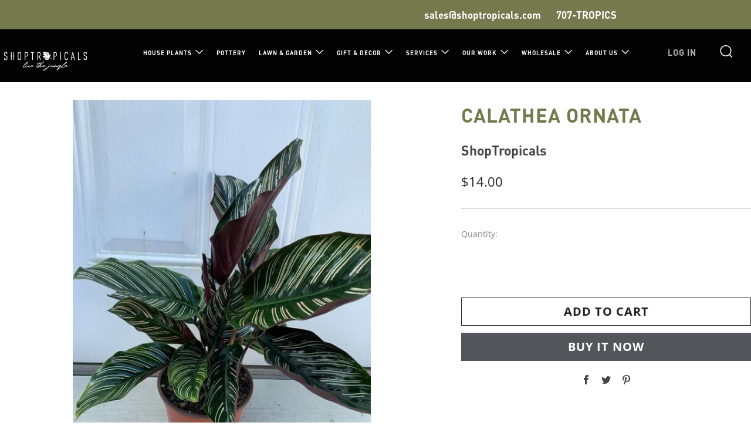

--- FILE ---
content_type: text/html; charset=utf-8
request_url: https://shoptropicals.com/products/calathea_ornata_mgrap6calorn
body_size: 32143
content:
<!doctype html>
<html class="no-js" lang="en" fontify-lang="en">
<head>


	<meta charset="utf-8">
	<meta http-equiv="X-UA-Compatible" content="IE=edge,chrome=1">
	<meta name="viewport" content="width=device-width, initial-scale=1.0, height=device-height, minimum-scale=1.0, maximum-scale=5">
	<meta name="theme-color" content="#53555a">
    <script async src="https://www.googletagmanager.com/gtag/js?id=UA-175533328-1"></script>
<script>
window.dataLayer = window.dataLayer || [];
function gtag(){dataLayer.push(arguments);}
gtag('js', new Date());

gtag('config', 'UA-175533328-1');
</script>
	<!-- Network optimisations -->
<link rel="preconnect" href="//cdn.shopify.com" crossorigin>
<link rel="preconnect" href="//fonts.shopifycdn.com" crossorigin>

<link rel="preload" as="style" href="//shoptropicals.com/cdn/shop/t/12/assets/theme-critical.css?v=71500547005474944361663960728"><link rel="preload" as="script" href="//shoptropicals.com/cdn/shop/t/12/assets/scrollreveal.min.js?v=163720458850474464051656600696"><link rel="preload" href="//shoptropicals.com/cdn/fonts/open_sans/opensans_n4.c32e4d4eca5273f6d4ee95ddf54b5bbb75fc9b61.woff2" as="font" type="font/woff2" crossorigin>
<link rel="preload" href="//shoptropicals.com/cdn/fonts/open_sans/opensans_n7.a9393be1574ea8606c68f4441806b2711d0d13e4.woff2" as="font" type="font/woff2" crossorigin>
<link rel="canonical" href="https://shoptropicals.com/products/calathea_ornata_mgrap6calorn">
<script src="https://code.iconify.design/2/2.2.1/iconify.min.js"></script>

	<!-- Title and description ================================================== --><title>Calathea Ornata
&ndash; ShopTropicals</title><meta name="description" content="The 6&quot; / 1 Gl Calathea Ornata is a great addition to a tropical landscape. These tropicals thrive in outdoor / shade."><!-- /snippets/social-meta-tags.liquid -->




<meta property="og:site_name" content="ShopTropicals">
<meta property="og:url" content="https://shoptropicals.com/products/calathea_ornata_mgrap6calorn">
<meta property="og:title" content="Calathea Ornata">
<meta property="og:type" content="product">
<meta property="og:description" content="The 6&quot; / 1 Gl Calathea Ornata is a great addition to a tropical landscape. These tropicals thrive in outdoor / shade.">

  <meta property="og:price:amount" content="14.00">
  <meta property="og:price:currency" content="USD">

<meta property="og:image" content="http://shoptropicals.com/cdn/shop/files/calathea_ornata_MGRAP6CALORN_1200x1200.jpg?v=1694017921">
<meta property="og:image:secure_url" content="https://shoptropicals.com/cdn/shop/files/calathea_ornata_MGRAP6CALORN_1200x1200.jpg?v=1694017921">


<meta name="twitter:card" content="summary_large_image">
<meta name="twitter:title" content="Calathea Ornata">
<meta name="twitter:description" content="The 6&quot; / 1 Gl Calathea Ornata is a great addition to a tropical landscape. These tropicals thrive in outdoor / shade.">

	<!-- JS before CSSOM =================================================== -->
	<script type="text/javascript">
		theme = {};
		theme.t = {};
	    theme.t.add_to_cart = 'Add to cart';
	    theme.t.sold_out = 'Sold Out';
	    theme.t.unavailable = 'Unavailable';
	    theme.money_format = '${{amount}}';
		theme.map = {};
		theme.map_settings_url="//shoptropicals.com/cdn/shop/t/12/assets/map_settings.min.js?v=55973849163231613841656600693";
		theme.cart_type = 'notification';
		theme.cart_ajax = true;
		theme.routes = {
			rootUrl: "/",
			rootUrlSlash: "/",
			cartUrl: "/cart",
			cartAddUrl: "/cart/add",
			cartChangeUrl: "/cart/change"
		};
		theme.assets = {
			plyr: "//shoptropicals.com/cdn/shop/t/12/assets/plyr.min.js?v=4209607025050129391656600696",
			masonry: "//shoptropicals.com/cdn/shop/t/12/assets/masonry.min.js?v=52946867241060388171656600694",
			photoswipe: "//shoptropicals.com/cdn/shop/t/12/assets/photoswipe.min.js?v=25365026511866153621656600695",
			fecha: "//shoptropicals.com/cdn/shop/t/12/assets/fecha.min.js?v=77892649025288305351656600690"
		};
	</script>
	
	<style id="fontsupporttest">@font-face{font-family:"font";src:url("https://")}</style>
	<script type="text/javascript">
		function supportsFontFace() {
			function blacklist() {
				var match = /(WebKit|windows phone.+trident)\/(\d+)/i.exec(navigator.userAgent);
				return match && parseInt(match[2], 10) < (match[1] == 'WebKit' ? 533 : 6);
			}
			function hasFontFaceSrc() {
				var style = document.getElementById('fontsupporttest');
				var sheet = style.sheet || style.styleSheet;
				var cssText = sheet ? (sheet.cssRules && sheet.cssRules[0] ? sheet.cssRules[0].cssText : sheet.cssText || '') : '';
				return /src/i.test(cssText);
			}
			return !blacklist() && hasFontFaceSrc();
		}
		document.documentElement.classList.replace('no-js', 'js');
		if (window.matchMedia("(pointer: coarse)").matches) {document.documentElement.classList.add('touchevents')} else {document.documentElement.classList.add('no-touchevents')}
		if (supportsFontFace()) {document.documentElement.classList.add('fontface')}
	</script>
	<script src="//shoptropicals.com/cdn/shop/t/12/assets/jquery.min.js?v=115860211936397945481656600692" defer="defer"></script>
	<script src="//shoptropicals.com/cdn/shop/t/12/assets/vendor.min.js?v=107625413123165081331656600699" defer="defer"></script>
	<script src="//shoptropicals.com/cdn/shop/t/12/assets/ajax-cart.js?v=37901964180162130691656600709" defer="defer"></script>

  <!-- CSS ================================================== -->
  





<style data-shopify>

:root {
	--color--brand: #53555a;
	--color--brand-dark: #47484d;
	--color--brand-light: #5f6267;

	--color--accent: #f3bc48;
	--color--accent-dark: #f1b330;

	--color--link: #9fa1a7;
	--color--link-dark: #0a0a0a;

	--color--text: #212121;
	--color--text-light: rgba(33, 33, 33, 0.7);
	--color--text-lighter: rgba(33, 33, 33, 0.55);
	--color--text-lightest: rgba(33, 33, 33, 0.2);
	--color--text-bg: rgba(33, 33, 33, 0.1);

	--color--text-bg: rgba(33, 33, 33, 0.1);

	--color--headings: #747a4d;
	--color--alt-text: #444444;
	--color--btn: #ffffff;

	--color--product-bg: rgba(0,0,0,0);
	--color--product-sale: #c00000;

	--color--drawer-bg: #ffffff;

	--color--bg: #ffffff;
	--color--bg-alpha: rgba(255, 255, 255, 0.8);
	--color--bg-light: #ffffff;
	--color--bg-dark: #f2f2f2;

	--color--drop-shadow: rgba(42, 42, 42, 0.22);

	--font--size-base: 16.0;
	--font--line-base: 30;

	--font--size-h1: 40;
	--font--size-h2: 33;
	--font--size-h3: 28;
	--font--size-h4: 25;
	--font--size-h5: 23;
	--font--size-h6: 16.0;

	--font--size-grid: 20;
	--font--size-nav: 17;

	--font--body: "Open Sans", sans-serif;
	--font--body-style: normal;
    --font--body-weight: 400;

    --font--title: "Open Sans", sans-serif;
	--font--title-weight: 700;
	--font--title-style: normal;
	--font--title-space: 1px;
	--font--title-transform: uppercase;
	--font--title-border: 0;
	--font--title-border-size: 5px;

	--font--button: "Open Sans", sans-serif;
	--font--button-weight: 700;
	--font--button-style: normal;

	--font--button-space: 1px;
	--font--button-transform: uppercase;
	--font--button-size: 20;
	--font--button-mobile-size: 12px;
}
</style>
	<style>@font-face {
  font-family: "Open Sans";
  font-weight: 400;
  font-style: normal;
  font-display: swap;
  src: url("//shoptropicals.com/cdn/fonts/open_sans/opensans_n4.c32e4d4eca5273f6d4ee95ddf54b5bbb75fc9b61.woff2") format("woff2"),
       url("//shoptropicals.com/cdn/fonts/open_sans/opensans_n4.5f3406f8d94162b37bfa232b486ac93ee892406d.woff") format("woff");
}

@font-face {
  font-family: "Open Sans";
  font-weight: 700;
  font-style: normal;
  font-display: swap;
  src: url("//shoptropicals.com/cdn/fonts/open_sans/opensans_n7.a9393be1574ea8606c68f4441806b2711d0d13e4.woff2") format("woff2"),
       url("//shoptropicals.com/cdn/fonts/open_sans/opensans_n7.7b8af34a6ebf52beb1a4c1d8c73ad6910ec2e553.woff") format("woff");
}

@font-face {
  font-family: "Open Sans";
  font-weight: 700;
  font-style: normal;
  font-display: swap;
  src: url("//shoptropicals.com/cdn/fonts/open_sans/opensans_n7.a9393be1574ea8606c68f4441806b2711d0d13e4.woff2") format("woff2"),
       url("//shoptropicals.com/cdn/fonts/open_sans/opensans_n7.7b8af34a6ebf52beb1a4c1d8c73ad6910ec2e553.woff") format("woff");
}

@font-face {
  font-family: "Open Sans";
  font-weight: 400;
  font-style: italic;
  font-display: swap;
  src: url("//shoptropicals.com/cdn/fonts/open_sans/opensans_i4.6f1d45f7a46916cc95c694aab32ecbf7509cbf33.woff2") format("woff2"),
       url("//shoptropicals.com/cdn/fonts/open_sans/opensans_i4.4efaa52d5a57aa9a57c1556cc2b7465d18839daa.woff") format("woff");
}

@font-face {
  font-family: "Open Sans";
  font-weight: 700;
  font-style: italic;
  font-display: swap;
  src: url("//shoptropicals.com/cdn/fonts/open_sans/opensans_i7.916ced2e2ce15f7fcd95d196601a15e7b89ee9a4.woff2") format("woff2"),
       url("//shoptropicals.com/cdn/fonts/open_sans/opensans_i7.99a9cff8c86ea65461de497ade3d515a98f8b32a.woff") format("woff");
}

</style>

<link rel="stylesheet" href="//shoptropicals.com/cdn/shop/t/12/assets/theme-critical.css?v=71500547005474944361663960728">

<link rel="preload" href="//shoptropicals.com/cdn/shop/t/12/assets/theme.css?v=56755892394939484621664536874" as="style" onload="this.onload=null;this.rel='stylesheet'">
<noscript><link rel="stylesheet" href="//shoptropicals.com/cdn/shop/t/12/assets/theme.css?v=56755892394939484621664536874"></noscript>
<script>
	/*! loadCSS rel=preload polyfill. [c]2017 Filament Group, Inc. MIT License */
	(function(w){"use strict";if(!w.loadCSS){w.loadCSS=function(){}}var rp=loadCSS.relpreload={};rp.support=(function(){var ret;try{ret=w.document.createElement("link").relList.supports("preload")}catch(e){ret=false}return function(){return ret}})();rp.bindMediaToggle=function(link){var finalMedia=link.media||"all";function enableStylesheet(){if(link.addEventListener){link.removeEventListener("load",enableStylesheet)}else if(link.attachEvent){link.detachEvent("onload",enableStylesheet)}link.setAttribute("onload",null);link.media=finalMedia}if(link.addEventListener){link.addEventListener("load",enableStylesheet)}else if(link.attachEvent){link.attachEvent("onload",enableStylesheet)}setTimeout(function(){link.rel="stylesheet";link.media="only x"});setTimeout(enableStylesheet,3000)};rp.poly=function(){if(rp.support()){return}var links=w.document.getElementsByTagName("link");for(var i=0;i<links.length;i+=1){var link=links[i];if(link.rel==="preload"&&link.getAttribute("as")==="style"&&!link.getAttribute("data-loadcss")){link.setAttribute("data-loadcss",true);rp.bindMediaToggle(link)}}};if(!rp.support()){rp.poly();var run=w.setInterval(rp.poly,500);if(w.addEventListener){w.addEventListener("load",function(){rp.poly();w.clearInterval(run)})}else if(w.attachEvent){w.attachEvent("onload",function(){rp.poly();w.clearInterval(run)})}}if(typeof exports!=="undefined"){exports.loadCSS=loadCSS}else{w.loadCSS=loadCSS}}(typeof global!=="undefined"?global:this));
</script>

	<!-- JS after CSSOM=================================================== -->
	<script src="//shoptropicals.com/cdn/shop/t/12/assets/theme.min.js?v=116675827242693986661656600698" defer="defer"></script>
	<script src="//shoptropicals.com/cdn/shop/t/12/assets/custom.js?v=152733329445290166911656600682" defer="defer"></script>
   <script src="https://kit.fontawesome.com/0b58b88dca.js" crossorigin="anonymous"></script>

	

  
		<script src="//shoptropicals.com/cdn/shop/t/12/assets/scrollreveal.min.js?v=163720458850474464051656600696"></script>
	
	

	<!-- Header hook for plugins ================================================== -->
  <script>window.performance && window.performance.mark && window.performance.mark('shopify.content_for_header.start');</script><meta id="shopify-digital-wallet" name="shopify-digital-wallet" content="/60361277647/digital_wallets/dialog">
<meta name="shopify-checkout-api-token" content="9cc448f071a7eb673ed7d6fcd12f935c">
<meta id="in-context-paypal-metadata" data-shop-id="60361277647" data-venmo-supported="true" data-environment="production" data-locale="en_US" data-paypal-v4="true" data-currency="USD">
<link rel="alternate" type="application/json+oembed" href="https://shoptropicals.com/products/calathea_ornata_mgrap6calorn.oembed">
<script async="async" src="/checkouts/internal/preloads.js?locale=en-US"></script>
<script id="apple-pay-shop-capabilities" type="application/json">{"shopId":60361277647,"countryCode":"US","currencyCode":"USD","merchantCapabilities":["supports3DS"],"merchantId":"gid:\/\/shopify\/Shop\/60361277647","merchantName":"ShopTropicals","requiredBillingContactFields":["postalAddress","email"],"requiredShippingContactFields":["postalAddress","email"],"shippingType":"shipping","supportedNetworks":["visa","masterCard","amex","discover","jcb"],"total":{"type":"pending","label":"ShopTropicals","amount":"1.00"},"shopifyPaymentsEnabled":false,"supportsSubscriptions":false}</script>
<script id="shopify-features" type="application/json">{"accessToken":"9cc448f071a7eb673ed7d6fcd12f935c","betas":["rich-media-storefront-analytics"],"domain":"shoptropicals.com","predictiveSearch":true,"shopId":60361277647,"locale":"en"}</script>
<script>var Shopify = Shopify || {};
Shopify.shop = "shoptropicals.myshopify.com";
Shopify.locale = "en";
Shopify.currency = {"active":"USD","rate":"1.0"};
Shopify.country = "US";
Shopify.theme = {"name":" Venue V1.3 [Napollo] - 4th iteration","id":127495897295,"schema_name":"Venue","schema_version":"7.0.2","theme_store_id":836,"role":"main"};
Shopify.theme.handle = "null";
Shopify.theme.style = {"id":null,"handle":null};
Shopify.cdnHost = "shoptropicals.com/cdn";
Shopify.routes = Shopify.routes || {};
Shopify.routes.root = "/";</script>
<script type="module">!function(o){(o.Shopify=o.Shopify||{}).modules=!0}(window);</script>
<script>!function(o){function n(){var o=[];function n(){o.push(Array.prototype.slice.apply(arguments))}return n.q=o,n}var t=o.Shopify=o.Shopify||{};t.loadFeatures=n(),t.autoloadFeatures=n()}(window);</script>
<script id="shop-js-analytics" type="application/json">{"pageType":"product"}</script>
<script defer="defer" async type="module" src="//shoptropicals.com/cdn/shopifycloud/shop-js/modules/v2/client.init-shop-cart-sync_BdyHc3Nr.en.esm.js"></script>
<script defer="defer" async type="module" src="//shoptropicals.com/cdn/shopifycloud/shop-js/modules/v2/chunk.common_Daul8nwZ.esm.js"></script>
<script type="module">
  await import("//shoptropicals.com/cdn/shopifycloud/shop-js/modules/v2/client.init-shop-cart-sync_BdyHc3Nr.en.esm.js");
await import("//shoptropicals.com/cdn/shopifycloud/shop-js/modules/v2/chunk.common_Daul8nwZ.esm.js");

  window.Shopify.SignInWithShop?.initShopCartSync?.({"fedCMEnabled":true,"windoidEnabled":true});

</script>
<script>(function() {
  var isLoaded = false;
  function asyncLoad() {
    if (isLoaded) return;
    isLoaded = true;
    var urls = ["https:\/\/cdn.nfcube.com\/1f9e800bcd2cf739be097bc682a7687a.js?shop=shoptropicals.myshopify.com"];
    for (var i = 0; i < urls.length; i++) {
      var s = document.createElement('script');
      s.type = 'text/javascript';
      s.async = true;
      s.src = urls[i];
      var x = document.getElementsByTagName('script')[0];
      x.parentNode.insertBefore(s, x);
    }
  };
  if(window.attachEvent) {
    window.attachEvent('onload', asyncLoad);
  } else {
    window.addEventListener('load', asyncLoad, false);
  }
})();</script>
<script id="__st">var __st={"a":60361277647,"offset":-18000,"reqid":"70c76ea9-1835-472c-ba47-bcab2654846c-1768951563","pageurl":"shoptropicals.com\/products\/calathea_ornata_mgrap6calorn","u":"33ec7192fc3e","p":"product","rtyp":"product","rid":7245027573967};</script>
<script>window.ShopifyPaypalV4VisibilityTracking = true;</script>
<script id="captcha-bootstrap">!function(){'use strict';const t='contact',e='account',n='new_comment',o=[[t,t],['blogs',n],['comments',n],[t,'customer']],c=[[e,'customer_login'],[e,'guest_login'],[e,'recover_customer_password'],[e,'create_customer']],r=t=>t.map((([t,e])=>`form[action*='/${t}']:not([data-nocaptcha='true']) input[name='form_type'][value='${e}']`)).join(','),a=t=>()=>t?[...document.querySelectorAll(t)].map((t=>t.form)):[];function s(){const t=[...o],e=r(t);return a(e)}const i='password',u='form_key',d=['recaptcha-v3-token','g-recaptcha-response','h-captcha-response',i],f=()=>{try{return window.sessionStorage}catch{return}},m='__shopify_v',_=t=>t.elements[u];function p(t,e,n=!1){try{const o=window.sessionStorage,c=JSON.parse(o.getItem(e)),{data:r}=function(t){const{data:e,action:n}=t;return t[m]||n?{data:e,action:n}:{data:t,action:n}}(c);for(const[e,n]of Object.entries(r))t.elements[e]&&(t.elements[e].value=n);n&&o.removeItem(e)}catch(o){console.error('form repopulation failed',{error:o})}}const l='form_type',E='cptcha';function T(t){t.dataset[E]=!0}const w=window,h=w.document,L='Shopify',v='ce_forms',y='captcha';let A=!1;((t,e)=>{const n=(g='f06e6c50-85a8-45c8-87d0-21a2b65856fe',I='https://cdn.shopify.com/shopifycloud/storefront-forms-hcaptcha/ce_storefront_forms_captcha_hcaptcha.v1.5.2.iife.js',D={infoText:'Protected by hCaptcha',privacyText:'Privacy',termsText:'Terms'},(t,e,n)=>{const o=w[L][v],c=o.bindForm;if(c)return c(t,g,e,D).then(n);var r;o.q.push([[t,g,e,D],n]),r=I,A||(h.body.append(Object.assign(h.createElement('script'),{id:'captcha-provider',async:!0,src:r})),A=!0)});var g,I,D;w[L]=w[L]||{},w[L][v]=w[L][v]||{},w[L][v].q=[],w[L][y]=w[L][y]||{},w[L][y].protect=function(t,e){n(t,void 0,e),T(t)},Object.freeze(w[L][y]),function(t,e,n,w,h,L){const[v,y,A,g]=function(t,e,n){const i=e?o:[],u=t?c:[],d=[...i,...u],f=r(d),m=r(i),_=r(d.filter((([t,e])=>n.includes(e))));return[a(f),a(m),a(_),s()]}(w,h,L),I=t=>{const e=t.target;return e instanceof HTMLFormElement?e:e&&e.form},D=t=>v().includes(t);t.addEventListener('submit',(t=>{const e=I(t);if(!e)return;const n=D(e)&&!e.dataset.hcaptchaBound&&!e.dataset.recaptchaBound,o=_(e),c=g().includes(e)&&(!o||!o.value);(n||c)&&t.preventDefault(),c&&!n&&(function(t){try{if(!f())return;!function(t){const e=f();if(!e)return;const n=_(t);if(!n)return;const o=n.value;o&&e.removeItem(o)}(t);const e=Array.from(Array(32),(()=>Math.random().toString(36)[2])).join('');!function(t,e){_(t)||t.append(Object.assign(document.createElement('input'),{type:'hidden',name:u})),t.elements[u].value=e}(t,e),function(t,e){const n=f();if(!n)return;const o=[...t.querySelectorAll(`input[type='${i}']`)].map((({name:t})=>t)),c=[...d,...o],r={};for(const[a,s]of new FormData(t).entries())c.includes(a)||(r[a]=s);n.setItem(e,JSON.stringify({[m]:1,action:t.action,data:r}))}(t,e)}catch(e){console.error('failed to persist form',e)}}(e),e.submit())}));const S=(t,e)=>{t&&!t.dataset[E]&&(n(t,e.some((e=>e===t))),T(t))};for(const o of['focusin','change'])t.addEventListener(o,(t=>{const e=I(t);D(e)&&S(e,y())}));const B=e.get('form_key'),M=e.get(l),P=B&&M;t.addEventListener('DOMContentLoaded',(()=>{const t=y();if(P)for(const e of t)e.elements[l].value===M&&p(e,B);[...new Set([...A(),...v().filter((t=>'true'===t.dataset.shopifyCaptcha))])].forEach((e=>S(e,t)))}))}(h,new URLSearchParams(w.location.search),n,t,e,['guest_login'])})(!0,!0)}();</script>
<script integrity="sha256-4kQ18oKyAcykRKYeNunJcIwy7WH5gtpwJnB7kiuLZ1E=" data-source-attribution="shopify.loadfeatures" defer="defer" src="//shoptropicals.com/cdn/shopifycloud/storefront/assets/storefront/load_feature-a0a9edcb.js" crossorigin="anonymous"></script>
<script data-source-attribution="shopify.dynamic_checkout.dynamic.init">var Shopify=Shopify||{};Shopify.PaymentButton=Shopify.PaymentButton||{isStorefrontPortableWallets:!0,init:function(){window.Shopify.PaymentButton.init=function(){};var t=document.createElement("script");t.src="https://shoptropicals.com/cdn/shopifycloud/portable-wallets/latest/portable-wallets.en.js",t.type="module",document.head.appendChild(t)}};
</script>
<script data-source-attribution="shopify.dynamic_checkout.buyer_consent">
  function portableWalletsHideBuyerConsent(e){var t=document.getElementById("shopify-buyer-consent"),n=document.getElementById("shopify-subscription-policy-button");t&&n&&(t.classList.add("hidden"),t.setAttribute("aria-hidden","true"),n.removeEventListener("click",e))}function portableWalletsShowBuyerConsent(e){var t=document.getElementById("shopify-buyer-consent"),n=document.getElementById("shopify-subscription-policy-button");t&&n&&(t.classList.remove("hidden"),t.removeAttribute("aria-hidden"),n.addEventListener("click",e))}window.Shopify?.PaymentButton&&(window.Shopify.PaymentButton.hideBuyerConsent=portableWalletsHideBuyerConsent,window.Shopify.PaymentButton.showBuyerConsent=portableWalletsShowBuyerConsent);
</script>
<script>
  function portableWalletsCleanup(e){e&&e.src&&console.error("Failed to load portable wallets script "+e.src);var t=document.querySelectorAll("shopify-accelerated-checkout .shopify-payment-button__skeleton, shopify-accelerated-checkout-cart .wallet-cart-button__skeleton"),e=document.getElementById("shopify-buyer-consent");for(let e=0;e<t.length;e++)t[e].remove();e&&e.remove()}function portableWalletsNotLoadedAsModule(e){e instanceof ErrorEvent&&"string"==typeof e.message&&e.message.includes("import.meta")&&"string"==typeof e.filename&&e.filename.includes("portable-wallets")&&(window.removeEventListener("error",portableWalletsNotLoadedAsModule),window.Shopify.PaymentButton.failedToLoad=e,"loading"===document.readyState?document.addEventListener("DOMContentLoaded",window.Shopify.PaymentButton.init):window.Shopify.PaymentButton.init())}window.addEventListener("error",portableWalletsNotLoadedAsModule);
</script>

<script type="module" src="https://shoptropicals.com/cdn/shopifycloud/portable-wallets/latest/portable-wallets.en.js" onError="portableWalletsCleanup(this)" crossorigin="anonymous"></script>
<script nomodule>
  document.addEventListener("DOMContentLoaded", portableWalletsCleanup);
</script>

<link id="shopify-accelerated-checkout-styles" rel="stylesheet" media="screen" href="https://shoptropicals.com/cdn/shopifycloud/portable-wallets/latest/accelerated-checkout-backwards-compat.css" crossorigin="anonymous">
<style id="shopify-accelerated-checkout-cart">
        #shopify-buyer-consent {
  margin-top: 1em;
  display: inline-block;
  width: 100%;
}

#shopify-buyer-consent.hidden {
  display: none;
}

#shopify-subscription-policy-button {
  background: none;
  border: none;
  padding: 0;
  text-decoration: underline;
  font-size: inherit;
  cursor: pointer;
}

#shopify-subscription-policy-button::before {
  box-shadow: none;
}

      </style>

<script>window.performance && window.performance.mark && window.performance.mark('shopify.content_for_header.end');</script> 
 <style type="text/css" id="nitro-fontify" >
</style>

<!-- BEGIN app block: shopify://apps/powerful-form-builder/blocks/app-embed/e4bcb1eb-35b2-42e6-bc37-bfe0e1542c9d --><script type="text/javascript" hs-ignore data-cookieconsent="ignore">
  var Globo = Globo || {};
  var globoFormbuilderRecaptchaInit = function(){};
  var globoFormbuilderHcaptchaInit = function(){};
  window.Globo.FormBuilder = window.Globo.FormBuilder || {};
  window.Globo.FormBuilder.shop = {"configuration":{"money_format":"${{amount}}"},"pricing":{"features":{"bulkOrderForm":false,"cartForm":false,"fileUpload":2,"removeCopyright":false}},"settings":{"copyright":"Powered by <a href=\"https://globosoftware.net\" target=\"_blank\">Globo</a> <a href=\"https://apps.shopify.com/form-builder-contact-form\" target=\"_blank\">Form Builder</a>","hideWaterMark":false,"reCaptcha":{"recaptchaType":"v2","siteKey":false,"languageCode":"en"},"scrollTop":false},"encryption_form_id":1,"url":"https://form.globosoftware.net/"};

  if(window.Globo.FormBuilder.shop.settings.customCssEnabled && window.Globo.FormBuilder.shop.settings.customCssCode){
    const customStyle = document.createElement('style');
    customStyle.type = 'text/css';
    customStyle.innerHTML = window.Globo.FormBuilder.shop.settings.customCssCode;
    document.head.appendChild(customStyle);
  }

  window.Globo.FormBuilder.forms = [];
    
      
      
      
      window.Globo.FormBuilder.forms[89917] = {"89917":{"header":{"active":true,"title":"$50 fee to request plants","description":"\u003cp\u003e\u003cbr\u003e\u003c\/p\u003e"},"elements":[{"id":"textarea","type":"textarea","label":"Plant request ","placeholder":"Message","description":"","limitCharacters":false,"characters":100,"hideLabel":false,"keepPositionLabel":false,"required":true,"ifHideLabel":false,"columnWidth":100},{"id":"select","type":"select","label":"- Quantity","placeholder":"Please select","options":"1\n2\n3\n4\n5\n6","defaultOption":"","description":"","hideLabel":false,"keepPositionLabel":false,"required":true,"ifHideLabel":false,"inputIcon":"","columnWidth":100}],"add-elements":null,"footer":{"description":"","previousText":"Previous","nextText":"Next","submitText":"Submit","resetButton":false,"resetButtonText":"Reset","submitFullWidth":false,"submitAlignment":"left"},"mail":{"admin":null,"customer":{"enable":true,"emailType":"elementEmail","selectEmail":"onlyEmail","emailId":false,"emailConditional":false,"note":"You can use variables which will help you create a dynamic content","subject":"Thanks for submitting","content":"\u003ctable class=\"header row\" style=\"width: 100%; border-spacing: 0; border-collapse: collapse; margin: 40px 0 20px;\"\u003e\n\u003ctbody\u003e\n\u003ctr\u003e\n\u003ctd class=\"header__cell\" style=\"font-family: -apple-system, BlinkMacSystemFont, Roboto, Oxygen, Ubuntu, Cantarell, Fira Sans, Droid Sans, Helvetica Neue, sans-serif;\"\u003e\u003ccenter\u003e\n\u003ctable class=\"container\" style=\"width: 559px; text-align: left; border-spacing: 0px; border-collapse: collapse; margin: 0px auto;\"\u003e\n\u003ctbody\u003e\n\u003ctr\u003e\n\u003ctd style=\"font-family: -apple-system, BlinkMacSystemFont, Roboto, Oxygen, Ubuntu, Cantarell, 'Fira Sans', 'Droid Sans', 'Helvetica Neue', sans-serif; width: 544.219px;\"\u003e\n\u003ctable class=\"row\" style=\"width: 100%; border-spacing: 0; border-collapse: collapse;\"\u003e\n\u003ctbody\u003e\n\u003ctr\u003e\n\u003ctd class=\"shop-name__cell\" style=\"font-family: -apple-system, BlinkMacSystemFont, Roboto, Oxygen, Ubuntu, Cantarell, Fira Sans, Droid Sans, Helvetica Neue, sans-serif;\"\u003e\n\u003ch1 class=\"shop-name__text\" style=\"font-weight: normal; font-size: 30px; color: #333; margin: 0;\"\u003e\u003ca class=\"shop_name\" target=\"_blank\" rel=\"noopener\"\u003eShop\u003c\/a\u003e\u003c\/h1\u003e\n\u003c\/td\u003e\n\u003ctd class=\"order-number__cell\" style=\"font-family: -apple-system, BlinkMacSystemFont, Roboto, Oxygen, Ubuntu, Cantarell, Fira Sans, Droid Sans, Helvetica Neue, sans-serif; font-size: 14px; color: #999;\" align=\"right\"\u003e\u0026nbsp;\u003c\/td\u003e\n\u003c\/tr\u003e\n\u003c\/tbody\u003e\n\u003c\/table\u003e\n\u003c\/td\u003e\n\u003c\/tr\u003e\n\u003c\/tbody\u003e\n\u003c\/table\u003e\n\u003c\/center\u003e\u003c\/td\u003e\n\u003c\/tr\u003e\n\u003c\/tbody\u003e\n\u003c\/table\u003e\n\u003ctable class=\"row content\" style=\"width: 100%; border-spacing: 0; border-collapse: collapse;\"\u003e\n\u003ctbody\u003e\n\u003ctr\u003e\n\u003ctd class=\"content__cell\" style=\"font-family: -apple-system, BlinkMacSystemFont, Roboto, Oxygen, Ubuntu, Cantarell, Fira Sans, Droid Sans, Helvetica Neue, sans-serif; padding-bottom: 40px;\"\u003e\u003ccenter\u003e\n\u003ctable class=\"container\" style=\"width: 560px; text-align: left; border-spacing: 0; border-collapse: collapse; margin: 0 auto;\"\u003e\n\u003ctbody\u003e\n\u003ctr\u003e\n\u003ctd style=\"font-family: -apple-system, BlinkMacSystemFont, Roboto, Oxygen, Ubuntu, Cantarell, Fira Sans, Droid Sans, Helvetica Neue, sans-serif;\"\u003e\n\u003ch2 class=\"quote-heading\" style=\"font-weight: normal; font-size: 24px; margin: 0 0 10px;\"\u003eThanks for your submission\u003c\/h2\u003e\n\u003cp class=\"quote-heading-message\"\u003eHi, we are getting your submission. We will get back to you shortly.\u003c\/p\u003e\n\u003c\/td\u003e\n\u003c\/tr\u003e\n\u003c\/tbody\u003e\n\u003c\/table\u003e\n\u003ctable class=\"row section\" style=\"width: 100%; border-spacing: 0; border-collapse: collapse; border-top-width: 1px; border-top-color: #e5e5e5; border-top-style: solid;\"\u003e\n\u003ctbody\u003e\n\u003ctr\u003e\n\u003ctd class=\"section__cell\" style=\"font-family: -apple-system, BlinkMacSystemFont, Roboto, Oxygen, Ubuntu, Cantarell, Fira Sans, Droid Sans, Helvetica Neue, sans-serif; padding: 40px 0;\"\u003e\u003ccenter\u003e\n\u003ctable class=\"container\" style=\"width: 560px; text-align: left; border-spacing: 0; border-collapse: collapse; margin: 0 auto;\"\u003e\n\u003ctbody\u003e\n\u003ctr\u003e\n\u003ctd style=\"font-family: -apple-system, BlinkMacSystemFont, Roboto, Oxygen, Ubuntu, Cantarell, Fira Sans, Droid Sans, Helvetica Neue, sans-serif;\"\u003e\n\u003ch3 class=\"more-information\"\u003eMore information\u003c\/h3\u003e\n\u003cp\u003e{{data}}\u003c\/p\u003e\n\u003c\/td\u003e\n\u003c\/tr\u003e\n\u003c\/tbody\u003e\n\u003c\/table\u003e\n\u003c\/center\u003e\u003c\/td\u003e\n\u003c\/tr\u003e\n\u003c\/tbody\u003e\n\u003c\/table\u003e\n\u003ctable class=\"row footer\" style=\"width: 100%; border-spacing: 0; border-collapse: collapse; border-top-width: 1px; border-top-color: #e5e5e5; border-top-style: solid;\"\u003e\n\u003ctbody\u003e\n\u003ctr\u003e\n\u003ctd class=\"footer__cell\" style=\"font-family: -apple-system, BlinkMacSystemFont, Roboto, Oxygen, Ubuntu, Cantarell, Fira Sans, Droid Sans, Helvetica Neue, sans-serif; padding: 35px 0;\"\u003e\u003ccenter\u003e\n\u003ctable class=\"container\" style=\"width: 560px; text-align: left; border-spacing: 0; border-collapse: collapse; margin: 0 auto;\"\u003e\n\u003ctbody\u003e\n\u003ctr\u003e\n\u003ctd style=\"font-family: -apple-system, BlinkMacSystemFont, Roboto, Oxygen, Ubuntu, Cantarell, Fira Sans, Droid Sans, Helvetica Neue, sans-serif;\"\u003e\n\u003cp class=\"contact\" style=\"text-align: center;\"\u003eIf you have any questions, reply to this email or contact us at \u003ca href=\"mailto:darren@shoptropicals.com\"\u003edarren@shoptropicals.com\u003c\/a\u003e\u003c\/p\u003e\n\u003c\/td\u003e\n\u003c\/tr\u003e\n\u003ctr\u003e\n\u003ctd style=\"font-family: -apple-system, BlinkMacSystemFont, Roboto, Oxygen, Ubuntu, Cantarell, Fira Sans, Droid Sans, Helvetica Neue, sans-serif;\"\u003e\n\u003cp class=\"disclaimer__subtext\" style=\"color: #999; line-height: 150%; font-size: 14px; margin: 0; text-align: center;\"\u003eClick \u003ca href=\"[UNSUBSCRIBEURL]\"\u003ehere\u003c\/a\u003e to unsubscribe\u003c\/p\u003e\n\u003c\/td\u003e\n\u003c\/tr\u003e\n\u003c\/tbody\u003e\n\u003c\/table\u003e\n\u003c\/center\u003e\u003c\/td\u003e\n\u003c\/tr\u003e\n\u003c\/tbody\u003e\n\u003c\/table\u003e\n\u003c\/center\u003e\u003c\/td\u003e\n\u003c\/tr\u003e\n\u003c\/tbody\u003e\n\u003c\/table\u003e","islimitWidth":false,"maxWidth":"600"}},"appearance":{"layout":"boxed","width":"1000","style":"classic","mainColor":"rgba(154,173,136,1)","headingColor":"#000","labelColor":"#000","descriptionColor":"#6c757d","optionColor":"#000","paragraphColor":"#000","paragraphBackground":"#fff","background":"color","backgroundColor":"#FFF","backgroundImage":"","backgroundImageAlignment":"middle","floatingIcon":"\u003csvg aria-hidden=\"true\" focusable=\"false\" data-prefix=\"far\" data-icon=\"envelope\" class=\"svg-inline--fa fa-envelope fa-w-16\" role=\"img\" xmlns=\"http:\/\/www.w3.org\/2000\/svg\" viewBox=\"0 0 512 512\"\u003e\u003cpath fill=\"currentColor\" d=\"M464 64H48C21.49 64 0 85.49 0 112v288c0 26.51 21.49 48 48 48h416c26.51 0 48-21.49 48-48V112c0-26.51-21.49-48-48-48zm0 48v40.805c-22.422 18.259-58.168 46.651-134.587 106.49-16.841 13.247-50.201 45.072-73.413 44.701-23.208.375-56.579-31.459-73.413-44.701C106.18 199.465 70.425 171.067 48 152.805V112h416zM48 400V214.398c22.914 18.251 55.409 43.862 104.938 82.646 21.857 17.205 60.134 55.186 103.062 54.955 42.717.231 80.509-37.199 103.053-54.947 49.528-38.783 82.032-64.401 104.947-82.653V400H48z\"\u003e\u003c\/path\u003e\u003c\/svg\u003e","floatingText":"","displayOnAllPage":false,"position":"bottom right","formType":"normalForm"},"reCaptcha":{"enable":false,"note":"Please make sure that you have set Google reCaptcha v2 Site key and Secret key in \u003ca href=\"\/admin\/settings\"\u003eSettings\u003c\/a\u003e"},"errorMessage":{"required":"Please fill in field","invalid":"Invalid","invalidName":"Invalid name","invalidEmail":"Invalid email","invalidURL":"Invalid URL","invalidPhone":"Invalid phone","invalidNumber":"Invalid number","invalidPassword":"Invalid password","confirmPasswordNotMatch":"Confirmed password doesn't match","customerAlreadyExists":"Customer already exists","fileSizeLimit":"File size limit exceeded","fileNotAllowed":"File extension not allowed","requiredCaptcha":"Please, enter the captcha","requiredProducts":"Please select product","limitQuantity":"The number of products left in stock has been exceeded","shopifyInvalidPhone":"phone - Enter a valid phone number to use this delivery method","shopifyPhoneHasAlready":"phone - Phone has already been taken","shopifyInvalidProvice":"addresses.province - is not valid","otherError":"Something went wrong, please try again"},"afterSubmit":{"action":"clearForm","message":"\u003ch4\u003eThanks for getting in touch!\u0026nbsp;\u003c\/h4\u003e\u003cp\u003e\u003cbr\u003e\u003c\/p\u003e\u003cp\u003eWe appreciate you contacting us. One of our colleagues will get back in touch with you soon!\u003c\/p\u003e\u003cp\u003e\u003cbr\u003e\u003c\/p\u003e\u003cp\u003eHave a great day!\u003c\/p\u003e","redirectUrl":"","enableGa":false,"gaEventCategory":"Form Builder by Globo","gaEventAction":"Submit","gaEventLabel":"Contact us form","enableFpx":false,"fpxTrackerName":""},"integration":{"shopify":{"createAccount":false,"ifExist":"returnError","sendEmailInvite":false,"acceptsMarketing":false,"note":"Learn \u003ca href=\"https:\/\/www.google.com\/\" target=\"_blank\"\u003ehow to connect\u003c\/a\u003e form elements to Shopify customer data","integrationElements":[]},"mailChimp":{"loading":"","enable":false,"list":false,"note":"Learn \u003ca href=\"https:\/\/www.google.com\/\" target=\"_blank\"\u003ehow to connect\u003c\/a\u003e form elements to Mailchimp subscriber data","integrationElements":[]},"klaviyo":{"loading":"","enable":false,"list":false,"note":"Learn \u003ca href=\"https:\/\/www.google.com\/\" target=\"_blank\"\u003ehow to connect\u003c\/a\u003e form elements to Klaviyo subscriber data","integrationElements":{"klaviyoemail":"","first_name":{"val":"","option":""},"last_name":{"val":"","option":""},"title":{"val":"","option":""},"organization":{"val":"","option":""},"phone_number":{"val":"","option":""},"address1":{"val":"","option":""},"address2":{"val":"","option":""},"city":{"val":"","option":""},"region":{"val":"","option":""},"zip":{"val":"","option":""},"country":{"val":"","option":""},"latitude":{"val":"","option":""},"longitude":{"val":"","option":""}}},"zapier":{"enable":false,"webhookUrl":""},"hubspot":{"loading":"","enable":false,"list":false,"integrationElements":[]},"omnisend":{"loading":"","enable":false,"integrationElements":{"email":{"val":"","option":""},"firstName":{"val":"","option":""},"lastName":{"val":"","option":""},"status":{"val":"","option":""},"country":{"val":"","option":""},"state":{"val":"","option":""},"city":{"val":"","option":""},"phone":{"val":"","option":""},"postalCode":{"val":"","option":""},"gender":{"val":"","option":""},"birthdate":{"val":"","option":""},"tags":{"val":"","option":""},"customProperties1":{"val":"","option":""},"customProperties2":{"val":"","option":""},"customProperties3":{"val":"","option":""},"customProperties4":{"val":"","option":""},"customProperties5":{"val":"","option":""}}},"getresponse":{"loading":"","enable":false,"list":false,"integrationElements":{"email":{"val":"","option":""},"name":{"val":"","option":""},"gender":{"val":"","option":""},"birthdate":{"val":"","option":""},"company":{"val":"","option":""},"city":{"val":"","option":""},"state":{"val":"","option":""},"street":{"val":"","option":""},"postal_code":{"val":"","option":""},"country":{"val":"","option":""},"phone":{"val":"","option":""},"fax":{"val":"","option":""},"comment":{"val":"","option":""},"ref":{"val":"","option":""},"url":{"val":"","option":""},"tags":{"val":"","option":""},"dayOfCycle":{"val":"","option":""},"scoring":{"val":"","option":""}}},"sendinblue":{"loading":"","enable":false,"list":false,"integrationElements":[]},"campaignmonitor":{"loading":"","enable":false,"list":false,"integrationElements":[]},"activecampaign":{"loading":"","enable":false,"list":[],"integrationElements":[]}},"publish":{"requiredLogin":false,"requiredLoginMessage":"Please \u003ca href=\"\/account\/login\" title=\"login\"\u003elogin\u003c\/a\u003e to continue","publishType":"embedCode","embedCode":"\u003cdiv class=\"globo-formbuilder\" data-id=\"ODk5MTc=\"\u003e\u003c\/div\u003e","shortCode":"{formbuilder:ODk5MTc=}","popup":"\u003cbutton class=\"globo-formbuilder-open\" data-id=\"ODk5MTc=\"\u003eOpen form\u003c\/button\u003e","lightbox":"\u003cdiv class=\"globo-form-publish-modal lightbox hidden\" data-id=\"ODk5MTc=\"\u003e\u003cdiv class=\"globo-form-modal-content\"\u003e\u003cdiv class=\"globo-formbuilder\" data-id=\"ODk5MTc=\"\u003e\u003c\/div\u003e\u003c\/div\u003e\u003c\/div\u003e","enableAddShortCode":false,"selectPage":"85900722383","selectPositionOnPage":"bottom","selectTime":"forever","setCookie":"1"},"isStepByStepForm":false,"html":"\n\u003cdiv class=\"globo-form boxed-form globo-form-id-89917\"\u003e\n\u003cstyle\u003e\n.globo-form-id-89917 .globo-form-app{\n    max-width: 1000px;\n    width: -webkit-fill-available;\n    \n    background-color: #FFF;\n    \n    \n}\n\n.globo-form-id-89917 .globo-form-app .globo-heading{\n    color: #000\n}\n.globo-form-id-89917 .globo-form-app .globo-description,\n.globo-form-id-89917 .globo-form-app .header .globo-description{\n    color: #6c757d\n}\n.globo-form-id-89917 .globo-form-app .globo-label,\n.globo-form-id-89917 .globo-form-app .globo-form-control label.globo-label,\n.globo-form-id-89917 .globo-form-app .globo-form-control label.globo-label span.label-content{\n    color: #000;\n    text-align: left !important;\n}\n.globo-form-id-89917 .globo-form-app .globo-label.globo-position-label{\n    height: 20px !important;\n}\n.globo-form-id-89917 .globo-form-app .globo-form-control .help-text.globo-description{\n    color: #6c757d\n}\n.globo-form-id-89917 .globo-form-app .globo-form-control .checkbox-wrapper .globo-option,\n.globo-form-id-89917 .globo-form-app .globo-form-control .radio-wrapper .globo-option\n{\n    color: #000\n}\n.globo-form-id-89917 .globo-form-app .footer{\n    text-align:left;\n}\n.globo-form-id-89917 .globo-form-app .footer button{\n    border:1px solid rgba(154,173,136,1);\n    \n}\n.globo-form-id-89917 .globo-form-app .footer button.submit,\n.globo-form-id-89917 .globo-form-app .footer button.checkout,\n.globo-form-id-89917 .globo-form-app .footer button.action.loading .spinner{\n    background-color: rgba(154,173,136,1);\n    color : #000000;\n}\n.globo-form-id-89917 .globo-form-app .globo-form-control .star-rating\u003efieldset:not(:checked)\u003elabel:before {\n    content: url('data:image\/svg+xml; utf8, \u003csvg aria-hidden=\"true\" focusable=\"false\" data-prefix=\"far\" data-icon=\"star\" class=\"svg-inline--fa fa-star fa-w-18\" role=\"img\" xmlns=\"http:\/\/www.w3.org\/2000\/svg\" viewBox=\"0 0 576 512\"\u003e\u003cpath fill=\"rgba(154,173,136,1)\" d=\"M528.1 171.5L382 150.2 316.7 17.8c-11.7-23.6-45.6-23.9-57.4 0L194 150.2 47.9 171.5c-26.2 3.8-36.7 36.1-17.7 54.6l105.7 103-25 145.5c-4.5 26.3 23.2 46 46.4 33.7L288 439.6l130.7 68.7c23.2 12.2 50.9-7.4 46.4-33.7l-25-145.5 105.7-103c19-18.5 8.5-50.8-17.7-54.6zM388.6 312.3l23.7 138.4L288 385.4l-124.3 65.3 23.7-138.4-100.6-98 139-20.2 62.2-126 62.2 126 139 20.2-100.6 98z\"\u003e\u003c\/path\u003e\u003c\/svg\u003e');\n}\n.globo-form-id-89917 .globo-form-app .globo-form-control .star-rating\u003efieldset\u003einput:checked ~ label:before {\n    content: url('data:image\/svg+xml; utf8, \u003csvg aria-hidden=\"true\" focusable=\"false\" data-prefix=\"fas\" data-icon=\"star\" class=\"svg-inline--fa fa-star fa-w-18\" role=\"img\" xmlns=\"http:\/\/www.w3.org\/2000\/svg\" viewBox=\"0 0 576 512\"\u003e\u003cpath fill=\"rgba(154,173,136,1)\" d=\"M259.3 17.8L194 150.2 47.9 171.5c-26.2 3.8-36.7 36.1-17.7 54.6l105.7 103-25 145.5c-4.5 26.3 23.2 46 46.4 33.7L288 439.6l130.7 68.7c23.2 12.2 50.9-7.4 46.4-33.7l-25-145.5 105.7-103c19-18.5 8.5-50.8-17.7-54.6L382 150.2 316.7 17.8c-11.7-23.6-45.6-23.9-57.4 0z\"\u003e\u003c\/path\u003e\u003c\/svg\u003e');\n}\n.globo-form-id-89917 .globo-form-app .globo-form-control .star-rating\u003efieldset:not(:checked)\u003elabel:hover:before,\n.globo-form-id-89917 .globo-form-app .globo-form-control .star-rating\u003efieldset:not(:checked)\u003elabel:hover ~ label:before{\n    content : url('data:image\/svg+xml; utf8, \u003csvg aria-hidden=\"true\" focusable=\"false\" data-prefix=\"fas\" data-icon=\"star\" class=\"svg-inline--fa fa-star fa-w-18\" role=\"img\" xmlns=\"http:\/\/www.w3.org\/2000\/svg\" viewBox=\"0 0 576 512\"\u003e\u003cpath fill=\"rgba(154,173,136,1)\" d=\"M259.3 17.8L194 150.2 47.9 171.5c-26.2 3.8-36.7 36.1-17.7 54.6l105.7 103-25 145.5c-4.5 26.3 23.2 46 46.4 33.7L288 439.6l130.7 68.7c23.2 12.2 50.9-7.4 46.4-33.7l-25-145.5 105.7-103c19-18.5 8.5-50.8-17.7-54.6L382 150.2 316.7 17.8c-11.7-23.6-45.6-23.9-57.4 0z\"\u003e\u003c\/path\u003e\u003c\/svg\u003e')\n}\n.globo-form-id-89917 .globo-form-app .globo-form-control .radio-wrapper .radio-input:checked ~ .radio-label:after {\n    background: rgba(154,173,136,1);\n    background: radial-gradient(rgba(154,173,136,1) 40%, #fff 45%);\n}\n.globo-form-id-89917 .globo-form-app .globo-form-control .checkbox-wrapper .checkbox-input:checked ~ .checkbox-label:before {\n    border-color: rgba(154,173,136,1);\n    box-shadow: 0 4px 6px rgba(50,50,93,0.11), 0 1px 3px rgba(0,0,0,0.08);\n    background-color: rgba(154,173,136,1);\n}\n.globo-form-id-89917 .globo-form-app .step.-completed .step__number,\n.globo-form-id-89917 .globo-form-app .line.-progress,\n.globo-form-id-89917 .globo-form-app .line.-start{\n    background-color: rgba(154,173,136,1);\n}\n.globo-form-id-89917 .globo-form-app .checkmark__check,\n.globo-form-id-89917 .globo-form-app .checkmark__circle{\n    stroke: rgba(154,173,136,1);\n}\n.globo-form-id-89917 .floating-button{\n    background-color: rgba(154,173,136,1);\n}\n.globo-form-id-89917 .globo-form-app .globo-form-control .checkbox-wrapper .checkbox-input ~ .checkbox-label:before,\n.globo-form-app .globo-form-control .radio-wrapper .radio-input ~ .radio-label:after{\n    border-color : rgba(154,173,136,1);\n}\n.globo-form-id-89917 .flatpickr-day.selected, \n.globo-form-id-89917 .flatpickr-day.startRange, \n.globo-form-id-89917 .flatpickr-day.endRange, \n.globo-form-id-89917 .flatpickr-day.selected.inRange, \n.globo-form-id-89917 .flatpickr-day.startRange.inRange, \n.globo-form-id-89917 .flatpickr-day.endRange.inRange, \n.globo-form-id-89917 .flatpickr-day.selected:focus, \n.globo-form-id-89917 .flatpickr-day.startRange:focus, \n.globo-form-id-89917 .flatpickr-day.endRange:focus, \n.globo-form-id-89917 .flatpickr-day.selected:hover, \n.globo-form-id-89917 .flatpickr-day.startRange:hover, \n.globo-form-id-89917 .flatpickr-day.endRange:hover, \n.globo-form-id-89917 .flatpickr-day.selected.prevMonthDay, \n.globo-form-id-89917 .flatpickr-day.startRange.prevMonthDay, \n.globo-form-id-89917 .flatpickr-day.endRange.prevMonthDay, \n.globo-form-id-89917 .flatpickr-day.selected.nextMonthDay, \n.globo-form-id-89917 .flatpickr-day.startRange.nextMonthDay, \n.globo-form-id-89917 .flatpickr-day.endRange.nextMonthDay {\n    background: rgba(154,173,136,1);\n    border-color: rgba(154,173,136,1);\n}\n.globo-form-id-89917 .globo-paragraph,\n.globo-form-id-89917 .globo-paragraph * {\n    background: #fff !important;\n    color: #000 !important;\n    width: 100%!important;\n}\n\u003c\/style\u003e\n\u003cdiv class=\"globo-form-app boxed-layout\"\u003e\n    \u003cdiv class=\"header dismiss hidden\" onclick=\"Globo.FormBuilder.closeModalForm(this)\"\u003e\n        \u003csvg viewBox=\"0 0 20 20\" class=\"\" focusable=\"false\" aria-hidden=\"true\"\u003e\u003cpath d=\"M11.414 10l4.293-4.293a.999.999 0 1 0-1.414-1.414L10 8.586 5.707 4.293a.999.999 0 1 0-1.414 1.414L8.586 10l-4.293 4.293a.999.999 0 1 0 1.414 1.414L10 11.414l4.293 4.293a.997.997 0 0 0 1.414 0 .999.999 0 0 0 0-1.414L11.414 10z\" fill-rule=\"evenodd\"\u003e\u003c\/path\u003e\u003c\/svg\u003e\n    \u003c\/div\u003e\n    \u003cform class=\"g-container\" novalidate action=\"\/api\/front\/form\/89917\/send\" method=\"POST\" enctype=\"multipart\/form-data\" data-id=89917\u003e\n        \n        \u003cdiv class=\"header\"\u003e\n            \u003ch3 class=\"title globo-heading\"\u003e$50 fee to request plants\u003c\/h3\u003e\n            \n        \u003c\/div\u003e\n        \n        \n            \u003cdiv class=\"content flex-wrap block-container\" data-id=89917\u003e\n                \n                    \n                        \n\n\n\n\n\n\n\n\n\n\u003cdiv class=\"globo-form-control layout-1-column\" \u003e\n    \u003clabel for=\"89917-textarea\" class=\"classic-label globo-label \"\u003e\u003cspan class=\"label-content\" data-label=\"Plant request \"\u003ePlant request \u003c\/span\u003e\u003cspan class=\"text-danger text-smaller\"\u003e *\u003c\/span\u003e\u003c\/label\u003e\n    \u003ctextarea id=\"89917-textarea\"  data-type=\"textarea\" class=\"classic-input\" rows=\"3\" name=\"textarea\" placeholder=\"Message\" presence  \u003e\u003c\/textarea\u003e\n    \n    \u003csmall class=\"messages\"\u003e\u003c\/small\u003e\n\u003c\/div\u003e\n\n\n                    \n                \n                    \n                        \n\n\n\n\n\n\n\n\n\n\u003cdiv class=\"globo-form-control layout-1-column\"  data-default-value=\"\"\u003e\n    \u003clabel for=\"89917-select\" class=\"classic-label globo-label \"\u003e\u003cspan class=\"label-content\" data-label=\"- Quantity\"\u003e- Quantity\u003c\/span\u003e\u003cspan class=\"text-danger text-smaller\"\u003e *\u003c\/span\u003e\u003c\/label\u003e\n    \n    \n    \u003cdiv class=\"globo-form-input\"\u003e\n        \n        \u003cselect name=\"select\"  id=\"89917-select\" class=\"classic-input\" presence\u003e\n            \u003coption selected=\"selected\" value=\"\" disabled=\"disabled\"\u003ePlease select\u003c\/option\u003e\n            \n            \u003coption value=\"1\" \u003e1\u003c\/option\u003e\n            \n            \u003coption value=\"2\" \u003e2\u003c\/option\u003e\n            \n            \u003coption value=\"3\" \u003e3\u003c\/option\u003e\n            \n            \u003coption value=\"4\" \u003e4\u003c\/option\u003e\n            \n            \u003coption value=\"5\" \u003e5\u003c\/option\u003e\n            \n            \u003coption value=\"6\" \u003e6\u003c\/option\u003e\n            \n        \u003c\/select\u003e\n    \u003c\/div\u003e\n    \n    \u003csmall class=\"messages\"\u003e\u003c\/small\u003e\n\u003c\/div\u003e\n\n\n                    \n                \n                \n            \u003c\/div\u003e\n            \n                \n                    \u003cp style=\"text-align: right;font-size:small;display: block !important;\"\u003ePowered by \u003ca href=\"https:\/\/globosoftware.net\" target=\"_blank\"\u003eGlobo\u003c\/a\u003e \u003ca href=\"https:\/\/apps.shopify.com\/form-builder-contact-form\" target=\"_blank\"\u003eForm Builder\u003c\/a\u003e\u003c\/p\u003e\n                \n            \n            \u003cdiv class=\"message error\" data-other-error=\"Something went wrong, please try again\"\u003e\n                \u003cdiv class=\"content\"\u003e\u003c\/div\u003e\n                \u003cdiv class=\"dismiss\" onclick=\"Globo.FormBuilder.dismiss(this)\"\u003e\n                    \u003csvg viewBox=\"0 0 20 20\" class=\"\" focusable=\"false\" aria-hidden=\"true\"\u003e\u003cpath d=\"M11.414 10l4.293-4.293a.999.999 0 1 0-1.414-1.414L10 8.586 5.707 4.293a.999.999 0 1 0-1.414 1.414L8.586 10l-4.293 4.293a.999.999 0 1 0 1.414 1.414L10 11.414l4.293 4.293a.997.997 0 0 0 1.414 0 .999.999 0 0 0 0-1.414L11.414 10z\" fill-rule=\"evenodd\"\u003e\u003c\/path\u003e\u003c\/svg\u003e\n                \u003c\/div\u003e\n            \u003c\/div\u003e\n            \u003cdiv class=\"message warning\" data-other-error=\"Something went wrong, please try again\"\u003e\n                \u003cdiv class=\"content\"\u003e\u003c\/div\u003e\n                \u003cdiv class=\"dismiss\" onclick=\"Globo.FormBuilder.dismiss(this)\"\u003e\n                    \u003csvg viewBox=\"0 0 20 20\" class=\"\" focusable=\"false\" aria-hidden=\"true\"\u003e\u003cpath d=\"M11.414 10l4.293-4.293a.999.999 0 1 0-1.414-1.414L10 8.586 5.707 4.293a.999.999 0 1 0-1.414 1.414L8.586 10l-4.293 4.293a.999.999 0 1 0 1.414 1.414L10 11.414l4.293 4.293a.997.997 0 0 0 1.414 0 .999.999 0 0 0 0-1.414L11.414 10z\" fill-rule=\"evenodd\"\u003e\u003c\/path\u003e\u003c\/svg\u003e\n                \u003c\/div\u003e\n            \u003c\/div\u003e\n            \n            \u003cdiv class=\"message success\"\u003e\n                \u003cdiv class=\"content\"\u003e\u003ch4\u003eThanks for getting in touch!\u0026nbsp;\u003c\/h4\u003e\u003cp\u003e\u003cbr\u003e\u003c\/p\u003e\u003cp\u003eWe appreciate you contacting us. One of our colleagues will get back in touch with you soon!\u003c\/p\u003e\u003cp\u003e\u003cbr\u003e\u003c\/p\u003e\u003cp\u003eHave a great day!\u003c\/p\u003e\u003c\/div\u003e\n                \u003cdiv class=\"dismiss\" onclick=\"Globo.FormBuilder.dismiss(this)\"\u003e\n                    \u003csvg viewBox=\"0 0 20 20\" class=\"\" focusable=\"false\" aria-hidden=\"true\"\u003e\u003cpath d=\"M11.414 10l4.293-4.293a.999.999 0 1 0-1.414-1.414L10 8.586 5.707 4.293a.999.999 0 1 0-1.414 1.414L8.586 10l-4.293 4.293a.999.999 0 1 0 1.414 1.414L10 11.414l4.293 4.293a.997.997 0 0 0 1.414 0 .999.999 0 0 0 0-1.414L11.414 10z\" fill-rule=\"evenodd\"\u003e\u003c\/path\u003e\u003c\/svg\u003e\n                \u003c\/div\u003e\n            \u003c\/div\u003e\n            \n            \u003cdiv class=\"footer\"\u003e\n                \n                \n                    \u003cbutton class=\"action submit classic-button\"\u003e\u003cspan class=\"spinner\"\u003e\u003c\/span\u003eSubmit\u003c\/button\u003e\n                    \n                \n            \u003c\/div\u003e\n        \n        \u003cinput type=\"hidden\" value=\"\" name=\"customer[id]\"\u003e\n        \u003cinput type=\"hidden\" value=\"\" name=\"customer[email]\"\u003e\n        \u003cinput type=\"hidden\" value=\"\" name=\"customer[name]\"\u003e\n        \u003cinput type=\"hidden\" value=\"\" name=\"page[title]\"\u003e\n        \u003cinput type=\"hidden\" value=\"\" name=\"page[href]\"\u003e\n        \u003cinput type=\"hidden\" value=\"\" name=\"_keyLabel\"\u003e\n    \u003c\/form\u003e\n    \n    \u003cdiv class=\"message success\"\u003e\n        \u003cdiv class=\"content\"\u003e\u003ch4\u003eThanks for getting in touch!\u0026nbsp;\u003c\/h4\u003e\u003cp\u003e\u003cbr\u003e\u003c\/p\u003e\u003cp\u003eWe appreciate you contacting us. One of our colleagues will get back in touch with you soon!\u003c\/p\u003e\u003cp\u003e\u003cbr\u003e\u003c\/p\u003e\u003cp\u003eHave a great day!\u003c\/p\u003e\u003c\/div\u003e\n        \u003cdiv class=\"dismiss\" onclick=\"Globo.FormBuilder.dismiss(this)\"\u003e\n            \u003csvg viewBox=\"0 0 20 20\" class=\"\" focusable=\"false\" aria-hidden=\"true\"\u003e\u003cpath d=\"M11.414 10l4.293-4.293a.999.999 0 1 0-1.414-1.414L10 8.586 5.707 4.293a.999.999 0 1 0-1.414 1.414L8.586 10l-4.293 4.293a.999.999 0 1 0 1.414 1.414L10 11.414l4.293 4.293a.997.997 0 0 0 1.414 0 .999.999 0 0 0 0-1.414L11.414 10z\" fill-rule=\"evenodd\"\u003e\u003c\/path\u003e\u003c\/svg\u003e\n        \u003c\/div\u003e\n    \u003c\/div\u003e\n    \n\u003c\/div\u003e\n\n\u003c\/div\u003e\n"}}[89917];
      
    
  
  window.Globo.FormBuilder.url = window.Globo.FormBuilder.shop.url;
  window.Globo.FormBuilder.CDN_URL = window.Globo.FormBuilder.shop.CDN_URL ?? window.Globo.FormBuilder.shop.url;
  window.Globo.FormBuilder.themeOs20 = true;
  window.Globo.FormBuilder.searchProductByJson = true;
  
  
  window.Globo.FormBuilder.__webpack_public_path_2__ = "https://cdn.shopify.com/extensions/019bc5cb-be9a-71f3-ac0b-c41d134b3a8a/powerful-form-builder-273/assets/";Globo.FormBuilder.page = {
    href : window.location.href,
    type: "product"
  };
  Globo.FormBuilder.page.title = document.title

  
    Globo.FormBuilder.product= {
      title : 'Calathea Ornata',
      type : 'Landscape',
      vendor : 'ShopTropicals',
      url : window.location.href
    }
  
  if(window.AVADA_SPEED_WHITELIST){
    const pfbs_w = new RegExp("powerful-form-builder", 'i')
    if(Array.isArray(window.AVADA_SPEED_WHITELIST)){
      window.AVADA_SPEED_WHITELIST.push(pfbs_w)
    }else{
      window.AVADA_SPEED_WHITELIST = [pfbs_w]
    }
  }

  Globo.FormBuilder.shop.configuration = Globo.FormBuilder.shop.configuration || {};
  Globo.FormBuilder.shop.configuration.money_format = "${{amount}}";
</script>
<script src="https://cdn.shopify.com/extensions/019bc5cb-be9a-71f3-ac0b-c41d134b3a8a/powerful-form-builder-273/assets/globo.formbuilder.index.js" defer="defer" data-cookieconsent="ignore"></script>




<!-- END app block --><link href="https://monorail-edge.shopifysvc.com" rel="dns-prefetch">
<script>(function(){if ("sendBeacon" in navigator && "performance" in window) {try {var session_token_from_headers = performance.getEntriesByType('navigation')[0].serverTiming.find(x => x.name == '_s').description;} catch {var session_token_from_headers = undefined;}var session_cookie_matches = document.cookie.match(/_shopify_s=([^;]*)/);var session_token_from_cookie = session_cookie_matches && session_cookie_matches.length === 2 ? session_cookie_matches[1] : "";var session_token = session_token_from_headers || session_token_from_cookie || "";function handle_abandonment_event(e) {var entries = performance.getEntries().filter(function(entry) {return /monorail-edge.shopifysvc.com/.test(entry.name);});if (!window.abandonment_tracked && entries.length === 0) {window.abandonment_tracked = true;var currentMs = Date.now();var navigation_start = performance.timing.navigationStart;var payload = {shop_id: 60361277647,url: window.location.href,navigation_start,duration: currentMs - navigation_start,session_token,page_type: "product"};window.navigator.sendBeacon("https://monorail-edge.shopifysvc.com/v1/produce", JSON.stringify({schema_id: "online_store_buyer_site_abandonment/1.1",payload: payload,metadata: {event_created_at_ms: currentMs,event_sent_at_ms: currentMs}}));}}window.addEventListener('pagehide', handle_abandonment_event);}}());</script>
<script id="web-pixels-manager-setup">(function e(e,d,r,n,o){if(void 0===o&&(o={}),!Boolean(null===(a=null===(i=window.Shopify)||void 0===i?void 0:i.analytics)||void 0===a?void 0:a.replayQueue)){var i,a;window.Shopify=window.Shopify||{};var t=window.Shopify;t.analytics=t.analytics||{};var s=t.analytics;s.replayQueue=[],s.publish=function(e,d,r){return s.replayQueue.push([e,d,r]),!0};try{self.performance.mark("wpm:start")}catch(e){}var l=function(){var e={modern:/Edge?\/(1{2}[4-9]|1[2-9]\d|[2-9]\d{2}|\d{4,})\.\d+(\.\d+|)|Firefox\/(1{2}[4-9]|1[2-9]\d|[2-9]\d{2}|\d{4,})\.\d+(\.\d+|)|Chrom(ium|e)\/(9{2}|\d{3,})\.\d+(\.\d+|)|(Maci|X1{2}).+ Version\/(15\.\d+|(1[6-9]|[2-9]\d|\d{3,})\.\d+)([,.]\d+|)( \(\w+\)|)( Mobile\/\w+|) Safari\/|Chrome.+OPR\/(9{2}|\d{3,})\.\d+\.\d+|(CPU[ +]OS|iPhone[ +]OS|CPU[ +]iPhone|CPU IPhone OS|CPU iPad OS)[ +]+(15[._]\d+|(1[6-9]|[2-9]\d|\d{3,})[._]\d+)([._]\d+|)|Android:?[ /-](13[3-9]|1[4-9]\d|[2-9]\d{2}|\d{4,})(\.\d+|)(\.\d+|)|Android.+Firefox\/(13[5-9]|1[4-9]\d|[2-9]\d{2}|\d{4,})\.\d+(\.\d+|)|Android.+Chrom(ium|e)\/(13[3-9]|1[4-9]\d|[2-9]\d{2}|\d{4,})\.\d+(\.\d+|)|SamsungBrowser\/([2-9]\d|\d{3,})\.\d+/,legacy:/Edge?\/(1[6-9]|[2-9]\d|\d{3,})\.\d+(\.\d+|)|Firefox\/(5[4-9]|[6-9]\d|\d{3,})\.\d+(\.\d+|)|Chrom(ium|e)\/(5[1-9]|[6-9]\d|\d{3,})\.\d+(\.\d+|)([\d.]+$|.*Safari\/(?![\d.]+ Edge\/[\d.]+$))|(Maci|X1{2}).+ Version\/(10\.\d+|(1[1-9]|[2-9]\d|\d{3,})\.\d+)([,.]\d+|)( \(\w+\)|)( Mobile\/\w+|) Safari\/|Chrome.+OPR\/(3[89]|[4-9]\d|\d{3,})\.\d+\.\d+|(CPU[ +]OS|iPhone[ +]OS|CPU[ +]iPhone|CPU IPhone OS|CPU iPad OS)[ +]+(10[._]\d+|(1[1-9]|[2-9]\d|\d{3,})[._]\d+)([._]\d+|)|Android:?[ /-](13[3-9]|1[4-9]\d|[2-9]\d{2}|\d{4,})(\.\d+|)(\.\d+|)|Mobile Safari.+OPR\/([89]\d|\d{3,})\.\d+\.\d+|Android.+Firefox\/(13[5-9]|1[4-9]\d|[2-9]\d{2}|\d{4,})\.\d+(\.\d+|)|Android.+Chrom(ium|e)\/(13[3-9]|1[4-9]\d|[2-9]\d{2}|\d{4,})\.\d+(\.\d+|)|Android.+(UC? ?Browser|UCWEB|U3)[ /]?(15\.([5-9]|\d{2,})|(1[6-9]|[2-9]\d|\d{3,})\.\d+)\.\d+|SamsungBrowser\/(5\.\d+|([6-9]|\d{2,})\.\d+)|Android.+MQ{2}Browser\/(14(\.(9|\d{2,})|)|(1[5-9]|[2-9]\d|\d{3,})(\.\d+|))(\.\d+|)|K[Aa][Ii]OS\/(3\.\d+|([4-9]|\d{2,})\.\d+)(\.\d+|)/},d=e.modern,r=e.legacy,n=navigator.userAgent;return n.match(d)?"modern":n.match(r)?"legacy":"unknown"}(),u="modern"===l?"modern":"legacy",c=(null!=n?n:{modern:"",legacy:""})[u],f=function(e){return[e.baseUrl,"/wpm","/b",e.hashVersion,"modern"===e.buildTarget?"m":"l",".js"].join("")}({baseUrl:d,hashVersion:r,buildTarget:u}),m=function(e){var d=e.version,r=e.bundleTarget,n=e.surface,o=e.pageUrl,i=e.monorailEndpoint;return{emit:function(e){var a=e.status,t=e.errorMsg,s=(new Date).getTime(),l=JSON.stringify({metadata:{event_sent_at_ms:s},events:[{schema_id:"web_pixels_manager_load/3.1",payload:{version:d,bundle_target:r,page_url:o,status:a,surface:n,error_msg:t},metadata:{event_created_at_ms:s}}]});if(!i)return console&&console.warn&&console.warn("[Web Pixels Manager] No Monorail endpoint provided, skipping logging."),!1;try{return self.navigator.sendBeacon.bind(self.navigator)(i,l)}catch(e){}var u=new XMLHttpRequest;try{return u.open("POST",i,!0),u.setRequestHeader("Content-Type","text/plain"),u.send(l),!0}catch(e){return console&&console.warn&&console.warn("[Web Pixels Manager] Got an unhandled error while logging to Monorail."),!1}}}}({version:r,bundleTarget:l,surface:e.surface,pageUrl:self.location.href,monorailEndpoint:e.monorailEndpoint});try{o.browserTarget=l,function(e){var d=e.src,r=e.async,n=void 0===r||r,o=e.onload,i=e.onerror,a=e.sri,t=e.scriptDataAttributes,s=void 0===t?{}:t,l=document.createElement("script"),u=document.querySelector("head"),c=document.querySelector("body");if(l.async=n,l.src=d,a&&(l.integrity=a,l.crossOrigin="anonymous"),s)for(var f in s)if(Object.prototype.hasOwnProperty.call(s,f))try{l.dataset[f]=s[f]}catch(e){}if(o&&l.addEventListener("load",o),i&&l.addEventListener("error",i),u)u.appendChild(l);else{if(!c)throw new Error("Did not find a head or body element to append the script");c.appendChild(l)}}({src:f,async:!0,onload:function(){if(!function(){var e,d;return Boolean(null===(d=null===(e=window.Shopify)||void 0===e?void 0:e.analytics)||void 0===d?void 0:d.initialized)}()){var d=window.webPixelsManager.init(e)||void 0;if(d){var r=window.Shopify.analytics;r.replayQueue.forEach((function(e){var r=e[0],n=e[1],o=e[2];d.publishCustomEvent(r,n,o)})),r.replayQueue=[],r.publish=d.publishCustomEvent,r.visitor=d.visitor,r.initialized=!0}}},onerror:function(){return m.emit({status:"failed",errorMsg:"".concat(f," has failed to load")})},sri:function(e){var d=/^sha384-[A-Za-z0-9+/=]+$/;return"string"==typeof e&&d.test(e)}(c)?c:"",scriptDataAttributes:o}),m.emit({status:"loading"})}catch(e){m.emit({status:"failed",errorMsg:(null==e?void 0:e.message)||"Unknown error"})}}})({shopId: 60361277647,storefrontBaseUrl: "https://shoptropicals.com",extensionsBaseUrl: "https://extensions.shopifycdn.com/cdn/shopifycloud/web-pixels-manager",monorailEndpoint: "https://monorail-edge.shopifysvc.com/unstable/produce_batch",surface: "storefront-renderer",enabledBetaFlags: ["2dca8a86"],webPixelsConfigList: [{"id":"476283087","configuration":"{\"hashed_organization_id\":\"37aa3c01cceb228a67a861546b48d439_v1\",\"app_key\":\"shoptropicals\",\"allow_collect_personal_data\":\"true\"}","eventPayloadVersion":"v1","runtimeContext":"STRICT","scriptVersion":"c3e64302e4c6a915b615bb03ddf3784a","type":"APP","apiClientId":111542,"privacyPurposes":["ANALYTICS","MARKETING","SALE_OF_DATA"],"dataSharingAdjustments":{"protectedCustomerApprovalScopes":["read_customer_address","read_customer_email","read_customer_name","read_customer_personal_data","read_customer_phone"]}},{"id":"30441679","eventPayloadVersion":"v1","runtimeContext":"LAX","scriptVersion":"1","type":"CUSTOM","privacyPurposes":["ANALYTICS"],"name":"Google Analytics tag (migrated)"},{"id":"shopify-app-pixel","configuration":"{}","eventPayloadVersion":"v1","runtimeContext":"STRICT","scriptVersion":"0450","apiClientId":"shopify-pixel","type":"APP","privacyPurposes":["ANALYTICS","MARKETING"]},{"id":"shopify-custom-pixel","eventPayloadVersion":"v1","runtimeContext":"LAX","scriptVersion":"0450","apiClientId":"shopify-pixel","type":"CUSTOM","privacyPurposes":["ANALYTICS","MARKETING"]}],isMerchantRequest: false,initData: {"shop":{"name":"ShopTropicals","paymentSettings":{"currencyCode":"USD"},"myshopifyDomain":"shoptropicals.myshopify.com","countryCode":"US","storefrontUrl":"https:\/\/shoptropicals.com"},"customer":null,"cart":null,"checkout":null,"productVariants":[{"price":{"amount":14.0,"currencyCode":"USD"},"product":{"title":"Calathea Ornata","vendor":"ShopTropicals","id":"7245027573967","untranslatedTitle":"Calathea Ornata","url":"\/products\/calathea_ornata_mgrap6calorn","type":"Landscape"},"id":"42969247121615","image":{"src":"\/\/shoptropicals.com\/cdn\/shop\/files\/calathea_ornata_MGRAP6CALORN.jpg?v=1694017921"},"sku":"MGRAP6CALORN","title":"Default Title","untranslatedTitle":"Default Title"}],"purchasingCompany":null},},"https://shoptropicals.com/cdn","fcfee988w5aeb613cpc8e4bc33m6693e112",{"modern":"","legacy":""},{"shopId":"60361277647","storefrontBaseUrl":"https:\/\/shoptropicals.com","extensionBaseUrl":"https:\/\/extensions.shopifycdn.com\/cdn\/shopifycloud\/web-pixels-manager","surface":"storefront-renderer","enabledBetaFlags":"[\"2dca8a86\"]","isMerchantRequest":"false","hashVersion":"fcfee988w5aeb613cpc8e4bc33m6693e112","publish":"custom","events":"[[\"page_viewed\",{}],[\"product_viewed\",{\"productVariant\":{\"price\":{\"amount\":14.0,\"currencyCode\":\"USD\"},\"product\":{\"title\":\"Calathea Ornata\",\"vendor\":\"ShopTropicals\",\"id\":\"7245027573967\",\"untranslatedTitle\":\"Calathea Ornata\",\"url\":\"\/products\/calathea_ornata_mgrap6calorn\",\"type\":\"Landscape\"},\"id\":\"42969247121615\",\"image\":{\"src\":\"\/\/shoptropicals.com\/cdn\/shop\/files\/calathea_ornata_MGRAP6CALORN.jpg?v=1694017921\"},\"sku\":\"MGRAP6CALORN\",\"title\":\"Default Title\",\"untranslatedTitle\":\"Default Title\"}}]]"});</script><script>
  window.ShopifyAnalytics = window.ShopifyAnalytics || {};
  window.ShopifyAnalytics.meta = window.ShopifyAnalytics.meta || {};
  window.ShopifyAnalytics.meta.currency = 'USD';
  var meta = {"product":{"id":7245027573967,"gid":"gid:\/\/shopify\/Product\/7245027573967","vendor":"ShopTropicals","type":"Landscape","handle":"calathea_ornata_mgrap6calorn","variants":[{"id":42969247121615,"price":1400,"name":"Calathea Ornata","public_title":null,"sku":"MGRAP6CALORN"}],"remote":false},"page":{"pageType":"product","resourceType":"product","resourceId":7245027573967,"requestId":"70c76ea9-1835-472c-ba47-bcab2654846c-1768951563"}};
  for (var attr in meta) {
    window.ShopifyAnalytics.meta[attr] = meta[attr];
  }
</script>
<script class="analytics">
  (function () {
    var customDocumentWrite = function(content) {
      var jquery = null;

      if (window.jQuery) {
        jquery = window.jQuery;
      } else if (window.Checkout && window.Checkout.$) {
        jquery = window.Checkout.$;
      }

      if (jquery) {
        jquery('body').append(content);
      }
    };

    var hasLoggedConversion = function(token) {
      if (token) {
        return document.cookie.indexOf('loggedConversion=' + token) !== -1;
      }
      return false;
    }

    var setCookieIfConversion = function(token) {
      if (token) {
        var twoMonthsFromNow = new Date(Date.now());
        twoMonthsFromNow.setMonth(twoMonthsFromNow.getMonth() + 2);

        document.cookie = 'loggedConversion=' + token + '; expires=' + twoMonthsFromNow;
      }
    }

    var trekkie = window.ShopifyAnalytics.lib = window.trekkie = window.trekkie || [];
    if (trekkie.integrations) {
      return;
    }
    trekkie.methods = [
      'identify',
      'page',
      'ready',
      'track',
      'trackForm',
      'trackLink'
    ];
    trekkie.factory = function(method) {
      return function() {
        var args = Array.prototype.slice.call(arguments);
        args.unshift(method);
        trekkie.push(args);
        return trekkie;
      };
    };
    for (var i = 0; i < trekkie.methods.length; i++) {
      var key = trekkie.methods[i];
      trekkie[key] = trekkie.factory(key);
    }
    trekkie.load = function(config) {
      trekkie.config = config || {};
      trekkie.config.initialDocumentCookie = document.cookie;
      var first = document.getElementsByTagName('script')[0];
      var script = document.createElement('script');
      script.type = 'text/javascript';
      script.onerror = function(e) {
        var scriptFallback = document.createElement('script');
        scriptFallback.type = 'text/javascript';
        scriptFallback.onerror = function(error) {
                var Monorail = {
      produce: function produce(monorailDomain, schemaId, payload) {
        var currentMs = new Date().getTime();
        var event = {
          schema_id: schemaId,
          payload: payload,
          metadata: {
            event_created_at_ms: currentMs,
            event_sent_at_ms: currentMs
          }
        };
        return Monorail.sendRequest("https://" + monorailDomain + "/v1/produce", JSON.stringify(event));
      },
      sendRequest: function sendRequest(endpointUrl, payload) {
        // Try the sendBeacon API
        if (window && window.navigator && typeof window.navigator.sendBeacon === 'function' && typeof window.Blob === 'function' && !Monorail.isIos12()) {
          var blobData = new window.Blob([payload], {
            type: 'text/plain'
          });

          if (window.navigator.sendBeacon(endpointUrl, blobData)) {
            return true;
          } // sendBeacon was not successful

        } // XHR beacon

        var xhr = new XMLHttpRequest();

        try {
          xhr.open('POST', endpointUrl);
          xhr.setRequestHeader('Content-Type', 'text/plain');
          xhr.send(payload);
        } catch (e) {
          console.log(e);
        }

        return false;
      },
      isIos12: function isIos12() {
        return window.navigator.userAgent.lastIndexOf('iPhone; CPU iPhone OS 12_') !== -1 || window.navigator.userAgent.lastIndexOf('iPad; CPU OS 12_') !== -1;
      }
    };
    Monorail.produce('monorail-edge.shopifysvc.com',
      'trekkie_storefront_load_errors/1.1',
      {shop_id: 60361277647,
      theme_id: 127495897295,
      app_name: "storefront",
      context_url: window.location.href,
      source_url: "//shoptropicals.com/cdn/s/trekkie.storefront.cd680fe47e6c39ca5d5df5f0a32d569bc48c0f27.min.js"});

        };
        scriptFallback.async = true;
        scriptFallback.src = '//shoptropicals.com/cdn/s/trekkie.storefront.cd680fe47e6c39ca5d5df5f0a32d569bc48c0f27.min.js';
        first.parentNode.insertBefore(scriptFallback, first);
      };
      script.async = true;
      script.src = '//shoptropicals.com/cdn/s/trekkie.storefront.cd680fe47e6c39ca5d5df5f0a32d569bc48c0f27.min.js';
      first.parentNode.insertBefore(script, first);
    };
    trekkie.load(
      {"Trekkie":{"appName":"storefront","development":false,"defaultAttributes":{"shopId":60361277647,"isMerchantRequest":null,"themeId":127495897295,"themeCityHash":"10844469219719844094","contentLanguage":"en","currency":"USD","eventMetadataId":"9f11c9bf-a981-4520-8232-51905a7d0f75"},"isServerSideCookieWritingEnabled":true,"monorailRegion":"shop_domain","enabledBetaFlags":["65f19447"]},"Session Attribution":{},"S2S":{"facebookCapiEnabled":false,"source":"trekkie-storefront-renderer","apiClientId":580111}}
    );

    var loaded = false;
    trekkie.ready(function() {
      if (loaded) return;
      loaded = true;

      window.ShopifyAnalytics.lib = window.trekkie;

      var originalDocumentWrite = document.write;
      document.write = customDocumentWrite;
      try { window.ShopifyAnalytics.merchantGoogleAnalytics.call(this); } catch(error) {};
      document.write = originalDocumentWrite;

      window.ShopifyAnalytics.lib.page(null,{"pageType":"product","resourceType":"product","resourceId":7245027573967,"requestId":"70c76ea9-1835-472c-ba47-bcab2654846c-1768951563","shopifyEmitted":true});

      var match = window.location.pathname.match(/checkouts\/(.+)\/(thank_you|post_purchase)/)
      var token = match? match[1]: undefined;
      if (!hasLoggedConversion(token)) {
        setCookieIfConversion(token);
        window.ShopifyAnalytics.lib.track("Viewed Product",{"currency":"USD","variantId":42969247121615,"productId":7245027573967,"productGid":"gid:\/\/shopify\/Product\/7245027573967","name":"Calathea Ornata","price":"14.00","sku":"MGRAP6CALORN","brand":"ShopTropicals","variant":null,"category":"Landscape","nonInteraction":true,"remote":false},undefined,undefined,{"shopifyEmitted":true});
      window.ShopifyAnalytics.lib.track("monorail:\/\/trekkie_storefront_viewed_product\/1.1",{"currency":"USD","variantId":42969247121615,"productId":7245027573967,"productGid":"gid:\/\/shopify\/Product\/7245027573967","name":"Calathea Ornata","price":"14.00","sku":"MGRAP6CALORN","brand":"ShopTropicals","variant":null,"category":"Landscape","nonInteraction":true,"remote":false,"referer":"https:\/\/shoptropicals.com\/products\/calathea_ornata_mgrap6calorn"});
      }
    });


        var eventsListenerScript = document.createElement('script');
        eventsListenerScript.async = true;
        eventsListenerScript.src = "//shoptropicals.com/cdn/shopifycloud/storefront/assets/shop_events_listener-3da45d37.js";
        document.getElementsByTagName('head')[0].appendChild(eventsListenerScript);

})();</script>
  <script>
  if (!window.ga || (window.ga && typeof window.ga !== 'function')) {
    window.ga = function ga() {
      (window.ga.q = window.ga.q || []).push(arguments);
      if (window.Shopify && window.Shopify.analytics && typeof window.Shopify.analytics.publish === 'function') {
        window.Shopify.analytics.publish("ga_stub_called", {}, {sendTo: "google_osp_migration"});
      }
      console.error("Shopify's Google Analytics stub called with:", Array.from(arguments), "\nSee https://help.shopify.com/manual/promoting-marketing/pixels/pixel-migration#google for more information.");
    };
    if (window.Shopify && window.Shopify.analytics && typeof window.Shopify.analytics.publish === 'function') {
      window.Shopify.analytics.publish("ga_stub_initialized", {}, {sendTo: "google_osp_migration"});
    }
  }
</script>
<script
  defer
  src="https://shoptropicals.com/cdn/shopifycloud/perf-kit/shopify-perf-kit-3.0.4.min.js"
  data-application="storefront-renderer"
  data-shop-id="60361277647"
  data-render-region="gcp-us-central1"
  data-page-type="product"
  data-theme-instance-id="127495897295"
  data-theme-name="Venue"
  data-theme-version="7.0.2"
  data-monorail-region="shop_domain"
  data-resource-timing-sampling-rate="10"
  data-shs="true"
  data-shs-beacon="true"
  data-shs-export-with-fetch="true"
  data-shs-logs-sample-rate="1"
  data-shs-beacon-endpoint="https://shoptropicals.com/api/collect"
></script>
</head>

<body id="calathea-ornata" class="template-product" data-anim-load="true" data-anim-interval-style="fade_down" data-anim-zoom="true" data-anim-interval="true" data-heading-border="false">
	<script type="text/javascript">
		//loading class for animations
		document.body.className += ' ' + 'js-theme-loading';
		setTimeout(function(){
			document.body.className = document.body.className.replace('js-theme-loading','js-theme-loaded');
		}, 300);
	</script>

	<a class="skip-to-content-link" href="#main">Skip to content</a>

	<div class="page-transition"></div>

	<div class="quick-shop-overlay"></div>

	<div class="page-container">
		<div id="shopify-section-mobile-drawer" class="shopify-section js-section__mobile-draw"><style>
.mobile-draw,
.mobile-draw .mfp-close {
    background-color: #ffffff;
}
.mobile-draw__localize {
    background-color: #f7f7f7;
}
</style>

<div class="mobile-draw mobile-draw--dark js-menu-draw mfp-hide"><div class="mobile-draw__wrapper">

        <nav class="mobile-draw__nav mobile-nav">
            <ul class="mobile-nav__items o-list-bare">

                
                    
                    <li class="mobile-nav__item mobile-nav__item--sub f-family--heading f-caps--true f-space--1" aria-has-popup="true" aria-expanded="false" aria-controls="mobile-sub-1">
                        <a href="#mobile-sub-1" class="mobile-nav__link mobile-nav__link--sub js-toggle-trigger">House Plants</a>

                        
                            <div class="mobile-nav__sub js-toggle-target" id="mobile-sub-1">
                                <ul class="mobile-nav__sub__items o-list-bare">

                                    
                                        <li class="mobile-nav__sub__item mobile-nav__sub__item--sub" aria-has-popup="true" aria-expanded="false" aria-controls="mobile-sub-t-1-1">
                                            <a href="#mobile-sub-t-1-1" class="mobile-nav__sub__link mobile-nav__sub__link--t js-toggle-trigger">Indoor Plants</a>

                                            
                                                <div class="mobile-nav__sub-t js-toggle-target" id="mobile-sub-t-1-1">
                                                    <ul class="mobile-nav__sub-t__items o-list-bare">

                                                        
                                                            <li class="mobile-nav__sub-t__item">
                                                                <a href="/collections/indoor-trees-2" class="mobile-nav__sub-t__link f-family--body f-caps--false">Indoor Trees</a>
                                                            </li>
                                                        
                                                            <li class="mobile-nav__sub-t__item">
                                                                <a href="/collections/house-plants" class="mobile-nav__sub-t__link f-family--body f-caps--false">House Plants</a>
                                                            </li>
                                                        
                                                            <li class="mobile-nav__sub-t__item">
                                                                <a href="/collections/hanging-plants-1" class="mobile-nav__sub-t__link f-family--body f-caps--false">Hanging Plants</a>
                                                            </li>
                                                        

                                                    </ul>
                                                </div>
                                            

                                        </li>
                                    
                                        <li class="mobile-nav__sub__item mobile-nav__sub__item--sub" aria-has-popup="true" aria-expanded="false" aria-controls="mobile-sub-t-1-2">
                                            <a href="#mobile-sub-t-1-2" class="mobile-nav__sub__link mobile-nav__sub__link--t js-toggle-trigger">Ornamentals</a>

                                            
                                                <div class="mobile-nav__sub-t js-toggle-target" id="mobile-sub-t-1-2">
                                                    <ul class="mobile-nav__sub-t__items o-list-bare">

                                                        
                                                            <li class="mobile-nav__sub-t__item">
                                                                <a href="/collections/orchids" class="mobile-nav__sub-t__link f-family--body f-caps--false">Orchids</a>
                                                            </li>
                                                        
                                                            <li class="mobile-nav__sub-t__item">
                                                                <a href="/collections/cacti-succulents-1" class="mobile-nav__sub-t__link f-family--body f-caps--false">Cacti &amp; Succulents</a>
                                                            </li>
                                                        
                                                            <li class="mobile-nav__sub-t__item">
                                                                <a href="/collections/arrangements" class="mobile-nav__sub-t__link f-family--body f-caps--false">Arrangements</a>
                                                            </li>
                                                        

                                                    </ul>
                                                </div>
                                            

                                        </li>
                                    
                                        <li class="mobile-nav__sub__item mobile-nav__sub__item--sub" aria-has-popup="true" aria-expanded="false" aria-controls="mobile-sub-t-1-3">
                                            <a href="#mobile-sub-t-1-3" class="mobile-nav__sub__link mobile-nav__sub__link--t js-toggle-trigger">Patio Plants</a>

                                            
                                                <div class="mobile-nav__sub-t js-toggle-target" id="mobile-sub-t-1-3">
                                                    <ul class="mobile-nav__sub-t__items o-list-bare">

                                                        
                                                            <li class="mobile-nav__sub-t__item">
                                                                <a href="/collections/patio-trees-1" class="mobile-nav__sub-t__link f-family--body f-caps--false">Patio Trees</a>
                                                            </li>
                                                        
                                                            <li class="mobile-nav__sub-t__item">
                                                                <a href="/collections/patio-plants-1" class="mobile-nav__sub-t__link f-family--body f-caps--false">Patio Plants</a>
                                                            </li>
                                                        

                                                    </ul>
                                                </div>
                                            

                                        </li>
                                    
                                        <li class="mobile-nav__sub__item mobile-nav__sub__item--sub" aria-has-popup="true" aria-expanded="false" aria-controls="mobile-sub-t-1-4">
                                            <a href="#mobile-sub-t-1-4" class="mobile-nav__sub__link mobile-nav__sub__link--t js-toggle-trigger">Pots &amp; More</a>

                                            
                                                <div class="mobile-nav__sub-t js-toggle-target" id="mobile-sub-t-1-4">
                                                    <ul class="mobile-nav__sub-t__items o-list-bare">

                                                        
                                                            <li class="mobile-nav__sub-t__item">
                                                                <a href="/collections/pottery" class="mobile-nav__sub-t__link f-family--body f-caps--false">Pottery</a>
                                                            </li>
                                                        
                                                            <li class="mobile-nav__sub-t__item">
                                                                <a href="/collections" class="mobile-nav__sub-t__link f-family--body f-caps--false">Plant Care</a>
                                                            </li>
                                                        
                                                            <li class="mobile-nav__sub-t__item">
                                                                <a href="/collections" class="mobile-nav__sub-t__link f-family--body f-caps--false">Accessories</a>
                                                            </li>
                                                        

                                                    </ul>
                                                </div>
                                            

                                        </li>
                                    
                                </ul>
                            </div>
                        
                    </li>
                
                    
                    <li class="mobile-nav__item f-family--heading f-caps--true f-space--1">
                        <a href="/collections/pottery" class="mobile-nav__link">Pottery</a>

                        
                    </li>
                
                    
                    <li class="mobile-nav__item mobile-nav__item--sub f-family--heading f-caps--true f-space--1" aria-has-popup="true" aria-expanded="false" aria-controls="mobile-sub-3">
                        <a href="#mobile-sub-3" class="mobile-nav__link mobile-nav__link--sub js-toggle-trigger">Lawn & Garden</a>

                        
                            <div class="mobile-nav__sub js-toggle-target" id="mobile-sub-3">
                                <ul class="mobile-nav__sub__items o-list-bare">

                                    
                                        <li class="mobile-nav__sub__item mobile-nav__sub__item--sub" aria-has-popup="true" aria-expanded="false" aria-controls="mobile-sub-t-3-1">
                                            <a href="#mobile-sub-t-3-1" class="mobile-nav__sub__link mobile-nav__sub__link--t js-toggle-trigger">Lawn</a>

                                            
                                                <div class="mobile-nav__sub-t js-toggle-target" id="mobile-sub-t-3-1">
                                                    <ul class="mobile-nav__sub-t__items o-list-bare">

                                                        
                                                            <li class="mobile-nav__sub-t__item">
                                                                <a href="/collections/exterior-plants" class="mobile-nav__sub-t__link f-family--body f-caps--false">Groundcovers</a>
                                                            </li>
                                                        
                                                            <li class="mobile-nav__sub-t__item">
                                                                <a href="/collections/hedges" class="mobile-nav__sub-t__link f-family--body f-caps--false">Hedges</a>
                                                            </li>
                                                        
                                                            <li class="mobile-nav__sub-t__item">
                                                                <a href="/collections/annuals" class="mobile-nav__sub-t__link f-family--body f-caps--false">Annuals</a>
                                                            </li>
                                                        

                                                    </ul>
                                                </div>
                                            

                                        </li>
                                    
                                        <li class="mobile-nav__sub__item mobile-nav__sub__item--sub" aria-has-popup="true" aria-expanded="false" aria-controls="mobile-sub-t-3-2">
                                            <a href="#mobile-sub-t-3-2" class="mobile-nav__sub__link mobile-nav__sub__link--t js-toggle-trigger">Garden</a>

                                            
                                                <div class="mobile-nav__sub-t js-toggle-target" id="mobile-sub-t-3-2">
                                                    <ul class="mobile-nav__sub-t__items o-list-bare">

                                                        
                                                            <li class="mobile-nav__sub-t__item">
                                                                <a href="/collections/blooming-color-1" class="mobile-nav__sub-t__link f-family--body f-caps--false">Blooming &amp; Color</a>
                                                            </li>
                                                        
                                                            <li class="mobile-nav__sub-t__item">
                                                                <a href="/collections/green-foliage-1" class="mobile-nav__sub-t__link f-family--body f-caps--false">Landscape</a>
                                                            </li>
                                                        
                                                            <li class="mobile-nav__sub-t__item">
                                                                <a href="/collections/partial-sun-1" class="mobile-nav__sub-t__link f-family--body f-caps--false">Partial Sun</a>
                                                            </li>
                                                        

                                                    </ul>
                                                </div>
                                            

                                        </li>
                                    
                                        <li class="mobile-nav__sub__item mobile-nav__sub__item--sub" aria-has-popup="true" aria-expanded="false" aria-controls="mobile-sub-t-3-3">
                                            <a href="#mobile-sub-t-3-3" class="mobile-nav__sub__link mobile-nav__sub__link--t js-toggle-trigger">Outdoor Trees</a>

                                            
                                                <div class="mobile-nav__sub-t js-toggle-target" id="mobile-sub-t-3-3">
                                                    <ul class="mobile-nav__sub-t__items o-list-bare">

                                                        
                                                            <li class="mobile-nav__sub-t__item">
                                                                <a href="/collections/trees-topiaries" class="mobile-nav__sub-t__link f-family--body f-caps--false">Trees &amp; Topiaries</a>
                                                            </li>
                                                        
                                                            <li class="mobile-nav__sub-t__item">
                                                                <a href="/collections/palms-1" class="mobile-nav__sub-t__link f-family--body f-caps--false">Palms</a>
                                                            </li>
                                                        
                                                            <li class="mobile-nav__sub-t__item">
                                                                <a href="/collections/fruit-trees-1" class="mobile-nav__sub-t__link f-family--body f-caps--false">Fruit Trees</a>
                                                            </li>
                                                        

                                                    </ul>
                                                </div>
                                            

                                        </li>
                                    
                                        <li class="mobile-nav__sub__item mobile-nav__sub__item--sub" aria-has-popup="true" aria-expanded="false" aria-controls="mobile-sub-t-3-4">
                                            <a href="#mobile-sub-t-3-4" class="mobile-nav__sub__link mobile-nav__sub__link--t js-toggle-trigger">Hardscape</a>

                                            
                                                <div class="mobile-nav__sub-t js-toggle-target" id="mobile-sub-t-3-4">
                                                    <ul class="mobile-nav__sub-t__items o-list-bare">

                                                        
                                                            <li class="mobile-nav__sub-t__item">
                                                                <a href="/collections/stones" class="mobile-nav__sub-t__link f-family--body f-caps--false">Stones</a>
                                                            </li>
                                                        
                                                            <li class="mobile-nav__sub-t__item">
                                                                <a href="/collections/mulch" class="mobile-nav__sub-t__link f-family--body f-caps--false">Mulch</a>
                                                            </li>
                                                        

                                                    </ul>
                                                </div>
                                            

                                        </li>
                                    
                                </ul>
                            </div>
                        
                    </li>
                
                    
                    <li class="mobile-nav__item mobile-nav__item--sub f-family--heading f-caps--true f-space--1" aria-has-popup="true" aria-expanded="false" aria-controls="mobile-sub-4">
                        <a href="#mobile-sub-4" class="mobile-nav__link mobile-nav__link--sub js-toggle-trigger">Gift & Decor</a>

                        
                            <div class="mobile-nav__sub js-toggle-target" id="mobile-sub-4">
                                <ul class="mobile-nav__sub__items o-list-bare">

                                    
                                        <li class="mobile-nav__sub__item mobile-nav__sub__item--sub" aria-has-popup="true" aria-expanded="false" aria-controls="mobile-sub-t-4-1">
                                            <a href="#mobile-sub-t-4-1" class="mobile-nav__sub__link mobile-nav__sub__link--t js-toggle-trigger">Holidays</a>

                                            
                                                <div class="mobile-nav__sub-t js-toggle-target" id="mobile-sub-t-4-1">
                                                    <ul class="mobile-nav__sub-t__items o-list-bare">

                                                        
                                                            <li class="mobile-nav__sub-t__item">
                                                                <a href="/collections/christmas-trees" class="mobile-nav__sub-t__link f-family--body f-caps--false">Christmas Trees</a>
                                                            </li>
                                                        

                                                    </ul>
                                                </div>
                                            

                                        </li>
                                    
                                        <li class="mobile-nav__sub__item" aria-has-popup="true" aria-expanded="false" aria-controls="mobile-sub-t-4-2">
                                            <a href="/collections/rent-bloom" class="mobile-nav__sub__link">Plant Rentals</a>

                                            

                                        </li>
                                    
                                </ul>
                            </div>
                        
                    </li>
                
                    
                    <li class="mobile-nav__item mobile-nav__item--sub f-family--heading f-caps--true f-space--1" aria-has-popup="true" aria-expanded="false" aria-controls="mobile-sub-5">
                        <a href="#mobile-sub-5" class="mobile-nav__link mobile-nav__link--sub js-toggle-trigger">Services</a>

                        
                            <div class="mobile-nav__sub js-toggle-target" id="mobile-sub-5">
                                <ul class="mobile-nav__sub__items o-list-bare">

                                    
                                        <li class="mobile-nav__sub__item mobile-nav__sub__item--sub" aria-has-popup="true" aria-expanded="false" aria-controls="mobile-sub-t-5-1">
                                            <a href="#mobile-sub-t-5-1" class="mobile-nav__sub__link mobile-nav__sub__link--t js-toggle-trigger">Design</a>

                                            
                                                <div class="mobile-nav__sub-t js-toggle-target" id="mobile-sub-t-5-1">
                                                    <ul class="mobile-nav__sub-t__items o-list-bare">

                                                        
                                                            <li class="mobile-nav__sub-t__item">
                                                                <a href="/collections" class="mobile-nav__sub-t__link f-family--body f-caps--false">Virtual Consultation</a>
                                                            </li>
                                                        
                                                            <li class="mobile-nav__sub-t__item">
                                                                <a href="/collections" class="mobile-nav__sub-t__link f-family--body f-caps--false">In-Person Consultation</a>
                                                            </li>
                                                        

                                                    </ul>
                                                </div>
                                            

                                        </li>
                                    
                                        <li class="mobile-nav__sub__item mobile-nav__sub__item--sub" aria-has-popup="true" aria-expanded="false" aria-controls="mobile-sub-t-5-2">
                                            <a href="#mobile-sub-t-5-2" class="mobile-nav__sub__link mobile-nav__sub__link--t js-toggle-trigger">Delivery</a>

                                            
                                                <div class="mobile-nav__sub-t js-toggle-target" id="mobile-sub-t-5-2">
                                                    <ul class="mobile-nav__sub-t__items o-list-bare">

                                                        
                                                            <li class="mobile-nav__sub-t__item">
                                                                <a href="/collections" class="mobile-nav__sub-t__link f-family--body f-caps--false">Palm Beach County</a>
                                                            </li>
                                                        
                                                            <li class="mobile-nav__sub-t__item">
                                                                <a href="/collections" class="mobile-nav__sub-t__link f-family--body f-caps--false">Martin &amp; Miami Dade</a>
                                                            </li>
                                                        
                                                            <li class="mobile-nav__sub-t__item">
                                                                <a href="/collections" class="mobile-nav__sub-t__link f-family--body f-caps--false">Florida</a>
                                                            </li>
                                                        
                                                            <li class="mobile-nav__sub-t__item">
                                                                <a href="/pages/wholesale" class="mobile-nav__sub-t__link f-family--body f-caps--false">USA</a>
                                                            </li>
                                                        
                                                            <li class="mobile-nav__sub-t__item">
                                                                <a href="/pages/wholesale" class="mobile-nav__sub-t__link f-family--body f-caps--false">Canada</a>
                                                            </li>
                                                        

                                                    </ul>
                                                </div>
                                            

                                        </li>
                                    
                                        <li class="mobile-nav__sub__item mobile-nav__sub__item--sub" aria-has-popup="true" aria-expanded="false" aria-controls="mobile-sub-t-5-3">
                                            <a href="#mobile-sub-t-5-3" class="mobile-nav__sub__link mobile-nav__sub__link--t js-toggle-trigger">Installation</a>

                                            
                                                <div class="mobile-nav__sub-t js-toggle-target" id="mobile-sub-t-5-3">
                                                    <ul class="mobile-nav__sub-t__items o-list-bare">

                                                        
                                                            <li class="mobile-nav__sub-t__item">
                                                                <a href="/collections" class="mobile-nav__sub-t__link f-family--body f-caps--false">Indoor White Glove</a>
                                                            </li>
                                                        
                                                            <li class="mobile-nav__sub-t__item">
                                                                <a href="/collections" class="mobile-nav__sub-t__link f-family--body f-caps--false">Landscape Crew</a>
                                                            </li>
                                                        

                                                    </ul>
                                                </div>
                                            

                                        </li>
                                    
                                        <li class="mobile-nav__sub__item mobile-nav__sub__item--sub" aria-has-popup="true" aria-expanded="false" aria-controls="mobile-sub-t-5-4">
                                            <a href="#mobile-sub-t-5-4" class="mobile-nav__sub__link mobile-nav__sub__link--t js-toggle-trigger">Plant Care</a>

                                            
                                                <div class="mobile-nav__sub-t js-toggle-target" id="mobile-sub-t-5-4">
                                                    <ul class="mobile-nav__sub-t__items o-list-bare">

                                                        
                                                            <li class="mobile-nav__sub-t__item">
                                                                <a href="/collections" class="mobile-nav__sub-t__link f-family--body f-caps--false">Weekly Service</a>
                                                            </li>
                                                        
                                                            <li class="mobile-nav__sub-t__item">
                                                                <a href="/collections/accessories" class="mobile-nav__sub-t__link f-family--body f-caps--false">Plant Guarantee</a>
                                                            </li>
                                                        

                                                    </ul>
                                                </div>
                                            

                                        </li>
                                    
                                </ul>
                            </div>
                        
                    </li>
                
                    
                    <li class="mobile-nav__item mobile-nav__item--sub f-family--heading f-caps--true f-space--1" aria-has-popup="true" aria-expanded="false" aria-controls="mobile-sub-6">
                        <a href="#mobile-sub-6" class="mobile-nav__link mobile-nav__link--sub js-toggle-trigger">Our Work</a>

                        
                            <div class="mobile-nav__sub js-toggle-target" id="mobile-sub-6">
                                <ul class="mobile-nav__sub__items o-list-bare">

                                    
                                        <li class="mobile-nav__sub__item mobile-nav__sub__item--sub" aria-has-popup="true" aria-expanded="false" aria-controls="mobile-sub-t-6-1">
                                            <a href="#mobile-sub-t-6-1" class="mobile-nav__sub__link mobile-nav__sub__link--t js-toggle-trigger">Interiorscapes</a>

                                            
                                                <div class="mobile-nav__sub-t js-toggle-target" id="mobile-sub-t-6-1">
                                                    <ul class="mobile-nav__sub-t__items o-list-bare">

                                                        
                                                            <li class="mobile-nav__sub-t__item">
                                                                <a href="https://shoptropicals.com/pages/interiorscapes-detail-gardening/#shopify-section-template--15157665628367__165771959896537b46" class="mobile-nav__sub-t__link f-family--body f-caps--false">Hotels</a>
                                                            </li>
                                                        
                                                            <li class="mobile-nav__sub-t__item">
                                                                <a href="https://shoptropicals.com/pages/interiorscapes-detail-gardening/#shopify-section-template--15157665628367__166247518933a945ed" class="mobile-nav__sub-t__link f-family--body f-caps--false">Restaurants</a>
                                                            </li>
                                                        
                                                            <li class="mobile-nav__sub-t__item">
                                                                <a href="https://shoptropicals.com/pages/interiorscapes-detail-gardening/#shopify-section-template--15157665628367__16624752099b315826" class="mobile-nav__sub-t__link f-family--body f-caps--false">Residences</a>
                                                            </li>
                                                        
                                                            <li class="mobile-nav__sub-t__item">
                                                                <a href="https://shoptropicals.com/pages/interiorscapes-detail-gardening/#shopify-section-template--15157665628367__1662475229ec8b09b6" class="mobile-nav__sub-t__link f-family--body f-caps--false">Offices</a>
                                                            </li>
                                                        

                                                    </ul>
                                                </div>
                                            

                                        </li>
                                    
                                        <li class="mobile-nav__sub__item mobile-nav__sub__item--sub" aria-has-popup="true" aria-expanded="false" aria-controls="mobile-sub-t-6-2">
                                            <a href="#mobile-sub-t-6-2" class="mobile-nav__sub__link mobile-nav__sub__link--t js-toggle-trigger">Exterior Plantscapes</a>

                                            
                                                <div class="mobile-nav__sub-t js-toggle-target" id="mobile-sub-t-6-2">
                                                    <ul class="mobile-nav__sub-t__items o-list-bare">

                                                        
                                                            <li class="mobile-nav__sub-t__item">
                                                                <a href="https://shoptropicals.com/pages/exterior-plantscape/#shopify-section-template--15157684338895__1663702417a67b9de4" class="mobile-nav__sub-t__link f-family--body f-caps--false">Detailed Gardens</a>
                                                            </li>
                                                        
                                                            <li class="mobile-nav__sub-t__item">
                                                                <a href="https://shoptropicals.com/pages/exterior-plantscape/#shopify-section-template--15157684338895__166370245330232c13" class="mobile-nav__sub-t__link f-family--body f-caps--false">Patio Maintenance</a>
                                                            </li>
                                                        
                                                            <li class="mobile-nav__sub-t__item">
                                                                <a href="https://shoptropicals.com/pages/exterior-plantscape/#shopify-section-template--15157684338895__166370244143790188" class="mobile-nav__sub-t__link f-family--body f-caps--false">Landscape Design </a>
                                                            </li>
                                                        
                                                            <li class="mobile-nav__sub-t__item">
                                                                <a href="https://shoptropicals.com/pages/exterior-plantscape/#shopify-section-template--15157684338895__1658147668caa4b187" class="mobile-nav__sub-t__link f-family--body f-caps--false">Installation Process</a>
                                                            </li>
                                                        

                                                    </ul>
                                                </div>
                                            

                                        </li>
                                    
                                        <li class="mobile-nav__sub__item" aria-has-popup="true" aria-expanded="false" aria-controls="mobile-sub-t-6-3">
                                            <a href="/pages/inspiration-gallery" class="mobile-nav__sub__link">Inspiration</a>

                                            

                                        </li>
                                    
                                </ul>
                            </div>
                        
                    </li>
                
                    
                    <li class="mobile-nav__item mobile-nav__item--sub f-family--heading f-caps--true f-space--1" aria-has-popup="true" aria-expanded="false" aria-controls="mobile-sub-7">
                        <a href="#mobile-sub-7" class="mobile-nav__link mobile-nav__link--sub js-toggle-trigger">Wholesale</a>

                        
                            <div class="mobile-nav__sub js-toggle-target" id="mobile-sub-7">
                                <ul class="mobile-nav__sub__items o-list-bare">

                                    
                                        <li class="mobile-nav__sub__item" aria-has-popup="true" aria-expanded="false" aria-controls="mobile-sub-t-7-1">
                                            <a href="/collections/gifts" class="mobile-nav__sub__link">Gifts</a>

                                            

                                        </li>
                                    
                                        <li class="mobile-nav__sub__item" aria-has-popup="true" aria-expanded="false" aria-controls="mobile-sub-t-7-2">
                                            <a href="http://app.shoptropicals.com/" class="mobile-nav__sub__link">Wholesale Platform</a>

                                            

                                        </li>
                                    
                                        <li class="mobile-nav__sub__item" aria-has-popup="true" aria-expanded="false" aria-controls="mobile-sub-t-7-3">
                                            <a href="https://shoptropicals.com/pages/wholesale/#shopify-section-template--15149274235087__1658163492ea328c8e" class="mobile-nav__sub__link">Shipping Programs</a>

                                            

                                        </li>
                                    
                                </ul>
                            </div>
                        
                    </li>
                
                    
                    <li class="mobile-nav__item mobile-nav__item--sub f-family--heading f-caps--true f-space--1" aria-has-popup="true" aria-expanded="false" aria-controls="mobile-sub-8">
                        <a href="#mobile-sub-8" class="mobile-nav__link mobile-nav__link--sub js-toggle-trigger">About Us</a>

                        
                            <div class="mobile-nav__sub js-toggle-target" id="mobile-sub-8">
                                <ul class="mobile-nav__sub__items o-list-bare">

                                    
                                        <li class="mobile-nav__sub__item" aria-has-popup="true" aria-expanded="false" aria-controls="mobile-sub-t-8-1">
                                            <a href="/pages/contact" class="mobile-nav__sub__link">Contact Us</a>

                                            

                                        </li>
                                    
                                        <li class="mobile-nav__sub__item" aria-has-popup="true" aria-expanded="false" aria-controls="mobile-sub-t-8-2">
                                            <a href="/pages/about-us-1" class="mobile-nav__sub__link">Our Story</a>

                                            

                                        </li>
                                    
                                        <li class="mobile-nav__sub__item mobile-nav__sub__item--sub" aria-has-popup="true" aria-expanded="false" aria-controls="mobile-sub-t-8-3">
                                            <a href="#mobile-sub-t-8-3" class="mobile-nav__sub__link mobile-nav__sub__link--t js-toggle-trigger">Careers</a>

                                            
                                                <div class="mobile-nav__sub-t js-toggle-target" id="mobile-sub-t-8-3">
                                                    <ul class="mobile-nav__sub-t__items o-list-bare">

                                                        
                                                            <li class="mobile-nav__sub-t__item">
                                                                <a href="/pages/apprenticeship-program" class="mobile-nav__sub-t__link f-family--body f-caps--false">Apprenticeship</a>
                                                            </li>
                                                        
                                                            <li class="mobile-nav__sub-t__item">
                                                                <a href="/pages/career-paths" class="mobile-nav__sub-t__link f-family--body f-caps--false">Career Paths</a>
                                                            </li>
                                                        
                                                            <li class="mobile-nav__sub-t__item">
                                                                <a href="/pages/work-life" class="mobile-nav__sub-t__link f-family--body f-caps--false">Work Life</a>
                                                            </li>
                                                        
                                                            <li class="mobile-nav__sub-t__item">
                                                                <a href="/pages/job-openings" class="mobile-nav__sub-t__link f-family--body f-caps--false">Job Openings</a>
                                                            </li>
                                                        

                                                    </ul>
                                                </div>
                                            

                                        </li>
                                    
                                        <li class="mobile-nav__sub__item mobile-nav__sub__item--sub" aria-has-popup="true" aria-expanded="false" aria-controls="mobile-sub-t-8-4">
                                            <a href="#mobile-sub-t-8-4" class="mobile-nav__sub__link mobile-nav__sub__link--t js-toggle-trigger">Community</a>

                                            
                                                <div class="mobile-nav__sub-t js-toggle-target" id="mobile-sub-t-8-4">
                                                    <ul class="mobile-nav__sub-t__items o-list-bare">

                                                        
                                                            <li class="mobile-nav__sub-t__item">
                                                                <a href="/pages/community" class="mobile-nav__sub-t__link f-family--body f-caps--false"> Industry/Events</a>
                                                            </li>
                                                        
                                                            <li class="mobile-nav__sub-t__item">
                                                                <a href="/blogs/news" class="mobile-nav__sub-t__link f-family--body f-caps--false">Blog</a>
                                                            </li>
                                                        

                                                    </ul>
                                                </div>
                                            

                                        </li>
                                    
                                </ul>
                            </div>
                        
                    </li>
                

                
                    
                        <li class="mobile-nav__item f-family--heading f-caps--true f-space--1">
                            <a href="https://shopify.com/60361277647/account?locale=en&region_country=US" class="mobile-nav__link">Log in</a>
                        </li>
                    
                
            </ul>
        </nav>

        
            <div class="mobile-draw__search mobile-search">
                <form action="/search" method="get" class="mobile-search__form" role="search">
                    <input type="hidden" name="type" value="product,article,page">
                    <input type="search" name="q" class="mobile-search__input" value="" aria-label="Search our store..." placeholder="Search our store...">
                    <button type="submit" class="mobile-search__submit">
                        <i class="icon icon--search" aria-hidden="true"></i>
                        <span class="icon-fallback__text">Search</span>
                    </button>
                </form>
            </div>
        

        <div class="mobile-draw__footer mobile-footer">
            
            
                <ul class="mobile-footer__social-items o-list-bare">
                    
                        <li class="mobile-footer__social-item">
                            <a href="https://www.facebook.com/ShopTropicals" class="mobile-footer__social-link icon-fallback" target="_blank" rel="noopener">
                                <i class="icon icon--facebook" aria-hidden="true"></i>
                                <span class="icon-fallback__text">Facebook</span>
                            </a>
                        </li>
                    
                    
                    
                    
                        <li class="mobile-footer__social-item">
                            <a href="https://www.instagram.com/shop_tropicals/" class="mobile-footer__social-link icon-fallback" target="_blank" rel="noopener">
                                <i class="icon icon--instagram" aria-hidden="true"></i>
                                <span class="icon-fallback__text">Instagram</span>
                            </a>
                        </li>
                    
                    
                    
                    
                    
                    
                    
                    
                    
                        <li class="mobile-footer__social-item">
                            <a href="https://www.linkedin.com/company/3239757/admin/" class="mobile-footer__social-link icon-fallback" target="_blank" rel="noopener">
                                <i class="icon icon--linkedin" aria-hidden="true"></i>
                                <span class="icon-fallback__text">LinkedIn</span>
                            </a>
                        </li>
                    
                </ul>
            
        </div>

        
            <div class="mobile-draw__cta mobile-cta">
                
                    
                        <img
                            class="mobile-cta__image"
                            src="//shoptropicals.com/cdn/shop/files/ShopTrop_LogoTransparent8_300x.png?v=1632249345"
                            srcset="
                                //shoptropicals.com/cdn/shop/files/ShopTrop_LogoTransparent8_180x.png?v=1632249345 180w 90h,
                                //shoptropicals.com/cdn/shop/files/ShopTrop_LogoTransparent8_360x.png?v=1632249345 360w 180h,
                                //shoptropicals.com/cdn/shop/files/ShopTrop_LogoTransparent8_540x.png?v=1632249345 540w  270h,
                                //shoptropicals.com/cdn/shop/files/ShopTrop_LogoTransparent8_720x.png?v=1632249345 720w  360h,
                                //shoptropicals.com/cdn/shop/files/ShopTrop_LogoTransparent8_900x.png?v=1632249345 900w  450h
                            "
                            width="300"
                            height=" 150"
                            alt=""
                            loading="lazy"
                        />
                    
                
                
                
                
            </div>
        

    </div>
</div>


</div>
		<div id="shopify-section-announcement" class="shopify-section js-section__announcement"><style type="text/css">

.announcement {
  background-color: #747a4d;
}
.announcement__text,
.announcement__text.rte a {
  color: #ffffff;
}
.announcement__text.rte a {
  border-color: #ffffff;
}

</style> 




<div class="announcement">
  <div class="announcement-left">

    <ul class="footer-nav__social-items o-list-bare">
      
      <li class="footer-nav__social-item">
        <a href="https://www.facebook.com/ShopTropicals" class="footer-nav__social-link icon-fallback" target="_blank" rel="noopener">
       <span class="iconify" data-icon="brandico:facebook-rect" style="color: white;" data-width="20" data-height="20"></span>
          <span class="icon-fallback__text">Facebook</span>
        </a>
      </li>
      
      
   
      
      <li class="footer-nav__social-item">
        <a href="https://www.instagram.com/shop_tropicals/" class="footer-nav__social-link icon-fallback" target="_blank" rel="noopener">
<span class="iconify" data-icon="akar-icons:instagram-fill" style="color: white;" data-width="20" data-height="20"></span>
          <span class="icon-fallback__text">Instagram</span>
        </a>
      </li>
      
   
      
      <li class="footer-nav__social-item">
        <a href="https://www.linkedin.com/company/3239757/admin/" class="footer-nav__social-link icon-fallback" target="_blank" rel="noopener">
      <span class="iconify" data-icon="brandico:linkedin-rect" style="color: white;" data-width="20" data-height="20"></span>
          <span class="icon-fallback__text">LinkedIn</span>
        </a>
      </li>
      
    </ul>

  </div>

  <div class="announcement-center">

<!--       <p class="announcement__text"></p> -->
                    <p class="tropics"><span class="email" ><a href="mailto:sales@shoptropicals.com"  style="color: white"><span class="iconify-inline" data-icon="ant-design:mail-outlined" data-width="20" data-height="20"></span> <span class="sale">sales@shoptropicals.com</span></a></span>
                    <span class="phone-number"><a href="callto:+7078767427" class="contac" target="_blank" rel="noopener"  style="color: white"> <span class="iconify" data-icon="bxs:phone-call" style="color: white;" data-width="20" data-height="20"></span><span class="num">707-TROPICS</span</a></span>
                      <span class="phone-number"><a href="https://shoptropicals.com/pages/contact" class="contac" target="_blank" rel="noopener"  style="color: white"> <span class="num"><span class="iconify" data-icon="bi:globe" style="color: white;" data-width="20" data-height="20"></span></span</a></span>
                    </p>

     
<!--               <p class="number">(876-7427)</p> -->
  </div>
</div>





</div>

		<div id="shopify-section-header" class="shopify-section shopify-section-header js-section__header"><style type="text/css">
    .header, .nav__sub-wrap, .nav__sub-t-wrap { background-color: #030303; }
    .nav__sub-wrap:after { border-bottom-color: #030303; }
    .header--light .nav__sub__link.selected, 
    .header--light .nav__sub__link:hover,
    .header--light .nav__sub__item--sub:hover .nav__sub__link,
    .header--light .nav__sub-t__link:hover { background-color: #101010; }
    .header--dark .nav__sub__link.selected, 
    .header--dark .nav__sub__link:hover,
    .header--dark .nav__sub__item--sub:hover .nav__sub__link,
    .header--dark .nav__sub-t__link:hover { background-color: #000000; }

    
    .shopify-section-header {
        position: -webkit-sticky;
        position: sticky;
    }
    

    :root {
        
        --header-is-sticky: 1;
        ;
    }

    .header,
    .header__logo,
    .header-trigger {
        height: 180px;
    }
    .header__logo-img,
    .header-trigger {
        max-height: 180px;
    }
    .header--center .header__logo-img {
        width: 180px;
    }
    .header__logo-img {
        padding: 6px 0;
    }
    @media screen and (max-width: 767px) {
        .header,
        .header__logo,
        .header.header--center .header__logo,
        .header-trigger {height: 94px;}
        .header__logo-img,
        .header--center.header--center .header__logo-img,
        .header-trigger {max-height: 94px;}
    }
    .header--mega .primary-nav .nav__sub {
padding-top: 73px;
    }

    
    
    
    
</style>



<header role="banner" id="top" class="header header--light js-header header--sticky js-header-sticky header--center header--mega" data-section-id="header" data-section-type="header-section">

    <div class="header__logo u-flex u-flex--middle u-flex--center">
        
            <div class="header__logo-wrapper js-main-logo" itemscope itemtype="http://schema.org/Organization">
        
            
                <a href="/" itemprop="url" class="header__logo-link animsition-link">
                    
                    <img src="//shoptropicals.com/cdn/shop/files/ShopTropicals_White_Horizontal_Logo_600x.png?v=1663701604" class="header__logo-img" alt="ShopTropicals" itemprop="logo" width="1200" height="300">
                </a>
            
        
            </div>
        
    </div>

    <div class="header-trigger header-trigger--left mobile-draw-trigger-icon u-flex u-flex--middle js-mobile-draw-icon" style="display: none">
        <a href="#" class="header-trigger__link header-trigger__link--mobile js-mobile-draw-trigger icon-fallback">
            <i class="icon icon--menu" aria-hidden="true"></i>
            <span class="icon-fallback__text">Menu</span>
        </a>
    </div>
    
        <div class="header-trigger header-trigger--right search-draw-trigger-icon u-flex u-flex--middle js-search-draw-icon" style="display: none">
            <a href="/search" class="header-trigger__link header-trigger__link--search icon-fallback js-search-trigger js-no-transition">
                <i class="icon icon--search" aria-hidden="true"></i>
                <span class="icon-fallback__text">Search</span>
            </a>
        </div>
    
    <div class="header-trigger header-trigger--far-right cart-draw-trigger-icon u-flex u-flex--middle js-cart-draw-icon" style="display: none">
        <a href="/cart" class="header-trigger__link header-trigger__link--cart icon-fallback js-cart-icon">
            <i class="icon icon--cart" aria-hidden="true"></i>
            <span class="icon-fallback__text">Cart</span>
        </a>
    </div>

    <div class="header-navs js-heaver-navs u-clearfix u-hidden@tab-down">

        <nav class="primary-nav header-navs__items js-primary-nav" role="navigation">
            <ul class="primary-nav__items">
                
                    
                    <li class="primary-nav__item primary-nav__item--sub js-header-sub-link f-family--heading f-caps--true f-space--1">
                        <a href="/collections/all" class="primary-nav__link animsition-link nav__link--sub js-header-sub-link-a"  aria-expanded="false" aria-controls="sub-1">House Plants</a>

                        
                            <div class="nav__sub js-nav-sub" id="sub-1">
                                <div class="nav__sub-wrap">

                                    <ul class="nav__sub__items nav__sub__items--4 o-list-bare">

                                        
                                            <li class="nav__sub__item nav__sub__item--sub js-header-sub-t-link">
                                                <a href="/collections/interior-plants" class="nav__sub__link js-header-sub-t-a"  aria-expanded="false" aria-controls="sub-t-1-1">Indoor Plants</a>

                                                
                                                    <div class="nav__sub-t js-nav-sub-t" id="sub-t-1-1">
                                                        <div class="nav__sub-t-wrap">
                                                            <ul class="nav__sub-t__items o-list-bare">

                                                                
                                                                    <li class="nav__sub-t__item">
                                                                        <a href="/collections/indoor-trees-2" class="nav__sub-t__link">Indoor Trees</a>
                                                                    </li>
                                                                
                                                                    <li class="nav__sub-t__item">
                                                                        <a href="/collections/house-plants" class="nav__sub-t__link">House Plants</a>
                                                                    </li>
                                                                
                                                                    <li class="nav__sub-t__item">
                                                                        <a href="/collections/hanging-plants-1" class="nav__sub-t__link">Hanging Plants</a>
                                                                    </li>
                                                                

                                                            </ul>
                                                        </div>
                                                    </div>
                                                

                                            </li>
                                        
                                            <li class="nav__sub__item nav__sub__item--sub js-header-sub-t-link">
                                                <a href="/collections" class="nav__sub__link js-header-sub-t-a"  aria-expanded="false" aria-controls="sub-t-1-2">Ornamentals</a>

                                                
                                                    <div class="nav__sub-t js-nav-sub-t" id="sub-t-1-2">
                                                        <div class="nav__sub-t-wrap">
                                                            <ul class="nav__sub-t__items o-list-bare">

                                                                
                                                                    <li class="nav__sub-t__item">
                                                                        <a href="/collections/orchids" class="nav__sub-t__link">Orchids</a>
                                                                    </li>
                                                                
                                                                    <li class="nav__sub-t__item">
                                                                        <a href="/collections/cacti-succulents-1" class="nav__sub-t__link">Cacti &amp; Succulents</a>
                                                                    </li>
                                                                
                                                                    <li class="nav__sub-t__item">
                                                                        <a href="/collections/arrangements" class="nav__sub-t__link">Arrangements</a>
                                                                    </li>
                                                                

                                                            </ul>
                                                        </div>
                                                    </div>
                                                

                                            </li>
                                        
                                            <li class="nav__sub__item nav__sub__item--sub js-header-sub-t-link">
                                                <a href="/collections/patio-plants" class="nav__sub__link js-header-sub-t-a"  aria-expanded="false" aria-controls="sub-t-1-3">Patio Plants</a>

                                                
                                                    <div class="nav__sub-t js-nav-sub-t" id="sub-t-1-3">
                                                        <div class="nav__sub-t-wrap">
                                                            <ul class="nav__sub-t__items o-list-bare">

                                                                
                                                                    <li class="nav__sub-t__item">
                                                                        <a href="/collections/patio-trees-1" class="nav__sub-t__link">Patio Trees</a>
                                                                    </li>
                                                                
                                                                    <li class="nav__sub-t__item">
                                                                        <a href="/collections/patio-plants-1" class="nav__sub-t__link">Patio Plants</a>
                                                                    </li>
                                                                

                                                            </ul>
                                                        </div>
                                                    </div>
                                                

                                            </li>
                                        
                                            <li class="nav__sub__item nav__sub__item--sub js-header-sub-t-link">
                                                <a href="/collections" class="nav__sub__link js-header-sub-t-a"  aria-expanded="false" aria-controls="sub-t-1-4">Pots &amp; More</a>

                                                
                                                    <div class="nav__sub-t js-nav-sub-t" id="sub-t-1-4">
                                                        <div class="nav__sub-t-wrap">
                                                            <ul class="nav__sub-t__items o-list-bare">

                                                                
                                                                    <li class="nav__sub-t__item">
                                                                        <a href="/collections/pottery" class="nav__sub-t__link">Pottery</a>
                                                                    </li>
                                                                
                                                                    <li class="nav__sub-t__item">
                                                                        <a href="/collections" class="nav__sub-t__link">Plant Care</a>
                                                                    </li>
                                                                
                                                                    <li class="nav__sub-t__item">
                                                                        <a href="/collections" class="nav__sub-t__link">Accessories</a>
                                                                    </li>
                                                                

                                                            </ul>
                                                        </div>
                                                    </div>
                                                

                                            </li>
                                        

                                    </ul>

                                    
                                        
                                    

                                </div>
                            </div>
                        

                    </li>
                
                    
                    <li class="primary-nav__item f-family--heading f-caps--true f-space--1">
                        <a href="/collections/pottery" class="primary-nav__link animsition-link" >Pottery</a>

                        

                    </li>
                
                    
                    <li class="primary-nav__item primary-nav__item--sub js-header-sub-link f-family--heading f-caps--true f-space--1">
                        <a href="/collections/exterior-plants" class="primary-nav__link animsition-link nav__link--sub js-header-sub-link-a"  aria-expanded="false" aria-controls="sub-3">Lawn & Garden</a>

                        
                            <div class="nav__sub js-nav-sub" id="sub-3">
                                <div class="nav__sub-wrap">

                                    <ul class="nav__sub__items nav__sub__items--4 o-list-bare">

                                        
                                            <li class="nav__sub__item nav__sub__item--sub js-header-sub-t-link">
                                                <a href="/collections/exterior-plants" class="nav__sub__link js-header-sub-t-a"  aria-expanded="false" aria-controls="sub-t-3-1">Lawn</a>

                                                
                                                    <div class="nav__sub-t js-nav-sub-t" id="sub-t-3-1">
                                                        <div class="nav__sub-t-wrap">
                                                            <ul class="nav__sub-t__items o-list-bare">

                                                                
                                                                    <li class="nav__sub-t__item">
                                                                        <a href="/collections/exterior-plants" class="nav__sub-t__link">Groundcovers</a>
                                                                    </li>
                                                                
                                                                    <li class="nav__sub-t__item">
                                                                        <a href="/collections/hedges" class="nav__sub-t__link">Hedges</a>
                                                                    </li>
                                                                
                                                                    <li class="nav__sub-t__item">
                                                                        <a href="/collections/annuals" class="nav__sub-t__link">Annuals</a>
                                                                    </li>
                                                                

                                                            </ul>
                                                        </div>
                                                    </div>
                                                

                                            </li>
                                        
                                            <li class="nav__sub__item nav__sub__item--sub js-header-sub-t-link">
                                                <a href="/collections" class="nav__sub__link js-header-sub-t-a"  aria-expanded="false" aria-controls="sub-t-3-2">Garden</a>

                                                
                                                    <div class="nav__sub-t js-nav-sub-t" id="sub-t-3-2">
                                                        <div class="nav__sub-t-wrap">
                                                            <ul class="nav__sub-t__items o-list-bare">

                                                                
                                                                    <li class="nav__sub-t__item">
                                                                        <a href="/collections/blooming-color-1" class="nav__sub-t__link">Blooming &amp; Color</a>
                                                                    </li>
                                                                
                                                                    <li class="nav__sub-t__item">
                                                                        <a href="/collections/green-foliage-1" class="nav__sub-t__link">Landscape</a>
                                                                    </li>
                                                                
                                                                    <li class="nav__sub-t__item">
                                                                        <a href="/collections/partial-sun-1" class="nav__sub-t__link">Partial Sun</a>
                                                                    </li>
                                                                

                                                            </ul>
                                                        </div>
                                                    </div>
                                                

                                            </li>
                                        
                                            <li class="nav__sub__item nav__sub__item--sub js-header-sub-t-link">
                                                <a href="/collections/exterior-plants" class="nav__sub__link js-header-sub-t-a"  aria-expanded="false" aria-controls="sub-t-3-3">Outdoor Trees</a>

                                                
                                                    <div class="nav__sub-t js-nav-sub-t" id="sub-t-3-3">
                                                        <div class="nav__sub-t-wrap">
                                                            <ul class="nav__sub-t__items o-list-bare">

                                                                
                                                                    <li class="nav__sub-t__item">
                                                                        <a href="/collections/trees-topiaries" class="nav__sub-t__link">Trees &amp; Topiaries</a>
                                                                    </li>
                                                                
                                                                    <li class="nav__sub-t__item">
                                                                        <a href="/collections/palms-1" class="nav__sub-t__link">Palms</a>
                                                                    </li>
                                                                
                                                                    <li class="nav__sub-t__item">
                                                                        <a href="/collections/fruit-trees-1" class="nav__sub-t__link">Fruit Trees</a>
                                                                    </li>
                                                                

                                                            </ul>
                                                        </div>
                                                    </div>
                                                

                                            </li>
                                        
                                            <li class="nav__sub__item nav__sub__item--sub js-header-sub-t-link">
                                                <a href="/collections/hardscape" class="nav__sub__link js-header-sub-t-a"  aria-expanded="false" aria-controls="sub-t-3-4">Hardscape</a>

                                                
                                                    <div class="nav__sub-t js-nav-sub-t" id="sub-t-3-4">
                                                        <div class="nav__sub-t-wrap">
                                                            <ul class="nav__sub-t__items o-list-bare">

                                                                
                                                                    <li class="nav__sub-t__item">
                                                                        <a href="/collections/stones" class="nav__sub-t__link">Stones</a>
                                                                    </li>
                                                                
                                                                    <li class="nav__sub-t__item">
                                                                        <a href="/collections/mulch" class="nav__sub-t__link">Mulch</a>
                                                                    </li>
                                                                

                                                            </ul>
                                                        </div>
                                                    </div>
                                                

                                            </li>
                                        

                                    </ul>

                                    
                                        
                                    

                                </div>
                            </div>
                        

                    </li>
                
                    
                    <li class="primary-nav__item primary-nav__item--sub js-header-sub-link f-family--heading f-caps--true f-space--1">
                        <a href="#" class="primary-nav__link animsition-link nav__link--sub js-header-sub-link-a"  aria-expanded="false" aria-controls="sub-4">Gift & Decor</a>

                        
                            <div class="nav__sub js-nav-sub" id="sub-4">
                                <div class="nav__sub-wrap">

                                    <ul class="nav__sub__items nav__sub__items--2 o-list-bare">

                                        
                                            <li class="nav__sub__item nav__sub__item--sub js-header-sub-t-link">
                                                <a href="/pages/inspiration-gallery" class="nav__sub__link js-header-sub-t-a"  aria-expanded="false" aria-controls="sub-t-4-1">Holidays</a>

                                                
                                                    <div class="nav__sub-t js-nav-sub-t" id="sub-t-4-1">
                                                        <div class="nav__sub-t-wrap">
                                                            <ul class="nav__sub-t__items o-list-bare">

                                                                
                                                                    <li class="nav__sub-t__item">
                                                                        <a href="/collections/christmas-trees" class="nav__sub-t__link">Christmas Trees</a>
                                                                    </li>
                                                                

                                                            </ul>
                                                        </div>
                                                    </div>
                                                

                                            </li>
                                        
                                            <li class="nav__sub__item">
                                                <a href="/collections/rent-bloom" class="nav__sub__link"  aria-expanded="false" aria-controls="sub-t-4-2">Plant Rentals</a>

                                                

                                            </li>
                                        

                                    </ul>

                                    
                                        
                                    

                                </div>
                            </div>
                        

                    </li>
                
                    
                    <li class="primary-nav__item primary-nav__item--sub js-header-sub-link f-family--heading f-caps--true f-space--1">
                        <a href="/collections/services" class="primary-nav__link animsition-link nav__link--sub js-header-sub-link-a"  aria-expanded="false" aria-controls="sub-5">Services</a>

                        
                            <div class="nav__sub js-nav-sub" id="sub-5">
                                <div class="nav__sub-wrap">

                                    <ul class="nav__sub__items nav__sub__items--4 o-list-bare">

                                        
                                            <li class="nav__sub__item nav__sub__item--sub js-header-sub-t-link">
                                                <a href="/collections" class="nav__sub__link js-header-sub-t-a"  aria-expanded="false" aria-controls="sub-t-5-1">Design</a>

                                                
                                                    <div class="nav__sub-t js-nav-sub-t" id="sub-t-5-1">
                                                        <div class="nav__sub-t-wrap">
                                                            <ul class="nav__sub-t__items o-list-bare">

                                                                
                                                                    <li class="nav__sub-t__item">
                                                                        <a href="/collections" class="nav__sub-t__link">Virtual Consultation</a>
                                                                    </li>
                                                                
                                                                    <li class="nav__sub-t__item">
                                                                        <a href="/collections" class="nav__sub-t__link">In-Person Consultation</a>
                                                                    </li>
                                                                

                                                            </ul>
                                                        </div>
                                                    </div>
                                                

                                            </li>
                                        
                                            <li class="nav__sub__item nav__sub__item--sub js-header-sub-t-link">
                                                <a href="/collections" class="nav__sub__link js-header-sub-t-a"  aria-expanded="false" aria-controls="sub-t-5-2">Delivery</a>

                                                
                                                    <div class="nav__sub-t js-nav-sub-t" id="sub-t-5-2">
                                                        <div class="nav__sub-t-wrap">
                                                            <ul class="nav__sub-t__items o-list-bare">

                                                                
                                                                    <li class="nav__sub-t__item">
                                                                        <a href="/collections" class="nav__sub-t__link">Palm Beach County</a>
                                                                    </li>
                                                                
                                                                    <li class="nav__sub-t__item">
                                                                        <a href="/collections" class="nav__sub-t__link">Martin &amp; Miami Dade</a>
                                                                    </li>
                                                                
                                                                    <li class="nav__sub-t__item">
                                                                        <a href="/collections" class="nav__sub-t__link">Florida</a>
                                                                    </li>
                                                                
                                                                    <li class="nav__sub-t__item">
                                                                        <a href="/pages/wholesale" class="nav__sub-t__link">USA</a>
                                                                    </li>
                                                                
                                                                    <li class="nav__sub-t__item">
                                                                        <a href="/pages/wholesale" class="nav__sub-t__link">Canada</a>
                                                                    </li>
                                                                

                                                            </ul>
                                                        </div>
                                                    </div>
                                                

                                            </li>
                                        
                                            <li class="nav__sub__item nav__sub__item--sub js-header-sub-t-link">
                                                <a href="/collections" class="nav__sub__link js-header-sub-t-a"  aria-expanded="false" aria-controls="sub-t-5-3">Installation</a>

                                                
                                                    <div class="nav__sub-t js-nav-sub-t" id="sub-t-5-3">
                                                        <div class="nav__sub-t-wrap">
                                                            <ul class="nav__sub-t__items o-list-bare">

                                                                
                                                                    <li class="nav__sub-t__item">
                                                                        <a href="/collections" class="nav__sub-t__link">Indoor White Glove</a>
                                                                    </li>
                                                                
                                                                    <li class="nav__sub-t__item">
                                                                        <a href="/collections" class="nav__sub-t__link">Landscape Crew</a>
                                                                    </li>
                                                                

                                                            </ul>
                                                        </div>
                                                    </div>
                                                

                                            </li>
                                        
                                            <li class="nav__sub__item nav__sub__item--sub js-header-sub-t-link">
                                                <a href="/collections" class="nav__sub__link js-header-sub-t-a"  aria-expanded="false" aria-controls="sub-t-5-4">Plant Care</a>

                                                
                                                    <div class="nav__sub-t js-nav-sub-t" id="sub-t-5-4">
                                                        <div class="nav__sub-t-wrap">
                                                            <ul class="nav__sub-t__items o-list-bare">

                                                                
                                                                    <li class="nav__sub-t__item">
                                                                        <a href="/collections" class="nav__sub-t__link">Weekly Service</a>
                                                                    </li>
                                                                
                                                                    <li class="nav__sub-t__item">
                                                                        <a href="/collections/accessories" class="nav__sub-t__link">Plant Guarantee</a>
                                                                    </li>
                                                                

                                                            </ul>
                                                        </div>
                                                    </div>
                                                

                                            </li>
                                        

                                    </ul>

                                    
                                        
                                    

                                </div>
                            </div>
                        

                    </li>
                
                    
                    <li class="primary-nav__item primary-nav__item--sub js-header-sub-link f-family--heading f-caps--true f-space--1">
                        <a href="/pages/plantscape-services" class="primary-nav__link animsition-link nav__link--sub js-header-sub-link-a"  aria-expanded="false" aria-controls="sub-6">Our Work</a>

                        
                            <div class="nav__sub js-nav-sub" id="sub-6">
                                <div class="nav__sub-wrap">

                                    <ul class="nav__sub__items nav__sub__items--3 o-list-bare">

                                        
                                            <li class="nav__sub__item nav__sub__item--sub js-header-sub-t-link">
                                                <a href="/pages/interiorscapes-detail-gardening" class="nav__sub__link js-header-sub-t-a"  aria-expanded="false" aria-controls="sub-t-6-1">Interiorscapes</a>

                                                
                                                    <div class="nav__sub-t js-nav-sub-t" id="sub-t-6-1">
                                                        <div class="nav__sub-t-wrap">
                                                            <ul class="nav__sub-t__items o-list-bare">

                                                                
                                                                    <li class="nav__sub-t__item">
                                                                        <a href="https://shoptropicals.com/pages/interiorscapes-detail-gardening/#shopify-section-template--15157665628367__165771959896537b46" class="nav__sub-t__link">Hotels</a>
                                                                    </li>
                                                                
                                                                    <li class="nav__sub-t__item">
                                                                        <a href="https://shoptropicals.com/pages/interiorscapes-detail-gardening/#shopify-section-template--15157665628367__166247518933a945ed" class="nav__sub-t__link">Restaurants</a>
                                                                    </li>
                                                                
                                                                    <li class="nav__sub-t__item">
                                                                        <a href="https://shoptropicals.com/pages/interiorscapes-detail-gardening/#shopify-section-template--15157665628367__16624752099b315826" class="nav__sub-t__link">Residences</a>
                                                                    </li>
                                                                
                                                                    <li class="nav__sub-t__item">
                                                                        <a href="https://shoptropicals.com/pages/interiorscapes-detail-gardening/#shopify-section-template--15157665628367__1662475229ec8b09b6" class="nav__sub-t__link">Offices</a>
                                                                    </li>
                                                                

                                                            </ul>
                                                        </div>
                                                    </div>
                                                

                                            </li>
                                        
                                            <li class="nav__sub__item nav__sub__item--sub js-header-sub-t-link">
                                                <a href="/pages/exterior-plantscape" class="nav__sub__link js-header-sub-t-a"  aria-expanded="false" aria-controls="sub-t-6-2">Exterior Plantscapes</a>

                                                
                                                    <div class="nav__sub-t js-nav-sub-t" id="sub-t-6-2">
                                                        <div class="nav__sub-t-wrap">
                                                            <ul class="nav__sub-t__items o-list-bare">

                                                                
                                                                    <li class="nav__sub-t__item">
                                                                        <a href="https://shoptropicals.com/pages/exterior-plantscape/#shopify-section-template--15157684338895__1663702417a67b9de4" class="nav__sub-t__link">Detailed Gardens</a>
                                                                    </li>
                                                                
                                                                    <li class="nav__sub-t__item">
                                                                        <a href="https://shoptropicals.com/pages/exterior-plantscape/#shopify-section-template--15157684338895__166370245330232c13" class="nav__sub-t__link">Patio Maintenance</a>
                                                                    </li>
                                                                
                                                                    <li class="nav__sub-t__item">
                                                                        <a href="https://shoptropicals.com/pages/exterior-plantscape/#shopify-section-template--15157684338895__166370244143790188" class="nav__sub-t__link">Landscape Design </a>
                                                                    </li>
                                                                
                                                                    <li class="nav__sub-t__item">
                                                                        <a href="https://shoptropicals.com/pages/exterior-plantscape/#shopify-section-template--15157684338895__1658147668caa4b187" class="nav__sub-t__link">Installation Process</a>
                                                                    </li>
                                                                

                                                            </ul>
                                                        </div>
                                                    </div>
                                                

                                            </li>
                                        
                                            <li class="nav__sub__item">
                                                <a href="/pages/inspiration-gallery" class="nav__sub__link"  aria-expanded="false" aria-controls="sub-t-6-3">Inspiration</a>

                                                

                                            </li>
                                        

                                    </ul>

                                    
                                        
                                    

                                </div>
                            </div>
                        

                    </li>
                
                    
                    <li class="primary-nav__item primary-nav__item--sub js-header-sub-link f-family--heading f-caps--true f-space--1">
                        <a href="http://app.shoptropicals.com/" class="primary-nav__link animsition-link nav__link--sub js-header-sub-link-a"  aria-expanded="false" aria-controls="sub-7">Wholesale</a>

                        
                            <div class="nav__sub js-nav-sub" id="sub-7">
                                <div class="nav__sub-wrap">

                                    <ul class="nav__sub__items nav__sub__items--3 nav__sub__items--single o-list-bare">

                                        
                                            <li class="nav__sub__item">
                                                <a href="/collections/gifts" class="nav__sub__link"  aria-expanded="false" aria-controls="sub-t-7-1">Gifts</a>

                                                

                                            </li>
                                        
                                            <li class="nav__sub__item">
                                                <a href="http://app.shoptropicals.com/" class="nav__sub__link"  aria-expanded="false" aria-controls="sub-t-7-2">Wholesale Platform</a>

                                                

                                            </li>
                                        
                                            <li class="nav__sub__item">
                                                <a href="https://shoptropicals.com/pages/wholesale/#shopify-section-template--15149274235087__1658163492ea328c8e" class="nav__sub__link"  aria-expanded="false" aria-controls="sub-t-7-3">Shipping Programs</a>

                                                

                                            </li>
                                        

                                    </ul>

                                    
                                        
                                    

                                </div>
                            </div>
                        

                    </li>
                
                    
                    <li class="primary-nav__item primary-nav__item--sub js-header-sub-link f-family--heading f-caps--true f-space--1">
                        <a href="/pages/about-us-1" class="primary-nav__link animsition-link nav__link--sub js-header-sub-link-a"  aria-expanded="false" aria-controls="sub-8">About Us</a>

                        
                            <div class="nav__sub js-nav-sub" id="sub-8">
                                <div class="nav__sub-wrap">

                                    <ul class="nav__sub__items nav__sub__items--4 o-list-bare">

                                        
                                            <li class="nav__sub__item">
                                                <a href="/pages/contact" class="nav__sub__link"  aria-expanded="false" aria-controls="sub-t-8-1">Contact Us</a>

                                                

                                            </li>
                                        
                                            <li class="nav__sub__item">
                                                <a href="/pages/about-us-1" class="nav__sub__link"  aria-expanded="false" aria-controls="sub-t-8-2">Our Story</a>

                                                

                                            </li>
                                        
                                            <li class="nav__sub__item nav__sub__item--sub js-header-sub-t-link">
                                                <a href="/pages/careers" class="nav__sub__link js-header-sub-t-a"  aria-expanded="false" aria-controls="sub-t-8-3">Careers</a>

                                                
                                                    <div class="nav__sub-t js-nav-sub-t" id="sub-t-8-3">
                                                        <div class="nav__sub-t-wrap">
                                                            <ul class="nav__sub-t__items o-list-bare">

                                                                
                                                                    <li class="nav__sub-t__item">
                                                                        <a href="/pages/apprenticeship-program" class="nav__sub-t__link">Apprenticeship</a>
                                                                    </li>
                                                                
                                                                    <li class="nav__sub-t__item">
                                                                        <a href="/pages/career-paths" class="nav__sub-t__link">Career Paths</a>
                                                                    </li>
                                                                
                                                                    <li class="nav__sub-t__item">
                                                                        <a href="/pages/work-life" class="nav__sub-t__link">Work Life</a>
                                                                    </li>
                                                                
                                                                    <li class="nav__sub-t__item">
                                                                        <a href="/pages/job-openings" class="nav__sub-t__link">Job Openings</a>
                                                                    </li>
                                                                

                                                            </ul>
                                                        </div>
                                                    </div>
                                                

                                            </li>
                                        
                                            <li class="nav__sub__item nav__sub__item--sub js-header-sub-t-link">
                                                <a href="/pages/community" class="nav__sub__link js-header-sub-t-a"  aria-expanded="false" aria-controls="sub-t-8-4">Community</a>

                                                
                                                    <div class="nav__sub-t js-nav-sub-t" id="sub-t-8-4">
                                                        <div class="nav__sub-t-wrap">
                                                            <ul class="nav__sub-t__items o-list-bare">

                                                                
                                                                    <li class="nav__sub-t__item">
                                                                        <a href="/pages/community" class="nav__sub-t__link"> Industry/Events</a>
                                                                    </li>
                                                                
                                                                    <li class="nav__sub-t__item">
                                                                        <a href="/blogs/news" class="nav__sub-t__link">Blog</a>
                                                                    </li>
                                                                

                                                            </ul>
                                                        </div>
                                                    </div>
                                                

                                            </li>
                                        

                                    </ul>

                                    
                                        
                                    

                                </div>
                            </div>
                        

                    </li>
                
            </ul>
        </nav>

        <nav class="secondary-nav header-navs__items js-secondary-nav">
            <ul class="secondary-nav__items">
                    
                        <li class="secondary-nav__item secondary-nav__item--light f-family--heading f-caps--true f-space--1">
                            <a href="https://shopify.com/60361277647/account?locale=en&region_country=US" class="secondary-nav__link">Log in</a>
                        </li>
                    
                

                <li class="secondary-nav__item f-family--heading f-caps--true f-space--1">
              <a href="/cart" class="header-trigger__link header-trigger__link--cart icon-fallback js-cart-icon">
            <i class="icon icon--cart" aria-hidden="true"></i>
            <span class="icon-fallback__text">Cart</span>
        </a>
              </li>

                
                    <li class="secondary-nav__item secondary-nav__item--search f-family--heading f-caps--true f-space--1">
                        <a href="/search" class="secondary-nav__link secondary-nav__link--search icon-fallback js-search-trigger js-no-transition">
                            <i class="icon icon--search" aria-hidden="true"></i>
                            <span class="icon-fallback__text u-hidden-visually">Search</span>
                        </a>
                    </li>
                

            </ul>
        </nav>
        
    </div>
</header>
<script>
var primaryNav = document.getElementsByClassName('js-primary-nav')[0];
var primaryWidth = document.getElementsByClassName('js-primary-nav')[0].offsetWidth;
var navSpace = document.getElementsByClassName('js-heaver-navs')[0].offsetWidth / 2 - document.getElementsByClassName('js-main-logo')[0].offsetWidth / 2 - 18;
if (document.getElementsByClassName('js-header')[0].classList.contains('header--left')) {
    if (navSpace < primaryWidth) {
        document.getElementsByClassName('js-header')[0].classList.add('header--inline-icons');
    }
}

//set header height variables
function setHeightVar() {
    var announcementHeight;
    if (document.querySelector('.js-announcement') != null) {
        announcementHeight = document.querySelector('.js-announcement').offsetHeight;
    } else {
        announcementHeight = 0;
    }   
    var headerHeight = document.querySelector('.js-header').offsetHeight;

    document.documentElement.style.setProperty('--header-height', headerHeight + 'px');
    document.documentElement.style.setProperty('--header-full-height', announcementHeight + headerHeight + 'px');
}
setHeightVar();
setTimeout(function() {
    setHeightVar();
}, 500);
</script>
</div>
     

		<div class="main" id="main">
			<div id="shopify-section-template--15148407750863__main" class="shopify-section js-section__product-single"><style>
    .product-single__photos--loading {
        position: relative;
        overflow: hidden;
    }
    .product-single__photos--loading::before {
        content: '';
        display: block;
        float: left;
        position: relative;
        width: 100%;
        padding-bottom:125.0%;
    }
    .product-single__photo--loading {
        position: absolute;
        left: 0;
        top: 0;
        width: 100%;
    }
    .product-single__photo__nav {
        visibility: visible;
        opacity: 1;
        transition: all .5s ease-out;
    }
    .product-single__photo__nav--loading {
        position: absolute;
        visibility: hidden;
        opacity: 0;
    }
    .product-single__top-bg {
        transform-origin: center top;
    }
</style>
<noscript>
    <style>
        .product-single__photos--loading::before {
            display: none;
        }
        .product-single__photo--loading {
            position: relative;
        }
    </style>
</noscript>
<div id="ProductSection-template--15148407750863__main">
    <section class="section section--product-single section--template--15148407750863__main" data-section-id="template--15148407750863__main" data-section-type="product-single">

        <div class="product-single product-single--minimal product-single--text-default product-single--7245027573967 js-product-7245027573967 js-product-single" data-product-id="7245027573967">
            <div class="product-single__top">

                

                

                

                <div class="container">
                    
                        <div class="u-hidden@desk-up" data-set="product-gallery-replace">
                            <div class="js-product-gallery-replace">
                                <div class="product-single__photos product-single__photos--small product-single__photos--loading" data-product-media-wrapper data-product-media-group data-enable-video-looping="false">

    <div class="product-single__photo js-product-slider js-product-slider-single product-single__photo--loading" data-slider-id="1">

        

        
        
            

            

            <div class="product-single__photo__wrapper" notab="notab">

            
<div class="product-single__photo__item product-single__photo__item--image" data-slide-id="0" data-media-id="25162279190735"style="background-image: url('//shoptropicals.com/cdn/shop/files/calathea_ornata_MGRAP6CALORN_1x1.jpg?v=1694017921')">
                    <img
                        class="product-single__photo__img js-pswp-img"
                        src="//shoptropicals.com/cdn/shop/files/calathea_ornata_MGRAP6CALORN_600x.jpg?v=1694017921"
                        data-pswp-src="//shoptropicals.com/cdn/shop/files/calathea_ornata_MGRAP6CALORN.jpg?v=1694017921"
                        data-pswp-height="600"
                        data-pswp-width="480"
                        data-media-id="25162279190735"
                        srcset="
                            //shoptropicals.com/cdn/shop/files/calathea_ornata_MGRAP6CALORN_180x.jpg?v=1694017921 180w 225h,
                            //shoptropicals.com/cdn/shop/files/calathea_ornata_MGRAP6CALORN_360x.jpg?v=1694017921 360w 450h,
                            //shoptropicals.com/cdn/shop/files/calathea_ornata_MGRAP6CALORN_540x.jpg?v=1694017921 540w 675h,
                            //shoptropicals.com/cdn/shop/files/calathea_ornata_MGRAP6CALORN_720x.jpg?v=1694017921 720w 900h,
                            //shoptropicals.com/cdn/shop/files/calathea_ornata_MGRAP6CALORN_900x.jpg?v=1694017921 900w 1125h,
                            //shoptropicals.com/cdn/shop/files/calathea_ornata_MGRAP6CALORN_1080x.jpg?v=1694017921 1080w 1350h,
                            //shoptropicals.com/cdn/shop/files/calathea_ornata_MGRAP6CALORN_1296x.jpg?v=1694017921 1296w 1620h,
                            //shoptropicals.com/cdn/shop/files/calathea_ornata_MGRAP6CALORN_1512x.jpg?v=1694017921 1512w 1890h,
                            //shoptropicals.com/cdn/shop/files/calathea_ornata_MGRAP6CALORN_1728x.jpg?v=1694017921 1728w 1890h,
                            //shoptropicals.com/cdn/shop/files/calathea_ornata_MGRAP6CALORN_2048x.jpg?v=1694017921 2048w 1890h
                        "
                        width="600"
                        height="750"
                        alt="Calathea Ornata"
                        
                            loading="eager"
                        
                        sizes="(min-width: 981px) 40vw, calc(100vw - 36px)"
                    />

                    
                    
                        <div class="product-single__photo__zoom-btn js-pswp-zoom" data-image-count="0"></div>
                    

                </div>

            

            </div>

        
    </div>

    
</div>
                            </div>
                        </div>
                    

                    

                </div>
            </div>

            <div class="container container--large">
                <div class="product-single__bottom">
                    <div class="o-layout o-layout--reverse u-flex">
                        <div class="o-layout__item u-1/1 u-2/5@desk">

                            
                            <div class="u-hidden@desk-down u-height-100" data-set="product-cart-replace">
                                <div class="js-product-cart-replace u-height-100">
                            

                                
                                    <div class="product-single__classic-title">
                                        <div class="section__title section__title--vendor js-product-title">
                                            <h1 class="section__title-text product-single__title-text">Calathea Ornata</h1>
                                            
                                                <p class="section__title-desc product-single__title-desc"><a href="/collections/vendors?q=ShopTropicals" title="ShopTropicals">ShopTropicals</a></p>
                                            
                                        </div>
                                    </div>
                                

                                    <div class="product-single__box js-product-single-actions">

                                        
                                        <form method="post" action="/cart/add" id="js-product-form--7245027573967" accept-charset="UTF-8" class="product-form product-form--single js-product-form" enctype="multipart/form-data"><input type="hidden" name="form_type" value="product" /><input type="hidden" name="utf8" value="✓" />

                                            
                                            

                                            <select name="id" id="productSelect-template--15148407750863__main-7245027573967" class="product-form__single-variant-select js-product-variant-select product-form__single-variant-select--single">
                                                
                                                    
                                                        <option  selected="selected"  data-sku="MGRAP6CALORN" value="42969247121615" data-qty="0">Default Title</option>
                                                    
                                                
                                            </select><div class="product-single__box__block  product-single__box__block--price" >
                                                        <!-- snippet/product-price.liquid -->






    <div class="product-single__price js-product-price">
        <div class="product-single__price-text js-product-price-text">
            <span class="u-hidden-visually">Regular price</span>
            <span class="js-product-price-number">
                <span class="product-single__price-number">
                    <span class="money">$14.00</span>
                </span>
            </span>
            
        </div>
        
            <div class="product-single__price__notes">
                <p class="product-single__price__note product-single__price__note--unit js-price-unit-note">
                    <!-- snippet/product-unit-price.liquid -->


<span class="u-hidden-visually">Unit price</span><span class="js-price-unit-price"><span class="money"></span></span>
<span class="js-price-unit-separator"><span aria-hidden="true">/</span>
    <span class="u-hidden-visually">per&nbsp;</span></span>
<span class="js-price-unit-measure"></span>
                </p>
                
            </div>
        
    </div>


                                                    </div><div class="product-single__box__block product-single__box__block--spacer" >
                                                        <div class="product-form__spacer product-form__spacer--top-small product-form__spacer--bottom-medium  product-form__spacer--has-border"></div>
                                                    </div><div class="product-single__box__block product-single__box__block--variant_picker" >
                                                        <div class="product-form__variant js-product-form-variants product-form__variant--buttons">

                                                            

                                                        </div>
                                                    </div>

                                                    <noscript>
                                                        <select name="id" id="productSelect-template--15148407750863__main-7245027573967">
                                                            
                                                                
                                                                    <option  selected="selected"  value="42969247121615" data-qty="0">Default Title</option>
                                                                
                                                            
                                                        </select>
                                                    </noscript><div class="product-single__box__block product-single__box__block--quantity_selector" >
                                                        <div class="product-form__qty">
                                                            <label for="Quantity" class="quantity-selector u-small">Quantity:</label>
                                                            <div class="product-form__qty-input">
                                                                <input type="number" id="Quantity" name="quantity" value="1" min="1" class="quantity-selector js-qty-input">
                                                            </div>
                                                        </div>
                                                    </div><div class="product-single__box__block product-single__box__block--inventory_notice" >
                                                        <p class="product-form__stock-note product-form__stock-note--left js-price-stock-note" data-qty-limit="3" >only <span>0</span> left in stock</p>
                                                    </div><div class="product-single__box__block product-single__box__block--buy_buttons" >
                                                        <div class="product-form__add js-product-buttons product-form__add--dynamic">

                                                            <button type="submit" name="add" class="c-btn c-btn--full c-btn--hollow product-form__add-btn js-product-add">
                                                                <span class="product-form__add-btn__text">
                                                                    <span class="js-product-add-text">Add to cart</span>
                                                                </span>
                                                                <span class=" product-form__add-btn__tick"><i class="icon icon--tick"></i></span>
                                                            </button>
                                                            
                                                                <div data-shopify="payment-button" class="shopify-payment-button"> <shopify-accelerated-checkout recommended="{&quot;supports_subs&quot;:false,&quot;supports_def_opts&quot;:false,&quot;name&quot;:&quot;paypal&quot;,&quot;wallet_params&quot;:{&quot;shopId&quot;:60361277647,&quot;countryCode&quot;:&quot;US&quot;,&quot;merchantName&quot;:&quot;ShopTropicals&quot;,&quot;phoneRequired&quot;:false,&quot;companyRequired&quot;:false,&quot;shippingType&quot;:&quot;shipping&quot;,&quot;shopifyPaymentsEnabled&quot;:false,&quot;hasManagedSellingPlanState&quot;:null,&quot;requiresBillingAgreement&quot;:false,&quot;merchantId&quot;:&quot;TMK6QRFXFWZMU&quot;,&quot;sdkUrl&quot;:&quot;https://www.paypal.com/sdk/js?components=buttons\u0026commit=false\u0026currency=USD\u0026locale=en_US\u0026client-id=AfUEYT7nO4BwZQERn9Vym5TbHAG08ptiKa9gm8OARBYgoqiAJIjllRjeIMI4g294KAH1JdTnkzubt1fr\u0026merchant-id=TMK6QRFXFWZMU\u0026intent=authorize&quot;}}" fallback="{&quot;supports_subs&quot;:true,&quot;supports_def_opts&quot;:true,&quot;name&quot;:&quot;buy_it_now&quot;,&quot;wallet_params&quot;:{}}" access-token="9cc448f071a7eb673ed7d6fcd12f935c" buyer-country="US" buyer-locale="en" buyer-currency="USD" variant-params="[{&quot;id&quot;:42969247121615,&quot;requiresShipping&quot;:true}]" shop-id="60361277647" enabled-flags="[&quot;ae0f5bf6&quot;]" > <div class="shopify-payment-button__button" role="button" disabled aria-hidden="true" style="background-color: transparent; border: none"> <div class="shopify-payment-button__skeleton">&nbsp;</div> </div> <div class="shopify-payment-button__more-options shopify-payment-button__skeleton" role="button" disabled aria-hidden="true">&nbsp;</div> </shopify-accelerated-checkout> <small id="shopify-buyer-consent" class="hidden" aria-hidden="true" data-consent-type="subscription"> This item is a recurring or deferred purchase. By continuing, I agree to the <span id="shopify-subscription-policy-button">cancellation policy</span> and authorize you to charge my payment method at the prices, frequency and dates listed on this page until my order is fulfilled or I cancel, if permitted. </small> </div>
                                                            

                                                        </div>
                                                        <div class="product-form__shopify-payment-terms">
                                                            
                                                        </div>  
                                                    </div><div class="product-single__box__block product-single__box__block--share" >
                                                        
                                                        
                                                        
                                                        <div class="product-single__share">
                                                            <ul class="product-single__share-items o-list-bare" style="text-align: center">
                                                                
                                                                <li class="product-single__share-item">
                                                                    <a href="//www.facebook.com/sharer.php?u=https://shoptropicals.com/products/calathea_ornata_mgrap6calorn" class="product-single__share-link icon-fallback" target="_blank" rel="noopener">
                                                                        <i class="icon icon--facebook" aria-hidden="true"></i>
                                                                        <span class="icon-fallback__text">Facebook</span>
                                                                    </a>
                                                                </li>
                                                                
                                                                
                                                                <li class="product-single__share-item">
                                                                    <a href="//twitter.com/share?text=Calathea%20Ornata&amp;url=https://shoptropicals.com/products/calathea_ornata_mgrap6calorn" class="product-single__share-link icon-fallback" target="_blank" rel="noopener">
                                                                        <i class="icon icon--twitter" aria-hidden="true"></i>
                                                                        <span class="icon-fallback__text">Twitter</span>
                                                                    </a>
                                                                </li>
                                                                
                                                                
                                                                <li class="product-single__share-item">
                                                                    <a href="http://pinterest.com/pin/create/button/?url=https://shoptropicals.com/products/calathea_ornata_mgrap6calorn&amp;media=//shoptropicals.com/cdn/shop/files/calathea_ornata_MGRAP6CALORN_1024x1024.jpg?v=1694017921&amp;description=Calathea%20Ornata" class="product-single__share-link icon-fallback" target="_blank" rel="noopener">
                                                                        <i class="icon icon--pinterest" aria-hidden="true"></i>
                                                                        <span class="icon-fallback__text">Pinterest</span>
                                                                    </a>
                                                                </li>
                                                                
                                                                
                                                                
                                                            </ul>
                                                        </div>
                                                    </div><input type="hidden" name="product-id" value="7245027573967" /><input type="hidden" name="section-id" value="template--15148407750863__main" /></form>
                                    </div>

                                    
                                        <div class="product-single__content-text rte">
                                            <p data-start="84" data-end="301">Calathea Ornata is a striking shade-loving plant known for its deep green leaves adorned with delicate pink stripes. This tropical beauty brings a sense of elegance and flair to any indoor space or shaded garden area.</p>
<p data-start="303" data-end="507"><strong data-start="303" data-end="326">Why You'll Love It:</strong><br data-start="326" data-end="329">• Bold striped foliage adds style and personality<br data-start="378" data-end="381">• Ideal for shaded spots and indoor décor<br data-start="422" data-end="425">• Low-maintenance and pet-friendly<br data-start="459" data-end="462">• Perfect accent plant for modern interiors</p>
<p data-start="509" data-end="541">Pot Diameter: 6"<br data-start="616" data-end="619">Pot Volume: 1 gallon<br data-start="646" data-end="649">The plant comes in a standard plastic grower’s pot. Decorative pots are sold separately—please visit our pottery section to purchase pottery.</p>
                                        </div>
                                    

                            
                                </div>
                            </div>
                            

                        </div>
                        <div class="o-layout__item u-1/1 u-3/5@desk">

                            
                                <div class="u-hidden@desk-down" data-set="product-gallery-replace"></div>
                                <div class="u-hidden@desk-up" data-set="product-cart-replace"></div>
                            

                            <div class="product-single__content">

                                

                                <div class="product-single__accordion js-accordion">

                                </div>
                            </div>

                        </div>
                    </div>
                </div>
            </div>

        </div>
    </section>
</div>


    <div class="pswp" tabindex="-1" role="dialog" aria-hidden="true">
        <div class="pswp__bg"></div>
        <div class="pswp__scroll-wrap">
            <div class="pswp__container">
                <div class="pswp__item"></div>
                <div class="pswp__item"></div>
                <div class="pswp__item"></div>
            </div>
            <div class="pswp__ui pswp__ui--hidden">
                <div class="pswp__top-bar">
                    <div class="pswp__counter"></div>
                    <button class="pswp__button pswp__button--close" title="Close (Esc)">
                        <i class="icon icon--close" aria-hidden="true"></i>
                        <span class="icon-fallback__text">Close (esc)</span>
                    </button>
                    <div class="pswp__preloader">
                        <div class="pswp__preloader__icn">
                          <div class="pswp__preloader__cut">
                            <div class="pswp__preloader__donut"></div>
                          </div>
                        </div>
                    </div>
                </div>
                <button class="pswp__button pswp__button--arrow--left" title="Previous">
                    <i class="icon icon--left" aria-hidden="true"></i>
                    <span class="icon-fallback__text">Slide left</span>
                </button>
                <button class="pswp__button pswp__button--arrow--right" title="Next">
                    <i class="icon icon--right" aria-hidden="true"></i>
                    <span class="icon-fallback__text">Slide right</span>
                </button>
                <div class="pswp__caption">
                    <div class="pswp__caption__center"></div>
                </div>
            </div>
        </div>
    </div>


    <script type="application/json" id="ModelJson-template--15148407750863__main">
        []
    </script>

<script type="application/json" id="ProductJson-7245027573967">
    {"id":7245027573967,"title":"Calathea Ornata","handle":"calathea_ornata_mgrap6calorn","description":"\u003cp data-start=\"84\" data-end=\"301\"\u003eCalathea Ornata is a striking shade-loving plant known for its deep green leaves adorned with delicate pink stripes. This tropical beauty brings a sense of elegance and flair to any indoor space or shaded garden area.\u003c\/p\u003e\n\u003cp data-start=\"303\" data-end=\"507\"\u003e\u003cstrong data-start=\"303\" data-end=\"326\"\u003eWhy You'll Love It:\u003c\/strong\u003e\u003cbr data-start=\"326\" data-end=\"329\"\u003e• Bold striped foliage adds style and personality\u003cbr data-start=\"378\" data-end=\"381\"\u003e• Ideal for shaded spots and indoor décor\u003cbr data-start=\"422\" data-end=\"425\"\u003e• Low-maintenance and pet-friendly\u003cbr data-start=\"459\" data-end=\"462\"\u003e• Perfect accent plant for modern interiors\u003c\/p\u003e\n\u003cp data-start=\"509\" data-end=\"541\"\u003ePot Diameter: 6\"\u003cbr data-start=\"616\" data-end=\"619\"\u003ePot Volume: 1 gallon\u003cbr data-start=\"646\" data-end=\"649\"\u003eThe plant comes in a standard plastic grower’s pot. Decorative pots are sold separately—please visit our pottery section to purchase pottery.\u003c\/p\u003e","published_at":"2023-08-31T10:38:18-04:00","created_at":"2023-08-31T10:38:18-04:00","vendor":"ShopTropicals","type":"Landscape","tags":["Landscape","Outdoor - Shade","Tropicals"],"price":1400,"price_min":1400,"price_max":1400,"available":true,"price_varies":false,"compare_at_price":null,"compare_at_price_min":0,"compare_at_price_max":0,"compare_at_price_varies":false,"variants":[{"id":42969247121615,"title":"Default Title","option1":"Default Title","option2":null,"option3":null,"sku":"MGRAP6CALORN","requires_shipping":true,"taxable":true,"featured_image":null,"available":true,"name":"Calathea Ornata","public_title":null,"options":["Default Title"],"price":1400,"weight":0,"compare_at_price":null,"inventory_management":null,"barcode":null,"requires_selling_plan":false,"selling_plan_allocations":[]}],"images":["\/\/shoptropicals.com\/cdn\/shop\/files\/calathea_ornata_MGRAP6CALORN.jpg?v=1694017921"],"featured_image":"\/\/shoptropicals.com\/cdn\/shop\/files\/calathea_ornata_MGRAP6CALORN.jpg?v=1694017921","options":["Title"],"media":[{"alt":null,"id":25162279190735,"position":1,"preview_image":{"aspect_ratio":0.8,"height":600,"width":480,"src":"\/\/shoptropicals.com\/cdn\/shop\/files\/calathea_ornata_MGRAP6CALORN.jpg?v=1694017921"},"aspect_ratio":0.8,"height":600,"media_type":"image","src":"\/\/shoptropicals.com\/cdn\/shop\/files\/calathea_ornata_MGRAP6CALORN.jpg?v=1694017921","width":480}],"requires_selling_plan":false,"selling_plan_groups":[],"content":"\u003cp data-start=\"84\" data-end=\"301\"\u003eCalathea Ornata is a striking shade-loving plant known for its deep green leaves adorned with delicate pink stripes. This tropical beauty brings a sense of elegance and flair to any indoor space or shaded garden area.\u003c\/p\u003e\n\u003cp data-start=\"303\" data-end=\"507\"\u003e\u003cstrong data-start=\"303\" data-end=\"326\"\u003eWhy You'll Love It:\u003c\/strong\u003e\u003cbr data-start=\"326\" data-end=\"329\"\u003e• Bold striped foliage adds style and personality\u003cbr data-start=\"378\" data-end=\"381\"\u003e• Ideal for shaded spots and indoor décor\u003cbr data-start=\"422\" data-end=\"425\"\u003e• Low-maintenance and pet-friendly\u003cbr data-start=\"459\" data-end=\"462\"\u003e• Perfect accent plant for modern interiors\u003c\/p\u003e\n\u003cp data-start=\"509\" data-end=\"541\"\u003ePot Diameter: 6\"\u003cbr data-start=\"616\" data-end=\"619\"\u003ePot Volume: 1 gallon\u003cbr data-start=\"646\" data-end=\"649\"\u003eThe plant comes in a standard plastic grower’s pot. Decorative pots are sold separately—please visit our pottery section to purchase pottery.\u003c\/p\u003e"}
</script>
<script>
    document.addEventListener("DOMContentLoaded", function(event) {
        theme.productSelect('7245027573967','template--15148407750863__main', 'single', true);// productId, sectionId, cssClass, historyState
    });
</script>
<script type="application/ld+json">
{
  "@context": "http://schema.org/",
  "@type": "Product",
  "name": "Calathea Ornata",
  "url": "https:\/\/shoptropicals.com\/products\/calathea_ornata_mgrap6calorn","image": [
      "https:\/\/shoptropicals.com\/cdn\/shop\/files\/calathea_ornata_MGRAP6CALORN_480x.jpg?v=1694017921"
    ],"description": "Calathea Ornata is a striking shade-loving plant known for its deep green leaves adorned with delicate pink stripes. This tropical beauty brings a sense of elegance and flair to any indoor space or shaded garden area.\nWhy You'll Love It:• Bold striped foliage adds style and personality• Ideal for shaded spots and indoor décor• Low-maintenance and pet-friendly• Perfect accent plant for modern interiors\nPot Diameter: 6\"Pot Volume: 1 gallonThe plant comes in a standard plastic grower’s pot. Decorative pots are sold separately—please visit our pottery section to purchase pottery.","sku": "MGRAP6CALORN","brand": {
    "@type": "Thing",
    "name": "ShopTropicals"
  },
  "offers": [{
        "@type" : "Offer","sku": "MGRAP6CALORN","availability" : "http://schema.org/InStock",
        "price" : 14.0,
        "priceCurrency" : "USD",
        "url" : "https:\/\/shoptropicals.com\/products\/calathea_ornata_mgrap6calorn?variant=42969247121615"
      }
]
}
</script>

</div><div id="shopify-section-template--15148407750863__product-recommendations" class="shopify-section js-section__product-recommendations">


<div class="js-product-recommendations" data-url="/recommendations/products?section_id=template--15148407750863__product-recommendations&product_id=7245027573967&limit=3" data-base-url="/recommendations/products" data-product-id="7245027573967" data-section-id="template--15148407750863__product-recommendations" data-limit="3">
    <section class="section section--template--15148407750863__product-recommendations section--mb-s  section--mb-reset--mob section--recommended-products js-collection-section" data-section-id="template--15148407750863__product-recommendations" data-section-type="product-recommendations">
        <div class="container container--large  container--mob-0">
            
        </div>
    </section>
</div>

</div>
		</div>
         
		<div id="shopify-section-footer-newsletter" class="shopify-section js-section__footer-newsletter"><style type="text/css">
    .section--footer-newsletter .newsletter {
        background-color: #53555a;
    }
</style>



</div>
    
   
		<div id="shopify-section-footer" class="shopify-section js-section__footer"><style type="text/css">
   .footer {
        background-color: #53555a;
        
    }
    .footer__bottom {
        background-color: #47484d;
    }
</style>
<footer role="contentinfo" id="footer" class="footer footer--light">
    <div class="container">
        <div class="footer__content">
            <div class="o-layout">
                

                
                    
                    
                    
                    
                    
                        <div class="o-layout__item u-1/1 u-1/2@tab u-1/4@desk" >
                            <div class="footer-nav footer-nav--image">
                                
                                
                                    <img
                                        class="footer-nav__image-img"
                                        src="//shoptropicals.com/cdn/shop/files/Trimmed_ShopTrop_LogoTransparent8_300x.png?v=1656288000"
                                        srcset="
                                            //shoptropicals.com/cdn/shop/files/Trimmed_ShopTrop_LogoTransparent8_180x.png?v=1656288000 180w 129h,
                                            //shoptropicals.com/cdn/shop/files/Trimmed_ShopTrop_LogoTransparent8_360x.png?v=1656288000 360w 258h,
                                            //shoptropicals.com/cdn/shop/files/Trimmed_ShopTrop_LogoTransparent8_540x.png?v=1656288000 540w 387h,
                                            //shoptropicals.com/cdn/shop/files/Trimmed_ShopTrop_LogoTransparent8_720x.png?v=1656288000 720w 516h
                                        "
                                        width="300"
                                        height="215"
                                        alt=""
                                        loading="lazy"
                                        style="max-width: 200px"
                                    />
                                
                                
                            </div>
                        </div>
                    
                    
                
                    
                        
                            <div class="o-layout__item u-1/1 u-1/2@tab u-1/4@desk" >
                                <div class="footer-nav">
                                    
                                        <h3 class="footer-nav__title h5">Menu</h3>
                                    
                                    <ul class="footer-nav__items o-list-bare">
                                        
                                            <li class="footer-nav__item"><a href="/collections/all" class="footer-nav__link">House Plants</a></li>
                                        
                                            <li class="footer-nav__item"><a href="/collections/pottery" class="footer-nav__link">Pottery</a></li>
                                        
                                            <li class="footer-nav__item"><a href="/collections/exterior-plants" class="footer-nav__link">Lawn & Garden</a></li>
                                        
                                            <li class="footer-nav__item"><a href="#" class="footer-nav__link">Gift & Decor</a></li>
                                        
                                            <li class="footer-nav__item"><a href="/collections/services" class="footer-nav__link">Services</a></li>
                                        
                                            <li class="footer-nav__item"><a href="/pages/plantscape-services" class="footer-nav__link">Our Work</a></li>
                                        
                                            <li class="footer-nav__item"><a href="http://app.shoptropicals.com/" class="footer-nav__link">Wholesale</a></li>
                                        
                                            <li class="footer-nav__item"><a href="/pages/about-us-1" class="footer-nav__link">About Us</a></li>
                                        
                                    </ul>
                                </div>
                            </div>
                        
                    
                    
                    
                    
                    
                    
                
                    
                    
                    
                        <div class="o-layout__item u-1/1 u-1/2@tab u-1/4@desk" >
                            <div class="footer-nav">
                                
                                    <h3 class="footer-nav__title h5">Contact</h3>
                                
                                
                                    <div class="footer-nav__text rte">
                                        <p>sales@shoptropicals.com</p><p>707-TROPICS (876-7427)</p>
                                    </div>
                                
                            </div>
                        </div>
                    
                    
                    
                    
                
                    
                    
                    
                    
                    
                    
                        <div class="o-layout__item u-1/1 u-1/2@tab u-1/4@desk" >
                            <div class="footer-nav footer-nav--social">
                                
                                    <h3 class="footer-nav__title h5">Follow Us</h3>
                                
                                <ul class="footer-nav__social-items o-list-bare">
                                    
                                        <li class="footer-nav__social-item">
                                            <a href="https://www.facebook.com/ShopTropicals" class="footer-nav__social-link icon-fallback" target="_blank" rel="noopener">
                                                <i class="icon icon--facebook" aria-hidden="true"></i>
                                                <span class="icon-fallback__text">Facebook</span>
                                            </a>
                                        </li>
                                    
                                    
                                    
                                    
                                        <li class="footer-nav__social-item">
                                            <a href="https://www.instagram.com/shop_tropicals/" class="footer-nav__social-link icon-fallback" target="_blank" rel="noopener">
                                                <i class="icon icon--instagram" aria-hidden="true"></i>
                                                <span class="icon-fallback__text">Instagram</span>
                                            </a>
                                        </li>
                                    
                                    
                                    
                                    
                                    
                                    
                                    
                                    
                                    
                                        <li class="footer-nav__social-item">
                                            <a href="https://www.linkedin.com/company/3239757/admin/" class="footer-nav__social-link icon-fallback" target="_blank" rel="noopener">
                                                <i class="icon icon--linkedin" aria-hidden="true"></i>
                                                <span class="icon-fallback__text">LinkedIn</span>
                                            </a>
                                        </li>
                                    
                                </ul>
                            </div>
                        </div>
                    
                
            </div>
        </div>
    </div>

    <div class="footer__bottom">
        <div class="container container--full">

            <div class="footer__bottom__left"></div>

            

        </div>
    </div>

</footer>


</div>
		<div id="shopify-section-promo-pop" class="shopify-section js-section__promo-pop">
<div class="promo-pop js-promo-pop promo-pop--disabled promo-pop--no-mobile" data-promo-enabled="false" data-promo-delay="10000" data-promo-expiry="30">    
    <a href="#" class="promo-pop__close js-promo-pop-close icon-fallback">
        <i class="icon icon--close" aria-hidden="true"></i>
        <span class="icon-fallback__text">Close (esc)</span>
    </a>

    <div class="promo-pop__wrapper">    
        <div class="promo-pop__content">

            
                <div class="section__title promo-pop__title">
                    <h4 class="section__title-text">Popup</h4>
                </div>
            

            
                <div class="promo-pop__desc rte"><p>Use this popup to embed a mailing list sign up form. Alternatively use it as a simple call to action with a link to a product or a page.</p></div>              
            

            
                <div class="promo-pop__form">
                    <form method="post" action="/contact#contact_form" id="contact_form" accept-charset="UTF-8" class="promo-pop__form-form"><input type="hidden" name="form_type" value="customer" /><input type="hidden" name="utf8" value="✓" /> 
                        
                        
                            <div class="promo-pop__fieldset">
                                <input type="hidden" name="contact[tags]" value="newsletter">
                                <label for="Email" class="u-hidden-visually">Email</label>
                                <input type="email"
                                        name="contact[email]"
                                        id="Email"
                                        class="promo-pop__fieldset-item promo-pop__input"
                                        value=""
                                        placeholder="email@example.com"
                                        autocorrect="off"
                                        autocapitalize="off">
                            
                                <button type="submit" class="c-btn c-btn--primary promo-pop__fieldset-item promo-pop__btn" name="commit" id="Subscribe">Subscribe</button>
                            </div>
                        
                    </form>
                </div> 
            

            
        </div>
    </div>
</div>

</div>
		<div id="shopify-section-age-checker" class="shopify-section js-section__age-checker"><div class="age-checker js-age-draw mfp-hide" data-age-check-enabled="false">
    <div class="age-checker__wrapper">

        

        <div class="age-checker__content">
            <div class="section__title section__title--center age-checker__title">
                <h3 class="section__title-text">Age verification</h3>
            </div>

            <div class="age-checker__desc"><p>By clicking enter you are verifying that you are old enough to consume alcohol.</p></div>

            <div class="age-checker__actions">
                <a href="#" class="age-checker__btn c-btn c-btn--primary c-btn--full js-age-close">Enter</a>
                
            </div>
        </div>
    </div>
</div>


</div>
	</div>

	
		<div class="search-draw js-search-draw mfp-hide">
		    <div class="search-draw__wrapper">
		        <div class="search__head">
		            <div class="search__label">
		                <h3 class="search__label-title h4">Search</h3>
		            </div>
		        </div>
		        <div class="search__inner">
		            <form action="/search" method="get" class="search__form" role="search">
		                <input type="hidden" name="type" value="product,article,page">
		                <input type="search" name="q" class="search__form-input js-search-input" value="" placeholder="Search our store..." aria-label="Search our store...">
		                <button type="submit" class="search__form-submit">
		                    <i class="icon icon--search" aria-hidden="true"></i>
		                    <span class="icon-fallback__text">Search</span>
		                </button>
		            </form>
		            
		            
		                <div class="search__nav">
		                    <h4 class="search__nav-title h5">Main menu</h4>
		                    <ul class="search__nav-items o-list-bare">
		                        
		                            <li class="search__nav-item">
		                                <a href="/pages/wholesale" class="search__nav-link">Wholesale Supply</a>
		                            </li>
		                        
		                            <li class="search__nav-item">
		                                <a href="/pages/plantscape-services" class="search__nav-link">Plant-Scape Service</a>
		                            </li>
		                        
		                            <li class="search__nav-item">
		                                <a href="/pages/jungle-to-pot-retail" class="search__nav-link">Jungle-To-Pot Retail</a>
		                            </li>
		                        
		                            <li class="search__nav-item">
		                                <a href="/pages/coming-soon" class="search__nav-link">Inspiration Gallery</a>
		                            </li>
		                        
		                            <li class="search__nav-item">
		                                <a href="/pages/coming-soon" class="search__nav-link">Plant Guide</a>
		                            </li>
		                        
		                            <li class="search__nav-item">
		                                <a href="/blogs/news" class="search__nav-link">Blog</a>
		                            </li>
		                        
		                            <li class="search__nav-item">
		                                <a href="/pages/coming-soon" class="search__nav-link">Join our Journey</a>
		                            </li>
		                        
		                            <li class="search__nav-item">
		                                <a href="/pages/contact" class="search__nav-link">Contact us</a>
		                            </li>
		                        
		                    </ul>
		                </div>
		            
		        </div>
		    </div>
		</div>
	

	<div class="ajaxcart-draw js-cart-draw mfp-hide ajaxcart-draw--notification">
		<div class="ajaxcart-draw__wrapper js-cart-draw-inner">
			<div class="ajaxcart-draw__scroll">

				<div class="ajaxcart__head">
		            <div class="ajaxcart__label">
		            	
		                
		                	<h4 class="ajaxcart__label-title">Added to cart</h4>
		                
		            </div>
		        </div>

	       		

	       		<div id="CartContainer"></div>

	       	</div>
		</div>
	</div>

	<script id="CartTemplate" type="text/template">

    <form action="/cart" method="post" novalidate class="cart ajaxcart__form">
        <div class="ajaxcart__inner">
            <div class="ajaxcart__products">
                {{#items}}
                <div class="ajaxcart__product">
                    <div class="ajaxcart__row" data-line="{{line}}">

                        <div class="o-layout o-layout--tiny u-flex u-flex--middle">

                            <div class="o-layout__item u-1/1 u-5/10@tab">
                                <div class="o-layout o-layout--tiny u-flex u-flex--middle">
                                    <div class="o-layout__item u-1/3 u-1/4@tab">
                                        <a href="{{url}}" class="ajaxcart__product-image">
                                            <div class="o-ratio o-ratio--bg-product">

                                                {{#if img}}
                                                    <img src="{{img}}" class="o-ratio__content" alt="{{ name }}">
                                                {{else}}
                                                    <img src="//shoptropicals.com/cdn/shop/t/12/assets/placeholder_240x.png?v=113555733946226816651656600695" class="o-ratio__content" alt="{{ name }}">
                                                {{/if}}

                                            </div>
                                        </a>
                                    </div>
                                    <div class="o-layout__item u-2/3 u-3/4@tab">
                                        <a href="{{url}}"><h4 class="ajaxcart__product-name f-family--body">{{name}}</h4></a>
                                        {{#if variation}}
                                            <p class="ajaxcart__product-meta">{{variation}}</p>
                                        {{/if}}
                                        {{#properties}}
                                            {{#each this}}
                                                {{#if this}}
                                                    {{#iffirstnoteq @key "_"}}
                                                        <p class="ajaxcart__product-meta">{{@key}}:{{this}}</p>
                                                    {{/iffirstnoteq}}
                                                {{/if}}
                                            {{/each}}
                                        {{/properties}}

                                        {{#if sellingPlan}}
                                            <p class="ajaxcart__product-meta">{{ sellingPlan }}</p>
                                        {{/if}}

                                        
                                    </div>
                                </div>
                            </div>

                            <div class="o-layout__item u-4/10 u-2/10@tab">
                                <div class="ajaxcart__qty">
                                    <button type="button" class="ajaxcart__qty-adjust ajaxcart__qty--minus" data-id="{{key}}" data-qty="{{itemMinus}}" data-line="{{line}}">
                                        <span aria-hidden="true">&minus;</span>
                                        <span class="u-hidden-visually">Reduce item quantity by one</span>
                                    </button>
                                    <input type="text" name="updates[]" class="ajaxcart__qty-num js-qty-input" value="{{itemQty}}" min="0" data-id="{{key}}" data-line="{{line}}" aria-label="quantity" pattern="[0-9]*" autocomplete="off">
                                    <button type="button" class="ajaxcart__qty-adjust ajaxcart__qty--plus" data-id="{{key}}" data-line="{{line}}" data-qty="{{itemAdd}}">
                                        <span aria-hidden="true">+</span>
                                        <span class="u-hidden-visually">Increase item quantity by one</span>
                                    </button>
                                </div>
                            </div>

                            <div class="o-layout__item u-6/10 u-3/10@tab">
                                {{#if lineDiscount}}
                                    
                                    <div class="ajaxcart-item__price ajaxcart-item__price--original"><s><span class="money">{{{originalLinePrice}}}</span></s></div>

                                    <div class="ajaxcart-item__discount">
                                        {{#each lineDiscounts}}
                                            <p class="ajaxcart-item__discount-text">
                                                {{ this.discount_application.title }} (-<span class="money">{{{ this.amount }}}</span>)
                                            </p>
                                        {{/each}}
                                    </div>

                                    <div class="ajaxcart-item__price ajaxcart-item__price--sale"><span class="money">{{{lineDiscountedPrice}}}</span></div>

                                {{else}}
                                    <div class="ajaxcart-item__price"><span class="money">{{{linePrice}}}</span></div>
                                {{/if}}

                                {{#if unitPriceExists}}
                                    <div class="ajaxcart-item__price ajaxcart-item__price--unit">{{{ unitPrice }}}<span aria-hidden="true">/</span><span class="u-hidden-visually">per&nbsp;</span>{{#ifnoteq unitReferenceValue "1"}}{{{ unitReferenceValue }}}{{/ifnoteq}}{{{ unitReferenceUnit }}}</div>
                                {{/if}}

                            </div>

                        </div>

                    </div>
                </div>
                {{/items}}
            </div>

            

        </div>
      
        <div class="ajaxcart__footer">
            <div class="o-layout o-layout--tiny o-layout--reverse"> 
                <div class="o-layout__item u-1/1 u-1/3@tab">
                    
                    {{#if cartDiscounts}}
                        {{#each cartDiscounts}}
                            <p class="ajaxcart__footer-discount">{{ this.title }} (-<span class="money">{{ this.total_allocated_amount }}</span>)</p>
                        {{/each}}
                    {{/if}}

                    <p class="ajaxcart__footer-total">Subtotal <span class="money">{{{totalPrice}}}</span></p>
                </div>
                <div class="o-layout__item u-1/1 u-2/3@tab">
                    <p class="ajaxcart__footer-message">Shipping &amp; taxes calculated at checkout</p>
                </div>
            </div>

            
        </div>

        <div class="ajaxcart__button">
            
            <div class="o-layout o-layout--tiny o-layout--reverse"> 
                <div class="o-layout__item u-1/1 u-1/2@tab">
            
                    <button type="submit" class="c-btn c-btn--full c-btn--primary ajaxcart__checkout" name="checkout">Check Out</button>  
            
                </div>
                <div class="o-layout__item u-1/1 u-1/2@tab">
                    <a href="/" class="c-btn c-btn--full c-btn--hollow js-close-mfp ajaxcart__continue">Continue shopping</a>
                </div>
            </div>
            
        </div>
    </form>

</script>

<script id="NotificationTemplate" type="text/template">

    <div class="ajaxcart__inner">
                
        <div class="o-layout o-layout--tiny u-flex u-flex--middle">
            
            <div class="o-layout__item u-1/1 u-3/5@mob">
                <div class="ajaxcart__product">

                    <div class="o-layout o-layout--small u-flex u-flex--middle">
                        
                        <div class="o-layout__item u-1/3">
                            <div class="ajaxcart__product-image-wrapper">
                                <div class="ajaxcart__product-image">
                                    <div class="o-ratio o-ratio--bg-product">

                                        {{#if thisItem.img}}
                                            <img src="{{ thisItem.img }}" class="o-ratio__content" alt="{{ thisItem.name }}">
                                        {{else}}
                                            <img src="//shoptropicals.com/cdn/shop/t/12/assets/placeholder_240x.png?v=113555733946226816651656600695" class="o-ratio__content" alt="{{ thisItem.name }}">
                                        {{/if}}

                                    </div>
                                </div>
                            </div>
                        </div>

                        <div class="o-layout__item u-2/3">
                            <p class="ajaxcart__product-name f-family--body">{{ thisItem.name }}</p>
                            <p class="ajaxcart__product-meta">{{ thisItem.variation }}</p>
                            <p class="ajaxcart__product-meta">{{ thisItem.sellingPlan }}</p>
                            <p class="ajaxcart__product-meta">{{ thisItem.price }}</p>
                            {{#if thisItem.unitPriceExists}}
                                <div class="ajaxcart__product-meta ajaxcart-item__price--unit">{{{ thisItem.unitPrice }}}<span aria-hidden="true">/</span><span class="u-hidden-visually">per&nbsp;</span>{{#ifnoteq thisItem.unitReferenceValue "1"}}{{{ thisItem.unitReferenceValue }}}{{/ifnoteq}}{{{ thisItem.unitReferenceUnit }}}</div>
                            {{/if}}
                        </div>

                    </div>

                </div>
            </div>
            
            <div class="o-layout__item u-1/1 u-2/5@mob">
                <a href="/cart" class="c-btn c-btn--small c-btn--full c-btn--primary ajaxcart__checkout" name="checkout">View cart</a>  
                <a href="/" class="c-btn c-btn--small c-btn--full c-btn--hollow js-close-mfp ajaxcart__continue">Continue shopping</a>
            </div>

        </div>

    </div>

</script>

<script id="AjaxQty" type="text/template">
    
    <div class="ajaxcart__qty">
        <button type="button" class="ajaxcart__qty-adjust ajaxcart__qty--minus" data-id="{{key}}" data-qty="{{itemMinus}}">
            <span aria-hidden="true">&minus;</span>
            <span class="u-hidden-visually">Reduce item quantity by one</span>
        </button>
        <input type="text" class="ajaxcart__qty-num js-qty-input" value="{{itemQty}}" min="0" data-id="{{key}}" aria-label="quantity" pattern="[0-9]*" autocomplete="off">
        <button type="button" class="ajaxcart__qty-adjust ajaxcart__qty--plus" data-id="{{key}}" data-qty="{{itemAdd}}">
            <span aria-hidden="true">+</span>
            <span class="u-hidden-visually">Increase item quantity by one</span>
        </button>
    </div>

</script>

<script id="JsQty" type="text/template">

    <div class="js-qty">
        <button type="button" class="js-qty__adjust js-qty__adjust--minus icon-fallback-text" data-id="{{key}}" data-qty="{{itemMinus}}">
            <span aria-hidden="true">&minus;</span>
            <span class="u-hidden-visually">Reduce item quantity by one</span>
        </button>
        <input type="text" class="js-qty__num js-qty-input" value="{{itemQty}}" min="1" data-id="{{key}}" aria-label="quantity" pattern="[0-9]*" name="{{inputName}}" autocomplete="off">
        <button type="button" class="js-qty__adjust js-qty__adjust--plus" data-id="{{key}}" data-qty="{{itemAdd}}">
            <span aria-hidden="true">+</span>
            <span class="u-hidden-visually">Increase item quantity by one</span>
        </button>
    </div>

</script>

	<script>
		//cart functions
		theme.ajaxCartInit = function() {
			ajaxCart.init({
				
				
				
				sourceId: '#NotificationTemplate',
				triggerSelector: '.js-cart-icon',
				formSelector: '.js-product-form',
				addToCartSelector: '.js-product-add',
				
				
				cartContainer: '#CartContainer',
				cartCountSelector: '#CartCount',
				cartCostSelector: '#CartCost',
				emptySelector: '#EmptyCart',
				moneyFormat: "${{amount}}"
			});
		};
	</script>
	<!-- Venue theme by Safe As Milk - http://safeasmilk.co/ -->
	<!-- Theme version 7.0.2 -->
</body>
</html>

--- FILE ---
content_type: text/css
request_url: https://shoptropicals.com/cdn/shop/t/12/assets/theme.css?v=56755892394939484621664536874
body_size: 32209
content:
/** Shopify CDN: Minification failed

Line 8645:0 Unexpected "}"
Line 8833:0 Unexpected "}"

**/
@charset "UTF-8";
/* ==========================================================================
#EMOJI ICONS
========================================================================== */
/**
* Emojis for empty states
* Uncomment last 5 lines to hide emojis
*/
.emoji {
font-size: 80px;
line-height: 0;
height: 100px;
width: 100px;
display: inline-block;
margin: 18px 0;
color: var(--color--text-lightest);
/* 
padding: 0;
opacity: 0;
height: 0;
visibility: hidden;
overflow: hidden;
*/ }

/* ==========================================================================
#BASIC FORMS
========================================================================== */
[type="text"],
[type="password"],
[type="datetime"],
[type="datetime-local"],
[type="date"],
[type="month"],
[type="time"],
[type="week"],
[type="number"],
[type="email"],
[type="url"],
[type="search"],
[type="tel"],
[type="color"],
select,
textarea {
display: block;
border-radius: 0;
height: 48px;
line-height: 22px;
padding: 12px;
color: var(--color--text);
vertical-align: middle;
border: 1px solid var(--color--text-lighter);
width: 100%;
margin-bottom: 12px;
cursor: pointer;
background: var(--color--bg);
font-family: var(--font--body);
font-weight: var(--font--body-weight);
font-style: var(--font--body-style);
-webkit-transition: all 0.2s ease-in-out;
-moz-transition: all 0.2s ease-in-out;
transition: all 0.2s ease-in-out;
-webkit-appearance: none;
-moz-appearance: none;
-ms-appearance: none;
-o-appearance: none;
appearance: none; }
[type="text"]::-webkit-input-placeholder, [type="text"]::-moz-placeholder, [type="text"]:-ms-input-placeholder, [type="text"]:-moz-placeholder, [type="text"]:placeholder,
[type="password"]::-webkit-input-placeholder,
[type="password"]::-moz-placeholder,
[type="password"]:-ms-input-placeholder,
[type="password"]:-moz-placeholder,
[type="password"]:placeholder,
[type="datetime"]::-webkit-input-placeholder,
[type="datetime"]::-moz-placeholder,
[type="datetime"]:-ms-input-placeholder,
[type="datetime"]:-moz-placeholder,
[type="datetime"]:placeholder,
[type="datetime-local"]::-webkit-input-placeholder,
[type="datetime-local"]::-moz-placeholder,
[type="datetime-local"]:-ms-input-placeholder,
[type="datetime-local"]:-moz-placeholder,
[type="datetime-local"]:placeholder,
[type="date"]::-webkit-input-placeholder,
[type="date"]::-moz-placeholder,
[type="date"]:-ms-input-placeholder,
[type="date"]:-moz-placeholder,
[type="date"]:placeholder,
[type="month"]::-webkit-input-placeholder,
[type="month"]::-moz-placeholder,
[type="month"]:-ms-input-placeholder,
[type="month"]:-moz-placeholder,
[type="month"]:placeholder,
[type="time"]::-webkit-input-placeholder,
[type="time"]::-moz-placeholder,
[type="time"]:-ms-input-placeholder,
[type="time"]:-moz-placeholder,
[type="time"]:placeholder,
[type="week"]::-webkit-input-placeholder,
[type="week"]::-moz-placeholder,
[type="week"]:-ms-input-placeholder,
[type="week"]:-moz-placeholder,
[type="week"]:placeholder,
[type="number"]::-webkit-input-placeholder,
[type="number"]::-moz-placeholder,
[type="number"]:-ms-input-placeholder,
[type="number"]:-moz-placeholder,
[type="number"]:placeholder,
[type="email"]::-webkit-input-placeholder,
[type="email"]::-moz-placeholder,
[type="email"]:-ms-input-placeholder,
[type="email"]:-moz-placeholder,
[type="email"]:placeholder,
[type="url"]::-webkit-input-placeholder,
[type="url"]::-moz-placeholder,
[type="url"]:-ms-input-placeholder,
[type="url"]:-moz-placeholder,
[type="url"]:placeholder,
[type="search"]::-webkit-input-placeholder,
[type="search"]::-moz-placeholder,
[type="search"]:-ms-input-placeholder,
[type="search"]:-moz-placeholder,
[type="search"]:placeholder,
[type="tel"]::-webkit-input-placeholder,
[type="tel"]::-moz-placeholder,
[type="tel"]:-ms-input-placeholder,
[type="tel"]:-moz-placeholder,
[type="tel"]:placeholder,
[type="color"]::-webkit-input-placeholder,
[type="color"]::-moz-placeholder,
[type="color"]:-ms-input-placeholder,
[type="color"]:-moz-placeholder,
[type="color"]:placeholder,
select::-webkit-input-placeholder,
select::-moz-placeholder,
select:-ms-input-placeholder,
select:-moz-placeholder,
select:placeholder,
textarea::-webkit-input-placeholder,
textarea::-moz-placeholder,
textarea:-ms-input-placeholder,
textarea:-moz-placeholder,
textarea:placeholder {
color: var(--color--text-light); }
[type="text"]:focus, [type="text"]:active,
[type="password"]:focus,
[type="password"]:active,
[type="datetime"]:focus,
[type="datetime"]:active,
[type="datetime-local"]:focus,
[type="datetime-local"]:active,
[type="date"]:focus,
[type="date"]:active,
[type="month"]:focus,
[type="month"]:active,
[type="time"]:focus,
[type="time"]:active,
[type="week"]:focus,
[type="week"]:active,
[type="number"]:focus,
[type="number"]:active,
[type="email"]:focus,
[type="email"]:active,
[type="url"]:focus,
[type="url"]:active,
[type="search"]:focus,
[type="search"]:active,
[type="tel"]:focus,
[type="tel"]:active,
[type="color"]:focus,
[type="color"]:active,
select:focus,
select:active,
textarea:focus,
textarea:active {
color: var(--color--text); }
[type="text"].error, [type="text"].is-invalid, [type="text"].input--error,
[type="password"].error,
[type="password"].is-invalid,
[type="password"].input--error,
[type="datetime"].error,
[type="datetime"].is-invalid,
[type="datetime"].input--error,
[type="datetime-local"].error,
[type="datetime-local"].is-invalid,
[type="datetime-local"].input--error,
[type="date"].error,
[type="date"].is-invalid,
[type="date"].input--error,
[type="month"].error,
[type="month"].is-invalid,
[type="month"].input--error,
[type="time"].error,
[type="time"].is-invalid,
[type="time"].input--error,
[type="week"].error,
[type="week"].is-invalid,
[type="week"].input--error,
[type="number"].error,
[type="number"].is-invalid,
[type="number"].input--error,
[type="email"].error,
[type="email"].is-invalid,
[type="email"].input--error,
[type="url"].error,
[type="url"].is-invalid,
[type="url"].input--error,
[type="search"].error,
[type="search"].is-invalid,
[type="search"].input--error,
[type="tel"].error,
[type="tel"].is-invalid,
[type="tel"].input--error,
[type="color"].error,
[type="color"].is-invalid,
[type="color"].input--error,
select.error,
select.is-invalid,
select.input--error,
textarea.error,
textarea.is-invalid,
textarea.input--error {
border-color: #d12328;
outline-color: #d12328; }
[type="text"].success, [type="text"].is-valid,
[type="password"].success,
[type="password"].is-valid,
[type="datetime"].success,
[type="datetime"].is-valid,
[type="datetime-local"].success,
[type="datetime-local"].is-valid,
[type="date"].success,
[type="date"].is-valid,
[type="month"].success,
[type="month"].is-valid,
[type="time"].success,
[type="time"].is-valid,
[type="week"].success,
[type="week"].is-valid,
[type="number"].success,
[type="number"].is-valid,
[type="email"].success,
[type="email"].is-valid,
[type="url"].success,
[type="url"].is-valid,
[type="search"].success,
[type="search"].is-valid,
[type="tel"].success,
[type="tel"].is-valid,
[type="color"].success,
[type="color"].is-valid,
select.success,
select.is-valid,
textarea.success,
textarea.is-valid {
border-color: #00964d;
outline-color: #00964d; }
[type="text"][disabled], [type="text"].is-disabled,
[type="password"][disabled],
[type="password"].is-disabled,
[type="datetime"][disabled],
[type="datetime"].is-disabled,
[type="datetime-local"][disabled],
[type="datetime-local"].is-disabled,
[type="date"][disabled],
[type="date"].is-disabled,
[type="month"][disabled],
[type="month"].is-disabled,
[type="time"][disabled],
[type="time"].is-disabled,
[type="week"][disabled],
[type="week"].is-disabled,
[type="number"][disabled],
[type="number"].is-disabled,
[type="email"][disabled],
[type="email"].is-disabled,
[type="url"][disabled],
[type="url"].is-disabled,
[type="search"][disabled],
[type="search"].is-disabled,
[type="tel"][disabled],
[type="tel"].is-disabled,
[type="color"][disabled],
[type="color"].is-disabled,
select[disabled],
select.is-disabled,
textarea[disabled],
textarea.is-disabled {
cursor: not-allowed;
opacity: 0.6; }

form {
overflow: hidden;
position: relative; }

[type="submit"] {
border: none;
-webkit-appearance: none;
-moz-appearance: none;
-ms-appearance: none;
-o-appearance: none;
appearance: none; }

button[disabled] {
opacity: 0.6;
cursor: not-allowed; }
button[disabled]:hover {
opacity: 0.6; }

textarea {
max-width: 100%;
min-height: 120px;
line-height: 1.5em;
padding: 10px;
height: auto; }

fieldset {
border: 0;
margin: 0;
padding: 0; }

label {
font-size: 1rem;
line-height: 1.7em; }

/* Custom Select dropdown (requires JS to set correct padding)
========================================================================== */
.selector-wrapper {
position: relative;
padding-top: 6px; }
.selector-wrapper:after {
content: '\e915';
font-family: "sb-icons";
position: absolute;
top: 18px;
right: 12px;
font-size: 13px;
color: var(--color--text-lighter);
pointer-events: none; }
.selector-wrapper label {
color: var(--color--text);
background: var(--color--bg);
font-family: var(--font--body);
position: absolute;
display: block;
left: 4px;
top: 0;
padding: 0 8px;
font-size: .75em;
line-height: 1;
pointer-events: none; }
.selector-wrapper select {
font-family: var(--font--body);
border-color: var(--color--text-lightest);
background: var(--color--bg);
-webkit-appearance: none;
-moz-appearance: none;
-ms-appearance: none;
-o-appearance: none;
appearance: none;
padding: 12px 30px 12px 12px;
-webkit-transition: 0s;
-moz-transition: 0s;
transition: 0s; }
.selector-wrapper select::-ms-expand {
display: none; }

/* ==========================================================================
#TABLES
========================================================================== */
table {
color: var(--color--text);
border-collapse: collapse;
border-spacing: 0;
width: 100%; }

td, th {
border: 1px solid transparent;
/* No more visible border */
height: 48px;
-webkit-transition: all 0.2s ease-in-out;
-moz-transition: all 0.2s ease-in-out;
transition: all 0.2s ease-in-out;
/* Simple transition for hover effect */ }

th {
background: var(--color--text-lightest);
color: var(--color--text);
font-weight: 600;
padding: 0 12px;
text-align: left; }

td {
color: var(--color--text);
padding: 0 12px; }

td.td2 {
text-indent: 18px; }

@media screen and (max-width: 767px) {
.responsive-table thead {
display: none; }
.responsive-table tr {
display: block; }
.responsive-table tr,
.responsive-table td {
float: left;
clear: both;
width: 100%; }
.responsive-table th,
.responsive-table td {
display: block;
text-align: right;
padding: 6px 12px;
border: 0;
margin: 0;
height: auto; }
.responsive-table td::before {
content: attr(data-label);
float: left;
text-align: center;
font-size: 0.85rem;
padding-right: 12px;
margin-top: 6px; } }

/* ==========================================================================
#LAYOUT SLIDER (extends .o-layout)
========================================================================== */
.layout-slider.slick-initialized.o-layout {
margin: 0; }

.layout-slider.slick-initialized .o-layout__item {
padding: 0 9px;
position: relative; }

.layout-slider.slick-initialized.o-layout--masonry {
height: auto !important; }
.layout-slider.slick-initialized.o-layout--masonry .o-layout__item {
position: relative !important;
left: auto !important;
top: auto !important; }

.layout-slider.slick-initialized .layout-slider__more {
position: absolute;
top: 50%;
left: 0;
width: 100%;
text-align: center; }

.layout-slider.slick-initialized .slick-track {
display: -webkit-box;
display: -moz-box;
display: box;
display: -webkit-flex;
display: -moz-flex;
display: -ms-flexbox;
display: flex; }

.layout-slider.slick-initialized .slick-slide {
height: auto; }

.layout-slider.slick-initialized .slick-dots {
position: relative;
bottom: 0;
width: 100%;
text-align: center; }
.layout-slider.slick-initialized .slick-dots li {
display: inline-block;
margin: 0 6px;
width: 9px;
height: 9px;
border-radius: 50%;
background: var(--color--text);
opacity: 0.3;
-webkit-transition: all 0.2s ease-in-out;
-moz-transition: all 0.2s ease-in-out;
transition: all 0.2s ease-in-out; }
.layout-slider.slick-initialized .slick-dots li.slick-active, .layout-slider.slick-initialized .slick-dots li:hover, .layout-slider.slick-initialized .slick-dots li:focus {
background: var(--color--brand);
opacity: 1; }
.layout-slider.slick-initialized .slick-dots li button {
padding: 0;
width: 9px;
height: 9px;
border-radius: 50%; }
.layout-slider.slick-initialized .slick-dots li button:before {
content: none; }

/* ==========================================================================
#PAGINATION (uses shopify - "| default_pagination" )
========================================================================== */
.pagination {
text-align: center;
margin: 24px 0 18px; }
.pagination .pagination__items {
display: inline-block; }
.pagination .page,
.pagination .next,
.pagination .prev {
width: 42px;
height: 42px;
line-height: 42px;
float: left;
margin: 0 3px;
font-size: 12px;
box-sizing: content-box;
border-radius: 50%; }
.pagination .page a,
.pagination .next a,
.pagination .prev a {
display: block;
width: 42px;
height: 42px;
line-height: 43px;
color: var(--color--text);
border-radius: 50%;
-webkit-transition: all 0.2s ease-in-out;
-moz-transition: all 0.2s ease-in-out;
transition: all 0.2s ease-in-out;
border: 1px solid var(--color--bg); }
.pagination .page a:hover,
.pagination .next a:hover,
.pagination .prev a:hover {
text-decoration: none;
border-color: var(--color--text-lightest);
opacity: 1; }
.pagination .page.current,
.pagination .next.current,
.pagination .prev.current {
font-weight: bold;
border: 1px solid var(--color--bg);
background: var(--color--text-bg); }
.pagination .deco {
width: 42px;
height: 44px;
line-height: 34px;
float: left;
font-size: 20px;
margin: 0 3px; }

/* ==========================================================================
#REVIEWS (styling for Shopify reviews plugin)
========================================================================== */
.spr-starrating.spr-starrating {
font-size: 1rem;
line-height: 1.2; }
.spr-starrating.spr-starrating .underlined-link {
font-family: var(--font--body);
font-weight: var(--font--body-weight);
font-style: var(--font--body-style);
letter-spacing: 0;
text-transform: initial;
font-size: 1rem; }

.product-featured__block--reviews .spr-starrating.spr-starrating,
.product-single__box__block--review-stars .spr-starrating.spr-starrating {
font-size: 15px;
display: inline-block;
margin-right: 9px; }

.product-card__reviews .spr-badge-caption {
border: 0 !important;
clip: rect(0 0 0 0) !important;
height: 1px !important;
margin: -1px !important;
overflow: hidden !important;
padding: 0 !important;
position: absolute !important;
width: 1px !important; }

.product-card__reviews .spr-starrating {
display: inline-block; }

.product-card__reviews .spr-badge-starrating .spr-icon {
font-size: 90%; }

.spr-container a:not(.link) {
text-decoration: underline;
font-weight: normal; }

.spr-container .spr-icon.spr-icon {
border: none;
text-decoration: none; }

.spr-container .spr-form-actions .spr-button {
margin-top: 12px; }

/* ==========================================================================
#CUSTOMER ACCOUNT PAGES
========================================================================== */
.account__reset-link {
text-align: right; }

.account__form-buttons {
margin-top: 18px; }
.account__form-buttons .account__form-submit {
margin-right: 24px; }
.account__form-buttons .account__form-secondary-btn {
display: inline-block; }

.account__guest {
margin-top: 60px; }

.account .errors,
.account .success {
text-align: center;
font-size: 0.95rem;
margin-bottom: 24px; }
.account .errors ul,
.account .success ul {
list-style: none;
margin: 0; }

.account .errors {
color: #d12328; }

.account .success {
color: #00964d; }

.account__pagination {
margin-top: 24px;
margin-bottom: 24px; }

.account__form--address {
margin-top: 24px; }

.account__address {
margin-top: 24px;
padding-top: 24px;
border-top: 1px solid var(--color--text-lightest); }

.account__address--first {
border: none;
padding-top: 0; }

.account__address-actions a {
font-family: var(--font--button);
letter-spacing: var(--font--button-space);
text-transform: var(--font--button-transform);
font-size: var(--font--button-size);
color: var(--color--text);
margin: 0 12px;
position: relative; }

.account__address-actions a:first-child:after {
content: "";
width: 4px;
height: 4px;
background: var(--color--text-lighter);
position: absolute;
right: -16px;
top: 6px;
border-radius: 50%; }

.account--activate .c-btn--full {
margin-bottom: 12px; }

.order-table a {
text-decoration: underline; }

.order-table tfoot {
border-top: 1px solid var(--color--text-lighter);
border-top-style: double; }

.order-discount--title {
font-size: 0.9rem; }

.order-discount__item {
margin-bottom: 6px; }

.order-discount {
color: var(--color--product-sale); }

@media screen and (max-width: 767px) {
.account__reset-link {
text-align: left; }
.account__form-buttons {
text-align: center; }
.account__form-buttons .account__form-submit {
width: 100%; }
.account__form-buttons .account__form-secondary-btn {
margin-top: 12px; }
.account__guest {
margin-top: 42px; }
.account__pagination {
margin-top: 0; } }

/* ==========================================================================
#ARTICLE
========================================================================== */
.article--no-img .article__blocks {
margin-top: 0; }

.article__featured-media {
overflow: hidden;
position: relative;
height: 490px;
width: 100%;
background-color: var(--color--bg-light); }

.article__featured-media__img {
position: absolute;
top: 0;
left: 0;
width: 100%;
height: 100%;
object-fit: cover; }

.article__blocks {
margin-top: -70px;
background: var(--color--bg);
position: relative;
padding: 3px 36px 18px; }

.article__block {
margin-top: 24px;
margin-bottom: 24px; }

.article__title {
position: relative; }

.article__block--date {
text-align: center; }

.article__date.article__date {
position: relative;
width: auto;
top: 0;
left: 0;
right: 0;
display: inline-block; }

.article__meta-wrapper {
overflow: hidden; }

.article__meta {
overflow: hidden; }

.article__meta-author {
float: left; }

.article__meta-author__text {
margin: 0;
color: var(--color--alt-text); }

.article__meta-share {
float: right; }

.article__share-items {
margin: 0; }

.article__share-item {
display: inline-block;
margin: 3px 6px;
font-size: 16px;
width: 18px;
height: 18px;
line-height: 18px; }

.article__share-link {
color: var(--color--alt-text); }
.article__share-link:hover {
opacity: 1;
color: var(--color--text); }

.article__tags {
width: 100%;
overflow: hidden;
margin: 0 auto;
text-align: center;
max-width: 440px; }

.article__tags-items {
margin: 0; }

.article__tags-item {
display: inline-block;
color: var(--color--alt-text); }
.article__tags-item a {
color: var(--color--alt-text); }

.article-paginate {
margin-top: 42px;
overflow: hidden;
position: relative; }

.article-paginate__wrapper {
width: 88px;
margin: 0 auto; }

.article-paginate__item {
float: left;
margin: 0 1px; }

.article-paginate__item--disabled {
opacity: 0.6;
cursor: not-allowed; }

.article-paginate__link {
display: block;
width: 42px;
height: 42px;
line-height: 44px;
text-align: center;
background: var(--color--brand);
color: var(--color--btn);
-webkit-transition: all 0.2s ease-in-out;
-moz-transition: all 0.2s ease-in-out;
transition: all 0.2s ease-in-out; }
.article-paginate__link:hover {
opacity: 1;
background: var(--color--brand-dark); }

.article-comments {
background: var(--color--bg-dark);
padding: 42px 0;
margin-top: -20px; }

.article-comments--mt {
margin-top: 24px; }

.article-comments__title {
text-transform: var(--font--title-transform);
margin-bottom: 24px; }

.article-comments__note.form-success {
margin-bottom: 18px;
color: #00964d; }

.article-comments__item {
position: relative;
padding-bottom: 18px;
margin-bottom: 18px; }
.article-comments__item:after {
content: "";
width: 66px;
height: 1px;
background: var(--color--text-light);
display: block;
position: absolute;
bottom: 0px;
left: 0; }
.article-comments__item:last-child:after {
content: none; }

.article-comments__content {
margin-bottom: 12px; }

.article-comments__meta-item {
font-weight: bold;
display: inline-block;
position: relative; }
.article-comments__meta-item:last-child {
font-weight: normal;
margin-left: 9px;
padding-left: 9px; }
.article-comments__meta-item:last-child:before {
content: "";
width: 3px;
height: 3px;
background: var(--color--alt-text);
display: block;
position: absolute;
top: 50%;
left: -4px;
border-radius: 50%; }

.article-form {
border-top: 1px solid #bbb;
padding-top: 24px; }

.article-form--first {
padding-top: 12px;
border-top: none; }

.article-form__title {
text-transform: var(--font--title-transform);
margin-bottom: 12px; }

.article-form__fine-print {
text-align: center;
margin-bottom: 18px;
opacity: 0.8; }

.article-comments__pagination {
margin-bottom: 24px; }

@media screen and (max-width: 980px) {
.article__blocks {
margin-top: 0;
padding: 0; }
.article__title {
margin: 0; }
.article__title .section__title {
padding: 0; }
.article__title .section__title-text {
padding: 0;
font-size: 1.8rem;
line-height: 1.75em; } }

@media screen and (max-width: 767px) {
.article__meta,
.article__tags {
text-align: center; }
.article__meta-author,
.article__meta-share {
float: none; }
.article-comments {
padding: 30px 0; }
.article__featured-media {
height: 340px; } }

@media screen and (max-width: 560px) {
.article__featured-media {
height: 240px; } }

/* ==========================================================================
#BASE STYLING (REST)
========================================================================== */
body:not(.template-index) .main,
body:not(.template-index) #shopify-section-footer,
body:not(.template-index) .password-footer,
body:not(.template-index) .giftcard-wrapper,
.header-trigger {
opacity: 1; }

/* ==========================================================================
#BLOG
========================================================================== */
.blog-link {
display: block;
-webkit-transition: all 0.2s ease-in-out;
-moz-transition: all 0.2s ease-in-out;
transition: all 0.2s ease-in-out; }
.blog-link:hover {
opacity: .9; }

.blog__media-wrapper {
background: var(--color--bg); }

.blog {
position: relative;
margin-bottom: 36px;
color: var(--color--text); }

.blog--no-image .blog__details {
margin-top: 0;
/*   width: 100%;
left: 0;  */
}

.blog--no-date .blog__title {
padding-right: 0; }

.blog__media {
position: relative;
overflow: hidden;
background: var(--color--bg-dark); }

.blog__img {
position: relative;
width: 100%; }

.blog__date {
min-width: 90px;
text-align: center; }

.blog__details {
background: var(--color--bg);
border: 1px solid var(--color--bg);
width: 90%;
left: 5%;
padding: 24px;
margin-top: -72px;
position: relative; }

.blog__title {
text-transform: var(--font--title-transform);
margin: 0 0 6px;
padding-right: 100px; }

.blog__author {
margin: 0 0 9px; }

.blog__author__text {
font-size: 0.9rem;
color: var(--color--alt-text);
margin: 0; }

.blog__text {
margin: 0; }

.blog__meta {
margin-top: 6px; }

.blog__meta__item {
display: inline-block;
margin-right: 6px;
position: relative;
font-size: 0.9rem; }

.blog__meta-comment__icon {
position: absolute;
top: 0;
font-size: 24px;
color: var(--color--brand);
line-height: 0;
-webkit-transition: all 0.2s ease-in-out;
-moz-transition: all 0.2s ease-in-out;
transition: all 0.2s ease-in-out; }

.blog__meta-comment__link {
color: var(--color--btn);
position: relative;
font-size: 9px;
display: block;
width: 24px;
text-align: center;
height: 24px;
line-height: 22px;
top: -2px; }
.blog__meta-comment__link:hover {
text-decoration: none; }
.blog__meta-comment__link:hover .blog__meta-comment__icon {
color: var(--color--brand-dark); }

.blog__meta-comment__link-text {
position: relative; }

.blog__meta-tags {
color: var(--color--alt-text); }

.blog__meta-tags__link {
color: var(--color--alt-text);
margin-right: 3px;
margin-left: 3px; }

.blog-page__title-rss {
position: relative;
font-size: 0.75em;
margin-left: 3px;
top: -1px; }

.blog-page__title-rss__link {
color: var(--color--text-light); }

.blog-page__list {
padding-bottom: 6px; }
.blog-page__list .blog__details {
border-color: var(--color--bg); }

.blog-page__list--no-bg .blog__details {
border-color: var(--color--text-lightest); }

.blog-pagination {
position: relative;
margin-bottom: 18px; }

.blog-page__tags {
margin-bottom: 24px; }

.blog-page__tags-btn {
text-align: center;
margin-bottom: 9px;
margin-top: 0; }

.blog-page__tags-btn-link.js-active:after {
content: '\e914'; }

.blog-page__tags-items {
text-align: center; }

.blog-page__tags-items--box {
background: var(--color--bg-dark);
padding: 0; }

.blog-page__tags-items--box.js-toggle-target {
height: 0;
-webkit-transition: 0s;
-moz-transition: 0s;
transition: 0s; }

.blog-page__tags-items--box.js-active {
height: auto;
padding: 12px;
-webkit-transition: opacity 0.3s ease, -webkit-transform 0.3s ease;
-moz-transition: opacity 0.3s ease, -moz-transform 0.3s ease;
transition: opacity 0.3s ease, transform 0.3s ease; }

.blog-page__tags-item {
display: inline-block;
margin: 3px; }
.blog-page__tags-item a {
display: block;
padding: 3px 12px;
color: var(--color--text);
-webkit-transition: all 0.2s ease-in-out;
-moz-transition: all 0.2s ease-in-out;
transition: all 0.2s ease-in-out; }
.blog-page__tags-item a:hover {
opacity: 1;
text-decoration: none;
background: var(--color--text-lightest); }

.blog-page__tags-item--active {
padding: 3px 12px;
background: var(--color--bg-dark); }

@media screen and (max-width: 980px) {
.blog--no-date .blog__title {
margin-top: 0; }
.blog__details {
margin-top: -30px; }
.blog__date.blog__date {
top: -9px;
right: auto;
left: 50%;
margin-left: -75px;
min-width: 150px; }
.blog__title {
padding: 0;
margin-top: 18px;
line-height: 1.5em; }
.blog-page__featured {
margin-bottom: 42px; }
.blog-page__featured .blog {
display: block; }
.blog-page__featured .blog--no-image {
margin-bottom: 0; }
.blog-page__featured .blog__media-wrapper {
width: 100%; }
.blog-page__featured .blog__details {
width: 90%;
left: 5%;
margin: -72px auto 0;
float: none;
max-width: 700px; } }

@media screen and (max-width: 767px) {
.blog {
margin-bottom: 24px; }
.blog__details {
width: 94%;
left: 3%;
margin-top: -24px;
padding: 24px 18px; }
.blog-page__featured {
margin-bottom: 30px; }
.blog-page__featured .blog__details {
width: 100%;
left: 0;
margin-top: 0;
border-bottom: 1px solid #e4e4e4; }
.blog-page__featured .blog--no-image .blog__details {
padding: 24px; } }

.breadcrumb {
position: relative;
margin-bottom: 30px; }
@media screen and (max-width: 980px) {
.breadcrumb {
margin-bottom: 18px; } }

.breadcrumb__items {
margin: 0; }

.breadcrumb__item {
font-family: var(--font--body);
font-weight: var(--font--body-weight);
font-style: var(--font--body-style); }
.breadcrumb__item:after {
content: '\e913';
font-family: "sb-icons";
font-size: 0.6rem;
margin-left: 3px;
margin-right: 3px;
line-height: 1;
height: 10px;
display: inline-block;
position: relative;
opacity: 0.7; }
.breadcrumb__item:last-child:after {
content: none; }

.breadcrumb__link {
opacity: 0.8; }
.breadcrumb__link:hover {
opacity: 1; }

.breadcrumb__link--current:hover {
opacity: 0.8; }

.product-single:not(.product-single--minimal) .breadcrumb--light,
.product-single:not(.product-single--minimal) .breadcrumb--default-light {
color: #fff; }
.product-single:not(.product-single--minimal) .breadcrumb--light .breadcrumb__link,
.product-single:not(.product-single--minimal) .breadcrumb--default-light .breadcrumb__link {
color: #fff; }

/* ==========================================================================
#CART PAGE AND POP-UP
========================================================================== */
.ajaxcart-draw {
position: relative;
background: var(--color--bg);
max-width: 700px;
width: 100%;
margin: 12px auto 120px; }
.ajaxcart-draw .mfp-close {
color: var(--color--text-light);
display: block;
font-size: 24px;
width: 54px;
height: 54px;
top: 0;
right: 0;
line-height: 58px; }

.ajaxcart-draw__wrapper {
padding: 30px 30px 18px 30px; }

.ajaxcart__head {
text-align: center;
height: auto;
position: relative; }

.ajaxcart__close {
color: var(--color--text-lighter);
width: 54px;
height: 54px;
display: block;
font-size: 18px;
line-height: 58px;
text-align: center;
position: absolute;
right: 0; }

.ajaxcart__label-title {
line-height: 1.8;
margin-bottom: 0;
text-transform: var(--font--title-transform); }
.ajaxcart__label-title:after {
content: '';
width: 36px;
height: var(--font--title-border-size);
background: var(--color--brand);
position: absolute;
bottom: -12px;
left: 50%;
margin-left: -18px; }

.cart-form {
overflow: visible; }

.cart__block {
margin: 30px 0; }

.ajaxcart__inner {
margin: 30px 0px; }

.cart__header {
border-bottom: 1px solid var(--color--text-lightest);
padding-bottom: 12px;
margin-bottom: 18px; }

.cart__header__text {
margin: 0; }

.cart__product,
.ajaxcart__product {
position: relative;
border-bottom: 1px solid var(--color--text-lightest);
padding-bottom: 18px;
margin-bottom: 18px; }

.cart__product-image,
.ajaxcart__product-image {
width: 100%;
max-width: 114px;
display: block; }

.cart__product-name,
.ajaxcart__product-name {
color: var(--color--headings);
text-transform: none;
margin: 0; }

.cart__product-name {
font-size: 1.1rem; }

.ajaxcart__product-name {
font-size: 1rem; }

.cart__product-meta,
.ajaxcart__product-meta {
font-size: .9rem;
margin: 0;
line-height: 22px; }

.cart-item__price,
.ajaxcart-item__price {
text-align: right;
color: var(--color--headings);
line-height: 18px;
font-family: var(--font--body);
font-weight: var(--font--body-weight);
font-style: var(--font--body-style); }

.cart-item__price--original,
.ajaxcart-item__price--original {
display: block;
margin-bottom: 6px;
text-decoration: line-through;
color: var(--color--alt-text); }

.cart-item__price--sale,
.ajaxcart-item__price--sale {
color: var(--color--product-sale); }

.cart-item__discount,
.ajaxcart-item__discount {
text-align: right;
margin-bottom: 6px; }

.cart-item__discount-text,
.ajaxcart-item__discount-text {
font-size: 0.9rem;
line-height: 1.3rem;
margin-bottom: 0; }

.cart-item__discount .icon,
.ajaxcart-item__discount .icon {
margin-right: 4px;
position: relative;
top: 1px;
font-size: 0.9em; }

.ajaxcart-item__price--unit,
.cart-item__unit-price {
display: block;
font-size: 0.9rem;
color: var(--color--text-light); }

.cart-item__qty {
float: right; }

.cart-item__remove {
position: absolute;
color: var(--color--text-light);
top: 50%;
right: -42px;
width: 18px;
height: 18px;
font-size: 18px;
margin-top: -18px;
line-height: 0; }

.cart__message-label,
.ajaxcart__message-label {
display: block;
margin-bottom: 6px;
color: var(--color--text-light); }

.cart__footer {
text-align: right; }

.ajaxcart__footer {
margin: 30px 0px; }

.cart__footer-message,
.ajaxcart__footer-message {
font-size: .9rem;
margin: 0;
line-height: 2rem; }

.cart__footer-discount,
.ajaxcart__footer-discount {
text-align: right;
font-size: .9rem;
margin: 0;
line-height: 2rem;
margin-bottom: 3px; }

.cart__footer-total,
.ajaxcart__footer-total {
text-align: right;
font-size: 1.1rem;
margin: 0;
color: var(--color--headings);
line-height: 2rem;
font-family: var(--font--body);
font-weight: var(--font--body-weight);
font-style: var(--font--body-style); }

.cart__footer-terms,
.ajaxcart__footer-terms {
position: relative;
float: none;
clear: both; }

.ajaxcart__footer-terms {
text-align: right; }

.cart__footer-terms__input,
.ajaxcart__footer-terms__input {
float: none;
vertical-align: middle;
margin-right: 6px; }

.cart__footer-terms__label,
.ajaxcart__footer-terms__label {
font-size: .9rem;
line-height: 1.4rem;
display: inline;
float: none; }

.cart__footer-terms__label > *,
.ajaxcart__footer-terms__label > * {
display: inline; }

.cart__footer-terms__error,
.ajaxcart__footer-terms__error {
position: absolute;
bottom: auto;
margin-top: -40px;
background: #d12328;
color: #fff;
padding: 3px 12px;
margin-left: -18px;
max-width: 200px;
text-align: left;
opacity: 0;
visibility: hidden;
-ms-transform: translateY(10px);
-webkit-transform: translateY(10px);
transform: translateY(10px);
-webkit-transition: all 0.2s ease-in-out;
-moz-transition: all 0.2s ease-in-out;
transition: all 0.2s ease-in-out; }
.cart__footer-terms__error.js-active,
.ajaxcart__footer-terms__error.js-active {
opacity: 1;
visibility: visible;
-ms-transform: translateY(0);
-webkit-transform: translateY(0);
transform: translateY(0); }
.cart__footer-terms__error:after,
.ajaxcart__footer-terms__error:after {
content: '';
position: absolute;
left: 14px;
top: 100%;
width: 0;
height: 0;
border-left: 10px solid transparent;
border-right: 10px solid transparent;
border-top: 10px solid #d12328;
clear: both; }

.cart__button {
width: 100%;
text-align: right; }
.cart__button .cart__button-update {
display: inline-block;
margin-right: 12px; }
.cart__button .cart__checkout {
display: inline-block;
width: auto;
min-width: 200px; }

.ajaxcart__button {
padding: 12px 0px 0;
width: 100%; }

.ajaxcart__checkout,
.ajaxcart__continue {
margin-bottom: 12px; }

.cart__continue_button {
text-align: right;
margin: 18px 0 6px; }

.cart__continue {
display: block;
margin-top: 12px;
float: left; }

.ajaxcart__continue_button {
text-align: center;
margin: 6px 0 12px;
padding: 0 18px; }

.cart-empty {
max-width: 440px;
margin: 0 auto; }

.cart-empty,
.ajaxcart-empty {
text-align: center;
padding: 24px; }

.cart-empty__title,
.ajaxcart-empty__title {
margin: 0;
font-family: var(--font--body);
font-weight: var(--font--body-weight);
font-style: var(--font--body-style);
text-transform: none; }

.ajaxcart-draw--notification {
margin: 0; }
.ajaxcart-draw--notification .ajaxcart__head {
background-color: var(--color--bg);
text-align: left;
height: auto; }
.ajaxcart-draw--notification .ajaxcart__label {
margin-bottom: 24px; }
.ajaxcart-draw--notification .ajaxcart__label-title {
line-height: 1.8; }
.ajaxcart-draw--notification .ajaxcart__label-title:after {
left: 0px;
margin-left: 0px;
bottom: -12px; }
.ajaxcart-draw--notification .mfp-close {
font-size: 24px;
height: 42px;
width: 42px;
line-height: 46px; }
.ajaxcart-draw--notification .ajaxcart__inner {
padding: 0px;
margin: 0; }
.ajaxcart-draw--notification .ajaxcart-draw__wrapper {
padding: 30px; }
.ajaxcart-draw--notification .ajaxcart__checkout,
.ajaxcart-draw--notification .ajaxcart__continue {
padding: 6px 9px;
letter-spacing: 1px; }
.ajaxcart-draw--notification .ajaxcart__continue {
margin-bottom: 0; }
.ajaxcart-draw--notification .ajaxcart__product {
border-bottom: 0;
padding-bottom: 0;
margin-bottom: 0; }
.ajaxcart-draw--notification .ajaxcart__product-name {
font-size: 1rem;
line-height: 1.4; }
.ajaxcart-draw--notification .ajaxcart__product-image-wrapper {
position: relative; }
.ajaxcart-draw--notification .ajaxcart__product-image:after {
content: "\e938";
position: absolute;
width: 30px;
height: 30px;
top: -10px;
right: -10px;
font-family: "sb-icons";
background: #fff;
text-align: center;
line-height: 30px;
border-radius: 50%;
color: #00964d;
border: 1px solid #00964d; }

@media screen and (max-width: 480px) {
.ajaxcart-draw--notification .ajaxcart__product {
margin-bottom: 18px; } }

@media screen and (max-width: 1060px) {
.cart__header,
.cart__product {
padding-right: 30px; }
.cart-item__remove {
right: 0; } }

@media screen and (max-width: 767px) {
.cart__product {
padding-right: 0; }
.cart__content {
max-width: 450px;
margin: 0 auto; }
.ajaxcart-draw__wrapper {
padding: 30px 18px 6px 18px; }
.ajaxcart-draw {
max-width: 450px; }
.ajaxcart__product-name {
font-size: 1rem; }
.ajaxcart-draw--notification {
max-width: 100%; }
.cart__product .js-qty,
.cart-item__price,
.ajaxcart__qty,
.ajaxcart-item__price {
margin-top: 12px; }
.cart-item__price--sale,
.ajaxcart-item__price--sale,
.ajaxcart-item__price--unit {
margin-top: 0; }
.cart__product-name {
padding-right: 22px; }
.cart-item__remove {
top: 18px;
right: 0; }
.cart__footer-discount,
.cart__footer,
.cart__footer-total,
.ajaxcart__footer-discount,
.ajaxcart__footer-total,
.ajaxcart__footer-message,
.ajaxcart__footer-terms {
text-align: center; }
.cart__footer {
margin: 12px 0 18px; }
.ajaxcart__footer {
margin: 12px 24px; }
.cart__footer-total,
.ajaxcart__footer-total {
margin-bottom: 6px; }
.cart-item__qty {
float: left; }
.cart__button-update {
width: 100%;
margin-bottom: 12px;
margin-right: 0; }
.cart__continue {
margin-top: 18px; }
.cart__button .cart__checkout {
width: 100%; }
.ajaxcart-empty {
padding: 18px; }
.additional_checkout_buttons--cart-page {
text-align: center; } }

/* ==========================================================================
#COLLECTION
========================================================================== */
.collection__header-info {
width: 50%;
max-width: 600px;
background: var(--color--bg);
padding: 24px;
padding-left: 0;
position: relative; }

.collection__header-media {
position: relative;
width: 100%; }

.collection__header-img {
position: absolute;
top: 0;
left: 0;
width: 100%;
height: 100%;
object-fit: cover; }

.collection--img .collection__header-info {
margin-top: -84px;
padding-left: 24px; }

.collection--center .collection__header-info {
text-align: center;
margin: 24px auto;
padding: 0; }

.collection--center.collection--img .collection-sidebar {
padding-left: 0; }

.collection__header-info__title.collection__header-info__title {
margin-bottom: 24px; }

.collection__header-info__title-text {
font-size: calc((var(--font--size-h2) / var(--font--size-base)) * 1em);
line-height: 1.8; }

.collection-products {
margin-top: 30px;
position: relative; }

.collection-products--sort-enabled {
margin-top: 0;
padding-top: 84px; }

.collection-sidebar__section {
margin-bottom: 30px; }

.collection-sidebar__section:last-of-type {
border-bottom: none; }

.collection-sidebar__filter-trigger {
display: block;
position: relative; }
.collection-sidebar__filter-trigger:hover {
text-decoration: none; }
.collection-sidebar__filter-trigger.js-active .collection-sidebar__filter__title-icon {
-ms-transform: rotate(45deg);
-webkit-transform: rotate(45deg);
transform: rotate(45deg); }

.collection-sidebar__title {
font-size: 1em;
color: var(--color--headings);
margin-bottom: 12px; }

.collection-sidebar__filter__title {
font-size: 1em;
color: var(--color--headings);
margin-bottom: 0; }

.collection-sidebar__filter__title-icon {
position: absolute;
right: 0;
top: 0;
width: 28px;
height: 28px;
text-align: center;
line-height: 30px;
font-size: 10px;
color: var(--color--headings);
-webkit-transition: 0.3s ease transform;
-moz-transition: 0.3s ease transform;
transition: 0.3s ease transform; }

.collection-sidebar__title-clear {
float: right;
font-size: 0.85rem;
line-height: 32px;
text-transform: none; }

.collection-sidebar__title-clear__link {
color: var(--color--text-light); }

.collection-sidebar__items {
margin-bottom: 6px;
overflow: hidden; }

.collection-sidebar__item {
position: relative;
margin: 0; }

.collection-sidebar__item--active {
font-weight: bold; }

.collection-sidebar__link {
width: 100%;
display: inline-block;
color: var(--color--text);
display: -webkit-inline-box;
-webkit-box-align: center; }

.collection-sidebar__section--group-clear {
margin-top: 24px; }

.collection-sidebar__filter-form {
position: static; }

.collection-sidebar__filter__accordion {
margin-top: 12px; }

.collection-sidebar__filter-form > .collection-sidebar__filter-group ~ .collection-sidebar__filter-group {
padding-top: 12px; }

.collection-sidebar__filter-group {
overflow: hidden;
border-bottom: 1px solid var(--color--text-lightest);
padding-bottom: 12px; }
.collection-sidebar__filter-group .collection-sidebar__filter-price {
display: flex;
max-width: 100%; }
.collection-sidebar__filter-group .collection-sidebar__filter-price__item {
position: relative;
width: 100%; }
.collection-sidebar__filter-group .collection-sidebar__filter-price__item--separator {
margin: 0 5%;
font-size: 1.1em;
line-height: 35px;
width: 14px; }
.collection-sidebar__filter-group .collection-sidebar__filter-price__input {
padding-left: 30px;
height: 33px;
margin-bottom: 0;
margin-top: 2px;
background: transparent;
border: 1px solid var(--color--text-lightest); }
.collection-sidebar__filter-group .collection-sidebar__filter-price__currency {
position: absolute;
line-height: 33px;
left: 12px;
margin-top: 2px;
opacity: .5; }
.collection-sidebar__filter-group input.collection-sidebar__filter__input,
.collection-sidebar__filter-group label.collection-sidebar__filter-price__label {
border: 0 !important;
clip: rect(0 0 0 0) !important;
height: 1px !important;
margin: -1px !important;
overflow: hidden !important;
padding: 0 !important;
position: absolute !important;
width: 1px !important; }
.collection-sidebar__filter-group .collection-sidebar__link {
height: 32px;
padding: 0 9px 0 0;
cursor: pointer;
font-size: 0.95em; }
.collection-sidebar__filter-group .collection-sidebar__link:hover .collection-sidebar__link__box {
background: var(--color--text); }
.collection-sidebar__filter-group .collection-sidebar__link__count {
color: var(--color--text-light);
font-size: 0.9em;
position: absolute;
right: 12px;
line-height: 2;
height: 32px; }
.collection-sidebar__filter-group .collection-sidebar__link__box {
position: relative;
top: -1px;
vertical-align: middle;
background: transparent;
border-radius: 50%;
width: 16px;
height: 16px;
line-height: 1;
display: inline-block;
margin-right: 3px;
border: 1px solid var(--color--text);
box-sizing: content-box;
-moz-box-sizing: content-box;
-webkit-box-sizing: content-box;
-webkit-transition: 0.3s background ease-out;
-moz-transition: 0.3s background ease-out;
transition: 0.3s background ease-out; }
.collection-sidebar__filter-group .collection-sidebar__link__box .icon {
color: var(--color--bg);
position: relative;
left: 3px;
font-weight: bold;
display: block;
font-size: 10px;
height: 16px;
width: 0;
line-height: 18px;
overflow: hidden;
display: inline-block;
-webkit-transition: 0.2s width ease-out;
-moz-transition: 0.2s width ease-out;
transition: 0.2s width ease-out; }
.collection-sidebar__filter-group input.collection-sidebar__filter__input:checked + label .collection-sidebar__link__box {
background: var(--color--text); }
.collection-sidebar__filter-group input.collection-sidebar__filter__input:checked + label .collection-sidebar__link__box .icon {
width: 10px; }
.collection-sidebar__filter-group .collection-sidebar__item--disabled label {
pointer-events: none;
opacity: 0.5; }
.collection-sidebar__filter-group .collection-sidebar__item--disabled.collection-sidebar__item--disabled .collection-sidebar__filter__input:checked + label {
border-color: var(--color--text); }

.collection-sidebar__filter-submit {
margin-bottom: 30px; }

.collection-sidebar__section--tags .collection-sidebar__item {
float: left;
margin: 9px 9px 0 0; }

.collection-sidebar__section--tags .collection-sidebar__link {
border: 1px solid var(--color--text-lightest);
padding: 9px 15px;
width: auto;
font-size: 0.9rem;
line-height: 1;
color: var(--color--text);
cursor: pointer;
-webkit-transition: all 0.2s ease-in-out;
-moz-transition: all 0.2s ease-in-out;
transition: all 0.2s ease-in-out; }
.collection-sidebar__section--tags .collection-sidebar__link span {
font-size: 11px;
position: relative;
top: -1px; }
.collection-sidebar__section--tags .collection-sidebar__link:hover {
opacity: 1;
border-color: var(--color--text);
text-decoration: none; }

.collection-sidebar__section--tags .collection-sidebar__item--active .collection-sidebar__link {
border-color: var(--color--text);
background: var(--color--text);
color: var(--color--bg);
font-weight: initial; }
.collection-sidebar__section--tags .collection-sidebar__item--active .collection-sidebar__link:after {
content: "\e918";
font-family: "sb-icons";
font-size: 10px;
position: relative;
right: 0;
margin-left: 9px;
line-height: 0; }

.collection__filters-active {
position: relative; }

.collection__filters-active:after {
content: '';
width: 100px;
height: 100%;
right: 0;
top: 0;
display: block;
position: absolute;
pointer-events: none;
background: -moz-linear-gradient(left, rgba(255, 255, 255, 0) 0%, var(--color--bg) 100%);
background: -webkit-linear-gradient(left, rgba(255, 255, 255, 0) 0%, var(--color--bg) 100%);
background: linear-gradient(to right, rgba(255, 255, 255, 0) 0%, var(--color--bg) 100%); }

.collection__filters-active__wrapper {
white-space: nowrap;
width: 100%;
overflow-x: auto;
padding-right: 120px;
font-size: 0; }

.collection__filters-active__filter {
display: inline-block;
margin: 0px 6px 24px 0;
padding: 0px 12px;
font-size: 0.95rem;
background: var(--color--text-bg);
border: 1px solid transparent;
color: var(--color--text);
font-weight: initial;
-webkit-transition: 0.3s ease opacity;
-moz-transition: 0.3s ease opacity;
transition: 0.3s ease opacity; }
.collection__filters-active__filter:after {
content: "\e918";
font-family: "sb-icons";
font-size: 10px;
position: relative;
right: 0;
margin-left: 9px;
line-height: 0; }

.collection__filters-active__filter--clear {
background: transparent;
border-color: var(--color--text-bg); }
.collection__filters-active__filter--clear:hover {
opacity: 1;
text-decoration: underline; }
.collection__filters-active__filter--clear:after {
content: none; }

.collection__filters-active__filter:only-child {
display: none; }

.price-range__group {
height: 20px;
margin-top: 12px;
position: relative; }

.price-range__track {
position: relative;
height: 2px;
background: var(--color--text-light);
top: 8px;
border-radius: 5px; }

.price-range__input {
width: 100%;
position: absolute;
background: transparent;
pointer-events: none;
height: 3px;
vertical-align: top;
-webkit-appearance: none;
-moz-appearance: none;
appearance: none; }

.price-range__input::-webkit-slider-thumb {
background: var(--color--text);
border: 2px solid var(--color--bg);
z-index: 2;
position: relative;
height: 20px;
width: 20px;
border-radius: 50%;
cursor: pointer;
-webkit-appearance: none;
margin-top: -9px;
pointer-events: auto;
box-shadow: none; }

.price-range__input::-webkit-slider-runnable-track {
width: 100%;
height: 3px;
border: none;
background: none; }

.price-range__input::-moz-range-thumb {
background: var(--color--text);
height: 20px;
width: 20px;
border: 2px solid var(--color--bg);
border-radius: 50%;
border: none;
cursor: pointer;
pointer-events: auto; }

.price-range__input::-moz-range-progress,
.price-range__input::-moz-range-track {
width: 100%;
height: 3px;
border: none;
background: none; }

.price-range__number::-webkit-outer-spin-button,
.price-range__number::-webkit-inner-spin-button {
-webkit-appearance: none;
margin: 0; }

.price-range__number[type=number] {
-moz-appearance: textfield; }

.collection-empty {
max-width: 400px;
text-align: center;
margin: 80px auto 0; }

@media screen and (min-width: 981px) {
.collection-sidebar.collection-sidebar {
background: var(--color--bg); } }

@media screen and (max-width: 980px) {
.collection__header-info {
padding-left: 0;
width: 70%; } }

.collection-main__filter-btn:before {
content: "\e90d";
font-family: "sb-icons";
font-size: 12px;
top: 1px;
position: relative;
right: 0;
margin-right: 9px;
line-height: 0; }

.collection-sidebar__filter__sort {
position: absolute;
top: 0;
right: 0;
max-width: 340px;
width: 100%; }

.collection-main__sort,
.collection-main__filter {
max-width: 380px;
margin: 0 0 0 auto; }

.collection-sidebar__filter__sort__selector select,
.collection-main__sort__selector select {
margin-bottom: 0; }

.collection-main__filter {
display: none; }

@media screen and (max-width: 980px) {
.collection-products--sort-enabled {
padding-top: 0;
margin-top: 30px; }
.collection-sidebar__filter__sort {
position: relative;
margin-bottom: 30px;
width: 100%; }
.collection-main__filter {
display: block; }
.collection-main__sort,
.collection-main__filter {
margin: 0 auto 12px; }
.collection-sidebar.collection-sidebar {
min-height: 100%;
width: 90%;
max-width: 460px;
background: #fff;
padding: 0;
-webkit-overflow-scrolling: touch;
overflow: hidden;
height: 100%;
position: relative; }
.collection-sidebar.collection-sidebar .mfp-close.mfp-close {
position: absolute;
width: 100%;
height: auto;
left: 0;
top: 0;
text-align: left;
padding: 18px 12px 6px 16px;
opacity: 1;
color: #fff;
display: block;
font-size: 24px;
line-height: 0; }
.collection-sidebar .collection-sidebar__filter__sort {
max-width: 100%; }
.collection-sidebar .collection-sidebar__wrapper {
overflow-y: scroll;
height: 100%;
padding: 66px 18px 30px; }
.collection-sidebar .collection-sidebar__wrapper label.collection-filters__label,
.collection-sidebar .collection-sidebar__filter-form .selector-wrapper select {
background: var(--color--drawer-bg); }
.collection-sidebar .collection-sidebar__filter-group .collection-sidebar__filter-price__input {
border-color: rgba(255, 255, 255, 0.2); }
.collection-sidebar .collection-sidebar__link__box {
border-color: #fff; }
.collection-sidebar .collection-sidebar__link:hover .collection-sidebar__link__box,
.collection-sidebar .collection-sidebar__filter-group input.collection-sidebar__filter__input:checked + label .collection-sidebar__link__box {
background: #fff; }
.collection-sidebar .collection-sidebar__filter-group .collection-sidebar__link__box .icon {
color: #111; }
.collection-sidebar .collection-sidebar__filter-form .selector-wrapper label,
.collection-sidebar .collection-sidebar__filter-form .selector-wrapper select,
.collection-sidebar .collection-sidebar__title,
.collection-sidebar .collection-sidebar__filter__title,
.collection-sidebar .collection-sidebar__filter-group .collection-sidebar__filter-price__input,
.collection-sidebar .collection-sidebar__filter-group .collection-sidebar__filter-price__item,
.collection-sidebar .collection-sidebar__filter-group .collection-sidebar__link,
.collection-sidebar .collection-sidebar__filter__title-icon,
.collection-sidebar .collection-sidebar__link {
color: #fff; }
.collection-sidebar .collection-sidebar__filter-group .collection-sidebar__link__count,
.collection-sidebar .collection-sidebar__filter-form .selector-wrapper:after {
color: rgba(255, 255, 255, 0.8); }
.collection-sidebar .collection-sidebar__filter-group,
.collection-sidebar .collection-sidebar__filter-form .selector-wrapper select {
border-color: rgba(255, 255, 255, 0.2); }
.collection-sidebar .collection-sidebar__section--tags .collection-sidebar__link {
color: #fff;
border-color: rgba(255, 255, 255, 0.4); }
.collection-sidebar .collection-sidebar__section--tags .collection-sidebar__link:hover {
opacity: 1;
border-color: rgba(255, 255, 255, 0.8); }
.collection-sidebar .collection-sidebar__section--tags input.collection-sidebar__filter__input:checked + label,
.collection-sidebar .collection-sidebar__section--tags .collection-sidebar__item--active .collection-sidebar__link {
color: #111;
background: #fff;
border-color: transparent; }
.collection-sidebar .price-range__track {
background: rgba(255, 255, 255, 0.4); }
.collection-sidebar .price-range__input::-webkit-slider-thumb {
background: #fff;
border-color: var(--color--drawer-bg); }
.collection-sidebar .price-range__input::-moz-range-thumb {
background: #fff;
border-color: var(--color--drawer-bg); }
.collection-sidebar.collection-sidebar--dark .collection-sidebar__wrapper label.collection-filters__label,
.collection-sidebar.collection-sidebar--dark .collection-sidebar__filter-form .selector-wrapper select {
background: var(--color--drawer-bg); }
.collection-sidebar.collection-sidebar--dark .collection-sidebar__filter-group .collection-sidebar__filter-price__input {
border-color: rgba(17, 17, 17, 0.2); }
.collection-sidebar.collection-sidebar--dark .collection-sidebar__link__box {
border-color: #111; }
.collection-sidebar.collection-sidebar--dark .collection-sidebar__link:hover .collection-sidebar__link__box,
.collection-sidebar.collection-sidebar--dark .collection-sidebar__filter-group input.collection-sidebar__filter__input:checked + label .collection-sidebar__link__box {
background: #111; }
.collection-sidebar.collection-sidebar--dark .collection-sidebar__filter-group .collection-sidebar__link__box .icon {
color: #fff; }
.collection-sidebar.collection-sidebar--dark .mfp-close.mfp-close,
.collection-sidebar.collection-sidebar--dark .collection-sidebar__filter-form .selector-wrapper label,
.collection-sidebar.collection-sidebar--dark .collection-sidebar__filter-form .selector-wrapper select,
.collection-sidebar.collection-sidebar--dark .collection-sidebar__title,
.collection-sidebar.collection-sidebar--dark .collection-sidebar__filter__title,
.collection-sidebar.collection-sidebar--dark .collection-sidebar__filter-group .collection-sidebar__filter-price__input,
.collection-sidebar.collection-sidebar--dark .collection-sidebar__filter-group .collection-sidebar__filter-price__item,
.collection-sidebar.collection-sidebar--dark .collection-sidebar__filter-group .collection-sidebar__link,
.collection-sidebar.collection-sidebar--dark .collection-sidebar__filter__title-icon,
.collection-sidebar.collection-sidebar--dark .collection-sidebar__link {
color: #111; }
.collection-sidebar.collection-sidebar--dark .collection-sidebar__filter-group .collection-sidebar__link__count,
.collection-sidebar.collection-sidebar--dark .collection-sidebar__filter-form .selector-wrapper:after {
color: rgba(17, 17, 17, 0.8); }
.collection-sidebar.collection-sidebar--dark .collection-sidebar__filter-group,
.collection-sidebar.collection-sidebar--dark .collection-sidebar__filter-form .selector-wrapper select {
border-color: rgba(17, 17, 17, 0.2); }
.collection-sidebar.collection-sidebar--dark .collection-sidebar__section--tags .collection-sidebar__link {
color: #111;
border-color: rgba(17, 17, 17, 0.4); }
.collection-sidebar.collection-sidebar--dark .collection-sidebar__section--tags .collection-sidebar__link:hover {
opacity: 1;
border-color: rgba(17, 17, 17, 0.8); }
.collection-sidebar.collection-sidebar--dark .collection-sidebar__section--tags input.collection-sidebar__filter__input:checked + label,
.collection-sidebar.collection-sidebar--dark .collection-sidebar__section--tags .collection-sidebar__item--active .collection-sidebar__link {
color: #fff;
background: #111;
border-color: transparent; }
.collection-sidebar.collection-sidebar--dark .price-range__track {
background: rgba(17, 17, 17, 0.4); }
.collection-sidebar.collection-sidebar--dark .price-range__input::-webkit-slider-thumb {
background: #111;
border-color: var(--color--drawer-bg); }
.collection-sidebar.collection-sidebar--dark .price-range__input::-moz-range-thumb {
background: #111;
border-color: var(--color--drawer-bg); } }

@media screen and (max-width: 767px) {
.collection__header-info.collection__header-info {
width: 100%;
padding: 0 0 3px 0;
margin-top: 18px; }
.collection--center .collection__header-info {
padding: 0; }
.collection__header-info__title-text {
font-size: calc((var(--font--size-h3) / var(--font--size-base)) * 1rem);
line-height: 1.8; }
.collection__header-info__text.collection__header-info__text {
margin-bottom: 18px; }
.collection-empty {
margin-top: 0; } }

.collection-sidebar.mfp-hide {
display: block; }

@media screen and (max-width: 980px) {
.collection-sidebar.collection-sidebar {
display: none; }
.mfp-wrap .collection-sidebar.collection-sidebar {
display: block; }
.mfp-hide.collection-sidebar.collection-sidebar {
display: none; } }

@media screen and (max-width: 1365px) and (min-width: 981px) {
.u-1\/4-sidebar-desk {
width: 25%; }
.u-3\/4-sidebar-desk {
width: 75%; } }

@media screen and (min-width: 1366px) {
.u-1\/5-sidebar-wide {
width: 20%; }
.u-4\/5-sidebar-wide {
width: 80%; }
.u-1\/4-grid-desk {
width: 25%; } }

/* ==========================================================================
#EVENT ITEM
========================================================================== */
.event {
margin-bottom: 36px;
position: relative;
height: auto;
width: 100%;
background: var(--color--bg); }

.event__media {
position: relative;
height: 300px; }

.event__img {
position: absolute;
top: 0;
left: 0;
width: 100%;
height: 100%;
object-fit: cover; }

.event__date {
position: absolute;
top: 0;
left: 0;
width: 100%;
height: 100%; }

.event__date-text {
color: #fff;
text-transform: var(--font--title-transform);
margin: 0; }

.event__details {
padding: 30px 24px; }

.event__title {
text-transform: var(--font--title-transform);
margin: 0; }

.event__title--link {
padding-right: 110px; }

.event__desc {
margin: 6px 0 0;
color: var(--color--text-light); }

.event__desc--link {
padding-right: 110px; }

.event__link {
position: absolute;
float: right;
height: 30px;
right: 24px;
bottom: 28px;
display: inline-block; }

@media screen and (max-width: 980px) {
.event__media {
height: 240px; }
.event__title--link,
.event__desc--link {
padding: 0; }
.event__link {
float: none;
position: relative;
right: 0;
bottom: 0;
margin-top: 12px; } }

@media screen and (max-width: 767px) {
.event {
margin-bottom: 24px; }
.event__details {
padding: 18px; } }

@media screen and (max-width: 560px) {
.event__media {
height: 180px; } }

/* ==========================================================================
#FAQs PAGE
========================================================================== */
.page--faq.page--faq {
position: static; }

.faq__categories {
position: sticky;
top: 18px;
float: left;
margin-left: -200px;
width: 180px;
padding-top: 6px; }

.faq__categories.faq__categories.faq__categories.faq__categories {
-webkit-transition: opacity 0.3s ease-in, top 350ms ease;
-moz-transition: opacity 0.3s ease-in, top 350ms ease;
transition: opacity 0.3s ease-in, top 350ms ease; }

.faq__categories {
top: calc(var(--header-height) * var(--header-is-sticky) + 18px); }

.header-down .faq__categories {
top: calc(var(--header-height) + 18px); }

.faq__categories-title {
margin-bottom: 6px; }

.faq__categories-item {
position: relative;
margin: 0 0 3px; }

.faq__categories-link {
display: block; }

@media screen and (max-width: 1120px) {
.faq__categories {
display: none; } }

.faq__category {
margin-top: 42px;
border-bottom: 1px solid var(--color--bg);
top: 1px;
position: relative; }

.faq__category__title.faq__category__title {
margin-bottom: 24px; }

.faq__accordion__title {
position: relative;
display: block;
color: var(--color--text); }
.faq__accordion__title:before {
content: '';
background: var(--color--bg);
position: absolute;
width: calc(100% + 18px);
height: 100%;
left: -9px;
top: 2px;
-webkit-transition: all 0.2s ease-in-out;
-moz-transition: all 0.2s ease-in-out;
transition: all 0.2s ease-in-out; }
.faq__accordion__title:hover {
opacity: 1;
text-decoration: none; }
.faq__accordion__title:hover:before {
background: var(--color--text-lightest); }
.faq__accordion__title.js-active .faq__accordion__title-icon {
-ms-transform: rotate(45deg);
-webkit-transform: rotate(45deg);
transform: rotate(45deg); }

.faq__accordion__title-icon {
position: absolute;
right: -6px;
top: 50%;
margin-top: -12px;
width: 28px;
height: 28px;
text-align: center;
line-height: 30px;
font-size: 12px;
color: var(--color--text-light);
-webkit-transition: all 0.2s ease-in-out;
-moz-transition: all 0.2s ease-in-out;
transition: all 0.2s ease-in-out; }

.faq__accordion__title {
padding-right: 30px;
padding-top: 3px; }

.faq__accordion__title-text {
margin-bottom: 6px;
position: relative; }

.faq__accordion__item {
margin-bottom: 24px;
display: block;
overflow: hidden; }

.faq__accordion__item:last-child {
margin-bottom: 0; }

.faq__accordion__item-wrap:before {
content: '';
width: 30px;
height: 3px;
background: var(--color--brand);
position: absolute;
left: 0;
top: -12px; }

.faq__accordion__item-wrap *:last-child {
margin-bottom: 0; }

.faq__accordion__item__image {
margin-top: 15px; }

.faq__cta {
margin-top: 36px;
overflow: hidden; }

@media screen and (max-width: 767px) {
.faq__accordion__title-text {
font-size: 1.1em; }
.faq__cta {
margin-top: 24px; } }

/* ==========================================================================
#FOOTER
========================================================================== */
.footer {
background: #222; }

.footer__content {
padding: 60px 0 18px; }

.footer-nav {
margin-bottom: 30px; }

.footer-nav__title {
color: #fff;
text-transform: var(--font--title-transform);
margin-bottom: 12px; }

.footer-nav__item {
margin-bottom: 3px; }

.footer-nav__link {
color: rgba(255, 255, 255, 0.8); }
.footer-nav__link:hover {
color: #f3bc48;
opacity: 1; }

.footer-nav__image-img {
width: 100%; }

.footer-nav__image-link {
-webkit-transition: all 0.2s ease-in-out;
-moz-transition: all 0.2s ease-in-out;
transition: all 0.2s ease-in-out; }
.footer-nav__image-link:hover {
opacity: 0.85; }

.footer-nav__text.footer-nav__text {
margin-bottom: 3px;
color: rgba(255, 255, 255, 0.8); }
.footer-nav__text.footer-nav__text a {
color: rgba(255, 255, 255, 0.8); }
.footer-nav__text.footer-nav__text a:hover {
color: #f3bc48;
opacity: 1; }
.footer-nav__text.footer-nav__text.rte a {
color: #fff;
border-color: #fff; }
.footer-nav__text.footer-nav__text.rte a:hover {
color: #fff;
opacity: 1; }

.footer-nav__text-link {
color: #999; }

.footer-nav__social-wrapper {
margin-top: 12px; }

.footer-nav__social-items {
margin: 0; }

.footer-nav__social-item {
display: inline-block;
margin: 3px -10px 0 0; }

.footer-nav__social-link {
display: table;
width: 38px;
height: 38px;
font-size: 15px;
text-align: center;
border-radius: 50%;
color: rgba(255, 255, 255, 0.8);
/*   border: 1px solid rgba(255, 255, 255, 0.8); */
-webkit-transition: all 0.2s ease-in-out;
-moz-transition: all 0.2s ease-in-out;
transition: all 0.2s ease-in-out; }
.footer-nav__social-link:hover {
opacity: 1;
color: #f3bc48;
border-color: #fff; }
.footer-nav__social-link .icon {
display: table-cell;
vertical-align: middle; }

.footer__bottom {
background: #111;
padding: 12px 0;
min-height: 66px; }

.footer__bottom__left {
float: left; }

.footer__bottom__right {
float: right; }

.footer__bottom__left-item {
font-family: var(--font--title);
position: relative;
display: inline-block;
vertical-align: top;
height: 42px;
margin-right: 24px;
padding-right: 24px; }
.footer__bottom__left-item:after {
content: '';
width: 1px;
height: 24px;
background: rgba(255, 255, 255, 0.3);
position: absolute;
top: 9px;
right: 0; }
.footer__bottom__left-item:last-child:after {
content: none; }

.footer-copyright {
margin-top: 9px; }

.footer-copyright__text {
color: rgba(255, 255, 255, 0.8);
margin: 0;
font-size: 0.8rem; }
.footer-copyright__text a {
color: rgba(255, 255, 255, 0.8); }
.footer-copyright__text a:hover {
color: #fff;
opacity: 1; }

.footer-copyright__span {
position: relative;
margin-left: 15px; }

.footer__icons {
display: inline-block; }

.footer__icons-items {
margin: 0;
position: relative; }

.footer__icons-item {
display: inline-block;
color: rgba(255, 255, 255, 0.8);
margin-right: 3px;
height: 42px;
vertical-align: top; }

.footer__icons-item .payment-icon {
width: 36px;
height: auto;
padding: 10px 0; }

.u-hiddenVisually {
display: none; }

.footer-tweet__text a {
font-family: var(--font--body);
font-weight: var(--font--body-weight);
font-style: var(--font--body-style);
text-transform: lowercase;
font-size: 1rem;
letter-spacing: 0; }

.footer-tweet__text .Emoji {
width: 18px;
padding: 0 2px;
margin: 0; }

.footer-tweet__link {
color: rgba(255, 255, 255, 0.8);
display: inline-block;
margin-top: 6px; }
.footer-tweet__link:hover {
color: #fff;
opacity: 1; }

.footer--dark .footer-nav__title {
color: #111; }

.footer--dark .footer-nav__text,
.footer--dark .footer-copyright__text,
.footer--dark .footer__icons-item {
color: rgba(17, 17, 17, 0.8); }

.footer--dark .footer-nav__link,
.footer--dark .footer-localize .localize__toggle,
.footer--dark .footer-nav__text.footer-nav__text a,
.footer--dark .footer-tweet__link,
.footer--dark .footer-copyright__text a {
color: rgba(17, 17, 17, 0.8); }
.footer--dark .footer-nav__link:hover,
.footer--dark .footer-localize .localize__toggle:hover,
.footer--dark .footer-nav__text.footer-nav__text a:hover,
.footer--dark .footer-tweet__link:hover,
.footer--dark .footer-copyright__text a:hover {
color: #111; }

.footer--dark .footer-nav__social-link,
.footer--dark .footer-nav__text.footer-nav__text.rte a {
color: rgba(17, 17, 17, 0.8);
border-color: rgba(17, 17, 17, 0.8); }
.footer--dark .footer-nav__social-link:hover,
.footer--dark .footer-nav__text.footer-nav__text.rte a:hover {
color: #111;
border-color: #111; }

.footer--dark .footer__bottom__left-item:after {
background: rgba(17, 17, 17, 0.8); }

@media screen and (max-width: 980px) {
.footer__bottom__left,
.footer__bottom__right {
float: none; }
.footer-copyright__span {
margin-left: 0;
margin-right: 15px; } }

@media screen and (max-width: 767px) {
.footer__content {
padding: 30px 0 18px; }
.footer__bottom {
text-align: center; }
.footer__bottom__left-item {
height: auto;
margin: 0 0 6px;
padding: 0; }
.footer__bottom__left-item:after {
content: none; }
.footer__icons {
width: 100%; }
.footer-copyright__span {
display: block;
margin: 0; } }

/* ==========================================================================
#HEADER SEARCH BAR
========================================================================== */
/* ==========================================================================
#LANGUAGE AND COUNTRY SELECOTRS
========================================================================== */
.localize__form {
overflow: visible; }

.localize__item__wrapper {
display: inline-block;
margin-right: 12px;
font-size: var(--font--nav-size); }
.localize__item__wrapper:last-of-type {
margin-right: 0; }

.localize__toggle {
background: transparent;
border: none;
cursor: pointer;
color: rgba(255, 255, 255, 0.8);
line-height: 42px;
font-size: 0.9em;
font-family: var(--font--nav);
font-weight: var(--font--nav-weight);
font-style: var(--font--nav-style);
letter-spacing: var(--font--nav-space);
text-transform: var(--font--nav-transform); }
.localize__toggle span {
font-size: 1.05rem;
width: 32px;
display: inline-block; }
.localize__toggle .icon {
margin-left: 9px;
position: relative;
top: 1px;
font-size: 11px;
line-height: 0; }
.localize__toggle .icon:before {
transform: rotate(0deg);
-webkit-transition: 0.2s ease transform;
-moz-transition: 0.2s ease transform;
transition: 0.2s ease transform; }
.localize__toggle.js-active .icon:before {
transform: rotate(180deg); }
.localize__toggle:hover, .localize__toggle.js-active {
color: #fff;
opacity: 1; }

.localize__items-wrapper {
max-height: 250px;
overflow-y: auto;
min-width: 180px;
max-width: 270px;
width: max-content;
padding: 10px 2px;
margin: 0;
display: block; }

.localize__items {
position: absolute;
bottom: 45px;
left: auto;
background: #fff;
border: 1px solid var(--color--text-lightest);
display: block;
opacity: 0;
visibility: hidden;
-ms-transform: translateY(10px);
-webkit-transform: translateY(10px);
transform: translateY(10px);
-webkit-transition: 0.1s ease all;
-moz-transition: 0.1s ease all;
transition: 0.1s ease all; }
.localize__items.js-active {
opacity: 1;
visibility: visible;
-webkit-transition: all 0.2s ease-in-out;
-moz-transition: all 0.2s ease-in-out;
transition: all 0.2s ease-in-out;
-ms-transform: translateY(0);
-webkit-transform: translateY(0);
transform: translateY(0); }
.localize__items:before {
content: '';
position: absolute;
width: 16px;
height: 16px;
bottom: -21px;
left: 18px;
height: 0;
width: 0;
border-color: rgba(17, 17, 17, 0.2) transparent transparent transparent;
border-width: 10px;
border-style: solid; }
.localize__items:after {
content: '';
position: absolute;
width: 16px;
height: 16px;
bottom: -20px;
left: 18px;
border-color: #fff transparent transparent transparent;
border-width: 10px;
border-style: solid; }

.localize__item__link {
font-family: var(--font--body);
font-weight: var(--font--body-weight);
font-style: var(--font--body-style);
font-size: 0.85rem;
letter-spacing: 0;
padding: 2px 18px;
width: 100%;
white-space: normal;
border: 0;
margin-top: 2px;
display: inline-block;
text-align: left;
position: relative;
cursor: pointer;
color: rgba(17, 17, 17, 0.7); }
.localize__item__link:hover, .localize__item__link.selected {
color: #111;
background: rgba(17, 17, 17, 0.05);
opacity: 1; }

@media screen and (max-width: 767px) {
.footer-localize .localize__item__wrapper {
display: block;
position: relative;
margin: 0; }
.footer-localize .localize__toggle {
line-height: 32px; }
.footer-localize .localize__items:before,
.footer-localize .localize__items:after {
left: 50%;
margin-left: -10px; }
.footer-localize .localize__items {
left: 50%;
-ms-transform: translate(-50%, 10px);
-webkit-transform: translate(-50%, 10px);
transform: translate(-50%, 10px); }
.footer-localize .localize__items.js-active {
-ms-transform: translate(-50%, 0);
-webkit-transform: translate(-50%, 0);
transform: translate(-50%, 0); } }

/* ==========================================================================
#PAGE
========================================================================== */
/* ==========================================================================
#PASSWORD PAGE
========================================================================== */
.template-password .header {
background: var(--color--bg); }

.template-password .page-container {
min-height: 100vh; }

.password-header__link {
position: absolute;
right: 30px;
top: 39px; }

.password-header__link-link {
font-size: 1rem;
text-decoration: underline; }
.password-header__link-link:hover {
text-decoration: underline; }

.section.section--password-content {
margin-bottom: 30px; }

.password-content {
position: relative;
overflow: hidden;
min-height: 620px;
background: var(--color--bg-dark); }

.password-content__bg {
position: absolute;
top: 0;
left: 0;
width: 100%;
height: 100%;
object-fit: cover; }

.password-content__content {
width: 600px;
max-width: 100%;
padding: 12px 42px;
margin: 54px 18px;
background: var(--color--bg);
text-align: center;
position: relative; }

.password-content__block {
margin: 30px 0; }

.password__share-items {
margin: 0; }

.password__share-item {
display: inline-block;
margin: 3px 6px;
font-size: 16px;
width: 18px;
height: 18px;
line-height: 18px; }

.password__share-link {
color: var(--color--alt-text); }
.password__share-link:hover {
opacity: 1;
color: #666; }

.password-footer {
margin: 24px 0 30px;
overflow: hidden; }

.password__powered-by {
float: left; }

.password__admin {
float: right; }
.password__admin a {
font-weight: normal !important; }

.password__shopify-link {
display: inline-block;
position: relative;
width: 80px;
height: 30px;
top: 5px;
margin-left: 5px; }
.password__shopify-link svg path {
fill: var(--color--text); }

.password-pop {
position: relative;
background: var(--color--bg);
max-width: 500px;
width: 100%;
margin: 12px auto 42px; }
.password-pop .mfp-close {
color: var(--color--text);
display: block;
font-size: 24px;
width: 54px;
height: 54px;
top: 0;
right: 0;
line-height: 58px; }

.password-pop__wrapper {
padding: 30px; }

.password-pop__head {
text-align: center;
height: auto;
position: relative; }

.password-pop__label-title {
line-height: 1.8;
margin-bottom: 0;
text-transform: var(--font--title-transform); }
.password-pop__label-title:after {
content: '';
width: 36px;
height: var(--font--title-border-size);
background: var(--color--brand);
position: absolute;
bottom: -12px;
left: 50%;
margin-left: -18px; }

.password-pop__inner {
margin-top: 30px; }

@media screen and (max-width: 980px) {
.password-header__link {
position: relative;
margin: 0 12px 24px;
right: 0;
top: 0;
text-align: center; }
.password-content {
min-height: 500px; } }

@media screen and (max-width: 767px) {
.password-content {
min-height: 360px; }
.password-content__content {
padding: 6px 18px;
margin: 30px 12px; }
.password-footer {
text-align: center; }
.password__admin {
margin-bottom: 24px; }
.password__powered-by,
.password__admin {
float: none; } }

/* ==========================================================================
#PRODUCT ITEM
========================================================================== */
.product-card {
margin-bottom: 36px;
position: relative; }

.product-card--center .product-card__details {
text-align: center; }

.product-card__details {
margin-top: 6px; }

.product-card-top {
position: relative;
overflow: hidden; }

.product-card__media {
position: relative;
overflow: hidden;
background: var(--color--product-bg); }

.product-card__img.product-card__img {
background: var(--color--product-bg);
position: relative;
background-position: center;
height: 100%;
width: 100%;
max-width: 100%;
max-height: 100%;
display: block;
margin: 0 auto;
-webkit-transition: all 0.3s ease;
-moz-transition: all 0.3s ease;
transition: all 0.3s ease; 
border-radius: 50%;
}


.product-card__img-hover {
background: var(--color--product-bg);
position: absolute;
background-position: center;
width: 100%;
height: 100%;
left: 0;
top: 0;
opacity: 0;
-webkit-transition: opacity 0.3s ease;
-moz-transition: opacity 0.3s ease;
transition: opacity 0.3s ease; }

.product-card--fit .product-card__img,
.product-card--fit .product-card__img-hover {
object-fit: contain; }

.product-card--crop .product-card__img,
.product-card--crop .product-card__img-hover {
object-fit: cover; }

.product-card__vendor {
font-family: var(--font--body);
font-weight: var(--font--body-weight);
font-style: var(--font--body-style);
text-transform: none;
letter-spacing: 0;
color: var(--color--text-lighter);
margin-bottom: 0; }

.product-card__title {
font-size: calc((var(--font--size-grid) / var(--font--size-base)) * 1rem);
line-height: 1.7;
margin: 6px 0px 0px 0px; }

@media screen and (max-width: 767px) {
.quick-shop .product-card__title {
margin-right: 18px; } }

.product-card__price {
font-family: var(--font--body);
color: var(--color--text);
margin: 6px 0 0;
line-height: 1; }

.product-card__price-text {
margin-bottom: 0; }

.product-card__price-number--sale,
.product-card__price-price--sale {
color: var(--color--product-sale); }

.product-card__price-compare,
.product-card__price-cross {
position: relative;
margin-left: 6px;
text-decoration: line-through;
font-size: 1em;
color: var(--color--alt-text); }

.product-card__unit-price {
font-size: 0.85em;
margin-bottom: 0;
color: var(--color--alt-text); }

.product-card__reviews {
margin-top: 12px;
line-height: 0; }

.product-card__more {
text-align: right; }
.product-card__more .product-card-details {
color: var(--color--text);
text-decoration: underline; }

.product-card-btn {
position: relative;
margin-top: 6px;
width: 100%;
left: 0;
-webkit-transition: all 0.2s ease-in-out;
-moz-transition: all 0.2s ease-in-out;
transition: all 0.2s ease-in-out; }

@media screen and (max-width: 980px) {
.product-card-btn__btn:after {
top: 0; } }

@media screen and (max-width: 767px) {
.product-card {
margin-bottom: 30px; } }

@media screen and (min-width: 768px) {
.no-touchevents .product-card--details-hover .product-card__details__hover {
-webkit-transition: all 0.2s ease-in-out;
-moz-transition: all 0.2s ease-in-out;
transition: all 0.2s ease-in-out;
-ms-transform: translateY(10px);
-webkit-transform: translateY(10px);
transform: translateY(10px);
opacity: 0; } }

/* ==========================================================================
#PRODUCT CARD IMAGE HOVER
========================================================================== */
.no-touchevents .quick-shop .product-card__media--hover-image:hover .hover-enabled.product-card__img,
.no-touchevents .product-card-top:hover .product-card__media--hover-image .hover-enabled.product-card__img {
opacity: 0; }

.no-touchevents .quick-shop .product-card__media--hover-image:hover .hover-enabled.product-card__img-hover,
.no-touchevents .product-card-top:hover .product-card__media--hover-image .hover-enabled.product-card__img-hover {
opacity: 1; }

.no-touchevents .quick-shop:hover .product-card__media--hover-zoom .product-card__img.product-card__img,
.no-touchevents .product-card-top:hover .product-card__media--hover-zoom .product-card__img.product-card__img {
transform: scale3d(1.05, 1.05, 1.05);
-webkit-transition: transform 2s ease;
-moz-transition: transform 2s ease;
transition: transform 2s ease; }

.product-card-link--full-opacity:hover {
opacity: 1; }

/* ==========================================================================
#QUICKSHOP MODAL
========================================================================== */
.quick-shop {
position: fixed;
z-index: 9;
padding: 15px;
background: var(--color--bg); }

.product-form--divider {
left: -15px;
width: calc(100% + 30px);
position: relative;
margin-top: 12px;
border: none;
background-color: var(--color--text-lightest);
color: var(--color--text-lightest);
height: 1px; }

.quick-shop__close {
padding-top: 15px;
padding-right: 15px; }

@media screen and (min-width: 768px) {
.touchevents .quick-shop {
padding: 30px; }
.touchevents .product-form--divider {
left: -30px;
width: calc(100% + 60px); }
.touchevents .quick-shop__close {
padding-top: 30px;
padding-right: 30px; } }

@media screen and (min-width: 768px) {
.no-touchevents .grid-layout--2 .quick-shop,
.no-touchevents .grid-layout--3 .quick-shop,
.no-touchevents .o-layout__item .quick-shop {
width: calc(100% + 60px);
left: -30px;
right: -30px;
inset: -30px -30px 0 -30px;
padding: 30px; }
.no-touchevents .grid-layout--2 .product-form--divider,
.no-touchevents .grid-layout--3 .product-form--divider,
.no-touchevents .o-layout__item .product-form--divider {
left: -30px;
width: calc(100% + 60px); }
.no-touchevents .grid-layout--2 .quick-shop__close,
.no-touchevents .grid-layout--3 .quick-shop__close,
.no-touchevents .o-layout__item .quick-shop__close {
padding-top: 30px;
padding-right: 30px; }
.no-touchevents .grid-layout--4 .quick-shop,
.no-touchevents .o-layout--small > .o-layout__item .quick-shop {
width: calc(100% + 30px);
left: -15px;
right: -15px;
inset: -15px -15px 0 -15px;
padding: 15px; }
.no-touchevents .grid-layout--4 .product-form--divider,
.no-touchevents .o-layout--small > .o-layout__item .product-form--divider {
left: -15px;
width: calc(100% + 30px); }
.no-touchevents .grid-layout--4 .quick-shop__close,
.no-touchevents .o-layout--small > .o-layout__item .quick-shop__close {
padding-top: 15px;
padding-right: 15px; } }

.touchevents .quick-shop {
width: 100vw;
z-index: 13;
overflow-y: auto;
overflow-x: hidden; }
.touchevents .quick-shop .product-card__details {
margin-left: 12px;
text-align: left; }

/* ==========================================================================
#QUICKSHOP HOVER
========================================================================== */
@media screen and (min-width: 768px) {
.no-touchevents .quick-shop {
display: none;
position: absolute;
top: 0;
height: fit-content;
box-shadow: var(--color--drop-shadow) 0px 3px 18px 0px; }
.no-touchevents .quick-shop .product-card__details,
.no-touchevents .quick-shop .product-card__media {
width: 100%; }
.no-touchevents .quick-shop .shopify-payment-button__button {
-webkit-animation: none;
animation: none; }
.no-touchevents .product-card--modal:hover .quick-shop {
display: block; }
.no-touchevents .product-card--modal:hover .label {
z-index: 10; }
.no-touchevents .product-card__wrapper {
display: block; }
.no-touchevents .product-card__details {
margin-top: 12px; }
.no-touchevents .product-card__more {
display: none; }
.no-touchevents .quick-shop__close,
.no-touchevents .quick-shop__trigger {
display: none; } }

/* ==========================================================================
#QUICKSHOP ANIMATIONS
========================================================================== */
@media screen and (max-width: 767px) {
.touchevents .quick-shop {
display: block;
bottom: 0;
left: 0;
max-height: 85vh;
visibility: hidden;
transform: translateY(100%);
transition: transform 0.24s ease-out,visibility 0.24s ease-out;
-webkit-transition: transform 0.24s ease-out,visibility 0.24s ease-out;
-moz-transition: transform 0.24s ease-out,visibility 0.24s ease-out;
-ms-transition: transform 0.24s ease-out,visibility 0.24s ease-out;
-o-transition: transform 0.24s ease-out,visibility 0.24s ease-out; }
.touchevents .quick-shop.active {
visibility: visible;
transform: translateY(0);
transition: transform 0.38s ease-out,visibility 0.38s ease-out;
-webkit-transition: transform 0.38s ease-out,visibility 0.38s ease-out;
-moz-transition: transform 0.38s ease-out,visibility 0.38s ease-out;
-ms-transition: transform 0.38s ease-out,visibility 0.38s ease-out;
-o-transition: transform 0.38s ease-out,visibility 0.38s ease-out; } }

@media screen and (min-width: 768px) {
.touchevents .quick-shop {
bottom: auto;
right: auto;
top: 50%;
left: 50%;
max-width: 700px;
max-height: 85vh;
-webkit-transition: all 0.18s ease-out;
-moz-transition: all 0.18s ease-out;
transition: all 0.18s ease-out;
visibility: hidden;
opacity: 0;
transform: translate(-50%, -50%) translateY(-100px); }
.touchevents .quick-shop.active {
visibility: visible;
opacity: 1;
transform: translate(-50%, -50%) translateY(0px); } }

@media screen and (max-width: 767px) {
.quick-shop {
display: block;
z-index: 13;
bottom: 0;
left: 0;
width: 100vw;
max-height: 75vh;
transition: transform 0.24s ease-out,visibility 0.24s ease-out;
-webkit-transition: transform 0.24s ease-out,visibility 0.24s ease-out;
-moz-transition: transform 0.24s ease-out,visibility 0.24s ease-out;
-ms-transition: transform 0.24s ease-out,visibility 0.24s ease-out;
-o-transition: transform 0.24s ease-out,visibility 0.24s ease-out;
visibility: hidden;
transform: translateY(100%); }
.quick-shop.active {
transition: transform 0.38s ease-out,visibility 0.38s ease-out;
-webkit-transition: transform 0.38s ease-out,visibility 0.38s ease-out;
-moz-transition: transform 0.38s ease-out,visibility 0.38s ease-out;
-ms-transition: transform 0.38s ease-out,visibility 0.38s ease-out;
-o-transition: transform 0.38s ease-out,visibility 0.38s ease-out;
visibility: visible;
transform: translateY(0); }
.quick-shop .product-card__details {
margin-left: 12px;
text-align: left; } }

/* ==========================================================================
#QUICKSHOP MODAL LAYOUT
========================================================================== */
@media screen and (max-width: 767px) {
.quick-shop .product-card__wrapper {
display: flex; }
.quick-shop .product-card__media {
flex: 25%;
height: fit-content; }
.quick-shop .product-card__details {
flex: calc(75% - 12px); } }

.touchevents .quick-shop .product-card__wrapper {
display: flex; }

.touchevents .quick-shop .product-card__media {
flex: 25%;
height: fit-content; }

.touchevents .quick-shop .product-card__details {
flex: calc(75% - 12px); }

/* ==========================================================================
#QUICKSHOP MODAL COMPONENTS
========================================================================== */
.quick-shop-overlay {
top: 0;
left: 0;
width: 100%;
height: 100%;
z-index: 12;
overflow: hidden;
position: fixed;
background: rgba(11, 11, 11, 0.4);
visibility: hidden;
opacity: 0;
-webkit-transition: all 0.2s ease-out;
-moz-transition: all 0.2s ease-out;
transition: all 0.2s ease-out; }
.quick-shop-overlay.active {
visibility: visible;
opacity: 1; }

.quick-shop__close {
position: absolute;
right: 0px;
top: 0px;
z-index: 3;
height: auto;
text-align: left;
color: var(--color--text-lighter);
display: block;
font-size: 24px;
line-height: 0;
overflow: visible;
cursor: pointer;
background: transparent;
border: 0;
-webkit-appearance: none;
box-shadow: none;
touch-action: manipulation; }

.quick-shop__trigger {
display: -ms-grid;
display: grid;
background-color: transparent;
border: 0px;
border-radius: 50%;
padding: 2px;
position: absolute;
z-index: 1;
bottom: 0;
color: #222;
height: calc(34px + 1.8rem);
place-items: center;
right: 0;
width: calc(34px + 1.8rem);
cursor: pointer; }
.quick-shop__trigger:after {
width: 34px;
height: 34px;
-webkit-box-shadow: 0 0 4px var(--color--text-light);
box-shadow: 0 0 4px var(--color--text-light);
border-radius: 50%;
background-color: #ffffff;
content: "";
position: absolute;
margin-left: auto;
margin-right: auto;
margin-top: auto;
margin-bottom: auto;
top: 0;
bottom: 0;
left: 0;
right: 0;
text-align: center; }
.quick-shop__trigger .icon {
z-index: 2;
margin-left: auto;
margin-right: auto;
margin-top: auto;
margin-bottom: auto;
top: 0;
bottom: 0;
left: 0;
right: 0;
text-align: center; }

/* ==========================================================================
#QUICKSHOP PRICE + STOCK NOTES + ERRORS
========================================================================== */
.product-card__price__notes {
line-height: 0; }
.product-card__price__notes .product-single__price__note {
margin-bottom: 12px;
color: var(--color--text-lighter); }

.product-card .product-form__stock-note.product-form__stock-note {
text-align: left;
margin-bottom: 12px; }

.product-card .errors {
color: #d12328;
text-align: center;
margin-top: 12px;
background: #ffebe8;
padding: 3px 6px; }

/* ==========================================================================
#QUICKSHOP QUANTITY SELECTOR
========================================================================== */
.product-card .product-form__qty {
margin-bottom: 15px; }
.product-card .product-form__qty .quantity-selector {
margin-bottom: 6px;
display: block;
line-height: 1; }
.product-card .product-form__qty .js-qty__adjust,
.product-card .product-form__qty .js-qty__num {
margin-top: 6px; }

/* ==========================================================================
#PRODUCT CARD IMAGE - LOADING
========================================================================== */
.product-card__img {
opacity: 1; }

.product-card__img.loading {
opacity: 1;
animation: img-loading-opacity 0.2s ease-in-out 0.4s forwards; }

.product-card__spinner {
display: none;
width: 50%;
height: 50%;
max-width: 70px;
max-height: 70px;
position: absolute;
margin: auto;
position: absolute;
top: 0;
left: 0;
bottom: 0;
right: 0;
z-index: 100;
opacity: 0;
animation: lds-ring-opacity 0.2s ease-in-out 0.4s forwards; }

.product-card__spinner.loading {
display: inline-block; }

.product-card__spin-border {
box-sizing: border-box;
display: block;
position: absolute;
width: calc(100% - 16px);
height: calc(100% - 16px);
margin: 6px;
border: 6px solid #fff;
border-radius: 50%;
animation: lds-ring-spin 1.2s cubic-bezier(0.5, 0, 0.5, 1) infinite;
border-color: #fff transparent transparent transparent; }

.product-card__spinner div:nth-child(1) {
animation-delay: -0.45s; }

.product-card__spinner div:nth-child(2) {
animation-delay: -0.3s; }

.product-card__spinner div:nth-child(3) {
animation-delay: -0.15s; }

@keyframes img-loading-opacity {
0% {
opacity: 1; }
49% {
opacity: 1; }
50% {
opacity: 0.3; }
100% {
opacity: 0.3; } }

@keyframes lds-ring-opacity {
0% {
opacity: 0; }
50% {
opacity: 0; }
100% {
opacity: 0.3; } }

@keyframes lds-ring-spin {
0% {
transform: rotate(0deg); }
100% {
transform: rotate(360deg); } }

/* ==========================================================================
#QUICKSHOP MODAL IMAGE RATIO
========================================================================== */
.touchevents .o-ratio--modal {
padding-bottom: 0 !important; }
.touchevents .o-ratio--modal:before {
padding-bottom: 100% !important; }
.touchevents .o-ratio--modal .product-card__img,
.touchevents .o-ratio--modal .product-card__img-hover {
object-fit: contain !important; }

@media screen and (max-width: 767px) {
.o-ratio--modal {
padding-bottom: 0 !important; }
.o-ratio--modal:before {
padding-bottom: 100% !important; }
.o-ratio--modal .product-card__img,
.o-ratio--modal .product-card__img-hover {
object-fit: contain !important; } }

/* ==========================================================================
#PRODUCT CARD LINE HEIGHT
========================================================================== */
.product-card__vendor,
.product-card__title,
.product-card__price {
line-height: 1.3; }

.product-card .product-form__add {
margin-top: 0px; }

.product-card .product-form--card {
text-align: left;
overflow: visible; }

.product-single--minimal .product-form--single {
overflow: visible; }

.product-form__single-variant-select {
display: none; }

.product-form__stock-note.product-form__stock-note {
color: var(--color--product-sale); }

.product-form__stock-note.product-form__stock-note {
display: block;
padding: 0;
margin: 0; }

.product-form__stock-note {
color: var(--color--alt-text);
margin: 0;
padding: 0;
font-size: 0.85rem;
line-height: 1;
margin-bottom: 6px;
font-style: italic;
display: inline-block;
margin-right: 15px;
position: relative;
text-align: right; }

.product-form__stock-note--left {
text-align: left; }

.product-form__stock-note--center {
text-align: center; }

.product-form__qty {
overflow: hidden; }
.product-form__qty .quantity-selector {
display: block;
line-height: 1;
color: var(--color--text-lighter);
margin-bottom: 15px; }

.product-form__qty-input .quantity-selector {
visibility: hidden; }

.product-form__add--dynamic .product-form__add-btn {
margin-bottom: 12px; }

.product-form__add--dynamic .product-form__add-btn.disabled {
margin-bottom: 0px; }

.product-form__add {
margin-top: 18px; }

.product-form__shopify-payment-terms {
margin-top: 12px; }

.product-form__img__img {
width: 100%; }

.product-form__link__wrapper {
line-height: 1; }

.product-form__link--body {
text-decoration: underline; }
.product-form__link--body:hover {
text-decoration: underline; }

.product-form__spacer--top-small {
padding-top: 6px; }

.product-form__spacer--bottom-small {
margin-bottom: 24px; }

.product-form__spacer--top-medium {
padding-top: 18px; }

.product-form__spacer--bottom-medium {
margin-bottom: 36px; }

.product-form__spacer--top-large {
padding-top: 30px; }

.product-form__spacer--bottom-large {
margin-bottom: 48px; }

.product-form__spacer--has-border {
border-bottom: 1px solid var(--color--text-lightest); }

.product-form__reviews-stars {
text-align: left;
margin-top: 9px; }
.product-form__reviews-stars .spr-badge-caption {
font-size: 0.85rem;
color: var(--color--alt-text); }

.product-form__reviews-stars-link {
display: block; }
.product-form__reviews-stars-link .product-form__single-variant-select {
display: none; }

.product-form__variant--buttons .selector-wrapper,
.product-form__variant--buttons .product-form__variant-select,
.product-form__variant--swatches .selector-wrapper,
.product-form__variant--swatches .product-form__variant-select {
display: none; }

/* ==========================================================================
#SINGLE PRODUCT
========================================================================== */
.product-single__top {
position: relative;
padding: 30px 0; }
.product-single__top .section__title {
margin-bottom: 54px; }
.product-single__top .section__title--vendor {
margin-bottom: 36px; }

.product-single__title-desc {
color: var(--color--alt-text);
font-family: var(--font--body);
font-weight: var(--font--body-weight);
font-style: var(--font--body-style);
letter-spacing: 0;
text-transform: none; }

.product-single__title-desc a {
color: var(--color--alt-text); }
.product-single__title-desc a:hover {
color: var(--color--text);
opacity: 1; }

.product-single:not(.product-single--minimal).product-single--text-dark .section__title-text,
.product-single:not(.product-single--minimal).product-single--text-dark .breadcrumb__item,
.product-single:not(.product-single--minimal).product-single--text-dark .breadcrumb__link {
color: #111; }

.product-single:not(.product-single--minimal).product-single--text-dark .product-single__photo__nav__item {
color: rgba(17, 17, 17, 0.6); }
.product-single:not(.product-single--minimal).product-single--text-dark .product-single__photo__nav__item:hover {
color: #111111; }
.product-single:not(.product-single--minimal).product-single--text-dark .product-single__photo__nav__item.slick-disabled {
color: rgba(17, 17, 17, 0.3); }
.product-single:not(.product-single--minimal).product-single--text-dark .product-single__photo__nav__item.slick-disabled:hover {
color: rgba(17, 17, 17, 0.3); }

.product-single:not(.product-single--minimal).product-single--text-dark .product-single__title-desc a {
color: rgba(17, 17, 17, 0.8); }
.product-single:not(.product-single--minimal).product-single--text-dark .product-single__title-desc a:hover {
color: #111; }

.product-single:not(.product-single--minimal).product-single--text-dark .section__title-text:after {
background: rgba(17, 17, 17, 0.8); }

.product-single:not(.product-single--minimal).product-single--text-light .section__title-text,
.product-single:not(.product-single--minimal).product-single--text-light .breadcrumb__item,
.product-single:not(.product-single--minimal).product-single--text-light .breadcrumb__link {
color: #fff; }

.product-single:not(.product-single--minimal).product-single--text-light .product-single__photo__nav__item {
color: rgba(255, 255, 255, 0.6); }
.product-single:not(.product-single--minimal).product-single--text-light .product-single__photo__nav__item:hover {
color: white; }
.product-single:not(.product-single--minimal).product-single--text-light .product-single__photo__nav__item.slick-disabled {
color: rgba(255, 255, 255, 0.3); }
.product-single:not(.product-single--minimal).product-single--text-light .product-single__photo__nav__item.slick-disabled:hover {
color: rgba(255, 255, 255, 0.3); }

.product-single:not(.product-single--minimal).product-single--text-light .product-single__title-desc a {
color: rgba(255, 255, 255, 0.8); }
.product-single:not(.product-single--minimal).product-single--text-light .product-single__title-desc a:hover {
color: #fff; }

.product-single:not(.product-single--minimal).product-single--text-light .section__title-text:after {
background: rgba(255, 255, 255, 0.8); }

.product-single__top-bg {
background: #f0f0f0;
position: absolute;
width: 100%;
height: 70%;
top: 0;
left: 0;
-webkit-transition: height 0.1s ease-out;
-moz-transition: height 0.1s ease-out;
transition: height 0.1s ease-out; }

.product-single__top-bg--full {
height: 100%; }

.product-single__title-text {
font-size: calc((var(--font--size-h2) / var(--font--size-base)) * 1rem);
line-height: 1.6; }

.product-single__photos {
width: 100%;
margin: 0 auto; }
.product-single__photos .slick-slide {
line-height: 0; }

.product-single__photos--small {
max-width: 500px; }

.product-single__photos--medium {
max-width: 630px; }

.product-single__photos--large {
max-width: 760px; }

.product-single__photo__img {
width: 100%; }

.product-single__photo__item {
margin: 0 auto;
min-height: 1px;
width: 100%;
height: 100%;
position: relative;
overflow: hidden; }

.product-single__photo__item iframe,
.product-single__photo__item model-viewer,
.product-single__photo__item .shopify-model-viewer-ui,
.product-single__photo__item > video,
.product-single__photo__item .plyr,
.product-single__photo__item .media-item {
position: absolute;
top: 0;
left: 0;
width: 100%;
max-width: 100%; }

.product-single__photo__item iframe,
.product-single__photo__item .media-video,
.product-single__photo__item model-viewer,
.product-single__photo__item .shopify-model-viewer-ui,
.product-single__photo__item .media-item,
.product-single__photo__item .plyr,
.product-single__photo__item .plyr__video-wrapper {
height: 100%; }

.product-single__photo__nav {
position: relative;
display: table;
padding: 0 36px;
margin: 12px auto 0; }

.product-single__photo__nav__item {
position: absolute;
width: auto;
top: 50%;
margin-top: -24px;
font-size: 48px;
line-height: 1em;
color: var(--color--text-light);
cursor: pointer; }
.product-single__photo__nav__item:hover {
color: var(--color--text-lightest);
opacity: 1; }
.product-single__photo__nav__item.slick-disabled {
color: var(--color--text-lighter); }
.product-single__photo__nav__item.slick-disabled:hover {
color: var(--color--text-lighter); }

.product-single:not(.product-single--full) .product-single__photo__nav__item {
display: none !important; }

.product-single__photos:hover .product-single__photo__nav__item {
display: block !important; }

.product-single__photo__nav__item--prev {
left: -15%; }

.product-single__photo__nav__item--next {
right: -15%; }

.product-single__photo__nav__dots {
display: inline-block; }
.product-single__photo__nav__dots .slick-dots {
line-height: 30px; }
.product-single__photo__nav__dots .slick-dots li {
display: inline-block;
margin: 12px 6px 0;
cursor: pointer;
vertical-align: top; }
.product-single__photo__nav__dots .slick-dots .product-single__photo-thumbs__item {
background-color: var(--color--product-bg);
width: 60px;
height: 60px;
border: 2px solid transparent;
-webkit-transition: all 0.2s ease-in-out;
-moz-transition: all 0.2s ease-in-out;
transition: all 0.2s ease-in-out; }
.product-single__photo__nav__dots .slick-dots .slick-active .product-single__photo-thumbs__item {
border-color: var(--color--brand); }

.product-single__view-in-space[data-shopify-xr-hidden] {
visibility: hidden;
display: none; }

.product-single__view-in-space {
font-family: var(--font--body);
font-weight: var(--font--body-weight);
font-style: var(--font--body-style);
background-color: #f0f0f0;
color: #111;
position: relative;
border: none;
width: 100%;
min-height: 32px;
line-height: 32px;
padding: 6px 6px 7px;
margin: 0 auto;
display: block;
font-size: 1em;
cursor: pointer; }
.product-single__view-in-space:hover .product-single__view-in-space-text, .product-single__view-in-space:focus .product-single__view-in-space-text {
border-bottom-color: #111; }
.product-single__view-in-space svg.icon {
height: 24px;
width: 24px;
margin-right: 3px;
position: relative;
top: 6px;
fill: transparent; }
.product-single__view-in-space svg.icon .icon-3d-badge-full-color-outline {
stroke: none; }
.product-single__view-in-space svg.icon .icon-3d-badge-full-color-element {
fill: #111;
opacity: 1; }

.product-single__view-in-space-text {
border-bottom: 1px solid transparent; }

.product-single__photo-thumbs {
position: absolute;
left: -9999px;
visibility: hidden;
display: none; }

.product-single__photo-thumbs__item {
overflow: hidden;
position: relative; }

.product-single__photo-thumbs__img {
width: 100%; }

.product-single__photo-thumbs__badge {
position: absolute;
width: 18px;
height: 18px;
right: 3px;
top: 3px;
pointer-events: none; }
.product-single__photo-thumbs__badge .icon {
fill: #fff;
width: 100%;
height: 100%;
vertical-align: baseline; }
.product-single__photo-thumbs__badge .icon-3d-badge-full-color-outline,
.product-single__photo-thumbs__badge .icon-video-badge-full-color-outline {
stroke: #e4e4e4; }
.product-single__photo-thumbs__badge .icon-3d-badge-full-color-element,
.product-single__photo-thumbs__badge .icon-video-badge-full-color-element {
fill: #111; }

.product-single__photo__zoom-btn {
cursor: zoom-in;
position: absolute;
width: 100%;
height: 100%;
top: 0;
left: 0; }

.product-single__bottom {
padding-top: 36px; }

.product-single__box {
width: 100%;
border: 1px solid var(--color--text-lightest);
background-color: var(--color--bg);
position: sticky;
top: 18px; }
.product-single__box .errors {
margin: 12px 24px;
color: #d12328;
text-align: center;
margin-top: 12px;
background: #ffebe8;
padding: 3px 0px; }

.product-single__box.product-single__box.product-single__box.product-single__box {
-webkit-transition: opacity 0.3s ease-in, top 350ms ease;
-moz-transition: opacity 0.3s ease-in, top 350ms ease;
transition: opacity 0.3s ease-in, top 350ms ease; }

.product-single__box {
top: calc(var(--header-height) * var(--header-is-sticky) + 18px); }

.header-down .product-single__box {
top: calc(var(--header-height) + 18px); }

.product-single__box__block {
padding: 0 24px;
margin-top: 24px;
margin-bottom: 24px; }
@media screen and (max-width: 980px) {
.product-single__box__block {
padding: 0 18px;
margin-top: 18px;
margin-bottom: 18px; } }

.product-single__box__block--separator {
background: var(--color--bg-dark);
padding: 12px 24px;
border-top: 1px solid var(--color--text-lightest);
border-bottom: 1px solid var(--color--text-lightest); }

.product-single__box__block--separator:first-of-type {
margin-top: 0;
border-top: none; }

.product-single__box__block--separator:last-of-type {
margin-bottom: 0;
border-bottom: none; }

.product-single__box__heading {
margin-bottom: 3px; }

.product-single__price {
position: relative; }

.product-single__price-text {
margin-bottom: 0;
font-size: 1.35rem;
line-height: 1.4; }

.product-single__price-compare {
font-size: 1.35rem;
color: var(--color--alt-text);
margin-left: 6px; }

.product-single__price-number--sale {
color: var(--color--product-sale); }

.product-single__price__notes {
line-height: 1; }

.product-single__price__note {
display: inline-block;
color: var(--color--alt-text);
margin: 0;
padding: 0;
font-size: 0.85rem;
line-height: 1;
margin-bottom: 6px;
font-style: italic;
margin-right: 15px;
position: relative; }

.product-single__price__note--unit {
display: none; }

.product-single__price__note:after {
content: '';
width: 4px;
height: 4px;
position: absolute;
right: -11px;
top: 5px;
background: var(--color--alt-text);
display: inline-block;
border-radius: 50%; }

.product-single__price__note:last-child {
margin-left: 0; }

.product-single__price__note:last-child:after {
content: none; }

.product-form--single {
background-color: var(--color--bg); }

.product-single__variant {
margin-top: 18px; }

.product-single__reviews .spr-starratings {
font-size: 0.85rem; }

.product-single__content-text {
margin-bottom: 30px; }

.product-single__accordion__title {
position: relative;
display: block;
color: var(--color--headings); }
.product-single__accordion__title:hover {
text-decoration: none; }
.product-single__accordion__title.js-active .product-single__accordion__title-icon {
-ms-transform: rotate(45deg);
-webkit-transform: rotate(45deg);
transform: rotate(45deg); }

.product-single__accordion__title-icon {
margin-right: 6px;
font-size: 12px;
color: var(--color--headings);
-webkit-transition: all 0.2s ease-in-out;
-moz-transition: all 0.2s ease-in-out;
transition: all 0.2s ease-in-out; }

.product-single__accordion__title-wrapper {
display: flex;
justify-content: space-between;
align-items: center;
text-align: center;
margin-bottom: 18px; }

.product-single__accordion__title {
padding-top: 18px;
border-top: 1px solid var(--color--text-lightest); }

.product-single__accordion__title-text {
text-transform: none;
text-align: left;
margin-bottom: 0px; }

.product-single__accordion__item {
margin-bottom: 24px;
display: block;
overflow: hidden; }

.product-single__accordion__item:last-child {
margin-bottom: 0; }

.product-single__accordion__item-wrap:before {
content: '';
width: 30px;
height: 3px;
background: var(--color--brand);
position: absolute;
left: 0;
top: -12px; }

.product-single__accordion__item-wrap *:last-child {
margin-bottom: 0; }

.product-single__accordion__item-wrap .container {
max-width: 100%;
padding: 0; }

.product-single__accordion__image {
margin-top: 18px; }

.product-single__share-items {
margin: 0;
line-height: 0; }

.product-single__share-item {
display: inline-block;
margin: 0px 6px;
font-size: 16px;
width: 18px;
height: 18px;
line-height: 0; }

.product-single__share-item:first-child {
margin-left: 0; }

.product-single__share-item:last-child {
margin-right: 0; }

.product-single__share-link {
color: var(--color--alt-text); }
.product-single__share-link:hover {
opacity: 1;
color: var(--color--text); }

.product-single--minimal .product-single__box {
border: none;
position: relative;
top: 0; }

.product-single--minimal .product-single__box__block {
padding: 0; }

.product-single--minimal .product-single__box__block:first-of-type {
margin-top: 0; }

.product-single--minimal .product-single__box__block--separator {
background: none;
border-top: none;
padding-bottom: 9px; }

.product-single--minimal .product-single__price,
.product-single--minimal .product-form--single {
background: transparent;
padding: 0; }

.product-single--minimal .product-single__content-text {
border-top: 1px solid var(--color--text-lightest);
padding-top: 30px; }

.product-single--classic .section__title--vendor,
.product-single--minimal .section__title--vendor {
margin-bottom: 18px; }

.product-single--classic .section__title-desc,
.product-single--minimal .section__title-desc {
margin-top: calc(24 * var(--font--title-border) * 1px);
font-size: calc((var(--font--size-h5) / var(--font--size-base)) * 1rem);
line-height: 1.9; }

.product-single--classic .product-single__top,
.product-single--minimal .product-single__top {
padding-bottom: 0; }

.product-single--classic .product-single__top-bg,
.product-single--minimal .product-single__top-bg {
height: 600px; }

.product-single--classic .product-single__top-bg--full,
.product-single--minimal .product-single__top-bg--full {
height: 800px; }

.product-single--classic .product-single__photos,
.product-single--minimal .product-single__photos {
margin-bottom: 60px;
max-width: 100%; }

.product-single--classic .product-single__photo__nav__item,
.product-single--minimal .product-single__photo__nav__item {
margin-top: -17px;
font-size: 34px; }

.product-single--classic .product-single__photo__nav__item--prev,
.product-single--minimal .product-single__photo__nav__item--prev {
left: 0; }

.product-single--classic .product-single__photo__nav__item--next,
.product-single--minimal .product-single__photo__nav__item--next {
right: 0; }

.product-single--classic .product-single__photos .slick-list,
.product-single--minimal .product-single__photos .slick-list {
margin: 0 auto; }

.product-single--classic .product-single__photos--small .slick-list,
.product-single--classic .product-single__photos--small .product-single__view-in-space,
.product-single--minimal .product-single__photos--small .slick-list,
.product-single--minimal .product-single__photos--small .product-single__view-in-space {
max-width: calc(80% - 96px); }

.product-single--classic .product-single__photos--medium .slick-list,
.product-single--classic .product-single__photos--medium .product-single__view-in-space,
.product-single--minimal .product-single__photos--medium .slick-list,
.product-single--minimal .product-single__photos--medium .product-single__view-in-space {
max-width: calc(90% - 96px); }

.product-single--classic .product-single__photos--large .slick-list,
.product-single--classic .product-single__photos--large .product-single__view-in-space,
.product-single--minimal .product-single__photos--large .slick-list,
.product-single--minimal .product-single__photos--large .product-single__view-in-space {
max-width: 100%; }

.product-single--classic .product-single__photos--large .product-single__photo__nav__item,
.product-single--minimal .product-single__photos--large .product-single__photo__nav__item {
display: none !important; }

.product-single--classic .product-single__bottom,
.product-single--minimal .product-single__bottom {
padding-top: 0; }

@media screen and (max-width: 980px) {
.product-single__photo-main--large {
max-width: 640px; }
.product-single__classic-title,
.product-single__box,
.product-single__content {
max-width: 660px;
margin: 0 auto; }
.product-single__box {
margin-bottom: 30px; }
.product-single__photo__nav__item.product-single__photo__nav__item.product-single__photo__nav__item {
display: none !important; }
.product-single--classic .product-single__top,
.product-single--minimal .product-single__top {
padding: 24px 0; }
.product-single--classic .product-single__top-bg,
.product-single--minimal .product-single__top-bg {
height: 70% !important; }
.product-single--classic .product-single__top-bg--full,
.product-single--minimal .product-single__top-bg--full {
height: 100% !important; }
.product-single--classic .product-single__photos,
.product-single--minimal .product-single__photos {
margin-bottom: 0; }
.product-single--classic .product-single__photos--small,
.product-single--minimal .product-single__photos--small {
max-width: 500px; }
.product-single--classic .product-single__photos--medium,
.product-single--minimal .product-single__photos--medium {
max-width: 630px; }
.product-single--classic .product-single__photos--large,
.product-single--minimal .product-single__photos--large {
max-width: 760px; }
.product-single--classic .product-single__photos .slick-list,
.product-single--classic .product-single__photos .product-single__view-in-space,
.product-single--minimal .product-single__photos .slick-list,
.product-single--minimal .product-single__photos .product-single__view-in-space {
max-width: 100%; }
.product-single--classic .product-single__bottom,
.product-single--minimal .product-single__bottom {
padding-top: 24px; } }

@media screen and (max-width: 767px) {
.product-single__photos .slick-dots .product-single__photo-thumbs__item.product-single__photo-thumbs__item {
width: 9px;
height: 9px;
border-radius: 50%;
background: #bbb;
border: 0; }
.product-single__photos .slick-dots .slick-active .product-single__photo-thumbs__item {
background: var(--color--brand); }
.product-single__photo-thumbs__img,
.product-single__photo-thumbs__badge {
display: none; }
.product-box-spacer {
display: none !important; }
.product-single__top {
padding: 24px 0; }
.product-single__top .section__title {
margin-bottom: 48px; }
.product-single__top .section__title--vendor {
margin-bottom: 24px; }
.product-single__bottom {
padding-top: 24px; }
.product-single__price-text {
font-size: 1.15rem; }
.product-single__price-compare {
font-size: 1.15rem; }
.product-single__title-text {
font-size: calc((var(--font--size-h3) / var(--font--size-base)) * 1rem);
line-height: 1.7; }
.product-single__photo__nav__item.product-single__photo__nav__item.product-single__photo__nav__item {
display: block !important;
bottom: 0;
top: 50%;
font-size: 14px;
width: 44px;
height: 44px;
text-align: center;
line-height: 46px;
margin-top: -21px; }
.product-single__photo__nav__item.product-single__photo__nav__item--prev {
left: -12px; }
.product-single__photo__nav__item.product-single__photo__nav__item--next {
right: -12px; }
.product-single__photo__nav__item--prev .icon:before {
content: "\e912"; }
.product-single__photo__nav__item--next .icon:before {
content: "\e913"; }
.product-single__photo-zoom {
cursor: default; } }

.is-loading .ajaxcart__qty {
opacity: 0.5;
transition: none; }

.ajaxcart__qty-num,
.ajaxcart__qty-adjust,
.js-qty__num,
.js-qty__adjust {
text-align: center;
border: 1px solid var(--color--text-lightest);
float: left;
margin: 0;
padding: 0;
color: var(--color--text);
position: relative;
display: inline-block;
line-height: 1;
font-size: 0.9rem;
height: 2rem;
width: 2rem;
touch-action: manipulation; }

.ajaxcart__qty-num,
.js-qty__num {
border-left: 0;
font-size: 0.9rem;
background: transparent;
margin-left: -1px;
cursor: text;
width: 2.5rem; }

.ajaxcart__qty-adjust,
.js-qty__adjust {
cursor: pointer;
background: transparent;
padding: 0;
-webkit-appearance: none;
-moz-appearance: none;
-ms-appearance: none;
-o-appearance: none;
appearance: none; }

.ajaxcart__qty--plus,
.js-qty__adjust--plus {
margin-left: -1px;
border-left: 0; }

@media screen and (max-width: 767px) {
.ajaxcart__qty-adjust,
.ajaxcart__qty-num,
.js-qty__num,
.js-qty__adjust {
height: 34px;
line-height: 32px; }
.ajaxcart__qty-adjust,
.js-qty__adjust {
width: 34px; } }

.rating {
display: inline-block;
margin: 0; }

.product .rating-star {
--letter-spacing: 0.8;
--font-size: 1.7; }

.card-wrapper .rating-star {
--letter-spacing: 0.2;
--font-size: 1; }

.rating-star {
--percent: calc(
(
var(--rating) / var(--rating-max) + var(--rating-decimal) *
1 /
(var(--rating-max) * (0.2 + 1))
) * 100%
);
font-size: calc(1 * 1rem);
line-height: 1;
display: inline-block;
font-family: Times;
margin: 0;
letter-spacing: calc(0.2 * 1rem);
margin-right: calc(-0.2 * 1rem); }

.rating-star::before {
content: '★★★★★';
background: linear-gradient(90deg, var(--color--text) var(--percent), var(--color--text-lighter) var(--percent));
-webkit-background-clip: text;
-webkit-text-fill-color: transparent; }

.rating-text {
display: none; }

.rating-count {
color: var(--color--text-lighter);
display: inline-block;
margin: 0; }

@media (forced-colors: active) {
.rating {
display: none; }
.rating-text {
display: block; } }

.review-wrapper {
display: flex;
position: relative; }

.review-text-wrapper {
padding-left: 6px;
width: 2.3rem; }

.product-card--center .review-wrapper {
justify-content: center;
align-items: center; }

.product-card--center .review-wrapper .rating {
text-align: center;
margin: 0 2.3rem; }

.product-card--center .review-wrapper .review-text-wrapper {
text-align: left;
width: 2.3rem;
margin: 0 0 0 -2.3rem; }

.product-card--left .review-wrapper {
justify-content: left;
align-items: left; }

.product-card--left .review-wrapper .rating {
text-align: center;
margin: 0; }

.product-card--left .review-wrapper .review-text-wrapper {
text-align: left;
width: 2.3rem;
margin: 0; }

/* ==========================================================================
#SEARCH POP-UP
========================================================================== */
/* Search drawer
========================================================================== */
.search-draw {
position: relative;
background: var(--color--bg);
max-width: 700px;
width: 100%;
margin: 12px auto 42px; }
.search-draw .mfp-close {
color: var(--color--text);
display: block;
font-size: 24px;
width: 54px;
height: 54px;
top: 0;
right: 0;
line-height: 58px; }

.search-draw__wrapper {
padding: 30px; }

.search__head {
text-align: center;
height: auto;
position: relative; }

.search__label-title {
line-height: 1.8;
margin-bottom: 0;
text-transform: var(--font--title-transform); }
.search__label-title:after {
content: '';
width: 36px;
height: var(--font--title-border-size);
background: var(--color--brand);
position: absolute;
bottom: -12px;
left: 50%;
margin-left: -18px; }

.search__inner {
margin-top: 30px; }

.search__form {
position: relative; }

.search__form-input {
padding: 12px 30px 12px 12px;
width: 100%;
height: 54px;
line-height: 32px;
font-weight: 200;
margin: 0;
font-size: 1.3rem; }

.search__form-submit {
position: absolute;
background: none;
height: 54px;
line-height: 56px;
font-size: 22px;
padding: 0 12px;
top: 0;
right: 0;
cursor: pointer;
color: var(--color--text); }

.search__nav {
margin-top: 30px; }

.search__nav-title {
text-transform: var(--font--title-transform);
margin-bottom: 6px; }

.search__nav-items {
overflow: hidden; }

.search__nav-item {
float: left;
width: 48%;
margin-right: 2%;
margin-bottom: 3px; }

.search__nav-link {
display: block;
color: var(--color--text); }
.search__nav-link:hover {
opacity: 1; }

/* Search Page
========================================================================== */
.search-page__form {
position: relative;
max-width: 600px;
margin: 0 auto 42px; }

.search-page__form-input {
padding: 12px 30px 12px 12px;
width: 100%;
height: 54px;
line-height: 32px;
font-weight: 200;
margin: 0;
font-size: 1.3rem; }

.search-page__form-submit {
position: absolute;
background: none;
height: 54px;
line-height: 56px;
font-size: 22px;
padding: 0 12px;
top: 0;
right: 0;
cursor: pointer;
color: var(--color--text); }

.search-page__info {
text-align: center;
margin-bottom: 42px; }

.search-page__info__text {
font-size: 1.3em; }

.search-grid-item {
position: relative;
margin-bottom: 36px; }

.search-grid-item__wrapper {
display: flex;
flex-direction: column;
height: 100%; }

.search-grid-item__media {
position: relative;
flex: 25; }

.search-grid-item__media__img {
position: absolute;
top: 0;
left: 0;
width: 100%;
height: 100%;
object-fit: cover;
object-position: center; }

.search-grid-item__media__icon {
width: 100%;
height: 100%;
text-align: center;
background: var(--color--text-bg); }
.search-grid-item__media__icon svg {
min-width: 40%;
min-height: 40%;
top: 50%;
transform: translateY(-50%);
position: relative; }
.search-grid-item__media__icon svg * {
fill: var(--color--bg); }

.search-grid-item__content {
flex: 1;
width: 100%;
height: auto;
padding: 12px 18px;
background: var(--color--bg-dark);
position: relative; }

.search-grid-item__content__meta {
margin-bottom: 6px; }

.search-grid-item__content__meta__item {
font-size: 0.9em;
line-height: 1.5; }

.search-grid-item__content__meta__item,
.search-grid-item__content__title {
margin: 0; }

.search-page__media-img {
width: 100%;
object-fit: cover; }

.search-grid-item__link:hover .search-grid-item__content__title {
text-decoration: underline; }

.search-page-pagination {
position: relative;
margin-bottom: 30px; }

@media screen and (max-width: 980px) {
.search-page__info {
margin-bottom: 24px; } }

@media screen and (max-width: 767px) {
.search-draw__wrapper {
padding: 18px; }
.search-page__info__text {
font-size: 1.2em; }
.search-grid-item {
margin-bottom: 30px; }
.search-page-pagination {
margin-bottom: 18px; } }

/* ==========================================================================
#SECTION
========================================================================== */
.section--mb-m {
margin-bottom: 30px; }

.section--mb-s {
margin-bottom: 24px; }

.section--mb-0.section--mb-0 {
margin-bottom: 0; }

.section--product-single {
position: static; }

.section__bg {
position: absolute;
width: 100%;
height: 100%;
background: #f0f0f0;
left: 0;
margin-top: 80px;
-webkit-transform: translate3d(0, 0, 0); }

.section__bg--white {
background: #fff; }

.section__bg--grey {
background: #f0f0f0; }

.section__title {
max-width: 660px;
margin: 0 0 42px;
position: relative; }

.section__title--center {
margin: 0 auto 42px;
text-align: center; }
.section__title--center .section__title-text:after {
left: 50%;
margin-left: -18px; }

.section__title--desc {
margin-bottom: 24px; }

.section__title-text {
position: relative;
margin: 0; }
.section__title-text:after {
content: '';
width: 36px;
height: var(--font--title-border-size);
/*             background: var(--color--brand); */
position: absolute;
left: 0;
bottom: -12px; }

.section__title-desc {
margin-top: 24px;
margin-bottom: 0; }

.section__title-link {
color: var(--color--text); }
.section__title-link:hover {
text-decoration: none;
opacity: .8; }

.section__link--center {
text-align: center; }

.section__link--mt {
margin-top: 18px; }

.section--has-bg .section__link {
margin-bottom: 30px; }

.section--content-light .section__link-link,
.section--content-default-light .section__link-link {
color: #fff; }

.section--blog,
.section--article.article--no-img,
.section--page,
.section--search,
.section--list-collections,
.section--cart,
.section--404,
.section--account {
margin-top: 30px; }
@media screen and (max-width: 767px) {
.section--blog,
.section--article.article--no-img,
.section--page,
.section--search,
.section--list-collections,
.section--cart,
.section--404,
.section--account {
margin-top: 12px; } }

.section--search {
overflow: visible; }

.section--list-collections {
margin-bottom: 24px; }

@media screen and (min-width: 768px) {
.section--mb-s--desk {
margin-bottom: 24px; } }

@media screen and (max-width: 767px) {
.section {
margin-bottom: 42px; }
.section--mb-s,
.section--mb-s--mob {
margin-bottom: 6px; }
.section--mb-reset--mob {
margin-bottom: 42px; }
.section__title {
margin-bottom: 30px; }
.section__title--desc {
margin-bottom: 24px; }
.section--list-collections {
margin-bottom: 6px; } }

body[data-heading-border="false"] .section__title-text:after,
body[data-heading-border="false"] .home-collection-list__title-text.home-collection-list__title-text:after {
content: none; }

body[data-heading-border="false"] .home-map__item-wrap.home-map__item-wrap {
padding-top: 0; }
body[data-heading-border="false"] .home-map__item-wrap.home-map__item-wrap:before {
content: none; }

body[data-heading-border="false"] .product-featured__details.product-featured__details .section__title {
margin-bottom: 12px; }

body[data-heading-border="false"] .section__title {
margin-bottom: 18px; }

body[data-heading-border="false"] .section__title-desc {
margin-top: 12px; }

body[data-heading-border="false"] .section .home-promo__title,
body[data-heading-border="false"] .section .home-carousel__title,
body[data-heading-border="false"] .section .collection__header-info__title {
margin-bottom: 6px; }

body[data-heading-border="false"] .section .product-featured__title-desc,
body[data-heading-border="false"] .section .home-map__item-wrap {
margin-top: 0; }

body[data-heading-border="false"] .promo-pop__title.promo-pop__title {
margin-bottom: 12px; }

@media screen and (max-width: 767px) {
body[data-heading-border="false"] .section__title--desc {
margin-bottom: 18px; } }

/* ==========================================================================
#SHOPIFY SMART PAYMENT BUTTONS
========================================================================== */
/* Using double clsses because to override Shopify styling */
.product-single__add .shopify-payment-button {
margin-bottom: 12px; }

@media screen and (max-width: 767px) {
.product-featured__add .shopify-payment-button {
margin-bottom: 12px; } }

.product-single__add--sold .shopify-payment-button {
border: 0 !important;
clip: rect(0 0 0 0) !important;
height: 1px !important;
margin: -1px !important;
overflow: hidden !important;
padding: 0 !important;
position: absolute !important;
width: 1px !important; }

.shopify-payment-button__button--hidden {
border: 0 !important;
clip: rect(0 0 0 0) !important;
height: 1px !important;
margin: -1px !important;
overflow: hidden !important;
padding: 0 !important;
position: absolute !important;
width: 1px !important; }

.shopify-payment-button__button--branded.shopify-payment-button__button--branded {
height: 48px; }

.shopify-payment-button__button--unbranded.shopify-payment-button__button--unbranded {
display: inline-block;
vertical-align: middle;
font: inherit;
text-align: center;
margin: 0;
cursor: pointer;
font-family: var(--font--button);
letter-spacing: var(--font--button-space);
text-transform: var(--font--button-transform);
transition: opacity 0.2s ease-in-out;
color: var(--color--btn);
font-size: calc((var(--font--button-size) / var(--font--size-base)) * 1rem);
font-weight: var(--font--button-weight);
font-style: var(--font--button-style);
height: auto;
line-height: 30px;
padding: 9px 30px;
border-radius: 0;
background-color: var(--color--brand); }
@media (hover: hover) {
.shopify-payment-button__button--unbranded.shopify-payment-button__button--unbranded, .shopify-payment-button__button--unbranded.shopify-payment-button__button--unbranded:hover, .shopify-payment-button__button--unbranded.shopify-payment-button__button--unbranded:active, .shopify-payment-button__button--unbranded.shopify-payment-button__button--unbranded:focus {
opacity: 1;
text-decoration: none; } }
@media screen and (max-width: 767px) {
.shopify-payment-button__button--unbranded.shopify-payment-button__button--unbranded {
font-size: var(--font--button-mobile-size); } }
.shopify-payment-button__button--unbranded.shopify-payment-button__button--unbranded:hover, .shopify-payment-button__button--unbranded.shopify-payment-button__button--unbranded:focus {
background-color: var(--color--brand-dark); }

.shopify-payment-button__button--unbranded.shopify-payment-button__button--unbranded:hover:not([disabled]) {
background-color: var(--color--brand-dark); }

.shopify-payment-button__more-options {
font-family: var(--font--body);
font-weight: var(--font--body-weight);
font-style: var(--font--body-style); }

.shopify-payment-button__more-options.shopify-payment-button__more-options:hover:not([disabled]) {
text-decoration: none;
opacity: .7; }

.shopify-payment-button__button.shopify-payment-button__button[disabled] {
display: none; }

.product-form__add--sold .shopify-payment-button__button.shopify-payment-button__button {
display: none; }

/*============================================================================
#STORE AVAILABILITY
==============================================================================*/
.product-single--minimal .product-single__store-availability-container {
padding: 0; }

.store-availability-small-text {
font-size: 0.85rem; }

.store-availability-information {
display: flex; }

.store-availability-information-container {
margin-left: 9px; }

.store-availability-information__title {
margin-bottom: 0;
line-height: 1.8; }

.store-availability-information__stock {
margin-bottom: 0; }

.store-availability-information__stores {
margin-bottom: 0;
margin-top: 6px;
line-height: 1.4; }

.store-availability-information__link {
text-decoration: underline;
cursor: pointer; }

.store-availability-information__link:hover, .store-availability-information__link:focus {
opacity: 0.6; }

.store-availability-container .icon,
.store-availability-draw__wrapper .icon {
width: 15px;
height: 15px;
position: relative;
top: 8px;
font-size: 15px; }

.store-availability-draw__wrapper .icon {
top: 2px;
margin-right: 3px; }

.store-availability-container .icon-in-stock,
.store-availability-draw__wrapper .icon-in-stock {
color: #00730B; }

.store-availability-container .icon-out-of-stock,
.store-availability-draw__wrapper .icon-out-of-stock {
color: #DD2200; }

.store-availability-draw {
float: right; }

.store-availability-draw .mfp-close.mfp-close {
text-align: right; }

.store-availability-draw__wrapper {
overflow-y: scroll;
height: 100%;
padding: 24px 18px 60px; }

.store-availabilities-modal {
display: none;
z-index: 3;
max-height: 100vh;
width: 375px;
left: auto;
border: 1px solid #EBEBEB;
box-sizing: border-box;
box-shadow: -4px 4px 6px rgba(58, 58, 58, 0.04); }

@media only screen and (max-width: 749px) {
.store-availabilities-modal {
width: 100%;
z-index: 9999; } }

.store-availabilities-modal--active {
display: flex;
flex-direction: column;
overflow: hidden;
transform: translateY(0);
opacity: 1; }

@media only screen and (max-width: 749px) {
.store-availabilities-modal--active {
height: 100%; } }

.store-availabilities-modal__header {
display: flex;
justify-content: space-between;
margin-top: 30px; }

.store-availabilities-modal__product-information {
margin-bottom: 18px; }

.store-availabilities-modal__product-title {
font-size: 1.3rem;
text-transform: none;
margin-bottom: 0; }

.store-availabilities-modal__variant-title {
margin-bottom: 0; }

.store-availabilities-list {
overflow: auto; }

.store-availabilities-modal__close {
margin-bottom: 13px; }

.store-availability-list__item {
padding: 0 0 18px; }

.store-availability-list__item::before {
content: "";
display: block;
margin: 0 0 16px 0;
border-bottom: 1px solid rgba(17, 17, 17, 0.1); }

.store-availability-list__item > p {
font-size: 0.85rem;
line-height: 1.8; }

.store-availability-list__item > p:last-child {
margin-bottom: 0; }

.store-availability-list__location {
display: flex;
justify-content: space-between; }

.store-availability-list__stock {
margin-top: 0;
margin-bottom: 12px; }

.store-availability-draw--dark .store-availability-draw__wrapper,
.store-availability-draw--dark .store-availabilities-modal__product-title,
.store-availability-draw--dark .store-availability-list__phone a {
color: #111; }

.store-availability-draw--dark .store-availability-list__item::before {
border-color: rgba(17, 17, 17, 0.2); }

.store-availability-draw--light .store-availability-draw__wrapper,
.store-availability-draw--light .store-availabilities-modal__product-title,
.store-availability-draw--light .store-availability-list__phone a {
color: #fff; }

.store-availability-draw--light .store-availability-list__item::before {
border-color: rgba(255, 255, 255, 0.2); }

.product-form__swatch__title {
display: block;
margin-bottom: 6px;
line-height: 1;
color: var(--color--text-lighter); }

.product-form__swatch__sub-title {
margin-left: 3px; }

.product-form__swatch {
line-height: 0;
position: relative;
margin-bottom: 18px; }

.product-form__swatch__item {
display: inline-block; }

.product-form__swatch__label {
position: relative;
cursor: pointer;
display: inline-flex;
margin-top: 9px; }

.product-form__swatch__item--button .product-form__swatch__label {
align-items: center;
line-height: 1;
font-size: 0.9rem;
padding: 0px 18px;
height: 2rem;
margin-right: 9px;
background-color: transparent;
border: 1px solid var(--color--text-lightest);
-webkit-transition: border-color 0.3s ease-out, background 0.3s ease-out;
-moz-transition: border-color 0.3s ease-out, background 0.3s ease-out;
transition: border-color 0.3s ease-out, background 0.3s ease-out; }

.product-form__swatch__item--color {
font-family: Helvetica, sans-serif;
font-size: 0; }
.product-form__swatch__item--color .product-form__swatch__label {
position: relative;
padding: 0;
height: auto;
width: auto;
border-color: transparent;
font-family: Helvetica, sans-serif; }
.product-form__swatch__item--color input[type='radio']:checked + label {
background: transparent; }
.product-form__swatch__item--color .product-form__swatch__label__graphic {
font-family: Helvetica, sans-serif;
display: block;
padding: 0;
margin: 0;
width: 22px;
height: 22px;
background-size: cover;
background-position: center;
box-shadow: 0 0 0 1px var(--color--text-lightest); }

.product-card .product-form__swatch__item--color .product-form__swatch__label__graphic {
width: 16px;
height: 16px; }

.product-form__swatch__item--emphasize .product-form__swatch__label__graphic {
box-shadow: 0 0 0 1px var(--color--text) !important; }

.product-form__swatch__item--button label {
min-width: 3.5rem;
justify-content: center; }

.product-form__swatch__item--sold .product-form__swatch__label {
color: var(--color--text-lighter);
border-color: var(--color--text-lighter);
background: -webkit-gradient(linear, right bottom, left top, color-stop(49%, transparent), color-stop(49.5%, var(--color--text-lighter)), color-stop(50.5%, var(--color--text-lighter)), color-stop(51%, transparent));
background: -webkit-linear-gradient(right bottom, transparent 49%, var(--color--text-lighter) 49.5%, var(--color--text-lighter) 50.5%, transparent 51%);
background: -o-linear-gradient(right bottom, transparent 49%, var(--color--text-lighter) 49.5%, var(--color--text-lighter) 50.5%, transparent 51%);
background: linear-gradient(to left top, transparent 49%, var(--color--text-lighter) 49.5%, var(--color--text-lighter) 50.5%, transparent 51%);
-webkit-transition: all 0.2s ease-in-out;
-moz-transition: all 0.2s ease-in-out;
transition: all 0.2s ease-in-out; }

.product-form__swatch__item--sold.product-form__swatch__item--square .product-form__swatch__label {
color: var(--color--text-lighter);
border-color: var(--color--text-lighter);
background: -webkit-gradient(linear, right bottom, left top, color-stop(48%, transparent), color-stop(48.5%, var(--color--text-light)), color-stop(51.5%, var(--color--text-light)), color-stop(52%, transparent));
background: -webkit-linear-gradient(right bottom, transparent 48%, var(--color--text-light) 48.5%, var(--color--text-light) 51.5%, transparent 52%);
background: -o-linear-gradient(right bottom, transparent 48%, var(--color--text-light) 48.5%, var(--color--text-light) 51.5%, transparent 52%);
background: linear-gradient(to left top, transparent 48%, var(--color--text-light) 48.5%, var(--color--text-light) 51.5%, transparent 52%);
-webkit-transition: all 0.2s ease-in-out;
-moz-transition: all 0.2s ease-in-out;
transition: all 0.2s ease-in-out; }

.product-form__swatch__item--sold .product-form__swatch__label .product-form__swatch__label__graphic {
opacity: 0.6; }

.product-form__swatch__item--square .product-form__swatch__label__graphic,
.product-form__swatch__item--square .product-form__swatch__label {
border-radius: 0; }

.product-form__swatch__item--circle .product-form__swatch__label__graphic,
.product-form__swatch__item--circle .product-form__swatch__label {
border-radius: 50%; }

.product-form__swatch__item--circle.product-form__swatch__item--color.product-form__swatch__item--sold .product-form__swatch__label.product-form__swatch__label {
background: none; }
.product-form__swatch__item--circle.product-form__swatch__item--color.product-form__swatch__item--sold .product-form__swatch__label.product-form__swatch__label:before {
position: absolute;
content: "";
left: 48%;
top: 0;
bottom: 0;
border-left: 1px solid var(--color--text-light);
transform: rotate(45deg); }
.product-form__swatch__item--circle.product-form__swatch__item--color.product-form__swatch__item--sold .product-form__swatch__label.product-form__swatch__label .product-form__swatch__label__graphic {
box-shadow: 0 0 0 1px var(--color--text-lighter); }

.product-form__swatch:not([data-option-index="1"]) .product-form__swatch__item--unavailable {
display: none; }

.product-form__swatch__item--color input[type='radio']:checked + label {
background: transparent;
box-shadow: 0 0 0 3px var(--color--bg), 0 0 0 4px var(--color--text-light), 0 0 3px 5px var(--color--text-lightest);
-webkit-transition: box-shadow ease-in-out .15s;
transition: box-shadow ease-in-out .15s; }

.product-form__swatch__item--color .product-form__swatch__label {
margin-left: 3px;
margin-right: 6px;
margin-top: 12px; }

.product-form__swatch__item--button input[type='radio']:checked + label {
border: 1px solid var(--color--text);
background: transparent;
box-shadow: 0 0 3px 1px var(--color--text-lightest);
-webkit-transition: box-shadow ease-in-out .15s;
transition: box-shadow ease-in-out .15s; }

.product-form__swatch__item--button .product-form__swatch__label {
margin-right: 6px; }

@media (hover: hover) {
.product-form__swatch__item--color input[type='radio']:hover + label {
box-shadow: 0 0 0 3px var(--color--bg), 0 0 0 4px var(--color--text-light), 0 0 3px 5px var(--color--text-lightest);
-webkit-transition: box-shadow ease-in-out .15s;
transition: box-shadow ease-in-out .15s; }
.product-form__swatch__item--button input[type='radio']:hover + label {
border: 1px solid var(--color--text);
box-shadow: 0 0 3px 1px var(--color--text-lightest);
-webkit-transition: box-shadow ease-in-out .15s;
transition: box-shadow ease-in-out .15s; } }

.product-form__swatch__item--sold input[type='radio']:checked + label {
border-color: var(--color--text);
color: var(--color--text-lighter);
background: -webkit-gradient(linear, right bottom, left top, color-stop(49%, transparent), color-stop(49.5%, var(--color--text-lighter)), color-stop(50.5%, var(--color--text-lighter)), color-stop(51%, transparent));
background: -webkit-linear-gradient(right bottom, transparent 49%, var(--color--text-lighter) 49.5%, var(--color--text-lighter) 50.5%, transparent 51%);
background: -o-linear-gradient(right bottom, transparent 49%, var(--color--text-lighter) 49.5%, var(--color--text-lighter) 50.5%, transparent 51%);
background: linear-gradient(to left top, transparent 49%, var(--color--text-lighter) 49.5%, var(--color--text-lighter) 50.5%, transparent 51%); }

.product-card__swatch {
margin-top: 12px; }

.product-card__swatch__items {
font-family: Helvetica, sans-serif;
font-size: 0;
margin: 0;
line-height: 0;
max-width: 300px;
height: auto;
width: auto;
border: 0;
padding: 0; }

.product-card__swatch__item {
height: auto;
width: auto;
font-family: Helvetica, sans-serif;
padding: 0;
box-shadow: 0 0 0 1px transparent;
cursor: pointer;
-webkit-transition: all 0.2s ease-in-out;
-moz-transition: all 0.2s ease-in-out;
transition: all 0.2s ease-in-out; }

.product-card__swatch__item:hover,
.product-card__swatch__item.js-active {
box-shadow: 0 0 0 2px white, 0 0 0 3px black; }

.product-card__swatch__graphic {
display: block;
box-shadow: 0 0 0 1px var(--color--text-lightest);
background-size: cover;
background-position: center center;
font-family: Helvetica, sans-serif; }

.product-card__swatch__graphic--emphasize {
box-shadow: 0 0 0 1px var(--color--text) !important; }

.swatch-wrapper {
margin-top: 15px;
display: flex;
position: relative;
align-items: center; }

.product-card__swatch__items li:last-child {
margin-right: 0; }

.product-card__overflow__item {
font-size: 0.85rem; }

.product-card--center .swatch-wrapper {
justify-content: center; }

.product-card--center .product-card__swatch {
text-align: center;
margin: 0 2.3rem; }

.product-card--center .product-card__overflow {
text-align: left;
padding-left: 6px;
width: 2.3rem;
margin: 0 0 0 -2.3rem;
line-height: 0; }

.product-card--left .swatch-wrapper {
justify-content: left; }

.product-card--left .product-card__swatch {
text-align: left;
margin: 0; }

.product-card--left .product-card__overflow {
text-align: left;
padding-left: 6px;
width: 2.3rem;
margin: 0;
line-height: 0; }

.product-card--center .product-card__swatch {
text-align: center; }

.product-card--center .product-card__swatch__items {
margin: 0 auto; }

.product-card__swatch__graphic--1 {
width: 12px;
height: 12px; }

.product-card__swatch__item-space-1 {
margin-right: 8px; }

.product-card__swatch__graphic--2 {
width: 14px;
height: 14px; }

.product-card__swatch__item-space-2 {
margin-right: 9px; }

.product-card__swatch__graphic--3 {
width: 16px;
height: 16px; }

.product-card__swatch__item-space-3 {
margin-right: 10px; }

.product-card__swatch__graphic--4 {
width: 18px;
height: 18px; }

.product-card__swatch__item-space-4 {
margin-right: 11px; }

.product-card__swatch__graphic--5 {
width: 20px;
height: 20px; }

.product-card__swatch__item-space-5 {
margin-right: 12px; }

.product-card__swatch__items li:last-child {
margin-right: 0; }

.product-card__swatch__item--circle,
.product-card__swatch__item--circle .product-card__swatch__graphic {
border-radius: 50%; }

.product-card__swatch__item--square,
.product-card__swatch__item--square .product-card__swatch__graphic {
border-radius: 0; }

/* ==========================================================================
#HOME BLOG SECTION
========================================================================== */
.section--no-bg .blog__details {
border-color: var(--color--text-lightest); }

/* ==========================================================================
#HOME LIST COLLECTIONS SECTION
========================================================================== */
.collection-list__item {
overflow: hidden;
position: relative;
width: 100%;
height: auto;
min-height: 360px;
margin-bottom: 30px;
padding-bottom: 24px; }

.collection-list__bg {
position: absolute;
top: 0;
left: 0;
width: 100%;
height: 100%;
object-fit: cover; }

.collection-list__title {
position: absolute;
height: 100%;
width: 100%;
top: 0;
left: 0;
padding: 12px 24px; }

.collection-list__title--border .collection-list__title-text:after {
content: "";
width: 36px;
height: 4px;
background: var(--color--brand);
position: absolute;
left: 50%;
margin-left: -18px;
bottom: -9px; }

.collection-list__title-text {
text-align: center;
position: relative;
text-transform: var(--font--title-transform);
color: #fff;
margin: 0; }

.collection-list__link {
display: block; }
.collection-list__link:hover {
opacity: 1;
text-decoration: none; }

.collection-list__link:hover .collection-list__overlay:before {
opacity: 0.6; }

@media screen and (max-width: 980px) {
.collection-list__item {
min-height: 320px; } }

@media screen and (max-width: 767px) {
.collection-list--carousel {
margin-bottom: 24px; } }

@media screen and (max-width: 560px) {
.collection-list__item {
margin-bottom: 30px; } }

@media screen and (max-width: 480px) {
.collection-list__item {
min-height: 240px; } }

/* ==========================================================================
#HOME FEATURED COLLECTION SECTION
========================================================================== */
@media screen and (max-width: 767px) {
.featured-collection--carousel {
margin-bottom: 30px; } }

.section--content-light .product-card__title,
.section--content-default-light .product-card__title {
color: #fff; }

.section--content-light .product-card__vendor,
.section--content-light .product-card__price,
.section--content-default-light .product-card__vendor,
.section--content-default-light .product-card__price {
color: rgba(255, 255, 255, 0.8); }

.section--content-light .product-card__price-cross:before,
.section--content-default-light .product-card__price-cross:before {
background: rgba(255, 255, 255, 0.8); }

.grid-layout {
display: flex;
flex-wrap: wrap; }

.grid-layout--2,
.grid-layout--3 {
-webkit-column-gap: 30px;
-moz-column-gap: 30px;
column-gap: 30px; }
@supports (-webkit-touch-callout: none) and (not (translate: none)) {
.grid-layout--2,
.grid-layout--3 {
margin-left: -30px; }
.grid-layout--2 .product-card,
.grid-layout--3 .product-card {
padding-left: 30px; } }
@media screen and (max-width: 767px) {
.grid-layout--2.grid-layout--mob-2,
.grid-layout--3.grid-layout--mob-2 {
-webkit-column-gap: 15px;
-moz-column-gap: 15px;
column-gap: 15px; } }

.grid-layout--4 {
-webkit-column-gap: 15px;
-moz-column-gap: 15px;
column-gap: 15px; }

@media screen and (max-width: 767px) {
.recommended-products--carousel .grid-layout,
.featured-collection--carousel .grid-layout {
flex-wrap: nowrap;
-webkit-column-gap: 0px;
-moz-column-gap: 0px;
column-gap: 0px; } }

@media screen and (min-width: 768px) {
.recommended-products--carousel .grid-layout.grid-layout--align-center,
.featured-collection--carousel .grid-layout.grid-layout--align-center {
justify-content: center; }
.recommended-products--carousel .grid-layout.grid-layout--align-left,
.featured-collection--carousel .grid-layout.grid-layout--align-left {
justify-content: left; } }

.recommended-products--grid .grid-layout.grid-layout--align-center,
.featured-collection--grid .grid-layout.grid-layout--align-center {
justify-content: center; }

.recommended-products--grid .grid-layout.grid-layout--align-left,
.featured-collection--grid .grid-layout.grid-layout--align-left {
justify-content: left; }

@media screen and (max-width: 767px) {
.recommended-products--grid .grid-layout--mob-1 > *,
.featured-collection--grid .grid-layout--mob-1 > * {
flex-basis: 100%; } }

@media screen and (max-width: 767px) {
.recommended-products--grid .grid-layout--mob-2 > *,
.featured-collection--grid .grid-layout--mob-2 > * {
flex-basis: calc((100% / 2) - 7.5px); } }

@media screen and (min-width: 768px) {
.grid-layout--2 > * {
flex-basis: calc((100% / 2) - 15px); } }

@media screen and (min-width: 768px) {
.grid-layout--3 > * {
flex-basis: calc((100% / 2) - 15px); } }

@media screen and (min-width: 981px) {
.grid-layout--3 > * {
flex-basis: calc((100% / 3) - 20px); } }

@media screen and (min-width: 768px) {
.grid-layout--4 > * {
flex-basis: calc((100% / 2) - 7.5px); } }

@media screen and (min-width: 981px) {
.grid-layout--4 > * {
flex-basis: calc((100% / 3) - 10px); } }

@media screen and (min-width: 1081px) {
.grid-layout--4 > * {
flex-basis: calc((100% / 4) - 11.25px); } }

@media screen and (max-width: 767px) {
.recommended-products--carousel .grid-layout,
.featured-collection--carousel .grid-layout {
margin-left: 0;
overflow-x: scroll;
overscroll-behavior-x: contain;
-ms-scroll-snap-type: x mandatory;
scroll-snap-type: x mandatory;
/* Enable Safari touch scrolling physics which is needed for scroll snap */
/* Disable scroll bar */
scrollbar-width: none;
/* Firefox */
-ms-overflow-style: none;
/* IE 10+ */ }
.recommended-products--carousel .grid-layout::-webkit-scrollbar,
.featured-collection--carousel .grid-layout::-webkit-scrollbar {
background: transparent;
/* Chrome/Safari/Webkit */
width: 0px; }
.recommended-products--carousel .product-card,
.featured-collection--carousel .product-card {
position: relative;
display: inline-block;
scroll-snap-align: center;
scroll-snap-stop: always;
-ms-scroll-snap-stop: always;
margin-left: 18px;
min-width: 100%; }
.recommended-products--carousel .grid-layout .product-card:first-child,
.featured-collection--carousel .grid-layout .product-card:first-child {
margin-left: 39px; }
.recommended-products--carousel .grid-layout,
.featured-collection--carousel .grid-layout {
padding-right: 78px; } }

ul.recommended-products__nav,
ul.featured-collection__nav {
position: relative;
display: flex;
margin: 0 auto;
inline-size: max-content;
--gap: .8rem;
gap: var(--gap, 0.5rem); }
@media screen and (min-width: 768px) {
ul.recommended-products__nav,
ul.featured-collection__nav {
display: none; } }

li.recommended-products__nav--item,
li.featured-collection__nav--item {
inline-size: 1rem;
aspect-ratio: 1;
border-radius: 50%;
background: #c5c5c5;
overflow: hidden;
width: 9px;
height: 9px; }

li.recommended-products__nav--item .recommended-products__nav--btn,
li.featured-collection__nav--item .featured-collection__nav--btn {
padding: 0;
width: 9px;
height: 9px;
line-height: 2.5;
border-radius: 50%;
border: 0;
background: var(--color--text);
opacity: 0.3;
color: transparent;
cursor: pointer;
-webkit-transition: all 0.2s ease-in-out;
-moz-transition: all 0.2s ease-in-out;
transition: all 0.2s ease-in-out; }
li.recommended-products__nav--item .recommended-products__nav--btn.active,
li.featured-collection__nav--item .featured-collection__nav--btn.active {
background: var(--color--brand);
opacity: 1; }

.no-touchevents li.recommended-products__nav--item .recommended-products__nav--btn,
.no-touchevents li.featured-collection__nav--item .featured-collection__nav--btn {
-webkit-transition: all 0.2s ease-in-out;
-moz-transition: all 0.2s ease-in-out;
transition: all 0.2s ease-in-out; }
.no-touchevents li.recommended-products__nav--item .recommended-products__nav--btn:hover,
.no-touchevents li.featured-collection__nav--item .featured-collection__nav--btn:hover {
background: var(--color--brand);
opacity: 1; }

/* ==========================================================================
#CONTACT FORM
========================================================================== */
.contact-form {
margin: 24px 0 0;
padding: 30px; }

.contact-form--bg-true {
background: var(--color--bg-dark); }

.contact-form__note {
text-align: center;
margin-bottom: 18px; }

@media screen and (max-width: 980px) {
.contact-form {
padding: 24px; } }

/* ==========================================================================
#HOME CUSTOM CONTENT SECTION
========================================================================== */
.home-custom__item {
margin-bottom: 30px; }

.home-custom__item-content--image {
text-align: center;
width: 100%; }

.home-custom__link {
-webkit-transition: all 0.2s ease-in-out;
-moz-transition: all 0.2s ease-in-out;
transition: all 0.2s ease-in-out; }
.home-custom__link:hover {
opacity: .85; }

.home-custom__item-link {
margin-top: 12px; }

.home-custom__img {
width: 100%;
position: relative; }

.home-custom__item--spacer {
margin-bottom: 0; }

.home-custom__item-content--spacer--small {
padding-top: 6px; }

.home-custom__item-content--spacer--medium {
margin-bottom: 18px; }

.home-custom__item-content--spacer--large {
padding-top: 36px; }

/* ==========================================================================
#HOME DELIVERY SECTION
========================================================================== */
.home-delivery {
width: 100%;
position: relative;
padding: 54px 18px;
overflow: hidden; }

.home-delivery--small {
min-height: 400px; }

.home-delivery--medium {
min-height: 620px; }

.home-delivery--large {
min-height: 740px; }

.home-delivery__bg {
position: absolute;
top: 0;
left: 0;
width: 100%;
height: 100%;
object-fit: cover; }

.home-delivery__bg--bottom {
object-position: center bottom; }

.home-delivery__bg--center {
object-position: center; }

.home-delivery__bg--top {
object-position: center top; }

.home-delivery__media-img {
width: 100%;
max-width: 280px; }

.home-delivery__content {
width: 100%;
max-width: 600px;
padding: 36px 42px 30px;
background: #fff;
text-align: center;
position: relative; }

.home-delivery__content__block {
margin: 30px 0; }

.home-delivery__text {
margin: 0; }

.home-delivery__title .section__title-text,
.home-delivery__title .section__title-desc {
color: #111; }

@media screen and (max-width: 980px) {
.home-delivery--small {
min-height: 360px; }
.home-delivery--medium {
min-height: 500px; }
.home-delivery--large {
min-height: 640px; } }

@media screen and (max-width: 767px) {
.home-delivery__content__block {
margin: 18px 0; }
.home-delivery {
padding: 30px 18px; }
.home-delivery--small {
min-height: 280px; }
.home-delivery--medium {
min-height: 360px; }
.home-delivery--large {
min-height: 480px; } }

/* ==========================================================================
#HOME EVENTS FEED SECTION
========================================================================== */
.section--no-bg .event {
border: 1px solid var(--color--text-lightest); }

@media screen and (max-width: 767px) {
.home-event__items--carousel {
margin-bottom: 24px; } }

.home-carousel--image .home-carousel__item {
padding-bottom: 0;
display: block; }

.home-carousel--image_img {
width: 100%;
object-fit: cover; }

.home-carousel--image_link {
display: block;
-webkit-transition: all 0.2s ease-in-out;
-moz-transition: all 0.2s ease-in-out;
transition: all 0.2s ease-in-out; }

.home-carousel--image_link:hover {
opacity: 0.95; }

/* ==========================================================================
#HOME IMAGE GRID WITH TEXT
========================================================================== */
.home-image-grid--small .home-image-grid__item,
.home-image-grid__item--small {
min-height: 360px; }

.home-image-grid--medium .home-image-grid__item,
.home-image-grid__item--medium {
min-height: 480px; }

.home-image-grid--large .home-image-grid__item,
.home-image-grid__item--large {
min-height: 600px; }

.home-image-grid__item {
position: relative;
width: 100%;
height: 100%;
padding: 36px;
margin-bottom: 30px;
overflow: hidden; }

.home-image-grid__item--p- {
padding: 24px 18px; }

.home-image-grid__bg {
position: absolute;
top: 0;
left: 0;
width: 100%;
height: 100%;
object-fit: cover; }

.home-image-grid__bg--bottom {
object-position: center bottom; }

.home-image-grid__bg--center {
object-position: center; }

.home-image-grid__bg--top {
object-position: center top; }

.home-image-grid__link .home-image-grid__bg:before {
-webkit-transition: all 0.2s ease-in-out;
-moz-transition: all 0.2s ease-in-out;
transition: all 0.2s ease-in-out; }

.home-image-grid__link .home-image-grid__bg--no-overlay:before {
opacity: 0; }

.home-image-grid__link:hover {
opacity: 1; }
.home-image-grid__link:hover .home-image-grid__bg--overlay:before {
opacity: 0.6; }

.home-image-grid__content {
width: 100%;
/*           max-width: 440px;  */
text-align: center;
}

.home-image-grid__content--default .home-image-grid__title,
.home-image-grid__content--default .home-image-grid__desc {
color: #111; }

.home-image-grid__content--default .home-image-grid__desc.rte a {
color: #111; }

.home-image-grid__content--default-light .home-image-grid__title,
.home-image-grid__content--default-light .home-image-grid__desc {
color: #fff; }

.home-image-grid__content--default-light .home-image-grid__desc.rte a {
color: #fff; }

.home-image-grid__content--dark .home-image-grid__title,
.home-image-grid__content--dark .home-image-grid__desc {
color: #111; }

.home-image-grid__content--dark .home-image-grid__title--underline:after {
background: #111; }

.home-image-grid__content--dark .home-image-grid__desc.rte a {
color: #111;
border-color: #111; }

.home-image-grid__content--white .home-image-grid__title--underline:after {
background: #fff; }

.home-image-grid__content--white .home-image-grid__desc.rte a {
color: #fff;
border-color: #fff; }

.home-image-grid__title,
.home-image-grid__desc {
color: #fff;
position: relative;
margin: 0; }

.home-image-grid__title {
margin-bottom: 6px; }

.home-image-grid__title--underline {
margin-bottom: 21px; }

.home-image-grid__title--underline:after {
content: "";
width: 36px;
height: 4px;
position: absolute;
left: 0;
bottom: -9px;
/*           background: var(--color--brand);  */

}

.home-image-grid__item--text {
text-align: center; }
.home-image-grid__item--text .home-image-grid__title--underline:after {
left: 50%;
margin-left: -18px; }

.home-image-grid__btn {
margin-top: 18px; }

@media screen and (max-width: 767px) {
.home-image-grid__item {
padding: 24px;
margin-bottom: 18px; }
.home-image-grid--small .home-image-grid__item,
.home-image-grid__item--small {
min-height: 300px; }
.home-image-grid--medium .home-image-grid__item,
.home-image-grid__item--medium {
min-height: 400px; }
.home-image-grid--large .home-image-grid__item,
.home-image-grid__item--large {
min-height: 520px; } }

/* ==========================================================================
#HOME INLINE SECTION (text columns)
========================================================================== */
.home-inline__item {
margin-bottom: 30px;
overflow: hidden; }

.home-inline__media {
float: left;
margin-top: 6px;
margin-right: 24px;
width: auto;
text-align: center; }

/*         .home-inline__media-img {
max-width: 344px; } */

.home-inline__text {
float: left;
width: calc(100% - 168px); }

.home-inline__text--full {
width: 100%; }

.home-inline__title,
.home-inline__sub-title {
text-transform: var(--font--title-transform);
margin-bottom: 0; }

.home-inline__sub-title {
color: var(--color--alt-text);
font-family: var(--font--body);
font-weight: var(--font--body-weight);
font-style: var(--font--body-style);
letter-spacing: 0;
text-transform: none;
margin: 6px 0; }

.home-inline__desc {
margin-top: 6px;
margin-bottom: 0; }

.home-inline--center .home-inline__item {
max-width: 400px;
margin: 0 auto 36px; }

.home-inline--center .home-inline__media {
margin: 0 auto 12px;
float: none;
width: 100%; }

.home-inline--center .home-inline__text {
text-align: center;
width: 100%;
max-width: 520px;
margin: 0 auto; }

@media screen and (max-width: 980px) {
.home-inline__item {
max-width: 400px;
margin: 0 auto 36px; }
.home-inline__media {
margin: 0 auto 12px;
float: none;
width: 100%; }
.home-inline__text {
text-align: center;
width: 100%; } }

/* ==========================================================================
#HOME TEXT WITH IMAGE OVERLAY SECTION
========================================================================== */
.home-intro {
width: 100%;
padding: 48px 24px;
position: relative;
overflow: hidden; }

.home-intro--small {
min-height: 400px; }

.home-intro--medium {
min-height: 620px; }

.home-intro--large {
min-height: 740px; }

.home-intro__content {
max-width: 860px;
width: 100%;
text-align: center;
position: relative;
margin: 0 auto; }

.home-intro__content__block {
margin: 30px 0; }

.home-intro__bg {
position: absolute;
top: 0;
left: 0;
width: 100%;
height: 100%;
object-fit: cover; }

.home-intro__text {
color: var(--color--headings);
font-family: var(--font--body);
font-weight: var(--font--body-weight);
font-style: var(--font--body-style);
letter-spacing: 0;
text-transform: none;
margin: 0; }

.home-intro__media {
margin: 0 auto;
max-width: 800px; }

.home-intro__media-img {
width: 100%;
min-width: 50px; }

.home-intro__link-wrap {
text-align: center; }

.home-intro--dark .home-intro__text,
.home-intro--dark .home-intro__link,
.home-intro--dark .home-intro__text .rte a {
color: #111; }

.home-intro--light .home-intro__text,
.home-intro--light .home-intro__link,
.home-intro--light .home-intro__text .rte a {
color: #fff; }

.home-intro__text .rte a {
color: var(--color--headings);
border-color: var(--color--headings); }

@media screen and (max-width: 980px) {
.home-intro__content__block {
margin: 18px 0; }
.home-intro--small {
min-height: 360px; }
.home-intro--medium {
min-height: 500px; }
.home-intro--large {
min-height: 640px; } }

@media screen and (max-width: 767px) {
.home-intro__content__block {
margin: 12px 0; }
.home-intro {
padding: 36px 12px; }
.home-intro--small {
min-height: 280px; }
.home-intro--medium {
min-height: 360px; }
.home-intro--large {
min-height: 480px; }
.home-intro__text {
font-size: 1.4rem;
line-height: 1.5em; } }

/* ==========================================================================
#HOME LOGO LIST SECTION
========================================================================== */
.section--has-bg .home-logo-list {
padding: 42px 0; }
@media screen and (max-width: 767px) {
.section--has-bg .home-logo-list {
padding: 24px 0; } }
.section--has-bg .home-logo-list .section__link {
margin-bottom: 0; }

.home-logo-list__bg {
position: absolute;
width: 100%;
height: 100%;
left: 0;
top: 0; }

.home-logo-list__items {
text-align: center;
overflow: hidden;
position: relative;
font-size: 0; }

.home-logo-list__item {
text-align: center; }

.home-logo-list__img.home-logo-list__img {
width: auto;
max-height: 120px;
display: inline-block; }

.home-logo-list-carousel__nav {
position: absolute;
width: auto;
top: 50%;
margin-top: -34px;
font-size: 34px;
line-height: 1em;
color: rgba(17, 17, 17, 0.5);
cursor: pointer; }
.home-logo-list-carousel__nav:hover {
color: rgba(17, 17, 17, 0.8);
opacity: 1; }
@media screen and (max-width: 980px) {
.home-logo-list-carousel__nav {
display: none !important; } }

.home-logo-list-carousel__nav--prev {
left: -60px; }

.home-logo-list-carousel__nav--next {
right: -60px; }

.home-logo-list .slick-initialized .slick-slide {
float: none;
display: inline-block;
vertical-align: middle; }

.home-logo-list .slick-dots {
position: relative;
bottom: 0;
width: 100%;
text-align: center; }
.home-logo-list .slick-dots li {
display: inline-block;
margin: 0 6px;
width: 9px;
height: 9px;
border-radius: 50%;
background: #111;
opacity: 0.3;
-webkit-transition: all 0.2s ease-in-out;
-moz-transition: all 0.2s ease-in-out;
transition: all 0.2s ease-in-out; }
.home-logo-list .slick-dots li.slick-active, .home-logo-list .slick-dots li:hover, .home-logo-list .slick-dots li:focus {
background: var(--color--brand);
opacity: 1; }
.home-logo-list .slick-dots li button {
padding: 0;
width: 9px;
height: 9px;
border-radius: 50%; }
.home-logo-list .slick-dots li button:before {
content: none; }

.home-logo-list--carousel .home-logo-list__items {
padding: 0 60px; }

.home-logo-list--carousel .home-logo-list__item {
margin-bottom: 24px;
padding: 0 18px; }
.home-logo-list--carousel .home-logo-list__item:focus {
outline: none; }

@media screen and (min-width: 768px) {
.home-logo-list--carousel .section__link {
margin-top: 24px; }
.home-logo-list--grid .home-logo-list__item {
margin-bottom: 36px;
vertical-align: top;
padding: 0 18px;
display: inline-block; }
.home-logo-list--grid.home-logo-list--3 .home-logo-list__item {
width: 33.3336%; }
.home-logo-list--grid.home-logo-list--4 .home-logo-list__item {
width: 25%; }
.home-logo-list--grid.home-logo-list--5 .home-logo-list__item {
width: 20%; }
.home-logo-list--grid .section__link {
margin-top: 0; }
.home-logo-list--grid.home-logo-list--no-link.home-logo-list {
padding-bottom: 0; } }

@media screen and (max-width: 767px) {
.home-logo-list__img.home-logo-list__img {
max-height: 100px;
max-width: 130px; }
.home-logo-list--carousel .home-logo-list__items {
padding: 0; }
.home-logo-list--mob-carousel .section__link {
margin-top: 0; }
.home-logo-list--mob-carousel .slick-dots li {
display: none; }
.home-logo-list--mob-carousel .home-logo-list__item {
padding: 0 12px; }
.home-logo-list--grid .home-logo-list__item {
margin-bottom: 24px; }
.home-logo-list--mob-grid .section__link {
margin-top: 0; }
.home-logo-list--mob-grid .home-logo-list__item.home-logo-list__item {
width: 50%;
display: inline-block;
padding: 0 12px;
vertical-align: top; }
.home-logo-list--mob-grid.home-logo-list--no-link.home-logo-list {
padding-bottom: 0; } }

@media screen and (max-width: 980px) {
.home-logo-list-carousel__nav {
display: none; }
.home-logo-list--carousel .home-logo-list__items {
padding: 0; } }

.section--content-default .home-logo-list-carousel__nav,
.section--content-default .section__title-text,
.section--content-default .section__title-desc,
.section--content-default .home-logo-list .rte a,
.section--content-default .section__link-link {
color: var(--color--text); }

.section--content-default .home-logo-list .slick-dots li {
background: var(--color--text); }
.section--content-default .home-logo-list .slick-dots li.slick-active, .section--content-default .home-logo-list .slick-dots li:hover, .section--content-default .home-logo-list .slick-dots li:focus {
background: var(--color--brand); }

.section--content-dark .home-logo-list-carousel__nav,
.section--content-dark .section__title-text,
.section--content-dark .section__title-desc,
.section--content-dark .home-logo-list .rte a,
.section--content-dark .section__link-link {
color: #111; }

.section--content-dark .section__title-text:after {
background: #111; }

.section--content-dark .home-logo-list .slick-dots li.slick-active, .section--content-dark .home-logo-list .slick-dots li:hover, .section--content-dark .home-logo-list .slick-dots li:focus {
background: #111; }

.section--content-light .home-logo-list-carousel__nav,
.section--content-light .section__title-text,
.section--content-light .section__title-desc,
.section--content-light .home-logo-list .rte a,
.section--content-light .section__link-link {
color: #fff; }

.section--content-light .section__title-text:after {
background: #fff; }

.section--content-light .home-logo-list .slick-dots li {
background: #fff; }
.section--content-light .home-logo-list .slick-dots li.slick-active, .section--content-light .home-logo-list .slick-dots li:hover, .section--content-light .home-logo-list .slick-dots li:focus {
background: #fff; }

.home-logo-list__placeholder__wrapper {
width: 100%;
height: 150px; }

@media screen and (max-width: 767px) {
.home-logo-list__placeholder__wrapper {
height: 80px;
max-width: 160px; } }

/* ==========================================================================
#HOME MAP SECTION
========================================================================== */
.section--has-bg .home-map {
padding: 42px 0; }
@media screen and (max-width: 767px) {
.section--has-bg .home-map {
padding: 24px 0; } }

.home-map__bg {
position: absolute;
width: 100%;
height: 100%;
left: 0;
top: 0; }

/*         .home-map__media {
margin-left: -100px; } */

.home-map__items {
padding: 30px 36px;
background: var(--color--bg);
position: relative; }

.home-map__title {
overflow: hidden;
display: block;
color: var(--color--text);
position: relative; }
.home-map__title:hover {
text-decoration: none; }
.home-map__title.js-active .home-map__title-icon {
opacity: 0; }

.home-map__title-icon {
position: absolute;
right: 0;
top: 15px;
width: 28px;
height: 28px;
text-align: center;
line-height: 30px;
font-size: 12px;
color: var(--color--headings);
-webkit-transition: all 0.2s ease-in-out;
-moz-transition: all 0.2s ease-in-out;
transition: all 0.2s ease-in-out; }

.home-map__title:not(:first-child) {
border-top: 1px solid var(--color--text-lightest); }

.home-map__title-text {
text-transform: var(--font--title-transform);
margin-bottom: 9px;
margin-top: 9px;
padding-right: 24px; }

.home-map__item {
margin-bottom: 24px;
display: block;
position: relative; }
.home-map__item:last-child .home-map__item-wrap {
margin-bottom: 12px; }

.home-map__item:last-child {
margin-bottom: 0; }

.home-map__item-wrap {
margin-top: 12px;
position: relative;
padding-top: 9px; }
.home-map__item-wrap:before {
content: "";
width: 30px;
height: 4px;
background: var(--color--brand);
position: absolute;
left: 0;
top: -12px; }

.home-map__text,
.home-map__sub-text {
margin: 0;
max-width: 400px;
word-wrap: break-word; }

.home-map__sub-text {
color: var(--color--alt-text); }

.home-map__media {
position: relative; }

.home-map__media__bg {
position: absolute;
top: 0;
left: 0;
width: 100%;
height: 100%;
object-fit: cover; }

.home-map__media-img {
width: 100%; }

.home-map__media-map:not(.home-map__media-map--first) {
position: absolute;
width: 100%;
height: 100%;
left: 0;
top: 0; }

.home-map__media-map {
opacity: 0;
visibility: hidden;
-webkit-transition: all 0.2s ease-in-out;
-moz-transition: all 0.2s ease-in-out;
transition: all 0.2s ease-in-out; }
.home-map__media-map.js-active {
opacity: 1;
visibility: visible; }

.home-map__media-canvas {
display: block;
width: 100%;
height: 100%;
min-height: 500px;
position: relative; }

.home-map__media-btn {
position: absolute;
bottom: 12px;
right: -6px; }

@media screen and (max-width: 980px) {
.home-map__text {
margin-bottom: 12px; }
.home-map__items {
padding: 24px; }
.home-map__media-canvas {
min-height: 420px; } }

@media screen and (max-width: 767px) {
.home-map__item-wrap {
margin-bottom: 18px; }
.section--no-bg .home-map__items {
padding: 0; }
.home-map__media-btn {
position: relative;
right: 6px;
bottom: 0;
margin-top: -54px;
float: right; }
.home-map__media-canvas {
min-height: 240px; } }

/* ==========================================================================
#NEWSLETTER SECTION
========================================================================== */
.newsletter {
padding: 48px 24px;
background: #f0f0f0; }
.newsletter .section__title-text {
color: #111; }
.newsletter .section__title-desc,
.newsletter .section__title-desc.rte a {
color: rgba(17, 17, 17, 0.8); }
.newsletter .section__title-desc.rte a:hover {
color: #111;
opacity: 1; }

.newsletter__form-wrapper {
max-width: 720px;
margin: 0 auto; }

.newsletter__input {
border-color: #f0f0f0;
background: #fff;
color: #111; }

.newsletter__form-message {
text-align: center;
text-transform: var(--font--title-transform); }

.newsletter__form-message__text {
margin: 0; }

.newsletter--dark .section__title-text:after {
background: #222; }

.newsletter--dark .section__title-desc.rte a {
border-color: #222; }

.newsletter--dark .newsletter__btn {
background-color: #222;
color: #fff; }
.newsletter--dark .newsletter__btn:hover, .newsletter--dark .newsletter__btn:focus {
background-color: #111; }

.newsletter--default-light .section__title-text,
.newsletter--default-light .newsletter__form-message__text,
.newsletter--light .section__title-text,
.newsletter--light .newsletter__form-message__text {
color: #fff; }

.newsletter--default-light .section__title-desc,
.newsletter--default-light .section__title-desc.rte a,
.newsletter--light .section__title-desc,
.newsletter--light .section__title-desc.rte a {
color: rgba(255, 255, 255, 0.8); }

.newsletter--default-light .section__title-desc.rte a:hover,
.newsletter--light .section__title-desc.rte a:hover {
color: #fff;
opacity: 1; }

.newsletter--default-light .errors,
.newsletter--light .errors {
color: #fff; }

.newsletter--light .section__title-text:after {
background: #fff; }

.newsletter--light .section__title-desc.rte a {
border-color: #fff; }

.newsletter--light .newsletter__btn {
background-color: #9aad88;
color: #fff; }
.newsletter--light .newsletter__btn:hover, .newsletter--light .newsletter__btn:focus {
background-color: #9aad88; }

@media screen and (max-width: 767px) {
.newsletter {
padding: 30px 24px; } }

#challenge .newsletter {
display: none; }

/* ==========================================================================
#PROMOTION POPUP SECTION (REST)
========================================================================== */
.promo-pop__close {
position: absolute;
right: 0;
top: 0;
text-align: center;
color: var(--color--text-lighter);
display: block;
font-size: 24px;
width: 42px;
height: 42px;
line-height: 44px;
top: 0;
right: 0; }
.promo-pop__close:hover {
color: var(--color--text); }

.promo-pop__title {
margin-bottom: 24px;
padding-right: 24px; }

.promo-pop__form {
margin-top: 18px; }

.promo-pop__input {
width: 100%;
float: left;
margin: 0; }

.promo-pop__btn {
position: absolute;
right: 0px;
top: 0px; }

.promo-pop__link {
margin-top: 18px;
display: inline-block; }

@media screen and (max-width: 767px) {
.promo-pop--no-mobile {
display: none !important; }
.promo-pop {
right: 0;
bottom: 0;
padding: 18px;
-ms-transform: translateX(0);
-webkit-transform: translateX(0);
transform: translateX(0);
-ms-transform: translateY(100%);
-webkit-transform: translateY(100%);
transform: translateY(100%); }
.promo-pop__btn {
position: relative;
margin-top: -1px;
width: 100%; } }

/* ==========================================================================
#HOME FEATURED CONTENT SECTION
========================================================================== */
.home-promo__item {
padding: 48px 0;
position: relative; }
.home-promo__item:nth-child(even) {
padding: 100px 0;
margin-top: -148px; }
.home-promo__item:nth-child(even) .home-promo__box {
margin-right: 10%; }
.home-promo__item:nth-child(even) .home-promo__media {
margin-right: -100px; }
.home-promo__item:nth-child(odd) {
padding: 100px 0;
margin-top: -148px; }
.home-promo__item:nth-child(odd) .o-layout {
direction: rtl; }
.home-promo__item:nth-child(odd) .o-layout__item {
direction: ltr;
text-align: left; }
.home-promo__item:nth-child(odd) .home-promo__box {
margin-left: 10%; }
.home-promo__item:nth-child(odd) .home-promo__media {
margin-left: -100px; }
.home-promo__item:first-child {
margin-top: 0;
padding-top: 48px; }
.home-promo__item:first-child.block--no-bg {
padding-top: 0; }
.home-promo__item:last-child {
padding-bottom: 48px; }
.home-promo__item:last-child.block--no-bg {
padding-bottom: 0; }
@media screen and (max-width: 980px) {
.home-promo__item .home-promo__box.home-promo__box.home-promo__box {
max-width: 540px;
width: 100%;
margin: -42px 18px 0;
padding: 24px; }
.home-promo__item .home-promo__box.home-promo__box.home-promo__box--btn {
padding-bottom: 66px; }
.home-promo__item:nth-child(even) .home-promo__box,
.home-promo__item:nth-child(even) .home-promo__media, .home-promo__item:nth-child(odd) .home-promo__box,
.home-promo__item:nth-child(odd) .home-promo__media {
margin-right: 0;
margin-left: 0; }
.home-promo__item:nth-child(even) .home-promo__box {
float: right; }
.home-promo__item:first-child {
padding-top: 24px; }
.home-promo__item:last-child {
padding-bottom: 24px; } }
@media screen and (max-width: 767px) {
.home-promo__item .home-promo__box.home-promo__box.home-promo__box {
padding: 18px;
max-width: 100%;
width: auto;
float: none; }
.home-promo__item .home-promo__box.home-promo__box.home-promo__box--btn {
padding-bottom: 66px; }
.home-promo__item:nth-child(even) {
padding: 78px 0; }
.home-promo__item:first-child {
padding-top: 0; }
.home-promo__item:last-child {
padding-bottom: 24px; } }

.home-promo__item-bg {
position: absolute;
width: 100%;
height: 100%;
left: 0;
top: 0; }

.home-promo__content {
position: relative; }

.home-promo__title {
margin-bottom: 24px; }

.home-promo__box {
padding: 36px;
background: var(--color--bg);
position: relative; }

.home-promo__box--btn {
padding-bottom: 72px; }

.home-promo__text {
margin: 0; }

.home-promo__btn {
position: absolute;
right: -6px;
bottom: 12px; }

.home-promo__media {
position: relative; }
.home-promo__media .placeholder-svg {
height: 420px; }
@media screen and (max-width: 767px) {
.home-promo__media .placeholder-svg {
height: 300px; } }

.home-promo__media-img {
width: 100%; }

.home-promo__media-video {
position: absolute;
top: 50%;
margin-top: -51px;
width: 100%;
text-align: center; }
@media screen and (max-width: 767px) {
.home-promo__media-video {
margin-top: -36px; } }

.home-promo__item:nth-child(5) .home-promo__item-bg {
z-index: 1; }

.home-promo__item:nth-child(4) .home-promo__item-bg {
z-index: 2; }

.home-promo__item:nth-child(3) .home-promo__item-bg {
z-index: 3; }

.home-promo__item:nth-child(2) .home-promo__item-bg {
z-index: 4; }

.home-promo__item:nth-child(1) .home-promo__item-bg {
z-index: 5; }

/* ==========================================================================
#HOME TESTIMINIALS SECTION
========================================================================== */
.home-testimonials__content {
max-width: 500px;
text-align: center;
margin: 0 auto; }

.home-testimonials--carousel .home-testimonials__content {
max-width: 680px; }

.home-testimonials__item--featured .home-testimonials__content {
max-width: 728px; }

.home-testimonials__media {
margin-bottom: 18px;
margin-top: 12px; }

img.home-testimonials__media__item--img.home-testimonials__media__item--img {
width: 84px;
display: inline; }

.home-testimonials__media__item--icon {
font-size: 32px;
line-height: 0;
color: var(--color--text-light); }

.home-testimonials__media__item--stars,
.home-testimonials__media__item--stars-brand {
font-size: 22px; }

.home-testimonials__media__item--stars-brand {
color: var(--color--brand); }

.home-testimonials__text {
margin-bottom: 18px; }

.home-testimonials__text__text {
color: var(--color--text);
font-family: var(--font--body);
font-weight: var(--font--body-weight);
font-style: var(--font--body-style);
text-transform: none;
letter-spacing: 0;
margin-bottom: 0; }

.home-testimonials__text__text.rte a {
font-weight: normal; }

.home-testimonials__name__text {
margin: 0; }

.home-testimonials__source__text {
color: var(--color--text-light);
margin-bottom: 0; }

.home-testimonials-carousel__nav {
position: absolute;
width: auto;
top: 50%;
margin-top: -34px;
font-size: 34px;
line-height: 1em;
color: var(--color--text-light);
cursor: pointer; }
.home-testimonials-carousel__nav:hover {
color: var(--color--text);
opacity: 1; }
@media screen and (max-width: 980px) {
.home-testimonials-carousel__nav {
display: none !important; } }

.home-testimonials-carousel__nav--prev {
left: 7%; }

.home-testimonials-carousel__nav--next {
right: 7%; }

.home-testimonials .slick-initialized .slick-slide {
float: none;
display: inline-block;
vertical-align: middle; }

.home-testimonials .slick-dots {
position: relative;
bottom: 9px;
width: 100%;
text-align: center; }
.home-testimonials .slick-dots li {
display: inline-block;
margin: 0 6px;
width: 9px;
height: 9px;
border-radius: 50%;
background: var(--color--text);
opacity: 0.3;
-webkit-transition: all 0.2s ease-in-out;
-moz-transition: all 0.2s ease-in-out;
transition: all 0.2s ease-in-out; }
.home-testimonials .slick-dots li.slick-active, .home-testimonials .slick-dots li:hover, .home-testimonials .slick-dots li:focus {
background: var(--color--brand);
opacity: 1; }
.home-testimonials .slick-dots li button {
padding: 0;
width: 9px;
height: 9px;
border-radius: 50%; }
.home-testimonials .slick-dots li button:before {
content: none; }

.home-testimonials .o-layout {
margin-left: 0; }

.home-testimonials .o-layout__item {
padding-left: 0; }

.home-testimonials--carousel .home-testimonials__text__text,
.home-testimonials__item--featured .home-testimonials__text__text {
font-size: 1.7rem;
line-height: 1.7; }

.home-testimonials--carousel .home-testimonials__item {
margin-bottom: 24px; }

.home-testimonials--featured-grid .home-testimonials__content,
.home-testimonials--grid .home-testimonials__content {
padding: 0 24px; }

.home-testimonials--featured-grid .home-testimonials__item,
.home-testimonials--grid .home-testimonials__item {
margin-bottom: 36px; }

.home-testimonials--featured-grid .home-testimonials__item:not(.home-testimonials__item--featured) .home-testimonials__media,
.home-testimonials--grid .home-testimonials__item:not(.home-testimonials__item--featured) .home-testimonials__media {
margin: 12px 0;
height: 48px;
display: flex;
align-items: flex-end;
justify-content: center; }

.home-testimonials--featured-grid .home-testimonials__item:not(.home-testimonials__item--featured) .home-testimonials__media__item--icon,
.home-testimonials--grid .home-testimonials__item:not(.home-testimonials__item--featured) .home-testimonials__media__item--icon {
font-size: 25px;
margin-bottom: 6px; }

.home-testimonials--featured-grid .home-testimonials__item:not(.home-testimonials__item--featured) img.home-testimonials__media__item--img.home-testimonials__media__item--img,
.home-testimonials--grid .home-testimonials__item:not(.home-testimonials__item--featured) img.home-testimonials__media__item--img.home-testimonials__media__item--img {
width: 48px; }

.home-testimonials--featured-grid .home-testimonials__item:not(.home-testimonials__item--featured) .home-testimonials__text,
.home-testimonials--grid .home-testimonials__item:not(.home-testimonials__item--featured) .home-testimonials__text {
margin-bottom: 12px; }

.home-testimonials--featured-grid .home-testimonials__item:not(.home-testimonials__item--featured) .home-testimonials__text__text,
.home-testimonials--grid .home-testimonials__item:not(.home-testimonials__item--featured) .home-testimonials__text__text {
font-size: 1.2rem;
line-height: 1.8; }

.home-testimonials--featured-grid .home-testimonials__item:not(.home-testimonials__item--featured) .home-testimonials__media__item--stars,
.home-testimonials--featured-grid .home-testimonials__item:not(.home-testimonials__item--featured) .home-testimonials__media__item--stars-brand,
.home-testimonials--grid .home-testimonials__item:not(.home-testimonials__item--featured) .home-testimonials__media__item--stars,
.home-testimonials--grid .home-testimonials__item:not(.home-testimonials__item--featured) .home-testimonials__media__item--stars-brand {
font-size: 19px;
line-height: 30px; }

@media screen and (min-width: 768px) {
.home-testimonials--carousel .section__link {
margin-top: 24px; } }

@media screen and (max-width: 767px) {
.section-home-testimonials.section-home-testimonials .home-testimonials__content {
max-width: 500px; }
.section-home-testimonials.section-home-testimonials .home-testimonials--featured-grid .home-testimonials__content,
.section-home-testimonials.section-home-testimonials .home-testimonials--grid .home-testimonials__content {
padding: 0; }
.section-home-testimonials.section-home-testimonials .home-testimonials--featured-grid .home-testimonials__item,
.section-home-testimonials.section-home-testimonials .home-testimonials--grid .home-testimonials__item {
margin-bottom: 24px; }
.section-home-testimonials.section-home-testimonials .home-testimonials--mob-carousel .section__link {
margin-top: 24px; }
.section-home-testimonials.section-home-testimonials .home-testimonials--mob-carousel .home-testimonials__content {
padding: 0 18px; }
.section-home-testimonials.section-home-testimonials .home-testimonials--carousel .home-testimonials__media,
.section-home-testimonials.section-home-testimonials .home-testimonials--featured-grid .home-testimonials__media,
.section-home-testimonials.section-home-testimonials .home-testimonials--grid .home-testimonials__media {
margin: 12px 0;
height: auto; }
.section-home-testimonials.section-home-testimonials .home-testimonials--carousel .home-testimonials__media__item--icon,
.section-home-testimonials.section-home-testimonials .home-testimonials--featured-grid .home-testimonials__media__item--icon,
.section-home-testimonials.section-home-testimonials .home-testimonials--grid .home-testimonials__media__item--icon {
font-size: 25px;
margin-bottom: 0; }
.section-home-testimonials.section-home-testimonials .home-testimonials--carousel img.home-testimonials__media__item--img.home-testimonials__media__item--img,
.section-home-testimonials.section-home-testimonials .home-testimonials--featured-grid img.home-testimonials__media__item--img.home-testimonials__media__item--img,
.section-home-testimonials.section-home-testimonials .home-testimonials--grid img.home-testimonials__media__item--img.home-testimonials__media__item--img {
width: 48px; }
.section-home-testimonials.section-home-testimonials .home-testimonials--carousel .home-testimonials__text,
.section-home-testimonials.section-home-testimonials .home-testimonials--featured-grid .home-testimonials__text,
.section-home-testimonials.section-home-testimonials .home-testimonials--grid .home-testimonials__text {
margin-bottom: 12px; }
.section-home-testimonials.section-home-testimonials .home-testimonials--carousel .home-testimonials__text__text,
.section-home-testimonials.section-home-testimonials .home-testimonials--featured-grid .home-testimonials__text__text,
.section-home-testimonials.section-home-testimonials .home-testimonials--grid .home-testimonials__text__text {
font-size: 1.2rem;
line-height: 1.8; }
.section-home-testimonials.section-home-testimonials .home-testimonials--carousel .home-testimonials__media__item--stars,
.section-home-testimonials.section-home-testimonials .home-testimonials--carousel .home-testimonials__media__item--stars-brand,
.section-home-testimonials.section-home-testimonials .home-testimonials--featured-grid .home-testimonials__media__item--stars,
.section-home-testimonials.section-home-testimonials .home-testimonials--featured-grid .home-testimonials__media__item--stars-brand,
.section-home-testimonials.section-home-testimonials .home-testimonials--grid .home-testimonials__media__item--stars,
.section-home-testimonials.section-home-testimonials .home-testimonials--grid .home-testimonials__media__item--stars-brand {
font-size: 19px;
line-height: 30px; } }

@media screen and (max-width: 1080px) {
.home-testimonials-carousel__nav--prev {
left: 30px; }
.home-testimonials-carousel__nav--next {
right: 30px; } }

@media screen and (max-width: 980px) {
.home-testimonials-carousel__nav {
display: none; } }

/* ==========================================================================
#HOME VIDEO GALLERY SECTION
========================================================================== */
.home-video__items {
margin-top: 12px;
text-align: center;
overflow-x: auto;
white-space: nowrap;
-webkit-overflow-scrolling: touch; }

.home-video__item {
margin-right: 12px;
width: 132px;
display: inline-block;
border: 3px solid transparent;
-webkit-transition: all 0.2s ease-in-out;
-moz-transition: all 0.2s ease-in-out;
transition: all 0.2s ease-in-out; }
.home-video__item.js-active, .home-video__item.js-init, .home-video__item:hover {
border-color: var(--color--brand); }
.home-video__item.js-active .home-video__item-icon--play, .home-video__item.js-init .home-video__item-icon--play, .home-video__item:hover .home-video__item-icon--play {
opacity: 0; }
.home-video__item.js-active .home-video__item-img:before, .home-video__item.js-init .home-video__item-img:before, .home-video__item:hover .home-video__item-img:before {
opacity: 0.1; }

.home-video__item-img,
.home-video__placeholder-img {
position: absolute;
top: 0;
left: 0;
width: 100%;
height: 100%;
object-fit: cover; }

.home-video__item-link:hover {
opacity: 1; }

.home-video__item-icon {
color: #fff;
font-size: 18px;
line-height: 0;
position: absolute;
height: 100%;
width: 100%;
left: 0;
-webkit-transition: all 0.2s ease-in-out;
-moz-transition: all 0.2s ease-in-out;
transition: all 0.2s ease-in-out; }

.home-video__item-img:before {
-webkit-transition: all 0.2s ease-in-out;
-moz-transition: all 0.2s ease-in-out;
transition: all 0.2s ease-in-out; }

.home-video__placeholder {
position: relative;
width: 100%;
height: 100%;
-webkit-transition: 1s ease all;
-moz-transition: 1s ease all;
transition: 1s ease all; }
.home-video__placeholder.js-hidden {
opacity: 0;
visibility: hidden; }

.home-video__placeholder-btn {
position: relative; }

.home-video__stage-video {
position: absolute;
width: 100%;
height: 100%;
top: 0;
left: 0;
opacity: 0;
visibility: hidden; }
.home-video__stage-video .video-wrapper,
.home-video__stage-video .home-video__stage-iframe {
width: 100% !important;
height: 100% !important; }
.home-video__stage-video.js-active {
opacity: 1;
visibility: visible; }

.home-video__stage-video .plyr__controls {
display: none; }

/*! PhotoSwipe Default UI CSS by Dmitry Semenov | photoswipe.com | MIT license */
/*

Contents:

1. Buttons
2. Share modal and links
3. Index indicator ("1 of X" counter)
4. Caption
5. Loading indicator
6. Additional styles (root element, top bar, idle state, hidden state, etc.)

*/
/*

1. Buttons

*/
/* <button> css reset */
.pswp__button {
width: 42px;
height: 42px;
line-height: 42px;
background: #fff;
color: #222;
font-size: 20px;
text-align: center;
position: relative;
cursor: pointer;
overflow: visible;
-webkit-appearance: none;
display: block;
border: 0;
padding: 0;
margin: 0;
float: right;
opacity: 0.75;
-webkit-transition: opacity 0.2s;
transition: opacity 0.2s;
-webkit-box-shadow: none;
box-shadow: none; }

.pswp__button:focus, .pswp__button:hover {
opacity: 1; }

.pswp__button:active {
outline: none;
opacity: 0.9; }

.pswp__button::-moz-focus-inner {
padding: 0;
border: 0; }

.pswp__button .icon {
pointer-events: none; }

/* pswp__ui--over-close class it added when mouse is over element that should close gallery */
.pswp__ui--over-close .pswp__button--close {
opacity: 1; }

.pswp__button--fs {
display: none; }

.pswp--supports-fs .pswp__button--fs {
display: block; }

.pswp--fs .pswp__button--fs {
background-position: -44px 0; }

.pswp__button--zoom {
display: none;
background-position: -88px 0; }

.pswp--zoom-allowed .pswp__button--zoom {
display: block; }

.pswp--zoomed-in .pswp__button--zoom {
background-position: -132px 0; }

/* no arrows on touch screens */
.pswp--touch .pswp__button--arrow--left,
.pswp--touch .pswp__button--arrow--right {
visibility: hidden; }

/*
Arrow buttons hit area
(icon is added to :before pseudo-element)
*/
.pswp__button--arrow--left,
.pswp__button--arrow--right {
top: 50%;
margin-top: -21px;
position: absolute; }

.pswp__button--arrow--left {
left: 0; }

.pswp__button--arrow--right {
right: 0; }

/*

2. Share modal/popup and links
3. Index indicator ("1 of X" counter)
4. Caption

*/
.pswp__counter,
.pswp__caption,
.pswp__counter,
.pswp__share-modal {
display: none; }

/* Fake caption element, used to calculate height of next/prev image */
.pswp__caption--fake {
visibility: hidden; }

/*

5. Loading indicator (preloader)

You can play with it here - http://codepen.io/dimsemenov/pen/yyBWoR

*/
.pswp__preloader {
width: 44px;
height: 44px;
position: absolute;
top: 0;
left: 50%;
margin-left: -22px;
opacity: 0;
-webkit-transition: opacity 0.25s ease-out;
transition: opacity 0.25s ease-out;
will-change: opacity;
direction: ltr; }

.pswp__preloader__icn {
width: 20px;
height: 20px;
margin: 12px; }

.pswp__preloader--active {
opacity: 1; }

.pswp__preloader--active .pswp__preloader__icn {
/* We use .gif in browsers that don't support CSS animation */
background: url(preloader.gif) 0 0 no-repeat; }

.pswp--css_animation .pswp__preloader--active {
opacity: 1; }

.pswp--css_animation .pswp__preloader--active .pswp__preloader__icn {
-webkit-animation: clockwise 500ms linear infinite;
animation: clockwise 500ms linear infinite; }

.pswp--css_animation .pswp__preloader--active .pswp__preloader__donut {
-webkit-animation: donut-rotate 1000ms cubic-bezier(0.4, 0, 0.22, 1) infinite;
animation: donut-rotate 1000ms cubic-bezier(0.4, 0, 0.22, 1) infinite; }

.pswp--css_animation .pswp__preloader__icn {
background: none;
opacity: 0.75;
width: 14px;
height: 14px;
position: absolute;
left: 15px;
top: 15px;
margin: 0; }

.pswp--css_animation .pswp__preloader__cut {
/* 
The idea of animating inner circle is based on Polymer ("material") loading indicator 
by Keanu Lee https://blog.keanulee.com/2014/10/20/the-tale-of-three-spinners.html
*/
position: relative;
width: 7px;
height: 14px;
overflow: hidden; }

.pswp--css_animation .pswp__preloader__donut {
-webkit-box-sizing: border-box;
box-sizing: border-box;
width: 14px;
height: 14px;
border: 2px solid #FFF;
border-radius: 50%;
border-left-color: transparent;
border-bottom-color: transparent;
position: absolute;
top: 0;
left: 0;
background: none;
margin: 0; }

@media screen and (max-width: 1024px) {
.pswp__preloader {
position: relative;
left: auto;
top: auto;
margin: 0;
float: right; } }

@-webkit-keyframes clockwise {
0% {
-webkit-transform: rotate(0deg);
transform: rotate(0deg); }
100% {
-webkit-transform: rotate(360deg);
transform: rotate(360deg); } }

@keyframes clockwise {
0% {
-webkit-transform: rotate(0deg);
transform: rotate(0deg); }
100% {
-webkit-transform: rotate(360deg);
transform: rotate(360deg); } }

@-webkit-keyframes donut-rotate {
0% {
-webkit-transform: rotate(0);
transform: rotate(0); }
50% {
-webkit-transform: rotate(-140deg);
transform: rotate(-140deg); }
100% {
-webkit-transform: rotate(0);
transform: rotate(0); } }

@keyframes donut-rotate {
0% {
-webkit-transform: rotate(0);
transform: rotate(0); }
50% {
-webkit-transform: rotate(-140deg);
transform: rotate(-140deg); }
100% {
-webkit-transform: rotate(0);
transform: rotate(0); } }

/*

6. Additional styles

*/
/* root element of UI */
.pswp__ui {
-webkit-font-smoothing: auto;
visibility: visible;
opacity: 1;
z-index: 1550; }

/* top black bar with buttons and "1 of X" indicator */
.pswp__top-bar {
position: absolute;
left: 0;
top: 0;
height: 44px;
width: 100%; }

.pswp__caption,
.pswp__top-bar,
.pswp--has_mouse .pswp__button--arrow--left,
.pswp--has_mouse .pswp__button--arrow--right {
-webkit-backface-visibility: hidden;
will-change: opacity;
-webkit-transition: opacity 333ms cubic-bezier(0.4, 0, 0.22, 1);
transition: opacity 333ms cubic-bezier(0.4, 0, 0.22, 1); }

/* pswp--has_mouse class is added only when two subsequent mousemove events occur */
.pswp--has_mouse .pswp__button--arrow--left,
.pswp--has_mouse .pswp__button--arrow--right {
visibility: visible; }

/* pswp__ui--idle class is added when mouse isn't moving for several seconds (JS option timeToIdle) */
.pswp__ui--idle .pswp__top-bar {
opacity: 0; }

.pswp__ui--idle .pswp__button--arrow--left,
.pswp__ui--idle .pswp__button--arrow--right {
opacity: 0; }

/*
pswp__ui--hidden class is added when controls are hidden
e.g. when user taps to toggle visibility of controls
*/
.pswp__ui--hidden .pswp__top-bar,
.pswp__ui--hidden .pswp__caption,
.pswp__ui--hidden .pswp__button--arrow--left,
.pswp__ui--hidden .pswp__button--arrow--right {
/* Force paint & create composition layer for controls. */
opacity: 0.001; }

/* pswp__ui--one-slide class is added when there is just one item in gallery */
.pswp__ui--one-slide .pswp__button--arrow--left,
.pswp__ui--one-slide .pswp__button--arrow--right,
.pswp__ui--one-slide .pswp__counter {
display: none; }

.pswp__element--disabled {
display: none !important; }

.pswp--minimal--dark .pswp__top-bar {
background: none; }

.shopify-model-viewer-ui .shopify-model-viewer-ui__controls-area {
border-color: var(--color--text-lightest); }

.shopify-model-viewer-ui .shopify-model-viewer-ui__button {
color: var(--color--text); }

.shopify-model-viewer-ui .shopify-model-viewer-ui__button--control:hover {
color: var(--color--text-lighter); }

.shopify-model-viewer-ui .shopify-model-viewer-ui__button--control:active, .shopify-model-viewer-ui .shopify-model-viewer-ui__button--control.focus-visible:focus {
color: var(--color--text-lighter);
background: var(--color--text-lightest); }

.shopify-model-viewer-ui .shopify-model-viewer-ui__button--control:not(:last-child):after {
border-color: var(--color--text-lightest); }

.shopify-model-viewer-ui .shopify-model-viewer-ui__button--poster {
border-color: var(--color--text-lightest); }
.shopify-model-viewer-ui .shopify-model-viewer-ui__button--poster:hover, .shopify-model-viewer-ui .shopify-model-viewer-ui__button--poster:focus {
color: var(--color--text-lighter); }

/*! PhotoSwipe main CSS by Dmitry Semenov | photoswipe.com | MIT license */
/*
Styles for basic PhotoSwipe functionality (sliding area, open/close transitions)
*/
/* pswp = photoswipe */
.pswp {
display: none;
position: absolute;
width: 100%;
height: 100%;
left: 0;
top: 0;
overflow: hidden;
-ms-touch-action: none;
touch-action: none;
z-index: 1500;
-webkit-text-size-adjust: 100%;
/* create separate layer, to avoid paint on window.onscroll in webkit/blink */
-webkit-backface-visibility: hidden;
outline: none; }

.pswp * {
-webkit-box-sizing: border-box;
box-sizing: border-box; }

.pswp img {
max-width: none; }

/* style is added when JS option showHideOpacity is set to true */
.pswp--animate_opacity {
/* 0.001, because opacity:0 doesn't trigger Paint action, which causes lag at start of transition */
opacity: 0.001;
will-change: opacity;
/* for open/close transition */
-webkit-transition: opacity 333ms cubic-bezier(0.4, 0, 0.22, 1);
transition: opacity 333ms cubic-bezier(0.4, 0, 0.22, 1); }

.pswp--open {
display: block; }

.pswp--zoom-allowed .pswp__img {
/* autoprefixer: off */
cursor: -webkit-zoom-in;
cursor: -moz-zoom-in;
cursor: zoom-in; }

.pswp--zoomed-in .pswp__img {
/* autoprefixer: off */
cursor: -webkit-grab;
cursor: -moz-grab;
cursor: grab; }

.pswp--dragging .pswp__img {
/* autoprefixer: off */
cursor: -webkit-grabbing;
cursor: -moz-grabbing;
cursor: grabbing; }

/*
Background is added as a separate element.
As animating opacity is much faster than animating rgba() background-color.
*/
.pswp__bg {
position: absolute;
left: 0;
top: 0;
width: 100%;
height: 100%;
background: #fff;
opacity: 0;
-webkit-transform: translateZ(0);
transform: translateZ(0);
-webkit-backface-visibility: hidden;
will-change: opacity; }

.pswp__scroll-wrap {
position: absolute;
left: 0;
top: 0;
width: 100%;
height: 100%;
overflow: hidden; }

.pswp__container,
.pswp__zoom-wrap {
-ms-touch-action: none;
touch-action: none;
position: absolute;
left: 0;
right: 0;
top: 0;
bottom: 0; }

/* Prevent selection and tap highlights */
.pswp__container,
.pswp__img {
-webkit-user-select: none;
-moz-user-select: none;
-ms-user-select: none;
user-select: none;
-webkit-tap-highlight-color: transparent;
-webkit-touch-callout: none; }

.pswp__zoom-wrap {
position: absolute;
width: 100%;
-webkit-transform-origin: left top;
-ms-transform-origin: left top;
transform-origin: left top;
/* for open/close transition */
-webkit-transition: -webkit-transform 333ms cubic-bezier(0.4, 0, 0.22, 1);
transition: transform 333ms cubic-bezier(0.4, 0, 0.22, 1); }

.pswp__bg {
will-change: opacity;
/* for open/close transition */
-webkit-transition: opacity 333ms cubic-bezier(0.4, 0, 0.22, 1);
transition: opacity 333ms cubic-bezier(0.4, 0, 0.22, 1); }

.pswp--animated-in .pswp__bg,
.pswp--animated-in .pswp__zoom-wrap {
-webkit-transition: none;
transition: none; }

.pswp__container,
.pswp__zoom-wrap {
-webkit-backface-visibility: hidden; }

.pswp__item {
position: absolute;
left: 0;
right: 0;
top: 0;
bottom: 0;
overflow: hidden; }

.pswp__img {
position: absolute;
width: auto;
height: auto;
top: 0;
left: 0; }

/*
stretched thumbnail or div placeholder element (see below)
style is added to avoid flickering in webkit/blink when layers overlap
*/
.pswp__img--placeholder {
-webkit-backface-visibility: hidden; }

/*
div element that matches size of large image
large image loads on top of it
*/
.pswp__img--placeholder--blank {
background: #222; }

.pswp--ie .pswp__img {
width: 100% !important;
height: auto !important;
left: 0;
top: 0; }

/*
Error message appears when image is not loaded
(JS option errorMsg controls markup)
*/
.pswp__error-msg {
position: absolute;
left: 0;
top: 50%;
width: 100%;
text-align: center;
font-size: 14px;
line-height: 16px;
margin-top: -8px;
color: #CCC; }

.pswp__error-msg a {
color: #CCC;
text-decoration: underline; }

.home-video .plyr__progress {
width: 100%; }

.plyr--video .plyr__controls,
.plyr__control.plyr__control--overlaid {
color: #111; }

.plyr__controls {
border-color: #f0f0f0; }

.plyr__progress input[type='range']::-webkit-slider-runnable-track {
background-image: linear-gradient(to right, currentColor var(--value, 0), #bbb var(--value, 0)); }

.plyr__progress input[type='range']::-moz-range-track {
background-color: #e4e4e4; }

.plyr__progress input[type='range']::-ms-fill-upper {
background-color: #e4e4e4; }

.plyr__progress input[type='range'].plyr__tab-focus::-webkit-slider-runnable-track {
box-shadow: 0 0 0 4px #e4e4e4; }

.plyr__progress input[type='range'].plyr__tab-focus::-moz-range-track {
box-shadow: 0 0 0 4px #e4e4e4; }

.plyr__progress input[type='range'].plyr__tab-focus::-ms-track {
box-shadow: 0 0 0 4px #e4e4e4; }

.plyr__progress input[type='range']:active::-moz-range-thumb {
box-shadow: 0 0 0 3px #e4e4e4; }

.plyr__progress input[type='range']:active::-ms-thumb {
box-shadow: 0 0 0 3px #e4e4e4; }

.plyr__progress input[type='range']:active::-webkit-slider-thumb {
box-shadow: 0 0 0 3px #e4e4e4; }

.plyr__progress .plyr__tooltip {
background-color: #111; }
.plyr__progress .plyr__tooltip::before {
border-top-color: #111; }

.plyr__volume.plyr__volume input[type='range']::-moz-range-thumb {
box-shadow: 2px 0 0 0 #999; }

.plyr__volume.plyr__volume input[type='range']::-ms-thumb {
box-shadow: 2px 0 0 0 #999; }

.plyr__volume.plyr__volume input[type='range']::-webkit-slider-thumb {
box-shadow: 2px 0 0 0 #999; }

.plyr__video-wrapper {
z-index: 1; }

.plyr__video-embed__container {
padding-bottom: 240%;
position: relative; }

.plyr__progress input[type=range], .plyr__progress__buffer {
max-width: 100%;
width: 100%; }

/* ==========================================================================
#accessibility
========================================================================== */
.js-qty__adjust,
.js-qty__num,
.product-single__add button {
outline-offset: -3px; }

body:not(.js-using-tab) button:focus,
body:not(.js-using-tab) input:focus,
body:not(.js-using-tab) select:focus,
body:not(.js-using-tab) textarea:focus,
body:not(.js-using-tab) .slick-slide:focus,
body:not(.js-using-tab) .product-card-link:focus {
outline: none; }

body.js-using-tab .js-product-slider .slick-slide {
visibility: hidden; }

body.js-using-tab .js-product-slider .slick-slide.slick-active {
visibility: visible; }

.js-using-tab input.collection-sidebar__filter__input:focus + label,
.js-using-tab .product-form__swatch__input:focus + label {
outline: 1px dotted #212121;
outline: 5px auto -webkit-focus-ring-color; }

.no-js .product-form__variant,
.no-js .js-price-unit-separator,
.no-js .product-single__photo__item--model {
display: none; }

.no-js .product-form__qty-input .quantity-selector {
visibility: visible; }

.no-js .product-single__share-item {
margin: 0;
display: block;
width: auto; }

/* ==========================================================================
#LOADING ANIMATIONS (REST)
========================================================================== */
html.sr body[data-anim-load="true"][data-anim-zoom="true"] .product-single__photo__img,
html.sr body[data-anim-load="true"][data-anim-zoom="true"] .product-featured__photo__img {
-ms-transform: scale(1.15);
-webkit-transform: scale(1.15);
transform: scale(1.15);
-webkit-transition: all 1.5s ease-out;
-moz-transition: all 1.5s ease-out;
transition: all 1.5s ease-out; }

html.sr body[data-anim-load="true"][data-anim-zoom="true"] .product-single__photo__img {
-webkit-transition-delay: 0.4s;
-moz-transition-delay: 0.4s;
transition-delay: 0.4s; }

html.sr body[data-anim-load="true"][data-anim-zoom="true"] .product-single__photos.js-sr-loaded .product-single__photo__img {
-ms-transform: scale(1);
-webkit-transform: scale(1);
transform: scale(1); }

html.sr body[data-anim-load="true"][data-anim-zoom="true"] .product-featured__photo-wrapper.js-sr-loaded .product-featured__photo__img {
-ms-transform: scale(1);
-webkit-transform: scale(1);
transform: scale(1); }

body[data-anim-zoom="true"] .js-sr-loaded .collection__header-img,
body[data-anim-zoom="true"] .js-sr-loaded .article__featured-media__img,
body[data-anim-zoom="true"] .js-sr-loaded .home-intro__bg,
body[data-anim-zoom="true"] .js-sr-loaded .home-delivery__bg,
body[data-anim-zoom="true"] .js-slide-active .home-carousel__bg,
body[data-anim-zoom="true"] .password-content__bg {
-webkit-animation: zoomin 20s ease forwards;
-moz-animation: zoomin 20s ease forwards;
animation: zoomin 20s ease forwards; }

body[data-anim-zoom="true"] .blog__img,
body[data-anim-zoom="true"] .collection-list__bg,
body[data-anim-zoom="true"] .home-image-grid__bg,
body[data-anim-zoom="true"] .home-carousel--image_img,
body[data-anim-zoom="true"] .search-grid-item__media__img {
-webkit-transition: -webkit-transform 10s ease-out, opacity 0.5s ease-in;
-moz-transition: -moz-transform 10s ease-out, opacity 0.5s ease-in;
transition: transform 10s ease-out, opacity 0.5s ease-in; }

body[data-anim-zoom="true"] .blog:hover .blog__img,
body[data-anim-zoom="true"] .blog:hover .collection-list__bg,
body[data-anim-zoom="true"] .blog:hover .home-image-grid__bg,
body[data-anim-zoom="true"] .blog:hover .home-carousel--image_img,
body[data-anim-zoom="true"] .blog:hover .search-grid-item__media__img,
body[data-anim-zoom="true"] .collection-list__item:hover .blog__img,
body[data-anim-zoom="true"] .collection-list__item:hover .collection-list__bg,
body[data-anim-zoom="true"] .collection-list__item:hover .home-image-grid__bg,
body[data-anim-zoom="true"] .collection-list__item:hover .home-carousel--image_img,
body[data-anim-zoom="true"] .collection-list__item:hover .search-grid-item__media__img,
body[data-anim-zoom="true"] .home-image-grid__link:hover .blog__img,
body[data-anim-zoom="true"] .home-image-grid__link:hover .collection-list__bg,
body[data-anim-zoom="true"] .home-image-grid__link:hover .home-image-grid__bg,
body[data-anim-zoom="true"] .home-image-grid__link:hover .home-carousel--image_img,
body[data-anim-zoom="true"] .home-image-grid__link:hover .search-grid-item__media__img,
body[data-anim-zoom="true"] .home-carousel--image_link:hover .blog__img,
body[data-anim-zoom="true"] .home-carousel--image_link:hover .collection-list__bg,
body[data-anim-zoom="true"] .home-carousel--image_link:hover .home-image-grid__bg,
body[data-anim-zoom="true"] .home-carousel--image_link:hover .home-carousel--image_img,
body[data-anim-zoom="true"] .home-carousel--image_link:hover .search-grid-item__media__img,
body[data-anim-zoom="true"] .search-grid-item__link:hover .blog__img,
body[data-anim-zoom="true"] .search-grid-item__link:hover .collection-list__bg,
body[data-anim-zoom="true"] .search-grid-item__link:hover .home-image-grid__bg,
body[data-anim-zoom="true"] .search-grid-item__link:hover .home-carousel--image_img,
body[data-anim-zoom="true"] .search-grid-item__link:hover .search-grid-item__media__img {
-ms-transform: scale(1.2);
-webkit-transform: scale(1.2);
transform: scale(1.2); }

body[data-anim-load="false"][data-anim-zoom="true"] .js-slide-active .home-carousel__bg,
body[data-anim-load="false"][data-anim-zoom="true"] .collection__header-img,
body[data-anim-load="false"][data-anim-zoom="true"] .article__featured-media__img,
body[data-anim-load="false"][data-anim-zoom="true"] .home-intro__bg,
body[data-anim-load="false"][data-anim-zoom="true"] .home-delivery__bg,
body[data-anim-load="false"][data-anim-zoom="true"] .password-content__bg {
-webkit-animation: zoomin 20s ease forwards;
-moz-animation: zoomin 20s ease forwards;
animation: zoomin 20s ease forwards; }

.product-form__add-btn.disabled .product-form__add-btn__text:after {
content: none; }

.product-form__add-btn__tick,
.product-card-btn__tick {
position: absolute;
left: 50%;
font-size: 20px;
margin-left: -11px;
width: 22px;
height: 24px;
opacity: 0; }

.product-form__add-btn__tick .icon,
.product-card-btn__tick .icon {
width: 0;
overflow: hidden;
display: block;
height: 24px;
line-height: 26px;
-webkit-transition: 0.5s width ease-out;
-moz-transition: 0.5s width ease-out;
transition: 0.5s width ease-out;
-webkit-transition-delay: 0.1s;
-moz-transition-delay: 0.1s;
transition-delay: 0.1s; }

.product-form__add-btn.is-added.c-btn--hollow,
.product-card-btn__btn.is-added.c-btn--hollow {
animation: cart-added-background-hollow 1.5s linear;
color: #ffffff !important; }

.product-form__add-btn.is-added.c-btn--primary,
.product-card-btn__btn.is-added.c-btn--primary {
animation: cart-added-background-primary 1.5s linear;
color: #ffffff !important; }

.product-form__add-btn.is-added .product-form__add-btn__text,
.product-card-btn__btn.is-added .product-form__add-btn__text,
.product-form__add-btn.is-added .product-card-btn__text,
.product-card-btn__btn.is-added .product-card-btn__text {
animation: cart-added-text 1.5s linear;
animation-direction: alternate;
visibility: hidden; }

.product-form__add-btn.is-added .product-form__add-btn__tick,
.product-card-btn__btn.is-added .product-form__add-btn__tick,
.product-form__add-btn.is-added .product-card-btn__tick,
.product-card-btn__btn.is-added .product-card-btn__tick {
animation: cart-added-tick 1.5s linear; }
.product-form__add-btn.is-added .product-form__add-btn__tick .icon,
.product-card-btn__btn.is-added .product-form__add-btn__tick .icon,
.product-form__add-btn.is-added .product-card-btn__tick .icon,
.product-card-btn__btn.is-added .product-card-btn__tick .icon {
width: 22px; }

.product-form__add-btn.is-adding {
animation: pulsate 1s linear infinite; }

.c-btn--hollow {
background-color: transparent;
color: var(--color--text);
box-shadow: inset 0px 0px 0px 1px var(--color--text); }

@keyframes pulsate {
from {
opacity: 1; }
50% {
opacity: .5; }
to {
opacity: 1; } }

@keyframes cart-added-background-primary {
from {
background: var(--color--brand); }
5% {
background: #1db954; }
95% {
background: #1db954; }
to {
background: var(--color--brand); } }

@keyframes cart-added-background-hollow {
from {
background: transparent;
color: var(--color--text);
box-shadow: inset 0px 0px 0px 1px var(--color--text); }
5% {
background: #1db954;
color: var(--color--btn);
box-shadow: none; }
95% {
background: #1db954;
color: var(--color--btn);
box-shadow: none; }
to {
background: transparent;
color: var(--color--text);
box-shadow: inset 0px 0px 0px 1px var(--color--text); } }

@keyframes cart-added-text {
from {
opacity: 1; }
5% {
opacity: 0; }
95% {
opacity: 0; }
to {
opacity: 1; } }

@-webkit-keyframes cart-added-text {
from {
opacity: 1; }
5% {
opacity: 0; }
95% {
opacity: 0; }
to {
opacity: 1; } }

@keyframes cart-added-tick {
from {
opacity: 0; }
5% {
opacity: 1; }
95% {
opacity: 1; }
to {
opacity: 0; } }

@-webkit-keyframes cart-added-tick {
from {
opacity: 0; }
5% {
opacity: 1; }
95% {
opacity: 1; }
to {
opacity: 0; } }

@-webkit-keyframes zoomin {
0% {
-ms-transform: scale(1);
-webkit-transform: scale(1);
transform: scale(1); }
100% {
-ms-transform: scale(1.2);
-webkit-transform: scale(1.2);
transform: scale(1.2); } }

@-moz-keyframes zoomin {
0% {
-ms-transform: scale(1);
-webkit-transform: scale(1);
transform: scale(1); }
100% {
-ms-transform: scale(1.2);
-webkit-transform: scale(1.2);
transform: scale(1.2); } }

@keyframes zoomin {
0% {
-ms-transform: scale(1);
-webkit-transform: scale(1);
transform: scale(1); }
100% {
-ms-transform: scale(1.2);
-webkit-transform: scale(1.2);
transform: scale(1.2); } }

/* ==========================================================================
#CONTENT STYLE HELPER
========================================================================== */
.u-content--light {
color: #fff; }
.u-content--light .section__title-text,
.u-content--light .section__title-link,
.u-content--light .selector-wrapper label {
color: #fff; }
.u-content--light .section__title-text:after {
background: rgba(255, 255, 255, 0.8); }
.u-content--light .selector-wrapper:after {
color: rgba(255, 255, 255, 0.6); }
.u-content--light .selector-wrapper select,
.u-content--light .js-qty__num,
.u-content--light .js-qty__adjust {
border-color: rgba(255, 255, 255, 0.4);
color: #fff; }
.u-content--light .js-qty__num {
background: transparent; }
.u-content--light select,
.u-content--light .js-qty__adjust {
background: rgba(255, 255, 255, 0.1); }
.u-content--light .rte a {
box-shadow: inset 0 -6px 0 #028e48;
color: #fff; }
.u-content--light .rte a:hover {
background: #028e48; }

/* ==========================================================================
#JS FUNCTIONS HELPER
========================================================================== */
.js-toggle-target {
opacity: 0;
visibility: hidden;
-ms-transform: translateY(-5px);
-webkit-transform: translateY(-5px);
transform: translateY(-5px);
-webkit-transition: all 0.2s ease-out;
-moz-transition: all 0.2s ease-out;
transition: all 0.2s ease-out; }
.js-toggle-target.js-active {
opacity: 1;
visibility: visible;
-ms-transform: translateY(0);
-webkit-transform: translateY(0);
transform: translateY(0); }

.js-icon-replace .icon {
display: inline-block;
-webkit-transition: 0.5s all ease;
-moz-transition: 0.5s all ease;
transition: 0.5s all ease; }

.js-icon-replace .icon--master {
opacity: 1;
visibility: visible; }

.js-icon-replace .icon--replace {
position: absolute;
left: 0;
top: 0;
opacity: 0;
visibility: hidden;
-ms-transform: scale(0.6);
-webkit-transform: scale(0.6);
transform: scale(0.6); }

.js-icon-replace.js-active .icon--master {
opacity: 0;
visibility: hidden;
-ms-transform: scale(0.8);
-webkit-transform: scale(0.8);
transform: scale(0.8); }

.js-icon-replace.js-active .icon--replace {
opacity: 1;
visibility: visible;
-ms-transform: scale(1);
-webkit-transform: scale(1);
transform: scale(1); }

/* ==========================================================================
#MICS HELPERS
========================================================================== */
.shopify-challenge__container.shopify-challenge__container {
margin: 60px auto; }

.shopify-buy-frame iframe {
padding: 0; }

.scroll-disabled {
overflow: hidden; }

/* ==========================================================================
#PRINT
========================================================================== */
/**
* Very crude, reset-like styles taken from the HTML5 Boilerplate:
* https://github.com/h5bp/html5-boilerplate/blob/5.3.0/dist/doc/css.md#print-styles
* https://github.com/h5bp/html5-boilerplate/blob/master/dist/css/main.css#L205-L282
*/
@media print {
/**
* 1. Black prints faster: http://www.sanbeiji.com/archives/953
*/
*,
*:before,
*:after,
*:first-letter,
*:first-line {
background: transparent !important;
color: #000 !important;
/* [1] */
box-shadow: none !important;
text-shadow: none !important; }
a,
a:visited {
text-decoration: underline; }
abbr[title]:after {
content: " (" attr(title) ")"; }
/**
* Don't show links that are fragment identifiers, or use the `javascript:`
* pseudo protocol.
*/
a[href^="#"]:after,
a[href^="javascript:"]:after {
content: ""; }
pre,
blockquote {
border: 1px solid #999;
page-break-inside: avoid; }
/**
* Printing Tables: http://css-discuss.incutio.com/wiki/Printing_Tables
*/
thead {
display: table-header-group; }
tr,
img {
page-break-inside: avoid; }
img {
max-width: 100% !important; }
p,
h2,
h3 {
orphans: 3;
widows: 3; }
h2,
h3 {
page-break-after: avoid; } }

/* ==========================================================================
#GENERAL HELPERS
========================================================================== */
.u-bg-overlay--white:before {
background: #fff; }

.u-bg-overlay--brand:before {
background: var(--color--brand); }

.u-bg-overlay--light:before {
opacity: 0.3; }

.u-bg-overlay--medium:before {
opacity: 0.5; }

.u-bg-overlay--strong:before {
opacity: 0.8; }

/* Spacing helpers
========================================================================== */
.u-mt {
margin-top: 30px; }

.u-mb {
margin-bottom: 30px; }

.u-pt {
padding-top: 30px; }

.u-pb {
padding-bottom: 30px; }

.u-mt\+ {
margin-top: 42px; }

.u-mb\+ {
margin-bottom: 42px; }

.u-pt\+ {
padding-top: 42px; }

.u-pb\+ {
padding-bottom: 42px; }

.u-mt\- {
margin-top: 18px; }

.u-mb\- {
margin-bottom: 18px; }

.u-pt\- {
padding-top: 18px; }

.u-pb\- {
padding-bottom: 18px; }

/* Height helpers
========================================================================== */
.u-height-100 {
height: 100%; }

/* Clearfix
========================================================================== */
.u-clearfix:after {
content: "" !important;
display: block !important;
clear: both !important; }
@media screen and (min-width: 900px) {
.announcement {
width: 100%;
display: flex;
justify-content: space-between;
} 

.announcement-left {
width: 40%;
text-align: left;
}

.announcement-center {
width: 33%;
}

/* .announcement-right {
width: 29%;
display: grid;
} */

img.slider-logo {
width: 14%;
}
.o-layout__item {

padding-left: 30px;
}
}
@media screen and (max-width: 900px) {

.announcement {
width: 100%;
display: flex;
justify-content: space-between;
}

.announcement-right {
display: block;
width: 43%;
}
.announcement-center {
width: 100%;
} 
a.contact {
  margin-left: 47px;
}
.o-layout__item {

padding-left: 30px;
}

.announcement-left {   
display: flex;
width: 33%;
}
img.slider-logo {
width: 50%;
} 

p.tropics {
  font-size: 8px !important;
}
} 

/* .home-carousel__nav.home-carousel__nav--prev.slick-arrow {
display: none !important;
}
.home-carousel__nav.home-carousel__nav--next.slick-arrow {
display: none !important;
} */
@media screen and (max-width: 900px) {
svg.iconify.iconify--bxs {
/* position: absolute; */
top: 5px;

}
}

@media screen and (min-width: 900px) {
svg.iconify.iconify--bxs {
position: absolute;
top: 5px;
margin-left: -20px;
}
}


h3.home-image-grid__title.h2.home-image-grid__title--underline {
display: flex;
justify-content: center;
}
@media screen and (min-width: 900px) { 
.main-cntainer {
width: 100%;
display: flex;
justify-content: center;

}

.main-cntainer-left1 {
width: 20%;
}

.main-cntainer-left2 {
width: 20%;
}

.main-cntainer-center {
width: 20%;
}

.main-cntainer-right {
width: 20%;
}
.services {
width: 100%;
background: white;
display: flex;
justify-content: space-evenly;
}
.services-left {
width: 30%
}

.services-center {
width: 30%
}

.services-right {
width: 30%
}
}

/* .main-cntainer img{
float: left;  
} */

.main-cntainer h2 {
text-align: center;
font-weight: 400;
font-size: 19px;
color: #2f2323;
margin: 0;
padding: 18px 0 10px 0;
}

.main-cntainer h3 {
text-align: center;
font-weight: 400;
font-size: 13px;
color: #2f2323;
/*     margin: 0; */
padding: 0;
display: none;
} 

.main-cntainer-left1 {
margin-bottom: 24px;
}

.main-cntainer-left2 {
margin-bottom: 24px;
}

.main-cntainer-center {
margin-bottom: 24px;
}

.main-cntainer-right {
margin-bottom: 24px;
}

.section-service {
width: 100%;
height: auto;
float: left;
margin: 0;
padding: 70px 0 20px 0;
background: #f7f7f7;
text-align: center;
}

.section-service h2 {
width: 100%;
text-align: center;
font-weight: 600;
font-size: 28px;
text-transform: uppercase;
color: #000;
margin: 0;
padding: 0 0 40px 0;

}

section.section.section--mb-m.section--template--15144693203151__16557301203c15c276 {

background: #F8F7F1;
}

.main-cntainer {
text-align: center;
}

/*         #top{
background: #f4f6f833;              
}  

#shopify-section-header{
position: absolute;
top: 49px;        

} */
@media screen and (min-width: 900px) { 
.wholesale {
width: 100%;
display: flex;
justify-content: space-around;
}

.wholesale-right {
width: 40%;
}

.wholesale-left {
width: 40%;
}

}


.home-custom__items {
margin-top: -58px;
margin-bottom: -10px;
}


.product-card__details {
text-align: center;

}

.home-custom__items {
padding: 19px;
}

p.announcement__text {
padding: 11px;
}

p.announcement__text {
font-size: 16px;
}   

.section--mb-m {
margin-bottom: 11px;
}

/* #contact_form > div > div:nth-child(1){
padding-left: 33px;
} */

/*         div#shopify-section-template--15144693268687__main {
padding-top: 71px;
}

div#ProductSection-template--15144693366991__main {
padding-top: 120px;
}

div#shopify-section-template--15144693170383__banner {

padding-top: 80px;
}

section#shopify-section-template--15144693203151__1655908862e8713bfe {
margin-bottom: 24px;
}

#shopify-section-template--15144693203151__16557301203c15c276 > section > div > div > div > div > div > div > div.section__title.section__title--desc.section__title--center.js-sr-loaded > h2{
margin-top: 16px;
}

#shopify-section-template--15144693203151__16557301203c15c276 > section > div > div > div > div > div > div > div.home-custom__item-text.rte{
margin-bottom: -6px;
}

.home-custom__item-text.rte {
font-size: 17px;
}

.home-custom__item-text.rte {
font-size: 17px;
}

#shopify-section-template--15144693203151__1656080426dd6393b7 > section > div:nth-child(2) > div > div > div > div:nth-child(1){

padding-left: 25px;
} */

@media screen and (min-width: 900px) { 
/*           h1.header__logo-wrapper.js-main-logo {
margin-left: 36px;

} */
section#shopify-section-template--15146817552591__16562963217d9fa4cc {

margin-top: -66px;
margin-bottom: -43px;
}

}

#footer > div.container{
padding: 0 30px;
width: 100%;
margin: 0 auto;
max-width: 2200px;

}    


.who-we-are {
background: #53555a;
margin-top: -60px;
}
@media screen and (min-width: 900px) {         
/*           .who-we-are {
background-image: url(/cdn/shop/files/Untitled-2.png?v=1656349582);
background-position: right;
background-repeat: no-repeat;

} */
.announcement-right {
display: flex;
}
/*           .o-layout__item.u-1\/1.u-1\/3\@tab {
padding-left: 4px;
} */
}
@media screen and (max-width: 900px) {        
section#shopify-section-template--15146817552591__16562963217d9fa4cc {
margin-top: -66px;
margin-bottom: 13px;
}
}
h3.footer-nav__title.h5 {
color: #899065;
}

section#shopify-section-template--15146817552591__1656345473f0725a13 {

margin-bottom: 75px;
}

#shopify-section-announcement > div > div.announcement-left > ul{
margin-top: 6px; 

}

#shopify-section-announcement > div > div.announcement-center > p{
margin-top: 1px
}

#shopify-section-template--15146817552591__1656350302b507097b > section > div:nth-child(2){
padding: 0 30px;
width: 100%;
margin: 0 auto;
max-width: 2200px;

}

section#shopify-section-template--15146817552591__1656345473f0725a13 {
background: #f9f9f4;
margin-top: -66px;
margin-bottom: -2px;
}

/*         .chose {
padding: 26px 0 30px 0px;
} */

/* #sub-1 > div > ul > li:nth-child(1) > a:after {
content: url(https://api.iconify.design/noto/star.svg);
margin-right: 10px;
} */

#shopify-section-template--15146817552591__1656352186bfd13c61 > section > div{
padding: 0px 0px;
width: 100%;
margin: 0 auto;
max-width: 2200px;

}
section.section.section--mb-m.section--template--15146817552591__1656352186bfd13c61 {
margin-top: 54px;
}

#shopify-section-template--15146817552591__16563550049a8069a4 > section > div > div:nth-child(2) > div > h2{
color: #2b4b06;
}

#footer > div.container > div > div > div:nth-child(1){
padding-left: 30px;

}

p.article__meta-author__text {
display: none;
}

.marque {
margin-bottom: 24px;
margin-top: -37px;
}

a.header-trigger__link.header-trigger__link--cart.icon-fallback.js-cart-icon {
display: none;
}

/*         i.icon.icon--quote {
color: #9aad99;
} */
.home-image-grid__item.home-image-grid__item--image.u-flex.u-flex--middle.home-image-grid__item--p-.js-sr-loaded {
border-radius: 26%;
}
.footer__bottom {
display: none;
}

/*                 #shopify-section-template--15146817552591__16563549660ebe594e > section > div.home-testimonials.home-testimonials--grid.home-testimonials--mob-carousel.js-sr-loaded > div > div > div > div:nth-child(1){
background: #9aad88;
}

#shopify-section-template--15146817552591__16563549660ebe594e > section > div.home-testimonials.home-testimonials--grid.home-testimonials--mob-carousel.js-sr-loaded > div > div > div > div:nth-child(2){
background: #9aad88;
}

#shopify-section-template--15146817552591__16563549660ebe594e > section > div.home-testimonials.home-testimonials--grid.home-testimonials--mob-carousel.js-sr-loaded > div > div > div > div:nth-child(3){
background: #9aad88;
} */
.home-testimonials.home-testimonials--carousel.home-testimonials--mob-carousel.js-sr-loaded {
background: #53555a;
} 

.contact {
display: table;
width: 38px;
height: 38px;
font-size: 15px;
text-align: center;
border-radius: 50%;
color: #fffc;
/*           border: 1px solid rgba(255,255,255,.8); */
-webkit-transition: all .2s ease-in-out;
-moz-transition: all .2s ease-in-out;
transition: all .2s ease-in-out;
}

p.number {
color: white;
margin-left: 39px;
}

p.number{
display: none;
}

p.tropics:hover + p.number {
display: block;

}

@font-face {font-family: "DINOT-Bold";
src: url("DINOT-Bold.woff") format("woff"),
url("DINOT-Bold.woff") format("woff");}

@font-face {font-family: "DINOT-CondRegular";
src: url("DINOT-CondRegular.woff") format("woff"),
url("DINOT-CondRegular.woff") format("woff");}

@font-face {font-family: "Holland";
src: url("Holland.woff") format("woff"),
url("Holland.woff") format("woff");}

h2 { font-family: "DINOT-Bold"!important; }

p { font-family: "DINOT-CondRegular"!important; }

/*        h2.section__title-text{ font-family: "Holland"!important; } */

/*         a { font-family: "DINOT-CondRegular"!important; } */

h1 { font-family: "DINOT-Bold"!important; } 

h3 { font-family: "DINOT-Bold"!important; }

h3.home-image-grid__title.h2 { font-family: "DINOT-Bold"!important; }

a { font-family: "DINOT-Bold"!important; }

ul.footer-nav__items.o-list-bare { font-family: "DINOT-CondRegular"!important; }

p.tropics { font-family: "DINOT-Bold"!important; }


#shopify-section-announcement>div>div.announcement-left>ul {
margin-top: 9px !important;
margin-bottom: -14px !important;
}

/*         h2.section__title-text {
color: #f3bc48;
text-transform: lowercase;
/*     font-size: 56px; */
} */


div#shopify-section-template--15148407587023__16563549660ebe594e {
background: #9aad88;
}

section.section.section-home-testimonials.section--template--15148407587023__16563549660ebe594e {
background: #53555a;
}


#shopify-section-template--15148407587023__16563549660ebe594e > section > div.container > div > h2  {
font-family: "Holland"!important;
color: #f3bc48;
text-transform: lowercase;
font-size: 61px; 

}

h2.home-testimonials__text__text.rte {
color: white;
}

section.section.section--mb-m.section--template--15148407587023__1656352186bfd13c61 {
margin-top: 52px;
}


.section__title.section__title--center.js-sr-loaded {
margin-bottom: 31px;
}

.rte {
font-size: 19px;
}

p.home-image-grid__desc {
font-size: 19px;
}

a.nav__sub-t__link:hover{
background: #9aad88;
}
@media screen and (min-width: 900px) {  
.main-plant {
width: 100%;
display: flex;
justify-content: space-evenly;
justify-content: ;
}

.main-plant-left {
width: 50%;
}

.main-plant-right {
width: 39%;
}

.main-plant-img {
display: flex;

}
img.plant-img3 {
padding: 21px;
}
#shopify-section-template--15148407587023__16572819558dd951a2 > div{
margin-top: -63px;
}
}

@media screen and (max-width: 900px) {  
p.main-text {
text-align: center;
padding: 0px 23px 0px 17px;
}
h2.main-heading {
text-align: center;
}
img.plant-img3 {
padding: 14px;
}
section#shopify-section-template--15148407587023__16572819558dd951a2 {
margin-top: 60px;
}
}

p.main-text {
font-size: 26px;
}

h2.main-heading {
font-size: 34px;
}

img.plant-img1 {
padding: 14px;
}
img.plant-img2 {
padding: 14px;
}

h2.plant-heading1 {
font-size: 20px;
position: relative;
bottom: 132px;
z-index: 1;
/*     left: 13px; */
/* background: antiquewhite; */
color: white;
text-align: center;
}
h2.plant-heading2 {
font-size: 20px;
position: relative;
bottom: 132px;
z-index: 1;
/*     left: 13px; */
/* background: antiquewhite; */
color: white;
text-align: center;
}
h2.plant-heading3 {
font-size: 20px;
position: relative;
bottom: 275px;
z-index: 1;
/*     left: 13px; */
/* background: antiquewhite; */
color: white;
text-align: center;
}

img.plant-img1 {
border-radius: 30px;
}
img.plant-img2 {
border-radius: 30px;
}
img.plant-img3 {
border-radius: 30px;
}

#shopify-section-template--15148407587023__16563470328e908a59 > section > div > div.featured-collection.featured-collection--carousel > div > div.product-card.js-product.js-product-card.js-product-7052966068431.product-card--crop.product-card--left.home-products__item.product-card--modal > div.quick-shop > div.product-card__wrapper > div.product-card__media.product-card__media--modal.product-card__media--hover-zoom > div > div {
padding: 12px;
}

section.section.section--mb-m.section--template--15148407587023__1656692517ce7c6cd2 {
margin-bottom: 25px;
margin-top: 71px;
}

section.section.section--mb-m.section--template--15148407587023__1656692517ce7c6cd2 {
background: #9aad88;
margin-bottom: 42px;
}

#shopify-section-template--15148407587023__1656692517ce7c6cd2 > section > div > div > div > div > div > div > div > h2{
font-family: "Holland"!important;
color: #f3bc48;
text-transform: lowercase;
font-size: 56px;
}

#shopify-section-template--15148407587023__1656692517ce7c6cd2 > section > div > div{
margin-top: -71px;
}

#footer > div.container > div > div > div:nth-child(3) > div > div > p:nth-child(1):hover{
color: #f3bc48;
}

#footer > div.container > div > div > div:nth-child(3) > div > div > p:nth-child(2):hover{
color: #f3bc48;
}

#footer > div.container > div > div > div:nth-child(4) > div > ul > li:nth-child(1) > a >:hover i{
color: #f3bc48;
}

a.c-btn.c-btn--full.home-custom__btn.c-btn--primary.c-btn--big {
background: #9aad88;
font-family: "Holland"!important;
color: #f3bc48;
text-transform: lowercase;
font-size: 44px;
}
}

li.nav__sub-t__item {
font-size: 17px;
}

h2.tropical {
font-family: "Holland"!important;
text-transform: lowercase;
font-size: 56px;
}

#shopify-section-template--15148407587023__16572819558dd951a2 > div{
background: #9aad88 !important;
}

#shopify-section-template--15148407587023__16563470289f8071d0 > section > div > div > div > div.newsletter__title.section__title.section__title--center.section__title--desc.js-sr-loaded > h2{
color: #f3bc48;
}

.announcement-left {
margin-top: 4px;
margin-bottom: 1px;
}

p.tropics {
font-size: 17px;
}

li.nav__sub-t__item {
font-size: 21px;
}

h2.section__title-text {
font-size: 40px;
}

h2.home-testimonials__text__text.rte {
font-size: 29px;
}

.section__title-desc.rte.js-sr-loaded {
font-size: 30px;
}

ul.footer-nav__items.o-list-bare {
font-size: 18px;
}

.footer-nav__text.rte {
font-size: 21px;
}


@media screen and (min-width: 900px) {
img.water-mark {
width:20%
}
img.water-mark {
position: absolute;
left: 608px;
top: 214px;
z-index: 1;
}
}

@media screen and (max-width: 900px) {
img.water-mark {
width:53%
}
img.water-mark {
position: absolute;
left: 88px;
top: 141px;
z-index: 1;
}
}



#shopify-section-template--15148407587023__16563435942882518e > section > div > div > div > div > div:nth-child(1) > a > div > div > div.home-image-grid__content > p {
font-family: "Holland"!important;
font-size: 40px;
font-style: bold;
font-weight: bold;
color: #f3bc48;
}

#shopify-section-template--15148407587023__16563435942882518e > section > div > div > div > div > div:nth-child(2) > a > div > div > div.home-image-grid__content > p {
font-family: "Holland"!important;
font-size: 40px;
font-style: bold;
font-weight: bold;
color: #f3bc48;
}

#shopify-section-template--15148407587023__16563435942882518e > section > div > div > div > div > div:nth-child(3) > a > div > div > div.home-image-grid__content > p {
font-family: "Holland"!important;
font-size: 40px;
font-style: bold;
font-weight: bold;
color: #f3bc48;
}

section.section.section--template--15157638660303__1656957464a6a70d63.section--full-mobile {
margin-top: -30px;
}
@media screen and (min-width: 769px) {
div#shopify-section-template--15149274235087__1656957464a6a70d63 {
margin-top: -82px;
}
}
@media screen and (max-width: 769px) {
div#shopify-section-template--15149274235087__1656957464a6a70d63 {
margin-top: -30px;
}
}

#shopify-section-template--15157638660303__1657717795b37934be > section > div > div > div > div > div.o-layout__item.u-1\/1.u-1\/1\@tab > div > div > div.home-image-grid__content > p {
font-family: "Holland"!important;
font-size: 40px;
font-style: bold;
font-weight: bold;
color: #f3bc48;
}

#shopify-section-template--15157638660303__1657717795b37934be > section > div > div > div > div > div:nth-child(2) > div > div > div.home-image-grid__content > p {
font-family: "Holland"!important;
font-size: 40px;
font-style: bold;
font-weight: bold;
color: #f3bc48;
}

#shopify-section-template--15157638660303__1657717795b37934be > section > div > div > div > div > div:nth-child(3) > div > div > div.home-image-grid__content > p {
font-family: "Holland"!important;
font-size: 40px;
font-style: bold;
font-weight: bold;
color: #f3bc48;
}

section.section.section--template--15157665628367__1657720989cb1e2b07.section--full-mobile {
margin-top: -30px;
}

section.section.section--template--15157684338895__1656957464a6a70d63.section--full-mobile {
margin-top: -30px;
}

a.book{
font-style: bold;
font-weight: bold;
color: #f3bc48;
font-size: 21px; 
}

.main-button {
text-align: center;
}

section.section.section--template--15157756657871__1656957464a6a70d63.section--full-mobile {
margin-top: -30px;
}

section.section.section--template--15157855879375__1656957464a6a70d63.section--full-mobile {
margin-top: -30px;
}

#shopify-section-template--15157855879375__1657730559eea48786 > section > div > div > div > div > div:nth-child(1) > div > div > div.home-image-grid__content > p {
font-family: "Holland"!important;
font-size: 40px;
font-style: bold;
font-weight: bold;
color: #f3bc48;
}

#shopify-section-template--15157855879375__1657730559eea48786 > section > div > div > div > div > div:nth-child(2) > div > div > div.home-image-grid__content > p {
font-family: "Holland"!important;
font-size: 40px;
font-style: bold;
font-weight: bold;
color: #f3bc48;
}

#shopify-section-template--15157855879375__1657730559eea48786 > section > div > div > div > div > div:nth-child(3) > div > div > div.home-image-grid__content > p {
font-family: "Holland"!important;
font-size: 40px;
font-style: bold;
font-weight: bold;
color: #f3bc48;
}

p.home-image-grid__desc{
font-family: "Holland"!important;
font-size: 33px;
font-style: bold;
font-weight: bold;
color: #f3bc48;  
}

section.section.section--template--15157952577743__1656957464a6a70d63.section--full-mobile {
margin-top: -30px;
}

section.section.section--template--15157982101711__1656957464a6a70d63.section--full-mobile {
margin-top: -30px;
}

@media screen and (min-width: 900px) {
img.mark {
width:20%
}
img.mark {
position: absolute;
left: 1207px;
top: 681px;

z-index: 1;
}
}

@media screen and (max-width: 900px) {
img.mark {
width:53%
}
img.mark {
position: absolute;
left: 163px;
top: 420px;
z-index: 1;
}
}

section.section.section-newsletter.section--template--15148407587023__16563470289f8071d0 {
margin-bottom: 0px;
}

/* .nav__sub-wrap {
margin-top: 45px;
} */

#shopify-section-template--15148407587023__16563470289f8071d0 > section > div{
padding: 0px;  
}

section#shopify-section-template--15148407587023__16572819558dd951a2 {
/* margin-bottom: 16px; */
padding-bottom: 17px;
}

section.section.section--template--15160437211343__1656957464a6a70d63.section--full-mobile {
margin-top: -30px;
}

section.section.section--template--15160460280015__1656957464a6a70d63.section--full-mobile {
margin-top: -30px;
}

.career-path {
display: flex;
justify-content: center;  
}

section.section.section--template--15160448123087__1656957464a6a70d63.section--full-mobile {
margin-top: -30px;
}

section#shopify-section-template--15160448123087__16578940300e4d7b89 {
background: #9d948b;
}
@media screen and (max-width: 600px) {
.career-path-img {
margin-top: 70px;
margin-bottom: 44px;
}
.career-path-img {
width: 70%;
}
}

@media screen and (min-width: 600px) {
.career-path-img {
margin-top: 72px;
margin-bottom: 66px;
}
.career-path-img {
width: 50%;
}
}
div#shopify-section-template--15160448123087__1656957464a6a70d63 {
margin-bottom: -60px;
}

section.section.section--template--15160634704079__1656957464a6a70d63.section--full-mobile {
margin-top: -30px;
}

#shopify-section-template--15160437211343__1657892212858959d2 > section > div > div > div > div.newsletter__title.section__title.section__title--center.section__title--desc.js-sr-loaded > h2{
color: #f3bc48;
}

#shopify-section-template--15157982101711__1657736780dca1909f > section > div > div > div > div.newsletter__title.section__title.section__title--center.section__title--desc.js-sr-loaded > h2{
color: #f3bc48; 
}

@media screen and (min-width: 600px) {
.main-video {
width: 100%;
display: flex;
justify-content: space-evenly;
}
.main-video-left {
width: 40%;
}
.main-video-right {
width: 40%;
margin-top: 130px;

}
}

video.mf-video {
width: 100%;
}
@media screen and (max-width: 600px) {
.main-video-left {
text-align: center;
padding: 41px 31px 30px 31px;
}
.main-video-right {
padding: 41px 31px 30px 31px;
}
#shopify-section-template--15157665628367__16569573243f9855d4 > div > div.main-button {
margin-bottom: 64px;
}
}

.main-video {
margin-bottom: 51px;
}

section.section.section--mb-m.section--template--15157684338895__1658148458a65e8123 {
margin-top: 101px;
}

section#shopify-section-template--15149274235087__16579069291950a2c6 {
background: #9aad88 !important;
}

#shopify-section-template--15149274235087__165695562746c44624 > section > div:nth-child(1) > div > h2{
font-family: "Holland"!important;
color: #f3bc48;
font-size: 61px;
text-transform: lowercase;

}

#shopify-section-template--15157665628367__16577245659f623bf9 > div{
background: #9aad88 !important;  
}

#shopify-section-template--15157665628367__16577245659f623bf9 > div > div.who-we-are-right > h2{
font-family: "Holland"!important;
color: #f3bc48;
font-size: 61px;
text-transform: lowercase; 
}

section.section.section--mb-m.section--template--15157665628367__16577247176bac7fe7 {
margin-top: 75px;
}
@media screen and (max-width: 1200px) {
a.primary-nav__link.animsition-link {
font-size: 7px;
}
}

@media screen and (min-width: 1200px) {
a.primary-nav__link.animsition-link {
font-size: 10px;
}
}
#slick-slide00 > div > div > div > div > div.home-carousel__content > div.home-carousel__title.section__title.h2.js-sr-loaded > h2{
font-family: "Holland"!important;
color: #f3bc48;
font-size: 61px;
text-transform: lowercase;  
}

#slick-slide01 > div > div > div > div > div.home-carousel__content > div.home-carousel__title.section__title.h2.js-sr-loaded > h2{
font-family: "Holland"!important;
color: #f3bc48;
font-size: 61px;
text-transform: lowercase;    
}

#slick-slide02 > div > div > div > div > div.home-carousel__content > div.home-carousel__title.section__title.h2.js-sr-loaded > h2{
font-family: "Holland"!important;
color: #f3bc48;
font-size: 61px;
text-transform: lowercase;    
}

#slick-slide03 > div > div > div > div > div.home-carousel__content > div.home-carousel__title.section__title.h2.js-sr-loaded > h2{
font-family: "Holland"!important;
color: #f3bc48;
font-size: 61px;
text-transform: lowercase;    
}

.home-carousel__text.rte {
font-size: 28px;
}

#shopify-section-template--15157756657871__16569573243f9855d4 > div > div.who-we-are-right > h2:nth-child(3){
font-family: "Holland"!important;
color: #f3bc48;
font-size: 55px;
text-transform: lowercase; 
}
@media screen and (min-width: 600px) {
#shopify-section-template--15157756657871__165772572790b30511 > div > div.who-we-are-right{
width: 50%;
}

#shopify-section-template--15157756657871__165772572790b30511 > div > div.who-we-are-left{

width: 40% ;
}

#shopify-section-template--15157756657871__165772572790b30511 > div{
display: flex;
justify-content: space-between;
}
}

#shopify-section-template--15157756657871__165772572790b30511 > div > div.who-we-are-right > h2{
font-family: "Holland"!important;
color: #f3bc48;
font-size: 55px;
text-transform: lowercase; 

}

#shopify-section-template--15157756657871__165772572790b30511 > div{
background: #9aad88 !important;  
}

#shopify-section-template--15149274235087__1658152576cd103ef8 > section > div > div > div > div.newsletter__title.section__title.section__title--center.section__title--desc.js-sr-loaded > h2{
color: #f3bc48;  
}

section.section.section-newsletter.section--template--15149274235087__1658152576cd103ef8 {
margin-bottom: 0px;
}

#shopify-section-template--15157638660303__16581528788d06e2b9 > section > div > div > div > div.newsletter__title.section__title.section__title--center.section__title--desc.js-sr-loaded > h2{
color: #f3bc48;  
}

section.section.section-newsletter.section--template--15157638660303__16581528788d06e2b9 {
margin-bottom: 0px;
}

#shopify-section-template--15157665628367__16581533167875fb46 > section > div > div > div > div.newsletter__title.section__title.section__title--center.section__title--desc.js-sr-loaded > h2{
color: #f3bc48;  
}

section.section.section-newsletter.section--template--15157665628367__16581533167875fb46 {
margin-bottom: 0px;
}

#shopify-section-template--15157684338895__1658161219d5af917a > section > div > div > div > div.newsletter__title.section__title.section__title--center.section__title--desc.js-sr-loaded > h2{
color: #f3bc48;   
}

section.section.section-newsletter.section--template--15157684338895__1658161219d5af917a {
margin-bottom: 0px;
}

#shopify-section-template--15157756657871__1658158064d60cd0db > section > div > div > div > div.newsletter__title.section__title.section__title--center.section__title--desc.js-sr-loaded > h2{
color: #f3bc48;   
}

section.section.section-newsletter.section--template--15157756657871__1658158064d60cd0db {
margin-bottom: 0px;
}

section.section.section--mb-m.section--template--15157952577743__16581623527da2e36b {
background: #9aad88 !important;
/* margin-bottom: 26px; */
}

#shopify-section-template--15157952577743__16581623527da2e36b > section > div > div > div > div > div > div > div > p{
font-family: "Holland"!important;
color: #f3bc48;
font-size: 61px;
text-transform: lowercase; 
}

#shopify-section-template--15157952577743__16569573243f9855d4{
margin-top: 59px; 
}

#shopify-section-template--15149274235087__1658163492ea328c8e > div > div.who-we-are-right > h2{
font-family: "Holland"!important;
color: #f3bc48;
font-size: 61px;
text-transform: lowercase;  
}

#shopify-section-template--15149274235087__1658163492ea328c8e > div{
background: #9aad88 !important;  
}

#shopify-section-template--15149274235087__16569573243f9855d4 > div{
margin-bottom: 0px;
}

#footer > div.container > div > div > div:nth-child(2) > div > ul > li:nth-child(1) > a{
font-family: "DINOT-CondRegular"!important; 
font-size: 21px;
}

#footer > div.container > div > div > div:nth-child(2) > div > ul > li:nth-child(2) > a{
font-family: "DINOT-CondRegular"!important;
font-size: 21px;
}

#footer > div.container > div > div > div:nth-child(2) > div > ul > li:nth-child(3) > a{
font-family: "DINOT-CondRegular"!important;
font-size: 21px;
}

#footer > div.container > div > div > div:nth-child(2) > div > ul > li:nth-child(4) > a{
font-family: "DINOT-CondRegular"!important;
font-size: 21px;
}

#footer > div.container > div > div > div:nth-child(2) > div > ul > li:nth-child(5) > a{
font-family: "DINOT-CondRegular"!important;
font-size: 21px;
}

#footer > div.container > div > div > div:nth-child(2) > div > ul > li:nth-child(6) > a{
font-family: "DINOT-CondRegular"!important;
font-size: 21px;
}

#footer > div.container > div > div > div:nth-child(2) > div > ul > li:nth-child(7) > a{
font-family: "DINOT-CondRegular"!important;
font-size: 21px;
}

#footer > div.container > div > div > div:nth-child(2) > div > ul > li:nth-child(8) > a{
font-family: "DINOT-CondRegular"!important;
font-size: 21px;
}
@media screen and (max-width: 980px) {
section.section.section--template--15148407587023__section-slideshow.section--full-mobile.section--full {
display: none;
}
}

@media screen and (min-width: 980px) {
section.section.section--template--15148407587023__16581703973b39fe50.section--full-mobile {
display: none;
}  
/* .announcement-right {
margin-left: -72px;
} */

p.number {

position: relative;
left: 80px;
top: 8px;
}
}

section.section.section--template--15148407587023__section-slideshow.section--full-mobile.section--full {
margin-top: -30px;
}

section.section.section-newsletter.section--template--15157855879375__165816189176d6e349 {
margin-bottom: 0px;
}

#shopify-section-template--15157855879375__165816189176d6e349 > section > div > div > div > div.newsletter__title.section__title.section__title--center.section__title--desc.js-sr-loaded > h2{
color: #f3bc48;  
}

section.section.section-newsletter.section--template--15157982101711__1657736780dca1909f {
margin-bottom: 0px;
}

section.section.section-newsletter.section--template--15160437211343__1657892212858959d2 {
margin-bottom: 0px;
}

#sub-1 > div > ul > li:nth-child(1) > a{
color: #f3bc48;
font-family: "DINOT-Bold"!important;
}

#sub-1 > div > ul > li:nth-child(2) > a{
color: #f3bc48;
font-family: "DINOT-Bold"!important;
}

#sub-1 > div > ul > li:nth-child(3) > a{
color: #f3bc48;
font-family: "DINOT-Bold"!important;
}

@media screen and (min-width: 900px) {
.header-navs.js-heaver-navs.u-clearfix.u-hidden\@tab-down {
padding: 0px 158px;
}  
}

a.nav__sub-t__link {
font-family: "DINOT-Bold"!important;
text-transform: lowercase;
}

#sub-5 > div > ul > li:nth-child(1) > a{
color: #f3bc48;
font-family: "DINOT-Bold"!important; 
}

#sub-5 > div > ul > li:nth-child(2) > a{
color: #f3bc48;
font-family: "DINOT-Bold"!important; 
}

#sub-5 > div > ul > li:nth-child(3) > a{
color: #f3bc48;
font-family: "DINOT-Bold"!important; 
}


@media screen and (min-width: 900px) {
p.tropics{
 color: white; top: 9px;
            position: absolute;
            text-align: center;
            /* width: 45%; */
            margin-left: 47px;
} 
}

@media screen and (max-width: 900px) {
p.tropics{
 color: white; top: 14px;
            position: absolute;
            text-align: center;
            /* width: 45%; */
            
} 
}

#top > div.header__logo.u-flex.u-flex--middle.u-flex--center > h1{
display: none;
}


span.email {
  margin-left: 9px;
}
@media screen and (max-width: 900px) {
span.phone-number {
  /* margin-right: 22px; */
/*     margin-left: 56px; */
}
#shopify-section-announcement > div > div.announcement-center > p > span.phone-number > a:nth-child(2) > span{
    margin-left: 9px;
    position: relative;
    top: -1px;
}
}

@media screen and (min-width: 900px) {
span.phone-number {
  /* margin-right: 22px; */
  margin-left: 22px;
}
p.tropics {
  margin-left: 29px;
}
#shopify-section-announcement > div > div.announcement-center > p > span.phone-number > a:nth-child(2) > span{
    margin-left: -7px;
    position: absolute;
    top: 2px;
}
}


@media screen and (min-width: 900px) {
.footer-nav.footer-nav--image {
  border-right: 2px solid #f3bc48;;

}
}
@media screen and (max-width: 900px) {
.footer-nav.footer-nav--image {
  border-below: 2px solid #f3bc48;;

}
span.sale {
  position: relative;
  top: -6px;

}

span.num {
  position: relative;
  top: -6px;

}
}



#top > div.header-navs.js-heaver-navs.u-clearfix.u-hidden\@tab-down{
padding: 0px 99px 0px 234px;

}


.main .shopify-section:first-child .section--full-mobile {
  margin-top: -30px;
}

section#shopify-section-template--15213436567759__1658163492ea328c8e {
  margin-top: 92px;
}

.content.flex-wrap.block-container {
  margin-top: -72px;
}

#shopify-section-template--15213436567759__1658152576cd103ef8 > section > div > div > div > div.newsletter__title.section__title.section__title--center.section__title--desc.js-sr-loaded > h2{
  color: #f3bc48;  
}

#shopify-section-template--15213436567759__1658152576cd103ef8 > section{
 margin-bottom: 0px;  
}

#shopify-section-template--15213439123663__1658152576cd103ef8 > section > div > div > div > div.newsletter__title.section__title.section__title--center.section__title--desc.js-sr-loaded > h2{
 color: #f3bc48;   
}

#shopify-section-template--15213439123663__1658152576cd103ef8 > section{
 margin-bottom: 0px;  
}




/* custom csss Landing  */


@media screen and (min-width: 768px) and (max-width: 900px){

.bullet_list li i {
  padding-right: 23px !important;
  font-size: 9px !important;
 }
.bullet_list li {
  list-style-type: none !important;
  font-size: 50px !important;
  color: #fff !important;
  font-family: "Holland" !important;
  line-height: 50px !important;
}

}


@media screen and (max-width: 550px) {
.card_sec .sc-iNGGcK.sc-jeraig {
  height: unset !important;
}
  .bullet_list li {
  list-style-type: none !important;
  font-size: 30px !important;
  color: #fff !important;
  font-family: "Holland" !important;
  line-height: 30px !important;
}
.bullet_list li i {
  padding-right: 15px !important;
  font-size: 7px !important;
 }
.bullet_list ul {
  padding: 0;
}
.dzmhrB.glider-n-2 .glider-next {
  position:absolute !important;
  right: 40px !important;
  top: 327px !important ;
}
}




div#main {
  margin-top: 0px;
}

.card_sec .sc-nVkyK {
  height: unset !important;
}


.card_sec .glide-container .cart_bg {
  height: 200px !important;
}
@media screen and (min-width: 1200px) and (max-width: 1400px){

   .__pf_KiTExnwX .pf-3_ .sc-hKumaY.AvNUs.pf-17_ {
  margin-left: 0px !important;
}

#top > div.header-navs.js-heaver-navs.u-clearfix.u-hidden\@tab-down {
  padding: 0px 80px 0px 80px !important;
}
}

#sub-1 > div > ul > li:nth-child(4) > a{
  color: #f3bc48;
  font-family: "DINOT-Bold"!important;  
}


#sub-2 > div > ul > li:nth-child(1) > a{
  color: #f3bc48;
  font-family: "DINOT-Bold"!important;  
}

#sub-2 > div > ul > li:nth-child(2) > a{
  color: #f3bc48;
  font-family: "DINOT-Bold"!important;  
}

#sub-2 > div > ul > li:nth-child(3) > a{
  color: #f3bc48;
  font-family: "DINOT-Bold"!important;  
}

#sub-3 > div > ul > li:nth-child(1) > a{
  color: #f3bc48;
  font-family: "DINOT-Bold"!important;   
}

#sub-3 > div > ul > li:nth-child(2) > a{
  color: #f3bc48;
  font-family: "DINOT-Bold"!important;   
}

#sub-3 > div > ul > li:nth-child(3) > a{
  color: #f3bc48;
  font-family: "DINOT-Bold"!important;   
}

#sub-4 > div > ul > li:nth-child(1) > a{
  color: #f3bc48;
  font-family: "DINOT-Bold"!important;   
}

#sub-4 > div > ul > li:nth-child(2) > a{
  color: #f3bc48;
  font-family: "DINOT-Bold"!important;   
}

#sub-4 > div > ul > li:nth-child(3) > a{
  color: #f3bc48;
  font-family: "DINOT-Bold"!important;   
}

div#shopify-section-template--15148407587023__16563435942882518e {
  margin-bottom: 99px;
}
/* @media screen and (min-width: 768px) {
#shopify-section-template--15149274235087__1661946666bd6f483e > div {
     margin-top: -82px !important;
  margin-bottom: 137px !important;

}
} */
/* .nav__sub-wrap {
  margin-top: 22px;
} */
@media screen and (min-width: 768px) {
.our-team {
  display: flex;
  width: 100%;
  justify-content: center;
}
.our-team-left {
  width: 40%;
}
.our-team-right {
  width: 40%;
}

}

.our-team {
  text-align: center;
}

@media screen and (max-width: 768px) {
p.tropics {
  width: 78%;
}
}

/* .home-image-grid__item.home-image-grid__item--image.u-flex.u-flex--middle.js-sr-loaded {

  border-radius: 14%;
} */
@media screen and (min-width: 768px) {
div#shopify-section-template--15157665628367__16624729467ad802a6 {
  margin-bottom: 69px;
}
}

#shopify-section-template--15160459100367__1662727547a0148a83 > div{
    margin-bottom: 0px;
}

#shopify-section-template--15160459100367__1662727531703a17b0 > div{
    margin-bottom: 0px;
}

#shopify-section-template--15160459100367__1662727583593c6b9d > div{
    margin-bottom: 0px;
}

#shopify-section-template--15160459100367__166272759906832c13 > div{
    margin-bottom: 0px;
}



p.contact-para {
  color: black;
  font-size: 20px;
}

h2.heading-text {
  color: black;
}

h3.sale {
  color: black;
}

h3.accounting {
  color: black;
}
@media screen and (min-width: 768px) {
img.contact-logo {
  width: 35%;
  margin-top: 133px;
}
}

#shopify-section-template--15148407652559__166240754866c331e5 > div{
margin-top: 10px;
}

#shopify-section-template--15148407652559__1662406761427b458f > div{
 margin-top: 10px;
}

img.program-img {
  width: 100%;
}

#shopify-section-template--15149274235087__1662733879d2bfc720 > div{
  margin-bottom: 0px;
}

#shopify-section-template--15148407554255__product-grid > section > div > div{
    padding: 15px 0px;
    width: 100%;
    margin: 0 auto;
    max-width: 2200px;
    padding: 0px 25px 0px 25px;
}

.our-team {
    margin-bottom: 15px;
}
a.nav__sub-t__link {
    text-transform: capitalize;
}

img.program-img {
    padding: 22px 48px 22px 48px;
}

.wholesale-program {
    margin-top: -66px;
}

#shopify-section-template--15157638660303__1657717795b37934be > section > div > div > div > div > div:nth-child(1) > a > div > div > div.home-image-grid__content > p{
  font-family: "DINOT-CondRegular"!important;
}
#shopify-section-template--15157638660303__1657717795b37934be > section > div > div > div > div > div:nth-child(2) > a > div > div > div.home-image-grid__content > p{
  font-family: "DINOT-CondRegular"!important;
}
#shopify-section-template--15157638660303__1657717795b37934be > section > div > div > div > div > div:nth-child(3) > a > div > div > div.home-image-grid__content > p{
  font-family: "DINOT-CondRegular"!important;
}
#shopify-section-template--15149274235087__1661963550419cc255 > div{
  margin-top: 44px;
}
div#shopify-section-template--15149274235087__1658164059ae88e637 {
    margin-bottom: 89px;
}
@media screen and (min-width: 769px) {
.register-button {
    width: 100%;
    display: flex;
    justify-content: center;
    margin-top: -41px;
    margin-bottom: 61px;
}
.register-button-left {
    width: 40%;
}
.register-button-right {
    width: 40%;
}
  
}
@media screen and (max-width: 768px) {
.register-button-left {
    margin-bottom: 33px;
    /* width: 50%; */
}
.register-button-right {
    margin-bottom: 33px;
}
}
.register-button {
    text-align: center;
}
.product-card.js-product.js-product-card.js-product-7076068262095.product-card--crop.product-card--center.product-card--modal {
    width: 98%;
}

--- FILE ---
content_type: text/javascript
request_url: https://shoptropicals.com/cdn/shop/t/12/assets/ajax-cart.js?v=37901964180162130691656600709
body_size: 2418
content:
typeof ShopifyAPI=="undefined"&&(ShopifyAPI={});function attributeToString(attribute){return typeof attribute!="string"&&(attribute+="",attribute==="undefined"&&(attribute="")),jQuery.trim(attribute)}ShopifyAPI.onCartUpdate=function(cart){},ShopifyAPI.updateCartNote=function(note,callback){var $body2=$(document.body),params={type:"POST",url:theme.routes.cartUrl+"/update.js",data:"note="+attributeToString(note),dataType:"json",beforeSend:function(){$body2.trigger("beforeUpdateCartNote.ajaxCart",note)},success:function(cart){typeof callback=="function"?callback(cart):ShopifyAPI.onCartUpdate(cart),$body2.trigger("afterUpdateCartNote.ajaxCart",[note,cart])},error:function(XMLHttpRequest2,textStatus2){$body2.trigger("errorUpdateCartNote.ajaxCart",[XMLHttpRequest2,textStatus2]),ShopifyAPI.onError(XMLHttpRequest2,textStatus2)},complete:function(jqxhr,text){$body2.trigger("completeUpdateCartNote.ajaxCart",[this,jqxhr,text])}};jQuery.ajax(params)},ShopifyAPI.onError=function(XMLHttpRequest,textStatus){var data=eval("("+XMLHttpRequest.responseText+")");data.message&&alert(data.message+"("+data.status+"): "+data.description)},ShopifyAPI.addItemFromForm=function(form2,callback,errorCallback){var $body2=$(document.body),params={type:"POST",url:theme.routes.cartAddUrl+".js",data:jQuery(form2).serialize(),dataType:"json",beforeSend:function(jqxhr,settings2){$body2.trigger("beforeAddItem.ajaxCart",form2)},success:function(line_item){typeof callback=="function"?callback(line_item,form2):ShopifyAPI.onItemAdded(line_item,form2);var touchEnabled=document.querySelector("html").classList.contains("touchevents"),quickShopEnabled=form2.classList.contains("product-form--card"),showCart=form2.getAttribute("show-cart");quickShopEnabled==!0?touchEnabled==!0?setTimeout(function(){var quickShopModal=document.querySelector(".quick-shop.active"),quickShopOverlay=document.querySelector(".quick-shop-overlay");quickShopModal.classList.remove("active"),quickShopOverlay.classList.remove("active"),document.querySelector("html").classList.remove("scroll-disabled"),showCart=="true"&&$body2.trigger("afterAddItem.ajaxCart",[line_item,form2])},1500):showCart=="true"&&setTimeout(function(){$body2.trigger("afterAddItem.ajaxCart",[line_item,form2])},1e3):$body2.trigger("afterAddItem.ajaxCart",[line_item,form2])},error:function(XMLHttpRequest2,textStatus2){typeof errorCallback=="function"?errorCallback(XMLHttpRequest2,textStatus2,form2):ShopifyAPI.onError(XMLHttpRequest2,textStatus2),$body2.trigger("errorAddItem.ajaxCart",[XMLHttpRequest2,textStatus2])},complete:function(jqxhr,text){$body2.trigger("completeAddItem.ajaxCart",[this,jqxhr,text])}};jQuery.ajax(params)},ShopifyAPI.getCart=function(callback){$(document.body).trigger("beforeGetCart.ajaxCart"),jQuery.getJSON(theme.routes.cartUrl+".js",function(cart,textStatus2){typeof callback=="function"?callback(cart):ShopifyAPI.onCartUpdate(cart),$(document.body).trigger("afterGetCart.ajaxCart",cart)})},ShopifyAPI.changeItem=function(line,quantity,callback){var $body2=$(document.body),params={type:"POST",url:theme.routes.cartChangeUrl+".js",data:"quantity="+quantity+"&line="+line,dataType:"json",beforeSend:function(){$body2.trigger("beforeChangeItem.ajaxCart",[line,quantity])},success:function(cart){typeof callback=="function"?callback(cart):ShopifyAPI.onCartUpdate(cart),$body2.trigger("afterChangeItem.ajaxCart",[line,quantity,cart])},error:function(XMLHttpRequest2,textStatus2){$body2.trigger("errorChangeItem.ajaxCart",[XMLHttpRequest2,textStatus2]),ShopifyAPI.onError(XMLHttpRequest2,textStatus2)},complete:function(jqxhr,text){$body2.trigger("completeChangeItem.ajaxCart",[this,jqxhr,text])}};jQuery.ajax(params)};var ajaxCart=function(module,$){"use strict";var init,loadCart,settings,isUpdating,$body,$formContainer,$addToCart,$cartCountSelector,$cartCostSelector,$cartContainer,$drawerContainer,$emptySelector,$triggerSelector,updateCountPrice,formOverride,itemAddedCallback,itemErrorCallback,cartUpdateCallback,buildCart,cartCallback,adjustCart,adjustCartCallback,createQtySelectors,qtySelectors,validateQty;init=function(options){settings={sourceId:"#CartTemplate",formSelector:'form[action^="/cart/add"]',cartContainer:"#CartContainer",addToCartSelector:'input[type="submit"]',cartCountSelector:null,cartCostSelector:null,triggerSelector:null,emptySelector:null,moneyFormat:"$",disableAjaxCart:!1,enableQtySelectors:!0},$.extend(settings,options),$formContainer=$(settings.formSelector),$cartContainer=$(settings.cartContainer),$addToCart=$formContainer.find(settings.addToCartSelector),$cartCountSelector=$(settings.cartCountSelector),$cartCostSelector=$(settings.cartCostSelector),$emptySelector=$(settings.emptySelector),$triggerSelector=$(settings.triggerSelector),$body=$(document.body),isUpdating=!1,settings.enableQtySelectors&&qtySelectors(),!settings.disableAjaxCart&&$addToCart.length&&formOverride(),adjustCart()},loadCart=function(){$body.addClass("drawer--is-loading"),ShopifyAPI.getCart(cartUpdateCallback)},updateCountPrice=function(cart){$cartCountSelector&&($cartCountSelector.html(cart.item_count).removeClass("hidden-count"),cart.item_count===0&&$cartCountSelector.addClass("hidden-count")),$cartCostSelector&&$cartCostSelector.html(Shopify.formatMoney(cart.total_price,settings.moneyFormat))},formOverride=function(){$formContainer.on("submit",function(evt){evt.preventDefault();var thisAddToCart=$(this).find(settings.addToCartSelector);thisAddToCart.removeClass("is-added").addClass("is-adding"),$(".qty-error").remove(),ShopifyAPI.addItemFromForm(evt.target,itemAddedCallback,itemErrorCallback)})};var thisProduct={};return itemAddedCallback=function(product,form2){var thisAddToCart=$(form2).find(settings.addToCartSelector);thisAddToCart.removeClass("is-adding").addClass("is-added"),form2.querySelector(".js-product-add.is-added").addEventListener("animationend",function(){thisAddToCart.removeClass("is-added")},{once:!0}),form2.classList.contains("product-form--card")&&form2.closest(".product-card--modal").addEventListener("mouseleave",function(){thisAddToCart.removeClass("is-added")},{once:!0}),thisProduct=product,ShopifyAPI.getCart(cartUpdateCallback)},itemErrorCallback=function(XMLHttpRequest,textStatus,form){var data=eval("("+XMLHttpRequest.responseText+")");$addToCart.removeClass("is-adding is-added"),data.message&&data.status==422&&$(form).after('<div class="errors qty-error u-small">'+data.description+"</div>")},cartUpdateCallback=function(cart){updateCountPrice(cart),buildCart(cart)},buildCart=function(cart){if($cartContainer.empty(),cart.item_count===0){$(settings.emptySelector).show(),$(settings.emptySelector).attr("aria-hidden","false"),$(settings.triggerSelector).removeClass("js-cart-full"),cartCallback(cart);return}else $(settings.emptySelector).hide(),$(settings.emptySelector).attr("aria-hidden","true"),$(settings.triggerSelector).addClass("js-cart-full");var items=[],item={},thisItem=thisProduct,data2={},source=$(settings.sourceId).html(),template=Handlebars.compile(source);if($.each(cart.items,function(index,cartItem){if(cartItem.image!=null)var prodImg=cartItem.image.replace(/(\.[^.]*)$/,"_240x240_crop_center$1").replace("http:","");else var prodImg=null;var selling_plan_name2=cartItem.selling_plan_allocation?cartItem.selling_plan_allocation.selling_plan.name:null;selling_plan_name2?selling_plan_name2=selling_plan_name2:selling_plan_name2=null;var unitPriceExists2;if(typeof cartItem.unit_price!="undefined"){unitPriceExists2=!0;var unitPrice2=cartItem.unit_price,unitReferenceValue2=cartItem.unit_price_measurement.reference_value,unitReferenceUnit2=cartItem.unit_price_measurement.reference_unit}else unitPriceExists2=!1;item={key:cartItem.key,line:index+1,url:cartItem.url,img:prodImg,name:cartItem.product_title,variation:cartItem.variant_title,properties:cartItem.properties,sellingPlan:selling_plan_name2,itemAdd:cartItem.quantity+1,itemMinus:cartItem.quantity-1,itemQty:cartItem.quantity,price:Shopify.formatMoney(cartItem.price,settings.moneyFormat),originalPrice:Shopify.formatMoney(cartItem.original_price,settings.moneyFormat),vendor:cartItem.vendor,linePrice:Shopify.formatMoney(cartItem.final_line_price,settings.moneyFormat),originalLinePrice:Shopify.formatMoney(cartItem.original_line_price,settings.moneyFormat),unitPriceExists:unitPriceExists2,unitPrice:Shopify.formatMoney(unitPrice2,settings.moneyFormat),unitReferenceValue:unitReferenceValue2,unitReferenceUnit:unitReferenceUnit2,lineDiscount:cartItem.line_level_discount_allocations.length,lineDiscounts:cartItem.line_level_discount_allocations.map(function(obj){return Object.keys(obj).reduce(function(acc,key){return key==="amount"?acc[key]=Shopify.formatMoney(obj[key],settings.moneyFormat):acc[key]=obj[key],acc},{})}),lineDiscountedPrice:Shopify.formatMoney(cartItem.final_line_price,settings.moneyFormat),discounts:cartItem.discounts,discountPrice:Shopify.formatMoney(cartItem.original_price-cartItem.discounted_price,settings.moneyFormat),discountsApplied:cartItem.line_price!==cartItem.original_line_price,discountedPrice:Shopify.formatMoney(cartItem.discounted_price,settings.moneyFormat)},items.push(item)}),typeof thisItem.product_title!="undefined"){var thisImg;thisItem.image!=null?thisImg=thisItem.image.replace(/(\.[^.]*)$/,"_240x240_crop_center$1").replace("http:",""):thisImg=null;var selling_plan_name=thisItem.selling_plan_allocation?thisItem.selling_plan_allocation.selling_plan.name:null;selling_plan_name?selling_plan_name=selling_plan_name:selling_plan_name=null;var unitPriceExists;if(typeof thisItem.unit_price!="undefined"){unitPriceExists=!0;var unitPrice=thisItem.unit_price,unitReferenceValue=thisItem.unit_price_measurement.reference_value,unitReferenceUnit=thisItem.unit_price_measurement.reference_unit}else unitPriceExists=!1;thisItem={img:thisImg,name:thisItem.product_title,qty:thisItem.quantity,url:thisItem.url,variation:thisItem.variant_title,sellingPlan:selling_plan_name,vendor:thisItem.vendor,price:Shopify.formatMoney(thisItem.price,settings.moneyFormat),originalPrice:Shopify.formatMoney(thisItem.original_price,settings.moneyFormat),unitPriceExists:unitPriceExists,unitPrice:Shopify.formatMoney(unitPrice,settings.moneyFormat),unitReferenceValue:unitReferenceValue,unitReferenceUnit:unitReferenceUnit}}data2={items:items,thisItem:thisItem,note:cart.note,totalPrice:Shopify.formatMoney(cart.total_price,settings.moneyFormat),cartDiscount:cart.cart_level_discount_applications.length,cartDiscounts:cart.cart_level_discount_applications.map(function(obj){return Object.keys(obj).reduce(function(acc,key){return key==="total_allocated_amount"?acc[key]=Shopify.formatMoney(obj[key],settings.moneyFormat):acc[key]=obj[key],acc},{})}),totalCartDiscount:cart.total_discount===0?0:"You're saving [savings]".replace("[savings]",Shopify.formatMoney(cart.total_discount,settings.moneyFormat)),totalCartDiscountApplied:cart.total_discount!==0},$cartContainer.append(template(data2)),cartCallback(cart)},cartCallback=function(cart){$body.removeClass("drawer--is-loading"),$body.trigger("afterCartLoad.ajaxCart",cart),window.Shopify&&Shopify.StorefrontExpressButtons&&Shopify.StorefrontExpressButtons.initialize()},adjustCart=function(){$body.on("click",".ajaxcart__qty-adjust",function(){if(!isUpdating){var $el=$(this),line=$el.data("line"),$qtySelector=$el.siblings(".ajaxcart__qty-num"),qty=parseInt($qtySelector.val().replace(/\D/g,"")),qty=validateQty(qty);$el.hasClass("ajaxcart__qty--plus")?qty+=1:(qty-=1,qty<=0&&(qty=0)),line?updateQuantity(line,qty):$qtySelector.val(qty)}}),$body.on("change",".ajaxcart__qty-num",function(){if(!isUpdating){var $el=$(this),line=$el.data("line"),qty=parseInt($el.val().replace(/\D/g,"")),qty=validateQty(qty);line&&updateQuantity(line,qty)}}),$body.on("submit","form.ajaxcart",function(evt){isUpdating&&evt.preventDefault()}),$body.on("focus",".ajaxcart__qty-adjust",function(){var $el=$(this);setTimeout(function(){$el.select()},50)});function updateQuantity(line,qty){isUpdating=!0;var $row=$('.ajaxcart__row[data-line="'+line+'"]').addClass("is-loading");qty===0&&$row.parent().addClass("is-removed"),setTimeout(function(){ShopifyAPI.changeItem(line,qty,adjustCartCallback)},250)}$body.on("change",'textarea[name="note"]',function(){var newNote=$(this).val();ShopifyAPI.updateCartNote(newNote,function(cart){})})},adjustCartCallback=function(cart){updateCountPrice(cart),setTimeout(function(){isUpdating=!1,ShopifyAPI.getCart(buildCart)},150)},createQtySelectors=function(){$('input[type="number"].js-qty-input',$cartContainer).length&&$('input[type="number"].js-qty-input',$cartContainer).each(function(){var $el=$(this),currentQty=$el.val(),itemAdd=currentQty+1,itemMinus=currentQty-1,itemQty=currentQty,source=$("#AjaxQty").html(),template=Handlebars.compile(source),data2={key:$el.data("id"),itemQty:itemQty,itemAdd:itemAdd,itemMinus:itemMinus};$el.after(template(data2)).remove()})},qtySelectors=function(){var numInputs=$('input[type="number"].js-qty-input');numInputs.length&&(numInputs.each(function(){var $el=$(this),currentQty=$el.val(),inputName=$el.attr("name"),inputId=$el.attr("id"),itemAdd=currentQty+1,itemMinus=currentQty-1,itemQty=currentQty,source=$("#JsQty").html(),template=Handlebars.compile(source),data2={key:$el.data("id"),itemQty:itemQty,itemAdd:itemAdd,itemMinus:itemMinus,inputName:inputName,inputId:inputId};$el.after(template(data2)).remove()}),$(".js-qty__adjust").on("click",function(){var $el=$(this),id=$el.data("id"),$qtySelector=$el.siblings(".js-qty__num"),qty=parseInt($qtySelector.val().replace(/\D/g,"")),qty=validateQty(qty);$el.hasClass("js-qty__adjust--plus")?qty+=1:(qty-=1,qty<=1&&(qty=1)),$qtySelector.val(qty)}))},validateQty=function(qty){return parseFloat(qty)==parseInt(qty)&&!isNaN(qty)||(qty=1),qty},module={init:init,load:loadCart},module}(ajaxCart||{},jQuery);
//# sourceMappingURL=/cdn/shop/t/12/assets/ajax-cart.js.map?v=37901964180162130691656600709
